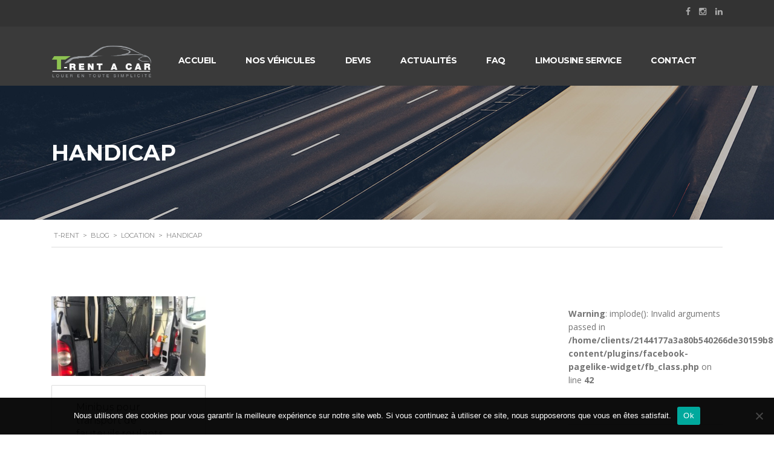

--- FILE ---
content_type: text/html; charset=UTF-8
request_url: https://www.t-rent.ch/category/location/handicap/
body_size: 14646
content:

<!DOCTYPE html>
<html lang="fr-FR" class="no-js">
<head>
    <!-- Google Tag Manager -->
    <script>(function(w,d,s,l,i){w[l]=w[l]||[];w[l].push({'gtm.start':
    new Date().getTime(),event:'gtm.js'});var f=d.getElementsByTagName(s)[0],
    j=d.createElement(s),dl=l!='dataLayer'?'&l='+l:'';j.async=true;j.src=
    'https://www.googletagmanager.com/gtm.js?id='+i+dl;f.parentNode.insertBefore(j,f);
    })(window,document,'script','dataLayer','GTM-PHVBP775');</script>
    <!-- End Google Tag Manager -->

    <meta charset="UTF-8">
    <meta name="viewport" content="width=device-width, initial-scale=1.0, user-scalable=no">
    <link rel="profile" href="https://gmpg.org/xfn/11">
    <link rel="pingback" href="https://www.t-rent.ch/xmlrpc.php">
    
	<!-- This site is optimized with the Yoast SEO Premium plugin v14.0.4 - https://yoast.com/wordpress/plugins/seo/ -->
	<title>Handicap Archives - T-Rent</title>
	<meta name="robots" content="index, follow" />
	<meta name="googlebot" content="index, follow, max-snippet:-1, max-image-preview:large, max-video-preview:-1" />
	<meta name="bingbot" content="index, follow, max-snippet:-1, max-image-preview:large, max-video-preview:-1" />
	<link rel="canonical" href="https://www.t-rent.ch/category/location/handicap/" />
	<meta property="og:locale" content="fr_FR" />
	<meta property="og:type" content="article" />
	<meta property="og:title" content="Handicap Archives - T-Rent" />
	<meta property="og:url" content="https://www.t-rent.ch/category/location/handicap/" />
	<meta property="og:site_name" content="T-Rent" />
	<meta name="twitter:card" content="summary_large_image" />
	<script type="application/ld+json" class="yoast-schema-graph">{"@context":"https://schema.org","@graph":[{"@type":"Organization","@id":"https://www.t-rent.ch/#organization","name":"T-RENT A CAR","url":"https://www.t-rent.ch/","sameAs":["https://www.facebook.com/aaltrentacar/","https://www.instagram.com/stephaneturuani/","https://www.linkedin.com/in/st\u00e9phane-turuani-34184889/"],"logo":{"@type":"ImageObject","@id":"https://www.t-rent.ch/#logo","inLanguage":"fr-FR","url":"https://www.t-rent.ch/wp-content/uploads/2020/02/log1.png","width":2167,"height":785,"caption":"T-RENT A CAR"},"image":{"@id":"https://www.t-rent.ch/#logo"}},{"@type":"WebSite","@id":"https://www.t-rent.ch/#website","url":"https://www.t-rent.ch/","name":"T-Rent","description":"Louer en toute simplicit\u00e9","publisher":{"@id":"https://www.t-rent.ch/#organization"},"potentialAction":[{"@type":"SearchAction","target":"https://www.t-rent.ch/?s={search_term_string}","query-input":"required name=search_term_string"}],"inLanguage":"fr-FR"},{"@type":"CollectionPage","@id":"https://www.t-rent.ch/category/location/handicap/#webpage","url":"https://www.t-rent.ch/category/location/handicap/","name":"Handicap Archives - T-Rent","isPartOf":{"@id":"https://www.t-rent.ch/#website"},"inLanguage":"fr-FR"}]}</script>
	<!-- / Yoast SEO Premium plugin. -->


<link rel='dns-prefetch' href='//static.addtoany.com' />
<link rel='dns-prefetch' href='//fonts.googleapis.com' />
<link rel='dns-prefetch' href='//www.googletagmanager.com' />
<link rel="alternate" type="application/rss+xml" title="T-Rent &raquo; Flux" href="https://www.t-rent.ch/feed/" />
<link rel="alternate" type="application/rss+xml" title="T-Rent &raquo; Flux des commentaires" href="https://www.t-rent.ch/comments/feed/" />
<link rel="alternate" type="application/rss+xml" title="T-Rent &raquo; Flux de la catégorie Handicap" href="https://www.t-rent.ch/category/location/handicap/feed/" />
<link rel='stylesheet' id='wp-block-library-css'  href='https://www.t-rent.ch/wp-includes/css/dist/block-library/style.min.css?ver=5.3.20' type='text/css' media='all' />
<link rel='stylesheet' id='wc-block-style-css'  href='https://www.t-rent.ch/wp-content/uploads/hummingbird-assets/1e8fe59d8aa83eecf23083ce401004ce.css' type='text/css' media='all' />
<link rel='stylesheet' id='cookie-notice-front-css'  href='https://www.t-rent.ch/wp-content/plugins/cookie-notice/css/front.min.css?ver=2.5.7' type='text/css' media='all' />
<link rel='stylesheet' id='stm-stm-icon-css'  href='https://www.t-rent.ch/wp-content/uploads/stm_fonts/stm-icon/stm-icon.css?ver=1.1' type='text/css' media='all' />
<link rel='stylesheet' id='wpa-css-css'  href='https://www.t-rent.ch/wp-content/plugins/honeypot/includes/css/wpa.css?ver=2.2.14' type='text/css' media='all' />
<link rel='stylesheet' id='rs-plugin-settings-css'  href='https://www.t-rent.ch/wp-content/uploads/hummingbird-assets/22aceb9316bda17f29716cc36441df25.css' type='text/css' media='all' />
<style id='rs-plugin-settings-inline-css' type='text/css'>
#rs-demo-id {}
</style>
<link rel='stylesheet' id='font-awesome-css'  href='https://www.t-rent.ch/wp-content/plugins/stm_vehicles_listing/assets/css/font-awesome.min.css?ver=5.3.20' type='text/css' media='all' />
<link rel='stylesheet' id='owl.carousel-css'  href='https://www.t-rent.ch/wp-content/plugins/stm_vehicles_listing/assets/css/frontend/owl.carousel.css?ver=5.3.20' type='text/css' media='all' />
<link rel='stylesheet' id='bootstrap-grid-css'  href='https://www.t-rent.ch/wp-content/plugins/stm_vehicles_listing/assets/css/frontend/grid.css?ver=5.3.20' type='text/css' media='all' />
<link rel='stylesheet' id='light-gallery-css'  href='https://www.t-rent.ch/wp-content/plugins/stm_vehicles_listing/assets/css/frontend/lightgallery.min.css?ver=5.3.20' type='text/css' media='all' />
<link rel='stylesheet' id='woof-css'  href='https://www.t-rent.ch/wp-content/plugins/woocommerce-products-filter/css/front.css?ver=2.2.3' type='text/css' media='all' />
<link rel='stylesheet' id='malihu-custom-scrollbar-css'  href='https://www.t-rent.ch/wp-content/uploads/hummingbird-assets/90821eba5aee1ce66bc195a9eedbeed4.css' type='text/css' media='all' />
<link rel='stylesheet' id='woof_image_html_items-css'  href='https://www.t-rent.ch/wp-content/uploads/hummingbird-assets/3ac390c63f18bbbb04d7d6514c15cc4a.css' type='text/css' media='all' />
<style id='woocommerce-inline-inline-css' type='text/css'>
.woocommerce form .form-row .required { visibility: visible; }
</style>
<link rel='stylesheet' id='stm-theme-style-css'  href='https://www.t-rent.ch/wp-content/uploads/hummingbird-assets/99cf1cde7216c147b81795c56341ce05.css' type='text/css' media='all' />
<style id='stm-theme-style-inline-css' type='text/css'>
 

				.stm_motorcycle-header {
					background-color: #3a3a3a;
				}
			
				#wrapper {
					background-color: #ffffff !important;
				}
				.stm-single-car-page:before,
				.stm-simple-parallax .stm-simple-parallax-gradient:before {
					background: -moz-linear-gradient(left, rgba(255,255,255,1) 0%, rgba(255,255,255,0) 100%);
					background: -webkit-linear-gradient(left, rgba(255,255,255,1) 0%,rgba(255,255,255,0) 100%);
					background: linear-gradient(to right, rgba(255,255,255,1) 0%,rgba(255,255,255,0) 100%);
					filter: progid:DXImageTransform.Microsoft.gradient( startColorstr='#0e1315', endColorstr='#000e1315',GradientType=1 ); /* IE6-9 */
				}
				.stm-single-car-page:after,
				.stm-simple-parallax .stm-simple-parallax-gradient:after {
					background: -moz-linear-gradient(left, rgba(255,255,255,0) 0%, rgba(255,255,255,1) 99%, rgba(255,255,255,1) 100%);
					background: -webkit-linear-gradient(left, rgba(255,255,255,0) 0%,rgba(255,255,255,1) 99%,rgba(255,255,255,1) 100%);
					background: linear-gradient(to right, rgba(255,255,255,0) 0%,rgba(255,255,255,1) 99%,rgba(255,255,255,1) 100%);
					filter: progid:DXImageTransform.Microsoft.gradient( startColorstr='#000e1315', endColorstr='#0e1315',GradientType=1 );
				}
			
</style>
<link rel='stylesheet' id='child-style-css'  href='https://www.t-rent.ch/wp-content/uploads/hummingbird-assets/7e2f4e2ea88429127a33b44a60e92616.css' type='text/css' media='all' />
<link rel='stylesheet' id='stm_default_google_font-css'  href='https://fonts.googleapis.com/css?family=Montserrat%3A400%2C500%2C600%2C700%2C800%2C900%7COpen+Sans%3A300%2C400%2C500%2C700%2C800%2C900&#038;subset=latin%2Clatin-ext&#038;ver=4.0' type='text/css' media='all' />
<link rel='stylesheet' id='boostrap-css'  href='https://www.t-rent.ch/wp-content/themes/motors/assets/css/bootstrap.min.css?ver=4.0' type='text/css' media='all' />
<link rel='stylesheet' id='stm-select2-css'  href='https://www.t-rent.ch/wp-content/themes/motors/assets/css/select2.min.css?ver=4.0' type='text/css' media='all' />
<link rel='stylesheet' id='stm-datetimepicker-css'  href='https://www.t-rent.ch/wp-content/themes/motors/assets/css/jquery.stmdatetimepicker.css?ver=4.0' type='text/css' media='all' />
<link rel='stylesheet' id='stm-jquery-ui-css-css'  href='https://www.t-rent.ch/wp-content/uploads/hummingbird-assets/bef70f5c76a3dea1d551802b95430f0e.css' type='text/css' media='all' />
<link rel='stylesheet' id='stm-theme-service-icons-css'  href='https://www.t-rent.ch/wp-content/uploads/hummingbird-assets/20ad6c8e4dc9a73395d14aa292ba61b2.css' type='text/css' media='all' />
<link rel='stylesheet' id='stm-theme-rental-icons-css'  href='https://www.t-rent.ch/wp-content/themes/motors/assets/css/rental/icons.css?ver=4.0' type='text/css' media='all' />
<link rel='stylesheet' id='stm-theme-listing-two-icons-css'  href='https://www.t-rent.ch/wp-content/themes/motors/assets/css/listing_two/icons.css?ver=4.0' type='text/css' media='all' />
<link rel='stylesheet' id='stm-theme-auto-parts-icons-css'  href='https://www.t-rent.ch/wp-content/themes/motors/assets/css/auto-parts/style.css?ver=4.0' type='text/css' media='all' />
<link rel='stylesheet' id='stm-skin-custom-css'  href='https://www.t-rent.ch/wp-content/uploads/hummingbird-assets/efb2123c48720613f05719ad90ce9062.css' type='text/css' media='all' />
<link rel='stylesheet' id='stm-theme-frontend-customizer-css'  href='https://www.t-rent.ch/wp-content/themes/motors/assets/css/frontend_customizer.css?ver=4.0' type='text/css' media='all' />
<link rel='stylesheet' id='stm-theme-style-animation-css'  href='https://www.t-rent.ch/wp-content/themes/motors/assets/css/animation.css?ver=4.0' type='text/css' media='all' />
<link rel='stylesheet' id='addtoany-css'  href='https://www.t-rent.ch/wp-content/plugins/add-to-any/addtoany.min.css?ver=1.16' type='text/css' media='all' />
<script type='text/javascript'>
window.a2a_config=window.a2a_config||{};a2a_config.callbacks=[];a2a_config.overlays=[];a2a_config.templates={};a2a_localize = {
	Share: "Partager",
	Save: "Enregistrer",
	Subscribe: "S'abonner",
	Email: "E-mail",
	Bookmark: "Marque-page",
	ShowAll: "Montrer tout",
	ShowLess: "Montrer moins",
	FindServices: "Trouver des service(s)",
	FindAnyServiceToAddTo: "Trouver instantan&eacute;ment des services &agrave; ajouter &agrave;",
	PoweredBy: "Propuls&eacute; par",
	ShareViaEmail: "Partager par e-mail",
	SubscribeViaEmail: "S’abonner par e-mail",
	BookmarkInYourBrowser: "Ajouter un signet dans votre navigateur",
	BookmarkInstructions: "Appuyez sur Ctrl+D ou \u2318+D pour mettre cette page en signet",
	AddToYourFavorites: "Ajouter &agrave; vos favoris",
	SendFromWebOrProgram: "Envoyer depuis n’importe quelle adresse e-mail ou logiciel e-mail",
	EmailProgram: "Programme d’e-mail",
	More: "Plus&#8230;",
	ThanksForSharing: "Merci de partager !",
	ThanksForFollowing: "Merci de nous suivre !"
};
</script>
<script type='text/javascript' defer src='https://static.addtoany.com/menu/page.js'></script>
<script type='text/javascript' src='https://www.t-rent.ch/wp-includes/js/jquery/jquery.js?ver=1.12.4-wp'></script>
<script type='text/javascript' defer src='https://www.t-rent.ch/wp-includes/js/jquery/jquery-migrate.min.js?ver=1.4.1'></script>
<script type='text/javascript' defer src='https://www.t-rent.ch/wp-content/plugins/add-to-any/addtoany.min.js?ver=1.1'></script>
<script type='text/javascript'>
var cnArgs = {"ajaxUrl":"https:\/\/www.t-rent.ch\/wp-admin\/admin-ajax.php","nonce":"0df39eaacf","hideEffect":"fade","position":"bottom","onScroll":false,"onScrollOffset":100,"onClick":false,"cookieName":"cookie_notice_accepted","cookieTime":7862400,"cookieTimeRejected":2592000,"globalCookie":false,"redirection":false,"cache":true,"revokeCookies":false,"revokeCookiesOpt":"automatic"};
</script>
<script type='text/javascript' src='https://www.t-rent.ch/wp-content/plugins/cookie-notice/js/front.min.js?ver=2.5.7'></script>
<script type='text/javascript' defer src='https://www.t-rent.ch/wp-content/plugins/revslider/public/assets/js/revolution.tools.min.js?ver=6.0'></script>
<script type='text/javascript' src='https://www.t-rent.ch/wp-content/plugins/revslider/public/assets/js/rs6.min.js?ver=6.1.6'></script>
<script type='text/javascript' src='https://www.t-rent.ch/wp-content/plugins/woocommerce/assets/js/jquery-blockui/jquery.blockUI.min.js?ver=2.70'></script>
<script type='text/javascript'>
/* <![CDATA[ */
var wc_add_to_cart_params = {"ajax_url":"\/wp-admin\/admin-ajax.php","wc_ajax_url":"\/?wc-ajax=%%endpoint%%","i18n_view_cart":"Voir le panier","cart_url":"https:\/\/www.t-rent.ch\/cart-2\/","is_cart":"","cart_redirect_after_add":"no"};
/* ]]> */
</script>
<script type='text/javascript' src='https://www.t-rent.ch/wp-content/plugins/woocommerce/assets/js/frontend/add-to-cart.min.js?ver=3.6.0'></script>
<script type='text/javascript' defer src='https://www.t-rent.ch/wp-content/plugins/js_composer/assets/js/vendors/woocommerce-add-to-cart.js?ver=6.1'></script>
<script type='text/javascript' defer src='https://www.t-rent.ch/wp-content/themes/motors/assets/js/classie.js?ver=4.0'></script>
<script type='text/javascript' src='https://www.t-rent.ch/wp-content/themes/motors/assets/js/vivus.min.js?ver=4.0'></script>
<script type='text/javascript' src='https://www.t-rent.ch/wp-content/themes/motors/assets/js/moment.min.js?ver=4.0'></script>
<link rel='https://api.w.org/' href='https://www.t-rent.ch/wp-json/' />
<link rel="EditURI" type="application/rsd+xml" title="RSD" href="https://www.t-rent.ch/xmlrpc.php?rsd" />
<link rel="wlwmanifest" type="application/wlwmanifest+xml" href="https://www.t-rent.ch/wp-includes/wlwmanifest.xml" /> 
<meta name="generator" content="WordPress 5.3.20" />
<meta name="generator" content="WooCommerce 3.6.0" />
<meta name="generator" content="Site Kit by Google 1.159.0" />        <script type="text/javascript">
            var stm_lang_code = 'fr';
                        var ajaxurl = 'https://www.t-rent.ch/wp-admin/admin-ajax.php';
            var stm_site_blog_id = "1";
            var stm_added_to_compare_text = "Added to compare";
            var stm_removed_from_compare_text = "was removed from compare";

                        var stm_already_added_to_compare_text = "You have already added 3 cars";
                    </script>
        		<script>
			document.documentElement.className = document.documentElement.className.replace( 'no-js', 'js' );
		</script>
				<style>
			.no-js img.lazyload { display: none; }
			figure.wp-block-image img.lazyloading { min-width: 150px; }
							.lazyload, .lazyloading { opacity: 0; }
				.lazyloaded {
					opacity: 1;
					transition: opacity 400ms;
					transition-delay: 0ms;
				}
					</style>
			<noscript><style>.woocommerce-product-gallery{ opacity: 1 !important; }</style></noscript>
	
<!-- Facebook Pixel Code -->
<script type='text/javascript'>
!function(f,b,e,v,n,t,s){if(f.fbq)return;n=f.fbq=function(){n.callMethod?
n.callMethod.apply(n,arguments):n.queue.push(arguments)};if(!f._fbq)f._fbq=n;
n.push=n;n.loaded=!0;n.version='2.0';n.queue=[];t=b.createElement(e);t.async=!0;
t.src=v;s=b.getElementsByTagName(e)[0];s.parentNode.insertBefore(t,s)}(window,
document,'script','https://connect.facebook.net/en_US/fbevents.js');
</script>
<!-- End Facebook Pixel Code -->
<script type='text/javascript'>
  fbq('init', '869740903799086', {}, {
    "agent": "wordpress-5.3.20-2.2.0"
});
</script><script type='text/javascript'>
  fbq('track', 'PageView', []);
</script>
<!-- Facebook Pixel Code -->
<noscript>
<img height="1" width="1" style="display:none" alt="fbpx"
src="https://www.facebook.com/tr?id=869740903799086&ev=PageView&noscript=1" />
</noscript>
<!-- End Facebook Pixel Code -->
<style type="text/css">.recentcomments a{display:inline !important;padding:0 !important;margin:0 !important;}</style><meta name="generator" content="Powered by WPBakery Page Builder - drag and drop page builder for WordPress."/>
<meta name="generator" content="Powered by Slider Revolution 6.1.6 - responsive, Mobile-Friendly Slider Plugin for WordPress with comfortable drag and drop interface." />
<link rel="icon" href="https://www.t-rent.ch/wp-content/uploads/2020/08/cropped-fav_t-rent-1-32x32.png" sizes="32x32" />
<link rel="icon" href="https://www.t-rent.ch/wp-content/uploads/2020/08/cropped-fav_t-rent-1-192x192.png" sizes="192x192" />
<link rel="apple-touch-icon-precomposed" href="https://www.t-rent.ch/wp-content/uploads/2020/08/cropped-fav_t-rent-1-180x180.png" />
<meta name="msapplication-TileImage" content="https://www.t-rent.ch/wp-content/uploads/2020/08/cropped-fav_t-rent-1-270x270.png" />
<script type="text/javascript">function setREVStartSize(e){			
			try {								
				var pw = document.getElementById(e.c).parentNode.offsetWidth,
					newh;
				pw = pw===0 || isNaN(pw) ? window.innerWidth : pw;
				e.tabw = e.tabw===undefined ? 0 : parseInt(e.tabw);
				e.thumbw = e.thumbw===undefined ? 0 : parseInt(e.thumbw);
				e.tabh = e.tabh===undefined ? 0 : parseInt(e.tabh);
				e.thumbh = e.thumbh===undefined ? 0 : parseInt(e.thumbh);
				e.tabhide = e.tabhide===undefined ? 0 : parseInt(e.tabhide);
				e.thumbhide = e.thumbhide===undefined ? 0 : parseInt(e.thumbhide);
				e.mh = e.mh===undefined || e.mh=="" || e.mh==="auto" ? 0 : parseInt(e.mh,0);		
				if(e.layout==="fullscreen" || e.l==="fullscreen") 						
					newh = Math.max(e.mh,window.innerHeight);				
				else{					
					e.gw = Array.isArray(e.gw) ? e.gw : [e.gw];
					for (var i in e.rl) if (e.gw[i]===undefined || e.gw[i]===0) e.gw[i] = e.gw[i-1];					
					e.gh = e.el===undefined || e.el==="" || (Array.isArray(e.el) && e.el.length==0)? e.gh : e.el;
					e.gh = Array.isArray(e.gh) ? e.gh : [e.gh];
					for (var i in e.rl) if (e.gh[i]===undefined || e.gh[i]===0) e.gh[i] = e.gh[i-1];
										
					var nl = new Array(e.rl.length),
						ix = 0,						
						sl;					
					e.tabw = e.tabhide>=pw ? 0 : e.tabw;
					e.thumbw = e.thumbhide>=pw ? 0 : e.thumbw;
					e.tabh = e.tabhide>=pw ? 0 : e.tabh;
					e.thumbh = e.thumbhide>=pw ? 0 : e.thumbh;					
					for (var i in e.rl) nl[i] = e.rl[i]<window.innerWidth ? 0 : e.rl[i];
					sl = nl[0];									
					for (var i in nl) if (sl>nl[i] && nl[i]>0) { sl = nl[i]; ix=i;}															
					var m = pw>(e.gw[ix]+e.tabw+e.thumbw) ? 1 : (pw-(e.tabw+e.thumbw)) / (e.gw[ix]);					

					newh =  (e.type==="carousel" && e.justify==="true" ? e.gh[ix] : (e.gh[ix] * m)) + (e.tabh + e.thumbh);
				}			
				
				if(window.rs_init_css===undefined) window.rs_init_css = document.head.appendChild(document.createElement("style"));					
				document.getElementById(e.c).height = newh;
				window.rs_init_css.innerHTML += "#"+e.c+"_wrapper { height: "+newh+"px }";				
			} catch(e){
				console.log("Failure at Presize of Slider:" + e)
			}					   
		  };</script>
<style type="text/css" title="dynamic-css" class="options-output">#header .blogname h1{font-size:-3px;}body, .normal_font{color: #757575;}.header-menu li a, .listing-menu li a, .header-listing .listing-menu li a{color: #282828;}h1,.h1,h2,.h2,h3,.h3,h4,.h4,h5,.h5,h6,.h6,.heading-font,.button,.load-more-btn,.vc_tta-panel-title,.page-numbers li > a,.page-numbers li > span,.vc_tta-tabs .vc_tta-tabs-container .vc_tta-tabs-list .vc_tta-tab a span,.stm_auto_loan_calculator input{color: #494949;}.header-main{background-color: #3a3a3a;}#top-bar{background-color: #333333;}#footer-main{background-color: #23393d;}#footer-copyright{background-color: #23393d;}</style>
        <script type="text/javascript">
            var woof_is_permalink =1;

            var woof_shop_page = "";
        
            var woof_really_curr_tax = {};
            var woof_current_page_link = location.protocol + '//' + location.host + location.pathname;
            //***lets remove pagination from woof_current_page_link
            woof_current_page_link = woof_current_page_link.replace(/\page\/[0-9]+/, "");
                            woof_current_page_link = "https://www.t-rent.ch/nos-vehicules/";
                            var woof_link = 'https://www.t-rent.ch/wp-content/plugins/woocommerce-products-filter/';

                </script>

                <script>

            var woof_ajaxurl = "https://www.t-rent.ch/wp-admin/admin-ajax.php";

            var woof_lang = {
                'orderby': "orderby",
                'date': "date",
                'perpage': "per page",
                'pricerange': "price range",
                'menu_order': "menu order",
                'popularity': "popularity",
                'rating': "rating",
                'price': "price low to high",
                'price-desc': "price high to low"
            };

            if (typeof woof_lang_custom == 'undefined') {
                var woof_lang_custom = {};/*!!important*/
            }

            //***

            var woof_is_mobile = 0;
        


            var woof_show_price_search_button = 0;
            var woof_show_price_search_type = 0;
        
            var woof_show_price_search_type = 0;

            var swoof_search_slug = "swoof";

        
            var icheck_skin = {};
                        icheck_skin = 'none';
        
            var is_woof_use_chosen =0;

        

            var woof_current_values = '[]';
            //+++
            var woof_lang_loading = "Loading ...";

        
            var woof_lang_show_products_filter = "show products filter";
            var woof_lang_hide_products_filter = "hide products filter";
            var woof_lang_pricerange = "price range";

            //+++

            var woof_use_beauty_scroll =1;
            //+++
            var woof_autosubmit =1;
            var woof_ajaxurl = "https://www.t-rent.ch/wp-admin/admin-ajax.php";
            /*var woof_submit_link = "";*/
            var woof_is_ajax = 0;
            var woof_ajax_redraw = 0;
            var woof_ajax_page_num =1;
            var woof_ajax_first_done = false;
            var woof_checkboxes_slide_flag = true;


            //toggles
            var woof_toggle_type = "text";

            var woof_toggle_closed_text = "-";
            var woof_toggle_opened_text = "+";

            var woof_toggle_closed_image = "https://www.t-rent.ch/wp-content/plugins/woocommerce-products-filter/img/plus3.png";
            var woof_toggle_opened_image = "https://www.t-rent.ch/wp-content/plugins/woocommerce-products-filter/img/minus3.png";


            //indexes which can be displayed in red buttons panel
                    var woof_accept_array = ["min_price", "orderby", "perpage", ,"type","manufacturer","steering","gearbox","auto_park","product_visibility","product_cat","product_tag","yst_prominent_words"];

        


            //***
            //for extensions

            var woof_ext_init_functions = null;
                        woof_ext_init_functions = '{"image":"woof_init_image"}';

        

        
            var woof_overlay_skin = "default";

            jQuery(function () {
                try
                {
                    woof_current_values = jQuery.parseJSON(woof_current_values);
                } catch (e)
                {
                    woof_current_values = null;
                }
                if (woof_current_values == null || woof_current_values.length == 0) {
                    woof_current_values = {};
                }

            });

            function woof_js_after_ajax_done() {
                jQuery(document).trigger('woof_ajax_done');
                    }
        </script>
        <noscript><style> .wpb_animate_when_almost_visible { opacity: 1; }</style></noscript>
    <style>.blogname h1{font-size: -3px !important; }</style></head>


<body data-rsssl=1 class="archive category category-handicap category-1044 cookies-not-set woocommerce-no-js stm-macintosh stm-template-car_rental stm-user-not-logged-in wpb-js-composer js-comp-ver-6.1 vc_responsive"         ontouchstart="">

    <!-- Google Tag Manager (noscript) -->
    <noscript><iframe 
    height="0" width="0" style="display:none;visibility:hidden" data-src="https://www.googletagmanager.com/ns.html?id=GTM-PHVBP775" class="lazyload" src="[data-uri]"></iframe></noscript>
    <!-- End Google Tag Manager (noscript) -->
     
<div id="wrapper">
                    
                            	<div id="top-bar">
		<div class="container">

						<div class="clearfix top-bar-wrapper">
			<!--LANGS-->
										                                <!-- Header Top bar Login -->
				
								<!-- Header top bar Socials -->
									<div class="pull-right">
						<div class="header-top-bar-socs">
							<ul class="clearfix">
																	<li>
										<a href="https://www.facebook.com/trentacarsa" target="_blank">
											<i class="fa fa-facebook"></i>
										</a>
									</li>
																	<li>
										<a href="https://www.instagram.com/trent.ch/" target="_blank">
											<i class="fa fa-instagram"></i>
										</a>
									</li>
																	<li>
										<a href="https://www.linkedin.com/company/t-rent/" target="_blank">
											<i class="fa fa-linkedin"></i>
										</a>
									</li>
															</ul>
						</div>
					</div>
								<div class="pull-right">
								<iframe  width="140" height="20" style="border:none;overflow:hidden" scrolling="no" frameborder="0" allowTransparency="true" allow="encrypted-media" data-src="https://www.facebook.com/plugins/like.php?href=https%3A%2F%2Fwww.facebook.com%2Faaltrentacar%2F&width=140&layout=button&action=like&size=small&share=true&height=65&appId" class="lazyload" src="[data-uri]"></iframe>
						</div>

				
				
			</div>
		</div>
	</div>

                <div id="header">
                     
<div class="header-main header-listing header-listing-fixed" style="background-color:#3a3a3a";>

	<div class="container header-inner-content" data-bg="#3a3a3a">
		<!--Logo-->
		<div class="listing-logo-main" style="margin-top:2px">
							<a class="bloglogo" href="https://www.t-rent.ch/">
					<img
						
						style="width: 240px;"
						title="Accueil"
						alt="Logo"
					 data-src="https://new.t-rent.ch/wp-content/uploads/2020/03/T-RENT_tr_c.png" class="lazyload" src="[data-uri]" /><noscript><img
						src="https://new.t-rent.ch/wp-content/uploads/2020/03/T-RENT_tr_c.png"
						style="width: 240px;"
						title="Accueil"
						alt="Logo"
					/></noscript>
				</a>
					</div>

		<div class="listing-service-right clearfix">

			<div class="listing-right-actions clearfix">

                
                <div class="listing-menu-mobile-wrapper">
                    <div class="stm-menu-trigger">
                        <span></span>
                        <span></span>
                        <span></span>
                    </div>
                </div>

			</div>

			<ul class="listing-menu clearfix" style="margin-top: 16px;">
				<li id="menu-item-28948" class="menu-item menu-item-type-custom menu-item-object-custom menu-item-28948"><a href="https://new.t-rent.ch">Accueil</a></li>
<li id="menu-item-29960" class="menu-item menu-item-type-custom menu-item-object-custom menu-item-has-children menu-item-29960"><a href="https://www.t-rent.ch/nos-vehicules/">Nos Véhicules</a>
<ul class="sub-menu">
	<li id="menu-item-30384" class="menu-item menu-item-type-custom menu-item-object-custom menu-item-has-children menu-item-30384"><a href="https://www.t-rent.ch/nos-vehicules/?swoof=1&#038;product_cat=voitures">Voitures</a>
	<ul class="sub-menu">
		<li id="menu-item-30400" class="menu-item menu-item-type-custom menu-item-object-custom menu-item-30400"><a href="https://www.t-rent.ch/nos-vehicules/?swoof=1&#038;product_cat=low-cost">Low-Cost</a></li>
		<li id="menu-item-30401" class="menu-item menu-item-type-custom menu-item-object-custom menu-item-30401"><a href="https://www.t-rent.ch/nos-vehicules/?swoof=1&#038;product_cat=standard">Standard</a></li>
		<li id="menu-item-30385" class="menu-item menu-item-type-custom menu-item-object-custom menu-item-30385"><a href="https://www.t-rent.ch/nos-vehicules/?swoof=1&#038;product_cat=4x4">4&#215;4</a></li>
		<li id="menu-item-30386" class="menu-item menu-item-type-custom menu-item-object-custom menu-item-30386"><a href="https://www.t-rent.ch/nos-vehicules/?swoof=1&#038;product_cat=luxe">Luxe</a></li>
		<li id="menu-item-30387" class="menu-item menu-item-type-custom menu-item-object-custom menu-item-30387"><a href="https://www.t-rent.ch/nos-vehicules/?swoof=1&#038;product_cat=sport">Sport</a></li>
	</ul>
</li>
	<li id="menu-item-30388" class="menu-item menu-item-type-custom menu-item-object-custom menu-item-30388"><a href="https://www.t-rent.ch/nos-vehicules/?swoof=1&#038;product_cat=utilitaires">Utilitaires</a></li>
	<li id="menu-item-30389" class="menu-item menu-item-type-custom menu-item-object-custom menu-item-30389"><a href="https://www.t-rent.ch/nos-vehicules/?swoof=1&#038;product_cat=minibus">Minibus</a></li>
	<li id="menu-item-30016" class="menu-item menu-item-type-post_type menu-item-object-page menu-item-30016"><a href="https://www.t-rent.ch/location-vehicule-longue-duree/">Longue durée</a></li>
</ul>
</li>
<li id="menu-item-28900" class="menu-item menu-item-type-post_type menu-item-object-page menu-item-28900"><a href="https://www.t-rent.ch/date-reservation/">Devis</a></li>
<li id="menu-item-30026" class="menu-item menu-item-type-post_type menu-item-object-page menu-item-30026"><a href="https://www.t-rent.ch/news/">Actualités</a></li>
<li id="menu-item-30025" class="menu-item menu-item-type-post_type menu-item-object-page menu-item-30025"><a href="https://www.t-rent.ch/faq/">FAQ</a></li>
<li id="menu-item-37161" class="menu-item menu-item-type-custom menu-item-object-custom menu-item-37161"><a target="_blank" rel="noopener noreferrer" href="https://limo.t-rent.ch">Limousine Service</a></li>
<li id="menu-item-28952" class="menu-item menu-item-type-post_type menu-item-object-page menu-item-has-children menu-item-28952"><a href="https://www.t-rent.ch/contacter/">Contact</a>
<ul class="sub-menu">
	<li id="menu-item-32553" class="menu-item menu-item-type-post_type menu-item-object-page menu-item-32553"><a href="https://www.t-rent.ch/agence-location-geneve/">Agence de Genève</a></li>
	<li id="menu-item-32551" class="menu-item menu-item-type-post_type menu-item-object-page menu-item-32551"><a href="https://www.t-rent.ch/agence-location-yverdon/">Agence d&#8217;Yverdon</a></li>
	<li id="menu-item-39784" class="menu-item menu-item-type-post_type menu-item-object-page menu-item-39784"><a href="https://www.t-rent.ch/location-voiture-minibus-utilitaire-bevaix/">Agence de Bevaix</a></li>
	<li id="menu-item-32550" class="menu-item menu-item-type-post_type menu-item-object-page menu-item-32550"><a href="https://www.t-rent.ch/agence-location-chaux-de-fonds/">Agence de La Chaux de Fonds</a></li>
	<li id="menu-item-32594" class="menu-item menu-item-type-post_type menu-item-object-page menu-item-32594"><a href="https://www.t-rent.ch/agence-location-bienne/">Agence de Biel/Bienne</a></li>
	<li id="menu-item-32548" class="menu-item menu-item-type-post_type menu-item-object-page menu-item-32548"><a href="https://www.t-rent.ch/agence-location-domdidier/">Agence de Domdidier (Broye – Vully)</a></li>
	<li id="menu-item-33434" class="menu-item menu-item-type-post_type menu-item-object-page menu-item-33434"><a href="https://www.t-rent.ch/agence-location-voiture-morges/">Agence de Morges</a></li>
	<li id="menu-item-43601" class="menu-item menu-item-type-post_type menu-item-object-page menu-item-43601"><a href="https://www.t-rent.ch/location-voiture-minibus-utilitaire-bulle-fribourg/">Agence de Bulle (Fribourg)</a></li>
</ul>
</li>
			</ul>

		</div>


        <div class="stm-opened-menu-listing">
            <ul class="listing-menu-mobile heading-font clearfix">
                <li class="menu-item menu-item-type-custom menu-item-object-custom menu-item-28948"><a href="https://new.t-rent.ch">Accueil</a></li>
<li class="menu-item menu-item-type-custom menu-item-object-custom menu-item-has-children menu-item-29960"><a href="https://www.t-rent.ch/nos-vehicules/">Nos Véhicules</a>
<ul class="sub-menu">
	<li class="menu-item menu-item-type-custom menu-item-object-custom menu-item-has-children menu-item-30384"><a href="https://www.t-rent.ch/nos-vehicules/?swoof=1&#038;product_cat=voitures">Voitures</a>
	<ul class="sub-menu">
		<li class="menu-item menu-item-type-custom menu-item-object-custom menu-item-30400"><a href="https://www.t-rent.ch/nos-vehicules/?swoof=1&#038;product_cat=low-cost">Low-Cost</a></li>
		<li class="menu-item menu-item-type-custom menu-item-object-custom menu-item-30401"><a href="https://www.t-rent.ch/nos-vehicules/?swoof=1&#038;product_cat=standard">Standard</a></li>
		<li class="menu-item menu-item-type-custom menu-item-object-custom menu-item-30385"><a href="https://www.t-rent.ch/nos-vehicules/?swoof=1&#038;product_cat=4x4">4&#215;4</a></li>
		<li class="menu-item menu-item-type-custom menu-item-object-custom menu-item-30386"><a href="https://www.t-rent.ch/nos-vehicules/?swoof=1&#038;product_cat=luxe">Luxe</a></li>
		<li class="menu-item menu-item-type-custom menu-item-object-custom menu-item-30387"><a href="https://www.t-rent.ch/nos-vehicules/?swoof=1&#038;product_cat=sport">Sport</a></li>
	</ul>
</li>
	<li class="menu-item menu-item-type-custom menu-item-object-custom menu-item-30388"><a href="https://www.t-rent.ch/nos-vehicules/?swoof=1&#038;product_cat=utilitaires">Utilitaires</a></li>
	<li class="menu-item menu-item-type-custom menu-item-object-custom menu-item-30389"><a href="https://www.t-rent.ch/nos-vehicules/?swoof=1&#038;product_cat=minibus">Minibus</a></li>
	<li class="menu-item menu-item-type-post_type menu-item-object-page menu-item-30016"><a href="https://www.t-rent.ch/location-vehicule-longue-duree/">Longue durée</a></li>
</ul>
</li>
<li class="menu-item menu-item-type-post_type menu-item-object-page menu-item-28900"><a href="https://www.t-rent.ch/date-reservation/">Devis</a></li>
<li class="menu-item menu-item-type-post_type menu-item-object-page menu-item-30026"><a href="https://www.t-rent.ch/news/">Actualités</a></li>
<li class="menu-item menu-item-type-post_type menu-item-object-page menu-item-30025"><a href="https://www.t-rent.ch/faq/">FAQ</a></li>
<li class="menu-item menu-item-type-custom menu-item-object-custom menu-item-37161"><a target="_blank" rel="noopener noreferrer" href="https://limo.t-rent.ch">Limousine Service</a></li>
<li class="menu-item menu-item-type-post_type menu-item-object-page menu-item-has-children menu-item-28952"><a href="https://www.t-rent.ch/contacter/">Contact</a>
<ul class="sub-menu">
	<li class="menu-item menu-item-type-post_type menu-item-object-page menu-item-32553"><a href="https://www.t-rent.ch/agence-location-geneve/">Agence de Genève</a></li>
	<li class="menu-item menu-item-type-post_type menu-item-object-page menu-item-32551"><a href="https://www.t-rent.ch/agence-location-yverdon/">Agence d&#8217;Yverdon</a></li>
	<li class="menu-item menu-item-type-post_type menu-item-object-page menu-item-39784"><a href="https://www.t-rent.ch/location-voiture-minibus-utilitaire-bevaix/">Agence de Bevaix</a></li>
	<li class="menu-item menu-item-type-post_type menu-item-object-page menu-item-32550"><a href="https://www.t-rent.ch/agence-location-chaux-de-fonds/">Agence de La Chaux de Fonds</a></li>
	<li class="menu-item menu-item-type-post_type menu-item-object-page menu-item-32594"><a href="https://www.t-rent.ch/agence-location-bienne/">Agence de Biel/Bienne</a></li>
	<li class="menu-item menu-item-type-post_type menu-item-object-page menu-item-32548"><a href="https://www.t-rent.ch/agence-location-domdidier/">Agence de Domdidier (Broye – Vully)</a></li>
	<li class="menu-item menu-item-type-post_type menu-item-object-page menu-item-33434"><a href="https://www.t-rent.ch/agence-location-voiture-morges/">Agence de Morges</a></li>
	<li class="menu-item menu-item-type-post_type menu-item-object-page menu-item-43601"><a href="https://www.t-rent.ch/location-voiture-minibus-utilitaire-bulle-fribourg/">Agence de Bulle (Fribourg)</a></li>
</ul>
</li>
            </ul>
            	<div id="top-bar">
		<div class="container">

						<div class="clearfix top-bar-wrapper">
			<!--LANGS-->
										                                <!-- Header Top bar Login -->
				
								<!-- Header top bar Socials -->
									<div class="pull-right">
						<div class="header-top-bar-socs">
							<ul class="clearfix">
																	<li>
										<a href="https://www.facebook.com/trentacarsa" target="_blank">
											<i class="fa fa-facebook"></i>
										</a>
									</li>
																	<li>
										<a href="https://www.instagram.com/trent.ch/" target="_blank">
											<i class="fa fa-instagram"></i>
										</a>
									</li>
																	<li>
										<a href="https://www.linkedin.com/company/t-rent/" target="_blank">
											<i class="fa fa-linkedin"></i>
										</a>
									</li>
															</ul>
						</div>
					</div>
								<div class="pull-right">
								<iframe  width="140" height="20" style="border:none;overflow:hidden" scrolling="no" frameborder="0" allowTransparency="true" allow="encrypted-media" data-src="https://www.facebook.com/plugins/like.php?href=https%3A%2F%2Fwww.facebook.com%2Faaltrentacar%2F&width=140&layout=button&action=like&size=small&share=true&height=65&appId" class="lazyload" src="[data-uri]"></iframe>
						</div>

				
				
			</div>
		</div>
	</div>

        </div>
	</div>
</div>                </div> <!-- id header -->
            
                        <div id="main" >
    
	    <div class="entry-header left small_title_box" style="">
	    <div class="container">
            <div class="entry-title">
                <h2 class="h1" style="">
	                Handicap                </h2>
	                                        </div>
	    </div>
    </div>

<!-- Breads -->	
			<div class="stm_breadcrumbs_unit heading-font ">
				<div class="container">
					<div class="navxtBreads">
						<!-- Breadcrumb NavXT 6.4.0 -->
<span property="itemListElement" typeof="ListItem"><a property="item" typeof="WebPage" title="Go to T-Rent." href="https://www.t-rent.ch" class="home" ><span property="name">T-Rent</span></a><meta property="position" content="1"></span> &gt; <span property="itemListElement" typeof="ListItem"><a property="item" typeof="WebPage" title="Go to BLOG." href="https://www.t-rent.ch/blog/" class="post-root post post-post" ><span property="name">BLOG</span></a><meta property="position" content="2"></span> &gt; <span property="itemListElement" typeof="ListItem"><a property="item" typeof="WebPage" title="Go to the location category archives." href="https://www.t-rent.ch/category/location/" class="taxonomy category" ><span property="name">location</span></a><meta property="position" content="3"></span> &gt; <span class="archive taxonomy category current-item">Handicap</span>					</div>
                    				</div>
			</div>
		
	<div class="stm-archives stm-view-type-grid">
		<div class="container">
            <div class="row ">
									<div class="col-md-9 col-sm-12 col-xs-12"><div class="sidebar-margin-top clearfix"></div>						                        
												<div class="row row-2">
						
						                            <div class="col-md-4 col-sm-4 col-xs-12">
    <div class="post-grid-single-unit ">
                    <div class="image">
                <a href="https://www.t-rent.ch/location-bus-handicapes/">
                    <!--Video Format-->
                                        <!--Sticky Post-->
                                        <img width="350" height="181"   alt="" data-srcset="https://www.t-rent.ch/wp-content/uploads/2023/01/MH-arriere-350x181.jpeg 350w, https://www.t-rent.ch/wp-content/uploads/2023/01/MH-arriere-398x206.jpeg 398w" sizes="(max-width: 350px) 100vw, 350px" data-src="https://www.t-rent.ch/wp-content/uploads/2023/01/MH-arriere-350x181.jpeg" class="img-responsive wp-post-image lazyload" src="[data-uri]" /><noscript><img width="350" height="181" src="https://www.t-rent.ch/wp-content/uploads/2023/01/MH-arriere-350x181.jpeg" class="img-responsive wp-post-image" alt="" srcset="https://www.t-rent.ch/wp-content/uploads/2023/01/MH-arriere-350x181.jpeg 350w, https://www.t-rent.ch/wp-content/uploads/2023/01/MH-arriere-398x206.jpeg 398w" sizes="(max-width: 350px) 100vw, 350px" /></noscript>                </a>
            </div>
                <div class="content">
                        <a href="https://www.t-rent.ch/location-bus-handicapes/">
                                <div class="title-relative">
                                                                                                <h4 class="title">Minibus pour transport de fauteuils roulants</h4>
                                                                    </a>
                                </div>
                                        <div class="post-meta-bottom">
                <div class="blog-meta-unit">
                    <i class="stm-icon-date"></i>
                    <span>26 janvier 2023</span>
                </div>
                <div class="blog-meta-unit comments">
                    <a href="https://www.t-rent.ch/location-bus-handicapes/#respond" class="post_comments">
                        <i class="stm-icon-message"></i> Pas de commentaire                    </a>
                </div>
            </div>
        </div>
    </div>
</div>						
												</div>
						
						<!--Pagination-->
						
					</div>
					<!--Sidebar-->
					<div class="col-md-3 hidden-sm hidden-xs"><br />
<b>Warning</b>:  implode(): Invalid arguments passed in <b>/home/clients/2144177a3a80b540266de30159b818c9/web/wp-content/plugins/facebook-pagelike-widget/fb_class.php</b> on line <b>42</b><br />
<aside id="fbw_id-2" class="widget widget-default widget_fbw_id"><div class="fb_loader" style="text-align: center !important;"><img  alt="Facebook Pagelike Widget" data-src="https://www.t-rent.ch/wp-content/plugins/facebook-pagelike-widget/loader.gif" class="lazyload" src="[data-uri]" /><noscript><img src="https://www.t-rent.ch/wp-content/plugins/facebook-pagelike-widget/loader.gif" alt="Facebook Pagelike Widget" /></noscript></div><div id="fb-root"></div>
        <div class="fb-page" data-href="https://www.facebook.com/trentacarsa" data-width="300" data-height="2000" data-small-header="true" data-adapt-container-width="true" data-hide-cover="true" data-show-facepile="false" hide_cta="false" data-tabs="" data-lazy="false"></div></aside>        <!-- A WordPress plugin developed by Milap Patel -->
    </div>							</div>
		</div>
	</div>

</div> <!--main-->
</div> <!--wrapper-->
    <footer id="footer">
        	
		<div id="footer-main">
			<div class="footer_widgets_wrapper more_8">
				<div class="container">
					<div class="widgets cols_4 clearfix">
						<aside id="text-2" class="widget widget_text"><div class="widget-wrapper"><div class="widget-title"><h6>À Propos de T-RENT</h6></div>			<div class="textwidget"><span class="date">T-RENT Global:</span> <a style="color:white" href="tel:024 420 35 25">024 420 35 25</a> <br/>
<span class="date">Email:</span>  <a style="color:white" href="mailto:contact@t-rent.ch">contact@t-rent.ch</a>
<br/><br/><a style="color: white;" href="https://www.t-rent.ch/news/">News</a>
<br/><a style="color: white;" href="https://www.t-rent.ch/contacter/">Contact</a>
<br/><a style="color: white;" href="https://www.t-rent.ch/nos-partenaires/">Nos Partenaires</a>
<br/><a style="color: white;" href="https://limo.t-rent.ch/">Limousine service</a></div>
		</div></aside><aside id="text-4" class="widget widget_text"><div class="widget-wrapper"><div class="widget-title"><h6>Règlements</h6></div>			<div class="textwidget"><p><a style="color: white;" href="https://www.t-rent.ch/conditions/">Conditions Générales</a><br />
<a style="color: white;" href="https://www.t-rent.ch/conditions-minibus/">Conduire un minibus</a></p>
</div>
		</div></aside><aside id="text-3" class="widget widget_text"><div class="widget-wrapper"><div class="widget-title"><h6>Heures d&#8217;ouverture</h6></div>			<div class="textwidget"><span class="date">Lundi à Vendredi:<br/></span> 08:00 à 12:00 - 13:30 à 18:00<br/>
<span class="date">Samedi:</span> 08:00 à 10:00 puis sur RDV<br/>
<span class="date">Dimanche:</span> Sur RDV</div>
		</div></aside><aside id="custom_html-30" class="widget_text widget widget_custom_html"><div class="widget_text widget-wrapper"><div class="widget-title"><h6>Cartes acceptées</h6></div><div class="textwidget custom-html-widget"><img  alt="Cartes de crédits accéptées chez T-RENT" data-src="https://www.t-rent.ch/wp-content/uploads/2020/03/CC.png" class="lazyload" src="[data-uri]"><noscript><img src="https://www.t-rent.ch/wp-content/uploads/2020/03/CC.png" alt="Cartes de crédits accéptées chez T-RENT"></noscript>

<br>
<br>

<p style="font-size:14px"><b>RÉSEAUX SOCIAUX</b></p>
<a href="https://www.facebook.com/trentacarsa">
	<img border="0" alt="Facebook"  width="30" height="30" data-src="https://www.t-rent.ch/wp-content/uploads/2020/12/facebook_foot.jpg" class="lazyload" src="[data-uri]"><noscript><img border="0" alt="Facebook" src="https://www.t-rent.ch/wp-content/uploads/2020/12/facebook_foot.jpg" width="30" height="30"></noscript></a>&nbsp;&nbsp;&nbsp;<a href="https://www.instagram.com/trent.ch/">
	<img border="0" alt="Instagram"  width="30" height="30" data-src="https://www.t-rent.ch/wp-content/uploads/2020/12/insta_foot.png" class="lazyload" src="[data-uri]"><noscript><img border="0" alt="Instagram" src="https://www.t-rent.ch/wp-content/uploads/2020/12/insta_foot.png" width="30" height="30"></noscript></a>&nbsp;&nbsp;&nbsp;<a href="https://www.linkedin.com/company/t-rent/">
	<img border="0" alt="LinkedIn"  width="30" height="30" data-src="https://www.t-rent.ch/wp-content/uploads/2020/12/LinkedIn_foot.png" class="lazyload" src="[data-uri]"><noscript><img border="0" alt="LinkedIn" src="https://www.t-rent.ch/wp-content/uploads/2020/12/LinkedIn_foot.png" width="30" height="30"></noscript></a></div></div></aside><aside id="stm_text-2" class="widget stm_wp_widget_text"><div class="widget-wrapper"><div class="widget-title"><h6>Agences T-Rent</h6></div>		<div class="textwidget"><p><p><p><p><p><p><p><p><a style="color: white;" href="https://www.t-rent.ch/agence-location-geneve/" title="Autolocation Genève">Location Véhicules Genève</a> <br><a style="color: white;" href="https://www.t-rent.ch/agence-location-lausanne/" title="Autolocation lausanne">Location Véhicules Lausanne</a> <br> <a style="color: white;" href="https://www.t-rent.ch/agence-location-yverdon/" title="Autolocation Yverdon">Location Véhicules Yverdon</a><br><a style="color: white;" href="https://www.t-rent.ch/agence-location-neuchatel/" title="Autolocation Neuchâtel">Location Véhicules Neuchâtel<br><a style="color: white;" href="https://www.t-rent.ch/agence-location-chaux-de-fonds/" title="Autolocation La Chaux de fonds">Location Véhicules La Chaux-de-Fonds</a><br><a style="color: white;" href="https://www.t-rent.ch/agence-location-bienne/" title="Autolocation bienne">Location Véhicules Biel/Bienne<br><a style="color: white;" href="https://www.t-rent.ch/agence-location-domdidier/" title="Autolocation Payerne Domdidier">Location Véhicules Domdidier (Broye – Vully)</a><br><a style="color: white;" href="https://www.t-rent.ch/agence-location-voiture-morges/" title="Autolocation Morges Nyon">Location Véhicules Morges</a><br><a style="color: white;" href="https://www.t-rent.ch/location-voiture-minibus-utilitaire-bulle-fribourg/" title="Autolocation Bulle Fribourg">Location Véhicules Bulle</a><br><a style="color: white;" href="https://limo.t-rent.ch" title="limousine service">Location Véhicules avec chauffeur</a></p></p></p></p></p></p></p></p>
</div>

		
		</div></aside><aside id="stm_text-3" class="widget stm_wp_widget_text"><div class="widget-wrapper"><div class="widget-title"><h6>T-RENT Voitures</h6></div>		<div class="textwidget"><p><p><p><p><a style="color: white;" href="https://www.t-rent.ch/nos-vehicules/?swoof=1&product_cat=voitures&product_tag=geneve" title="Location voitures geneve">Location voiture Genève</a><br /><br />
<a style="color: white;" href="https://www.t-rent.ch/nos-vehicules/?swoof=1&product_cat=voitures&product_tag=lausanne" title="Location voitures lausanne">Location voiture Lausanne</a><br /><br />
<a style="color: white;" href="https://www.t-rent.ch/nos-vehicules/?swoof=1&product_cat=voitures&product_tag=yverdon" title="Location voitures yverdon">Location voiture Yverdon</a><br /><br />
<a style="color: white;" href="https://www.t-rent.ch/nos-vehicules/?swoof=1&product_cat=voitures&product_tag=neuchatel" title="Location voitures neuchatel">Location voiture Neuchâtel</a><br /><br />
<a style="color: white;" href="https://www.t-rent.ch/nos-vehicules/?swoof=1&product_cat=voitures&product_tag=la-chaux-de-fonds" title="Location voitures Chaux-de-Fonds">Location voiture La Chaux-de-Fonds</a><br /><br />
<a style="color: white;" href="https://www.t-rent.ch/nos-vehicules/?swoof=1&product_cat=voitures&product_tag=bienne" title="Location voitures bienne">Location voiture Bienne</a><br /><br />
<a style="color: white;" href="https://www.t-rent.ch/nos-vehicules/?swoof=1&product_cat=voitures&product_tag=broye" title="Location voitures broye">Location voiture Broye</a><br /><br />
<a style="color: white;" href="https://www.t-rent.ch/nos-vehicules/?swoof=1&product_cat=voitures&product_tag=vully" title="Location voitures vully">Location voiture Vully</a><br /><br />
<a style="color: white;" href="https://www.t-rent.ch/nos-vehicules/?swoof=1&product_cat=voitures&product_tag=morges" title="Location voitures morges nyon">Location voiture Morges</a><br /><br />
<a style="color: white;" href="https://www.t-rent.ch/nos-vehicules/?swoof=1&product_cat=voitures&product_tag=bulle" title="Location voitures Bulle">Location voiture Bulle</a><br><a style="color: white;" href="https://limo.t-rent.ch" title="limousine service">Location voiture avec chauffeur</a><br /><br /><br />
</p></p></p></p>
</div>

		
		</div></aside><aside id="stm_text-4" class="widget stm_wp_widget_text"><div class="widget-wrapper"><div class="widget-title"><h6>T-RENT Minibus</h6></div>		<div class="textwidget"><p><p><p><a style="color: white;" href="https://www.t-rent.ch/nos-vehicules/?swoof=1&product_cat=minibus&product_tag=geneve" title="Location minibus geneve">Location minibus Genève</a><br /><br />
<a style="color: white;" href="https://www.t-rent.ch/nos-vehicules/?swoof=1&product_cat=minibus&product_tag=lausanne" title="Location minibus lausanne">Location minibus Lausanne</a><br /><br />
<a style="color: white;" href="https://www.t-rent.ch/nos-vehicules/?swoof=1&product_cat=minibus&product_tag=yverdon" title="Location minibus yverdon">Location minibus Yverdon</a><br /><br />
<a style="color: white;" href="https://www.t-rent.ch/nos-vehicules/?swoof=1&product_cat=minibus&product_tag=neuchatel" title="Location minibus neuchatel">Location minibus Neuchâtel</a><br /><br />
<a style="color: white;" href="https://www.t-rent.ch/nos-vehicules/?swoof=1&product_cat=minibus&product_tag=la-chaux-de-fonds" title="Location minibus Chaux-de-Fonds">Location minibus La Chaux-de-Fonds</a><br /><br />
<a style="color: white;" href="https://www.t-rent.ch/nos-vehicules/?swoof=1&product_cat=minibus&product_tag=bienne" title="Location minibus bienne">Location minibus Bienne</a><br /><br />
<a style="color: white;" href="https://www.t-rent.ch/nos-vehicules/?swoof=1&product_cat=minibus&product_tag=broye" title="Location minibus broye">Location minibus Broye</a><br /><br />
<a style="color: white;" href="https://www.t-rent.ch/nos-vehicules/?swoof=1&product_cat=minibus&product_tag=vully" title="Location minibus vully">Location minibus Vully</a><br /><br />
<a style="color: white;" href="https://www.t-rent.ch/nos-vehicules/?swoof=1&product_cat=minibus&product_tag=morges" title="Location minibus Morges Nyon">Location minibus Morges</a><br /><br />
<a style="color: white;" href="https://www.t-rent.ch/nos-vehicules/?swoof=1&product_cat=minibus&product_tag=bulle" title="Location minibus Bulle">Location minibus Bulle</a><br /><a style="color: white;" href="https://limo.t-rent.ch" title="limousine service">Location minibus avec chauffeur</a><br /></p></p></p>
</div>

		
		</div></aside><aside id="stm_text-5" class="widget stm_wp_widget_text"><div class="widget-wrapper"><div class="widget-title"><h6>T-RENT Utilitaires</h6></div>		<div class="textwidget"><p><p><a style="color: white;" href="https://www.t-rent.ch/nos-vehicules/?swoof=1&product_cat=utilitaires&product_tag=geneve" title="Location utilitaires geneve">Location utilitaire Genève</a><br /><br />
<a style="color: white;" href="https://www.t-rent.ch/nos-vehicules/?swoof=1&product_cat=utilitaires&product_tag=lausanne" title="Location utilitaires lausanne">Location utilitaire Lausanne</a><br /><br />
<a style="color: white;" href="https://www.t-rent.ch/nos-vehicules/?swoof=1&product_cat=utilitaires&product_tag=yverdon" title="Location utilitaires yverdon">Location utilitaire Yverdon</a><br /><br />
<a style="color: white;" href="https://www.t-rent.ch/nos-vehicules/?swoof=1&product_cat=utilitaires&product_tag=neuchatel" title="Location utilitaires neuchatel">Location utilitaire Neuchâtel</a><br /><br />
<a style="color: white;" href="https://www.t-rent.ch/nos-vehicules/?swoof=1&product_cat=utilitaires&product_tag=la-chaux-de-fonds" title="Location utilitaires Chaux-de-Fonds">Location utilitaire La Chaux-de-Fonds</a><br /><br />
<a style="color: white;" href="https://www.t-rent.ch/nos-vehicules/?swoof=1&product_cat=utilitaires&product_tag=bienne" title="Location utilitaires bienne">Location utilitaire Bienne</a><br /><br />
<a style="color: white;" href="https://www.t-rent.ch/nos-vehicules/?swoof=1&product_cat=utilitaires&product_tag=broye" title="Location utilitaires broye">Location utilitaire Broye</a><br /><br />
<a style="color: white;" href="https://www.t-rent.ch/nos-vehicules/?swoof=1&product_cat=utilitaires&product_tag=vully" title="Location utilitaires vully">Location utilitaire Vully</a><br /><br />
<a style="color: white;" href="https://www.t-rent.ch/nos-vehicules/?swoof=1&product_cat=utilitaires&product_tag=morges" title="Location utilitaires Morges">Location utilitaire Morges</a><br /><br />
<a style="color: white;" href="https://www.t-rent.ch/nos-vehicules/?swoof=1&product_cat=utilitaires&product_tag=bulle" title="Location utilitaires Bulle">Location utilitaire Bulle</a><br /><br />
</p></p>
</div>

		
		</div></aside><aside id="custom_html-25" class="widget_text widget widget_custom_html"><div class="widget_text widget-wrapper"><div class="textwidget custom-html-widget"><div class="ireca_info mob_yellow"><i class="icon_pin_alt"></i><a href="https://www.google.com/maps/dir//-37.8173277,144.955924/@-37.817328,144.955924,20z?hl=en-US" target="_blank" rel="noopener noreferrer"><span class="text">Rock St 12, Newyork City, USA</span></a></div>
<div class="ireca_info mob_yellow"><i class="icon_mobile"></i><a href="tel:+18889993333
"><span class="text">236-895-4732</span></a></div>
<div class="ireca_info mob_yellow"><i class="icon_mail_alt"></i><a href="mailto:ovatheme@gmail.com"><span class="text">ovatheme@gmail.com</span></a></div></div></div></aside>					</div>
				</div>
			</div>
		</div>

        


				<div id="footer-copyright" style=background-color:#23393d>

			
			<div class="container footer-copyright">
				<div class="row">
                    					<div class="col-md-8 col-sm-8">
						<div class="clearfix">
															<div class="copyright-text">© 2022 T-RENT SA</div>
													</div>
					</div>
					<div class="col-md-4 col-sm-4">
						<div class="clearfix">
							<div class="pull-right xs-pull-left">
																<!-- Header top bar Socials -->
																	<div class="pull-right">
										<div class="copyright-socials">
											<ul class="clearfix">
																									<li>
														<a href="https://www.facebook.com/trentacarsa" target="_blank">
															<i class="fa fa-facebook"></i>
														</a>
													</li>
																									<li>
														<a href="https://www.instagram.com/trent.ch/" target="_blank">
															<i class="fa fa-instagram"></i>
														</a>
													</li>
																									<li>
														<a href="https://www.linkedin.com/company/t-rent/" target="_blank">
															<i class="fa fa-linkedin"></i>
														</a>
													</li>
																							</ul>
										</div>
									</div>
															</div>
						</div>
					</div>
                    				</div>
			</div>
		</div>
	        <div class="global-alerts"></div>        <!-- Searchform -->
        <div class="modal" id="searchModal" tabindex="-1" role="dialog" aria-labelledby="searchModal">
	<div class="modal-dialog" role="document">
		<div class="modal-content">
		
			<div class="modal-body heading_font">
				<div class="search-title">Recherche</div>
				<form method="get" id="searchform" action="https://www.t-rent.ch/">
				    <div class="search-wrapper">
				        <input placeholder="Commencez à écrire ici..." type="text" class="form-control search-input" value="" name="s" id="s" />
				        <button type="submit" class="search-submit" ><i class="fa fa-search"></i></button>
				    </div>
				</form>
			</div>
		
		</div>
	</div>
</div>    </footer>


    <script>
        var currentAjaxUrl = 'https://www.t-rent.ch/location-bus-handicapes/';
        var resetAllTxt = 'Refaire tous les réglages';
        var prevText = 'précédent';
        var nextText = 'Suivant';
        var is_rental = '1';
        var file_type = 'file type noimg';
        var file_size = 'file size big';
        var max_img_quant = 'max imgs 3';
        var currentLocale = 'fr';
        var noFoundSelect2      = 'No results found';
        var allowDealerAddCategory = '';


        var filterRemoveHidden = '3fe030764a';
        var addToCompare       = 'cb31712176';
        var addTestDrive       = '89fd66a705';
        var addTradeOffer      = 'b3b7c941b3';
        var loadMoreCars       = '7e7fce8e38';
        var getCarPrice        = 'f45d24d70c';
        var addToFav           = '46106b58fb';
        var getFav             = '8373963c3b';
        var dealerLoadCars     = '0c60df2dcb';
        var dealerLoadReviews  = 'b680926ea5';
        var submitReview       = '8e19349368';
        var restorePassword    = 'c56b340a24';
        var reportReview       = 'b8f4030a99';
        var loadDealersList    = 'aa0192a0d3';
        var addACar            = 'e9afcc543e';
        var getCarsInvtMap     = 'efda3d755c';
        var sellerPhone        = '1645602aaf';
        var rentalCheckCar     = 'a16303c95b';
        var availableCarDate   = '17605d1feb';
        var stickyPostsMagazn  = '17d55e1e05';
        var getEvents          = '1bfeec4dfd';
        var testDriveModal     = 'cbc1b91ab8';
        var clearData          = '2d785742b2';
        var invNoFilter        = '014e82c04e';
        var valueMyCar         = '6f1ddfc088';
        var getFileSize        = '8eae685260';
    </script>
    	<script type="text/javascript">
		var c = document.body.className;
		c = c.replace(/woocommerce-no-js/, 'woocommerce-js');
		document.body.className = c;
	</script>
	<link rel='stylesheet' id='woof_tooltip-css-css'  href='https://www.t-rent.ch/wp-content/plugins/woocommerce-products-filter/js/tooltip/css/tooltipster.bundle.min.css?ver=2.2.3' type='text/css' media='all' />
<link rel='stylesheet' id='woof_tooltip-css-noir-css'  href='https://www.t-rent.ch/wp-content/plugins/woocommerce-products-filter/js/tooltip/css/plugins/tooltipster/sideTip/themes/tooltipster-sideTip-noir.min.css?ver=2.2.3' type='text/css' media='all' />
<script type='text/javascript' src='https://www.t-rent.ch/wp-content/plugins/honeypot/includes/js/wpa.js?ver=2.2.14'></script>
<script type='text/javascript'>
wpa_field_info = {"wpa_field_name":"ktwrqh615","wpa_field_value":107798,"wpa_add_test":"no"}
</script>
<script type='text/javascript' defer src='https://www.t-rent.ch/wp-content/plugins/stm_vehicles_listing/assets/js/frontend/jquery.cookie.js'></script>
<script type='text/javascript' defer src='https://www.t-rent.ch/wp-content/uploads/hummingbird-assets/1e97921ddfe1dae519e09be489b9d7c1.js'></script>
<script type='text/javascript' defer src='https://www.t-rent.ch/wp-content/plugins/stm_vehicles_listing/assets/js/frontend/lightgallery.min.js'></script>
<script type='text/javascript' src='https://www.t-rent.ch/wp-includes/js/jquery/ui/core.min.js?ver=1.11.4'></script>
<script type='text/javascript' defer src='https://www.t-rent.ch/wp-includes/js/jquery/ui/widget.min.js?ver=1.11.4'></script>
<script type='text/javascript' src='https://www.t-rent.ch/wp-includes/js/jquery/ui/mouse.min.js?ver=1.11.4'></script>
<script type='text/javascript' src='https://www.t-rent.ch/wp-includes/js/jquery/ui/slider.min.js?ver=1.11.4'></script>
<script type='text/javascript' defer src='https://www.t-rent.ch/wp-content/plugins/stm_vehicles_listing/assets/js/frontend/init.js'></script>
<script type='text/javascript' defer src='https://www.t-rent.ch/wp-content/plugins/woocommerce/assets/js/js-cookie/js.cookie.min.js?ver=2.1.4'></script>
<script type='text/javascript'>
/* <![CDATA[ */
var woocommerce_params = {"ajax_url":"\/wp-admin\/admin-ajax.php","wc_ajax_url":"\/?wc-ajax=%%endpoint%%"};
/* ]]> */
</script>
<script type='text/javascript' defer src='https://www.t-rent.ch/wp-content/plugins/woocommerce/assets/js/frontend/woocommerce.min.js?ver=3.6.0'></script>
<script type='text/javascript' src='https://www.t-rent.ch/wp-content/plugins/wp-smushit/app/assets/js/smush-lazy-load.min.js?ver=3.6.1'></script>
<script type='text/javascript' src='https://www.t-rent.ch/wp-includes/js/jquery/ui/effect.min.js?ver=1.11.4'></script>
<script type='text/javascript' src='https://www.t-rent.ch/wp-includes/js/jquery/ui/effect-slide.min.js?ver=1.11.4'></script>
<script type='text/javascript' defer src='https://www.t-rent.ch/wp-includes/js/jquery/ui/draggable.min.js?ver=1.11.4'></script>
<script type='text/javascript' defer src='https://www.t-rent.ch/wp-includes/js/jquery/ui/droppable.min.js?ver=1.11.4'></script>
<script type='text/javascript' defer src='https://www.t-rent.ch/wp-content/themes/motors/assets/js/jquery-migrate-1.2.1.min.js?ver=4.0'></script>
<script type='text/javascript' src='https://www.t-rent.ch/wp-content/themes/motors/assets/js/bootstrap.min.js?ver=4.0'></script>
<script type='text/javascript' src='https://www.t-rent.ch/wp-includes/js/imagesloaded.min.js?ver=3.2.0'></script>
<script type='text/javascript' defer src='https://www.t-rent.ch/wp-content/themes/motors/assets/js/isotope.pkgd.min.js?ver=4.0'></script>
<script type='text/javascript' src='https://www.t-rent.ch/wp-content/themes/motors/assets/js/jquery.lazyload.min.js?ver=4.0'></script>
<script type='text/javascript' defer src='https://www.t-rent.ch/wp-content/themes/motors/assets/js/jquery.touch.punch.min.js?ver=4.0'></script>
<script type='text/javascript' src='https://www.t-rent.ch/wp-content/themes/motors/assets/js/select2.full.min.js?ver=4.0'></script>
<script type='text/javascript' src='https://www.t-rent.ch/wp-content/themes/motors/assets/js/jquery.uniform.min.js?ver=4.0'></script>
<script type='text/javascript' src='https://www.t-rent.ch/wp-content/themes/motors/assets/js/stm_dt_picker.js?ver=4.0'></script>
<script type='text/javascript' defer src='https://www.t-rent.ch/wp-content/plugins/woocommerce/assets/js/jquery-cookie/jquery.cookie.min.js?ver=1.4.1'></script>
<script type='text/javascript' src='https://www.t-rent.ch/wp-content/themes/motors/assets/js/typeahead.jquery.min.js?ver=4.0'></script>
<script type='text/javascript' src='https://www.t-rent.ch/wp-content/themes/motors/assets/js/lg-video.js?ver=4.0'></script>
<script type='text/javascript'>
/* <![CDATA[ */
var stm_i18n = {"remove_from_compare":"Enlevez de comparer","remove_from_favorites":"Enlevez des favoris"};
/* ]]> */
</script>
<script type='text/javascript' defer src='https://www.t-rent.ch/wp-content/themes/motors/assets/js/app.js?ver=4.0'></script>
<script type='text/javascript' src='https://www.t-rent.ch/wp-content/themes/motors/assets/js/app-rental.js?ver=4.0'></script>
<script type='text/javascript' src='https://www.t-rent.ch/wp-content/themes/motors/assets/js/app-header-scroll.js?ver=4.0'></script>
<script type='text/javascript' src='https://www.t-rent.ch/wp-content/themes/motors/assets/js/app-ajax.js?ver=4.0'></script>
<script type='text/javascript' src='https://www.t-rent.ch/wp-content/themes/motors/assets/js/load-image.all.min.js?ver=4.0'></script>
<script type='text/javascript' defer src='https://www.t-rent.ch/wp-content/themes/motors/assets/js/sell-a-car.js?ver=4.0'></script>
<script type='text/javascript' src='https://www.t-rent.ch/wp-content/themes/motors/assets/js/filter.js?ver=4.0'></script>
<script type='text/javascript' src='https://www.t-rent.ch/wp-includes/js/wp-embed.min.js?ver=5.3.20'></script>
<script type='text/javascript' src='https://www.t-rent.ch/wp-content/plugins/woocommerce-products-filter/js/tooltip/js/tooltipster.bundle.min.js?ver=2.2.3'></script>
<script type='text/javascript' src='https://www.t-rent.ch/wp-content/plugins/woocommerce-products-filter/js/front.js?ver=2.2.3'></script>
<script type='text/javascript' src='https://www.t-rent.ch/wp-content/plugins/woocommerce-products-filter/js/html_types/radio.js?ver=2.2.3'></script>
<script type='text/javascript' src='https://www.t-rent.ch/wp-content/plugins/woocommerce-products-filter/js/html_types/checkbox.js?ver=2.2.3'></script>
<script type='text/javascript' src='https://www.t-rent.ch/wp-content/plugins/woocommerce-products-filter/js/html_types/select.js?ver=2.2.3'></script>
<script type='text/javascript' src='https://www.t-rent.ch/wp-content/plugins/woocommerce-products-filter/js/html_types/mselect.js?ver=2.2.3'></script>
<script type='text/javascript' src='https://www.t-rent.ch/wp-content/plugins/woocommerce-products-filter/ext/image/js/html_types/image.js?ver=2.2.3'></script>
<script type='text/javascript' src='https://www.t-rent.ch/wp-content/plugins/woocommerce-products-filter/js/malihu-custom-scrollbar/jquery.mousewheel.min.js?ver=2.2.3'></script>
<script type='text/javascript' defer src='https://www.t-rent.ch/wp-content/plugins/woocommerce-products-filter/js/malihu-custom-scrollbar/jquery.mCustomScrollbar.min.js?ver=2.2.3'></script>
<script type='text/javascript' defer src='https://www.t-rent.ch/wp-content/plugins/woocommerce-products-filter/js/malihu-custom-scrollbar/jquery.mCustomScrollbar.concat.min.js?ver=2.2.3'></script>
<script type='text/javascript' src='https://www.t-rent.ch/wp-content/plugins/facebook-pagelike-widget/fb.js?ver=1.0'></script>
<script type='text/javascript' src='https://connect.facebook.net/fr_FR/sdk.js?ver=2.0#xfbml=1&#038;version=v18.0'></script>

                <style type="text/css">
        
        


        



                        .woof_edit_view{
                    display: none;
                }
        
        </style>
        

        
		<!-- Cookie Notice plugin v2.5.7 by Hu-manity.co https://hu-manity.co/ -->
		<div id="cookie-notice" role="dialog" class="cookie-notice-hidden cookie-revoke-hidden cn-position-bottom" aria-label="Cookie Notice" style="background-color: rgba(0,0,0,0.95);"><div class="cookie-notice-container" style="color: #fff"><span id="cn-notice-text" class="cn-text-container">Nous utilisons des cookies pour vous garantir la meilleure expérience sur notre site web. Si vous continuez à utiliser ce site, nous supposerons que vous en êtes satisfait.</span><span id="cn-notice-buttons" class="cn-buttons-container"><button id="cn-accept-cookie" data-cookie-set="accept" class="cn-set-cookie cn-button" aria-label="Ok" style="background-color: #00a99d">Ok</button></span><span id="cn-close-notice" data-cookie-set="accept" class="cn-close-icon" title="Non"></span></div>
			
		</div>
		<!-- / Cookie Notice plugin -->
<div class="choose-another-class">
	<div class="container">
		<div class="row">
			<div class="col-md-9 col-sm-9">
				<div class="single-add-to-compare-left">
					<i class="add-to-compare-icon stm-icon-speedometr2"></i>
					<span class="stm-title h5">Il n&#039;y a pas de classe de voiture sélectionnée dans cette agence actuellement. S&#039;il vous plaît choisir une autre classe!</span>
				</div>
			</div>
			<div class="col-md-3 col-sm-3">
				<a id="select-vehicle-popup" href="https://www.t-rent.ch/nos-vehicules/" class="compare-fixed-link pull-right heading-font">
					Choisir un véhicule				</a>
			</div>
		</div>
	</div>
</div><div class="stm-rental-overlay"></div>
</body>
</html>

--- FILE ---
content_type: text/css
request_url: https://www.t-rent.ch/wp-content/uploads/hummingbird-assets/20ad6c8e4dc9a73395d14aa292ba61b2.css
body_size: 561
content:
/**handles:stm-theme-service-icons**/
@font-face{font-family:stm-service-default;src:url('http://www.t-rent.ch/wp-content/themes/motors/assets/fonts/service-fonts/stm-service-default.eot?vcgqsx');src:url('http://www.t-rent.ch/wp-content/themes/motors/assets/fonts/service-fonts/stm-service-default.eot?vcgqsx#iefix') format('embedded-opentype'),url('http://www.t-rent.ch/wp-content/themes/motors/assets/fonts/service-fonts/stm-service-default.ttf?vcgqsx') format('truetype'),url('http://www.t-rent.ch/wp-content/themes/motors/assets/fonts/service-fonts/stm-service-default.woff?vcgqsx') format('woff'),url('http://www.t-rent.ch/wp-content/themes/motors/assets/fonts/service-fonts/stm-service-default.svg?vcgqsx#stm-service-default') format('svg');font-weight:400;font-style:normal}[class*=" stm-service-icon-"],[class^=stm-service-icon-]{font-family:stm-service-default!important;speak:none;font-style:normal;font-weight:400;font-variant:normal;text-transform:none;line-height:1;-webkit-font-smoothing:antialiased;-moz-osx-font-smoothing:grayscale}.stm-service-icon-shield-o:before{content:"\e923"}.stm-service-icon-reviews:before{content:"\e924"}.stm-service-icon-two_users:before{content:"\e925"}.stm-service-icon-car-listing:before{content:"\e926"}.stm-service-icon-pin_big:before{content:"\e922"}.stm-service-icon-sales_pin:before{content:"\e91f"}.stm-service-icon-write-review:before{content:"\e91e"}.stm-service-icon-sales_phone:before{content:"\e920"}.stm-service-icon-sales_hours:before{content:"\e921"}.stm-service-icon-photos:before{content:"\e91c"}.stm-service-icon-add_check:before{content:"\e91d"}.stm-service-icon-star-o:before{content:"\e91a"}.stm-service-icon-inventory:before{content:"\e91b"}.stm-service-icon-write_message:before{content:"\e919"}.stm-service-icon-hashtag:before{content:"\e918"}.stm-service-icon-mail-o:before{content:"\e916"}.stm-service-icon-user-2:before{content:"\e917"}.stm-service-icon-pin_2:before{content:"\e914"}.stm-service-icon-phone_2:before{content:"\e915"}.stm-service-icon-vin_check:before{content:"\e911"}.stm-service-icon-color_type:before{content:"\e912"}.stm-service-icon-body_type:before{content:"\e913"}.stm-service-icon-pin:before{content:"\e910"}.stm-service-icon-mail:before{content:"\e90e"}.stm-service-icon-phone:before{content:"\e90f"}.stm-service-icon-compare-new:before{content:"\e90b"}.stm-service-icon-staricon:before{content:"\e90c"}.stm-service-icon-photo:before{content:"\e90d"}.stm-service-icon-cog:before{content:"\e90a"}.stm-service-icon-listing-compare:before{content:"\e909"}.stm-service-icon-user:before{content:"\e908"}.stm-service-icon-listing_car_plus:before{content:"\e907"}.stm-service-icon-cash_dollar:before{content:"\e900"}.stm-service-icon-like_it:before{content:"\e901"}.stm-service-icon-shield_check:before{content:"\e902"}.stm-service-icon-award_blank:before{content:"\e903"}.stm-service-icon-diagnostic_monitor:before{content:"\e904"}.stm-service-icon-calendar_service:before{content:"\e905"}.stm-service-icon-appointment_calendar:before{content:"\e906"}

--- FILE ---
content_type: text/css
request_url: https://www.t-rent.ch/wp-content/uploads/hummingbird-assets/efb2123c48720613f05719ad90ce9062.css
body_size: 64927
content:
/**handles:stm-skin-custom**/
@charset "UTF-8";html{overflow:visible}.stm-template-car_rental{overflow-x:hidden;max-width:100%}.stm-template-car_rental div.button,.stm-template-car_rental div.button span,.stm-template-car_rental div.checker span,.stm-template-car_rental div.radio span,.stm-template-car_rental div.selector,.stm-template-car_rental div.selector span,.stm-template-car_rental div.uploader,.stm-template-car_rental div.uploader span.action{background-image:url(https://www.t-rent.ch/wp-content/themes/motors/assets/images/rental-checks2x.png)}.stm-template-car_rental div.radio span{background-image:url(https://www.t-rent.ch/wp-content/themes/motors/assets/images/rental_radio.png)}.stm-template-car_rental div.checker span{position:relative;border-radius:3px;transition:all .2s ease;background:#fff}.stm-template-car_rental div.checker span.checked{background:#23393d}.stm-template-car_rental div.checker span.checked:before{content:'\f00c';display:block;font-family:FontAwesome;color:#52ba1a;font-size:12px;position:absolute;top:50%;left:50%;transform:translateX(-50%) translateY(-50%)}.stm-template-car_rental.stm-macintosh .header-listing .listing-menu>li>a{-webkit-font-smoothing:antialiased;-moz-osx-font-smoothing:grayscale}.stm-template-car_rental #top-bar .top-bar-wrapper{display:block;border:none!important}.stm-template-car_rental #top-bar .top-bar-wrapper .pull-right{display:inline-block;vertical-align:middle}.stm-template-car_rental.logged-in #top-bar .top-bar-wrapper .pull-right .header-top-bar-socs{margin-top:7px}.stm-template-car_rental.logged-in #top-bar .top-bar-wrapper .pull-right .top-bar-info{margin-top:6px}.stm-template-car_rental #header{min-height:96px}.stm-template-car_rental .bold{font-weight:700}.stm-template-car_rental.stm-lock{overflow:hidden;padding-right:15px}.stm-template-car_rental.stm-boxed .header-listing.stm-fixed{padding:0!important;top:0;left:0;position:fixed;background-color:transparent!important}.stm-template-car_rental.stm-boxed .header-listing.stm-fixed:after{opacity:1}.stm-template-car_rental.stm-boxed .header-listing.stm-fixed .listing-header-bg{opacity:.3}.stm-template-car_rental.stm-boxed .header-listing.stm-fixed .header-inner-content{padding:29px 55px 13px}.stm-template-car_rental.stm-boxed .stm-rental-overlay{z-index:999}.stm-template-car_rental .header-listing{min-height:96px;width:100%;padding:29px 0 13px;background-color:transparent;transition:background-color .3s 0s,top .3s 0s}.stm-template-car_rental .header-listing .listing-header-bg{position:absolute;top:0;left:0;width:100%;height:100%;opacity:0;background-size:cover;background-position:50% 50%;z-index:1;transition:opacity .3s 0s}.stm-template-car_rental .header-listing.stm-fixed-invisible{position:fixed;top:-100%;transition:top .3s 0s}.stm-template-car_rental .header-listing.stm-fixed{top:0;left:0;position:fixed}.stm-template-car_rental .header-listing.stm-fixed:after{opacity:1}.stm-template-car_rental .header-listing.stm-fixed .listing-header-bg{opacity:.3}.stm-template-car_rental .header-listing .header-inner-content{display:-ms-flexbox;display:flex;-ms-flex-direction:row;flex-direction:row;-ms-flex-wrap:nowrap;flex-wrap:nowrap;-ms-flex-align:center;align-items:center;-ms-flex-pack:justify;justify-content:space-between;width:100%;position:relative;z-index:5}.stm-template-car_rental .header-listing .header-inner-content .listing-logo-main{width:15%;margin:0 auto 0 0}.stm-template-car_rental .header-listing .header-inner-content .listing-service-right{width:85%}.stm-template-car_rental .header-listing .header-inner-content .listing-service-right ul{margin-bottom:5px}.stm-template-car_rental .header-listing .listing-logo-main{float:left;margin-right:24px}.stm-template-car_rental .header-listing .listing-right-actions{float:right;margin-left:24px}.stm-template-car_rental .header-listing .listing-menu{padding-left:0;list-style:none;text-align:center}.stm-template-car_rental .header-listing .listing-menu .sub-menu{margin-top:0;text-align:left}.stm-template-car_rental .header-listing .listing-menu .sub-menu a{color:#52ba1a;font-size:14px}.stm-template-car_rental .header-listing .listing-menu .sub-menu a:hover{background-color:#52ba1a;color:#fff}.stm-template-car_rental .header-listing .listing-menu .sub-menu:before{position:absolute;content:'';display:block;top:-10px;left:0;right:0;height:10px;background:0 0;opacity:0}.stm-template-car_rental .header-listing .listing-menu>li{position:relative;display:inline-block;margin-right:45px;font-size:0;letter-spacing:-.5px}.stm-template-car_rental .header-listing .listing-menu>li.current-menu-item a{color:#52ba1a}.stm-template-car_rental .header-listing .listing-menu>li:last-child{margin-right:0}.stm-template-car_rental .header-listing .listing-menu>li>ul{margin-top:8px!important;visibility:hidden;opacity:0;padding:0;list-style:none;position:absolute;width:250px;top:105%;left:0;background-color:#fff;box-shadow:1px 1px 3px rgba(0,0,0,.2)}.stm-template-car_rental .header-listing .listing-menu>li>ul li{position:relative;margin-bottom:0;margin-left:0!important}.stm-template-car_rental .header-listing .listing-menu>li>ul li.menu-item-has-children>a:after{position:absolute;content:'';display:block;font:normal normal normal 14px/1 FontAwesome;font-size:inherit;text-rendering:auto;-webkit-font-smoothing:antialiased;-moz-osx-font-smoothing:grayscale;transform:translate(0,0);top:50%;margin-top:-7px;right:20px;font-size:14px;content:"\f105"}.stm-template-car_rental .header-listing .listing-menu>li>ul li a{position:relative;display:block;padding:12px 30px 12px 34px;text-decoration:none!important;color:#52ba1a;font-weight:400}.stm-template-car_rental .header-listing .listing-menu>li>ul li>ul{visibility:hidden;opacity:0;padding:0;list-style:none;position:absolute;width:250px;top:0;left:105%;background-color:#fff;box-shadow:1px 1px 3px rgba(0,0,0,.2);z-index:-1}.stm-template-car_rental .header-listing .listing-menu>li>ul li>ul li>ul{visibility:hidden;opacity:0;padding:0;list-style:none;position:absolute;width:250px;top:0;left:105%;background-color:#fff;box-shadow:1px 1px 3px rgba(0,0,0,.2);z-index:-1}.stm-template-car_rental .header-listing .listing-menu>li>ul li>ul li>ul li>ul{visibility:hidden;opacity:0;padding:0;list-style:none;position:absolute;width:250px;top:0;left:105%;background-color:#fff;box-shadow:1px 1px 3px rgba(0,0,0,.2);z-index:-1}.stm-template-car_rental .header-listing .listing-menu>li>ul li>ul li>ul li:hover>ul{visibility:visible;left:100%;opacity:1}.stm-template-car_rental .header-listing .listing-menu>li>ul li>ul li:hover>ul{visibility:visible;left:100%;opacity:1}.stm-template-car_rental .header-listing .listing-menu>li>ul li:hover>ul{visibility:visible;left:100%;opacity:1}.stm-template-car_rental .header-listing .listing-menu>li:hover>a{color:#52ba1a}.stm-template-car_rental .header-listing .listing-menu>li:hover>ul{visibility:visible;top:100%;opacity:1}.stm-template-car_rental .header-listing .listing-menu>li>a{position:relative;font-size:14px;text-transform:uppercase;font-weight:700;color:#fff;text-decoration:none!important}.stm-template-car_rental .header-listing .listing-menu>li>a:hover{color:#52ba1a}.stm-template-car_rental .header-listing .listing_add_cart{margin-top:6px;margin-right:2px;float:right;text-decoration:none!important}.stm-template-car_rental .header-listing .listing_add_cart>div{display:block;position:relative;padding:12px 22px 10px 61px!important;background:#52ba1a;color:#fff;font-size:12px;text-transform:uppercase;font-weight:700;text-decoration:none!important;border-radius:2px}.stm-template-car_rental .header-listing .listing_add_cart>div:hover{background:rgba(27,199,68,.85)}.stm-template-car_rental .header-listing .listing_add_cart>div>i{position:absolute;top:13px;left:21px;font-size:19px}.stm-template-car_rental .stm_rental_button{position:relative;top:5px;color:#fff;font-size:18px;font-weight:600}.stm-template-car_rental .stm_rental_button i{position:relative;top:6px;margin-right:10px;font-size:27px;color:#52ba1a}.stm-template-car_rental #top-bar .language-switcher-unit .lang_dropdown_menu{margin-top:9px}.stm-template-car_rental #top-bar .language-switcher-unit .lang_dropdown_menu img{position:relative;top:-1px;left:-1px;margin-right:5px}.stm-template-car_rental #top-bar .language-switcher-unit .stm_current_language{position:relative;top:1px;text-transform:none;font-size:13px;line-height:13px;letter-spacing:-.2px}.stm-template-car_rental #top-bar .language-switcher-unit .stm_current_language img{position:relative;top:-1px;max-height:11px;margin-right:7px;transform:translateZ(0)}.stm-template-car_rental #top-bar .language-switcher-unit .stm_current_language i:before{content:'';display:block;position:relative;top:1px;left:4px;width:0;height:0;border-left:4px solid transparent;border-right:4px solid transparent;border-top:4px solid #a8a8a8}.stm-template-car_rental .stm_text_baloon{position:relative;display:inline-block;padding:18px;margin-bottom:55px!important;background-color:#52ba1a;border-radius:50%;min-width:190px}.stm-template-car_rental .stm_text_baloon .stm-rental-baloon_tail{position:absolute;right:-18px;bottom:-30px;font-size:114px;z-index:0;color:#52ba1a;transform:rotate(3deg)}.stm-template-car_rental .stm_text_baloon .inner{position:relative;width:100%;height:0;padding-bottom:100%;z-index:5}.stm-template-car_rental .stm_text_baloon .inner h1{padding:16px 0 0 6px;margin-bottom:0;letter-spacing:-1.2px;line-height:55px}.stm-template-car_rental .stm_text_baloon .inner h2{padding-left:13px;font-size:35px;margin-bottom:0;text-align:center;margin-top:-10px}.stm-template-car_rental .stm_text_baloon .inner h4{width:auto;max-width:120px;margin:3px auto 0;font-size:18px;line-height:18px;font-weight:700;letter-spacing:-.4px;text-transform:uppercase;text-align:center}.stm-template-car_rental .icon-box{margin-bottom:28px}.stm-template-car_rental .icon-box .icon{width:54px;height:54px;margin:0 20px 0 0;text-align:center;line-height:58px;border-radius:50%}.stm-template-car_rental .icon-box .icon-text h4{font-size:18px;color:#273f44!important;letter-spacing:-.5px;font-weight:400}.stm-template-car_rental .vc_custom_heading{margin:35px 0}.stm-template-car_rental .testimonials-carousel-wrapper{margin:0 -15px 51px}.stm-template-car_rental .testimonials-carousel-wrapper .testimonials-carousel{border:0}.stm-template-car_rental .testimonials-carousel-wrapper .testimonials-carousel .testimonial-unit{padding:0 15px}.stm-template-car_rental .testimonials-carousel-wrapper .testimonials-carousel .testimonial-unit>.clearfix{padding:30px 35px 58px;border:1px dashed #bec5c7}.stm-template-car_rental .testimonials-carousel-wrapper .testimonials-carousel .testimonial-unit .image{margin:0 0 20px;float:none;text-align:center}.stm-template-car_rental .testimonials-carousel-wrapper .testimonials-carousel .testimonial-unit .image img{display:inline-block;width:auto;margin:0 auto;border-radius:50%}.stm-template-car_rental .testimonials-carousel-wrapper .testimonials-carousel .testimonial-unit .testimonial-info .author{font-size:18px;text-align:center;color:#343743}.stm-template-car_rental .testimonials-carousel-wrapper .testimonials-carousel .testimonial-unit .testimonial-info .author-car{text-align:center}.stm-template-car_rental .testimonials-carousel-wrapper .testimonials-carousel .testimonial-unit .content{margin:9px -5px 0;padding:0 10px;text-align:center;color:#888;line-height:20px;font-size:13px}.stm-template-car_rental .testimonials-carousel-wrapper .testimonials-carousel .owl-controls{position:static;margin:43px 0 0}.stm-template-car_rental .testimonials-carousel-wrapper .testimonials-carousel .owl-controls .owl-dots .owl-dot span{width:12px;height:12px;border:1px solid #c1c8c9;background-color:transparent}.stm-template-car_rental .testimonials-carousel-wrapper .testimonials-carousel .owl-controls .owl-dots .owl-dot.active span{background-color:#52ba1a;border-color:#52ba1a;transform:scale(1)}.stm-template-car_rental .stm-button.stm-button-icon{padding:16px 45px 15px 25px}.stm-template-car_rental .stm-button.stm-button-icon i{right:16px;left:auto}.stm-template-car_rental .stm-stretch-image-left .vc_column-inner,.stm-template-car_rental .stm-stretch-image-right .vc_column-inner{background-size:cover}.stm-template-car_rental .footer_widgets_wrapper .widget_socials li a{border-radius:50%}.stm-template-car_rental .footer_widgets_wrapper .widget_socials li a:hover{background-color:#52ba1a}.stm-template-car_rental .copyright-socials ul li a,.stm-template-car_rental .footer_widgets_wrapper .widget-title h6 .colored{color:#52ba1a}.stm-template-car_rental .stm-iw-wrapper .stm-iw-first{display:none}.stm-template-car_rental .stm-iw-wrapper .stm-iw-second{background:0 0!important;box-shadow:0 5px 10px rgba(0,0,0,.36)!important}.stm-template-car_rental .stm-iw-wrapper .stm-iw-third:after{content:'';display:block;width:25px;height:25px;background:#fff;box-shadow:0 5px 10px rgba(0,0,0,.36)!important;transform:rotate(45deg);margin:-12px 0 0 -3px}.stm-template-car_rental .stm-iw-wrapper .stm-iw-third div{display:none}.stm-template-car_rental .gm-style .gm-style-iw-t{display:block;position:relative;max-width:270px}.stm-template-car_rental .gm-style .gm-style-iw-t:after{top:inherit;left:46%;bottom:-8px;transform:translate(46%,0) rotate(-45deg)}.stm-template-car_rental .gm-style .gm-style-iw.gm-style-iw-c{position:relative;padding:0;background:0 0;border-radius:0;max-height:inherit!important;max-width:300px}.stm-template-car_rental .gm-style .gm-style-iw.gm-style-iw-c .gm-style-iw-d{background:#fff;max-height:inherit!important}.stm-template-car_rental .gm-style .gm-style-iw button{display:none!important}.stm-template-car_rental .stm_offices_wrapper{display:block;overflow:hidden;padding:28px 0 27px 25px;max-width:248px;background:#fff}.stm-template-car_rental .stm_offices_wrapper .location{margin-bottom:27px;font-size:18px;color:#273f44;letter-spacing:-.4px}.stm-template-car_rental .stm_offices_wrapper .address,.stm-template-car_rental .stm_offices_wrapper .phone_fax,.stm-template-car_rental .stm_offices_wrapper .stm_work_hours{position:relative;padding-left:35px;font-size:13px;line-height:18px;color:#888}.stm-template-car_rental .stm_offices_wrapper .address i,.stm-template-car_rental .stm_offices_wrapper .phone_fax i,.stm-template-car_rental .stm_offices_wrapper .stm_work_hours i{position:absolute;left:0;top:0;font-size:20px;color:#52ba1a}.stm-template-car_rental .stm_offices_wrapper .address{margin-bottom:22px}.stm-template-car_rental .stm_products_grid_class{display:-ms-flexbox;display:flex;-ms-flex-wrap:wrap;flex-wrap:wrap;margin:0 -15px}.stm-template-car_rental .stm_products_grid_class .stm_product_grid_single{width:33.3333%;padding:0 15px;margin-bottom:30px}.stm-template-car_rental .stm_products_grid_class .stm_product_grid_single .inner{display:block;text-decoration:none!important;position:relative;height:100%;background-color:#fff;overflow:hidden}.stm-template-car_rental .stm_products_grid_class .stm_product_grid_single .inner:before{content:'';display:block;position:absolute;left:0;top:0;width:100%;height:100%;background-color:#52ba1a;transform:scale(.8);transition:all .5s ease;opacity:0;z-index:15}.stm-template-car_rental .stm_products_grid_class .stm_product_grid_single .inner>div{position:relative;z-index:20}.stm-template-car_rental .stm_products_grid_class .stm_product_grid_single .inner .stm_top{padding:41px 7px 25px 36px}.stm-template-car_rental .stm_products_grid_class .stm_product_grid_single .inner .stm_top .stm_left{float:left;width:55%}.stm-template-car_rental .stm_products_grid_class .stm_product_grid_single .inner .stm_top .stm_left h3{margin-bottom:-1px;font-size:22px;color:#273f44;letter-spacing:-.8px}.stm-template-car_rental .stm_products_grid_class .stm_product_grid_single .inner .stm_top .stm_left .s_title{margin-bottom:17px;font-weight:700;color:#272727;font-size:14px}.stm-template-car_rental .stm_products_grid_class .stm_product_grid_single .inner .stm_top .stm_left .price{display:inline-block;padding:5px 18px 6px 12px;background-color:#52ba1a;text-transform:uppercase;font-weight:700;color:#fff;font-size:15px;transition:all .3s ease}.stm-template-car_rental .stm_products_grid_class .stm_product_grid_single .inner .stm_top .stm_left .price>mark{display:block;padding:0;background-color:#52ba1a;color:#fff;font-size:12px;transition:all .3s ease}.stm-template-car_rental .stm_products_grid_class .stm_product_grid_single .inner .stm_top .stm_left .price .amount{font-size:24px}.stm-template-car_rental .stm_products_grid_class .stm_product_grid_single .inner .stm_top .stm_right{float:right;width:35%}.stm-template-car_rental .stm_products_grid_class .stm_product_grid_single .inner .stm_top .stm_right .single_info{position:relative;padding-left:30px;margin:-2px 0 13px 0;font-size:13px;color:#777;transition:all .3s ease}.stm-template-car_rental .stm_products_grid_class .stm_product_grid_single .inner .stm_top .stm_right .single_info i{position:absolute;display:block;left:0;top:1px;font-size:19px;color:#52ba1a;transition:all .3s ease}.stm-template-car_rental .stm_products_grid_class .stm_product_grid_single .inner .stm_image{padding:0 15px;text-align:center}.stm-template-car_rental .stm_products_grid_class .stm_product_grid_single .inner .stm_image img{position:relative;top:-10px;display:inline-block;max-width:100%;vertical-align:top}.stm-template-car_rental .stm_products_grid_class .stm_product_grid_single:hover .inner:before{transform:scale(1.2);opacity:1}.stm-template-car_rental .stm_products_grid_class .stm_product_grid_single:hover .inner .price,.stm-template-car_rental .stm_products_grid_class .stm_product_grid_single:hover .inner mark{background-color:#273f44!important;color:#fff!important}.stm-template-car_rental .stm_products_grid_class .stm_product_grid_single:hover .inner .single_info i{color:#273f44!important}.stm-template-car_rental .form-btn-wrap{display:-ms-flexbox;display:flex;-ms-flex-direction:row;flex-direction:row;-ms-flex-wrap:nowrap;flex-wrap:nowrap;-ms-flex-pack:justify;justify-content:space-between}.stm-template-car_rental .stm_rent_car_form_wrapper{padding:0 0 54px 0;margin-top:8px}.stm-template-car_rental .stm_rent_car_form_wrapper .stm_form_title{display:none}.stm-template-car_rental .stm_rent_car_form_wrapper.style_1 .stm_same_return{padding-bottom:0!important}.stm-template-car_rental .stm_rent_car_form_wrapper.style_1 .stm_same_return .stm_drop_location{padding-bottom:10px}.stm-template-car_rental .stm_rent_car_form_wrapper.style_1 .stm_rent_car_form{position:relative}.stm-template-car_rental .stm_rent_car_form_wrapper.style_1 .stm_rent_car_form:after{position:absolute;content:'';display:block;height:8px;width:90%;position:absolute;left:50%;bottom:-25px;transform:translateX(-50%);background:rgba(0,0,0,.1);background:-webkit-gradient(left top,right top,color-stop(0,rgba(0,0,0,.1)),color-stop(13%,rgba(0,0,0,.4)),color-stop(50%,rgba(0,0,0,.72)),color-stop(88%,rgba(0,0,0,.4)),color-stop(100%,rgba(0,0,0,.1)));background:linear-gradient(to right,rgba(0,0,0,.1) 0,rgba(0,0,0,.4) 13%,rgba(0,0,0,.72) 50%,rgba(0,0,0,.4) 88%,rgba(0,0,0,.1) 100%);border-radius:100%;filter:blur(5px);opacity:.4}.stm-template-car_rental .stm_rent_car_form_wrapper.style_1 .stm_rent_car_form button.clear-data{background-color:transparent;box-shadow:none;font-size:14px!important;font-weight:400;text-transform:capitalize;padding:0!important;color:#273f44!important}.stm-template-car_rental .stm_rent_car_form_wrapper.style_1 .stm_rent_car_form button.clear-data span{text-decoration:underline}.stm-template-car_rental .stm_rent_car_form_wrapper.style_1 .stm_rent_car_form button.clear-data i{font-size:14px;left:-3px!important;top:2px!important}.stm-template-car_rental .stm_rent_car_form_wrapper.style_2{margin-top:0}.stm-template-car_rental .stm_rent_car_form_wrapper.style_2 .stm_rent_car_form{padding-bottom:26px;width:100%;background-color:#fff}.stm-template-car_rental .stm_rent_car_form_wrapper.style_2 .stm_rent_car_form h4:not(.stm_form_title){margin-bottom:29px}.stm-template-car_rental .stm_rent_car_form_wrapper.style_2 .stm_rent_car_form .stm_same_return{padding-bottom:0!important}.stm-template-car_rental .stm_rent_car_form_wrapper.style_2 .stm_rent_car_form .stm_same_return .stm_drop_location{padding-bottom:30px}.stm-template-car_rental .stm_rent_car_form_wrapper.style_2 .stm_rent_car_form .stm_rent_form_fields{padding:30px 31px 20px;margin-bottom:35px;border:2px solid #52ba1a}.stm-template-car_rental .stm_rent_car_form_wrapper.style_2 .stm_rent_car_form .stm_rent_form_fields.stm_rent_form_fields-drop{padding-bottom:17px;margin-bottom:33px}.stm-template-car_rental .stm_rent_car_form_wrapper.style_2 .stm_rent_car_form .stm_rent_form_fields label{margin:10px 0 24px}.stm-template-car_rental .stm_rent_car_form_wrapper.style_2 .stm_rent_car_form .stm_rent_form_fields .stm_form_title{display:block;font-size:12px;margin-bottom:5px;letter-spacing:0}.stm-template-car_rental .stm_rent_car_form_wrapper.style_2 .stm_rent_car_form .stm_rent_form_fields .select2-container--default .select2-selection--single,.stm-template-car_rental .stm_rent_car_form_wrapper.style_2 .stm_rent_car_form .stm_rent_form_fields .stm_date_time_input input{background-color:#eee!important}.stm-template-car_rental .stm_rent_car_form_wrapper.style_2 .stm_rent_car_form button[type=submit]{width:100%;padding-top:14px;padding-bottom:15px;border-radius:0;text-transform:none;font-size:16px;box-shadow:none!important;top:0;border:2px solid #52ba1a;background-color:#52ba1a;color:#273f44!important;transition:all .3s ease}.stm-template-car_rental .stm_rent_car_form_wrapper.style_2 .stm_rent_car_form button[type=submit]:hover{background-color:#273f44;border-color:#273f44;color:#fff!important}.stm-template-car_rental .stm_rent_car_form_wrapper.style_2 .stm_rent_car_form button.clear-data{width:auto!important;margin:20px auto 0!important;background-color:transparent!important;box-shadow:none!important;border:none!important;font-size:14px!important;font-weight:400;text-transform:capitalize;padding:0!important;color:#273f44!important}.stm-template-car_rental .stm_rent_car_form_wrapper.style_2 .stm_rent_car_form button.clear-data span{text-decoration:underline}.stm-template-car_rental .stm_rent_car_form_wrapper.style_2 .stm_rent_car_form button.clear-data i{font-size:14px;left:-3px!important;top:2px!important}.stm-template-car_rental .stm_rent_car_form_wrapper.style_2 .stm_rent_car_form button.clear-data:hover{color:#273f44!important}.stm-template-car_rental .stm_rent_car_form_wrapper .stm_rent_car_form{display:inline-block;width:354px;max-width:100%;padding:35px 30px 32px;background-color:#52ba1a;text-align:left}.stm-template-car_rental .stm_rent_car_form_wrapper .stm_rent_car_form h4{margin-bottom:7px;font-size:16px;font-weight:700;text-transform:uppercase;letter-spacing:-.5px}.stm-template-car_rental .stm_rent_car_form_wrapper label{margin:8px 0;color:#17293a}.stm-template-car_rental .stm_rent_car_form_wrapper label .checker{margin-right:5px!important}.stm-template-car_rental .stm_rent_car_form_wrapper .stm_pickup_location{position:relative}.stm-template-car_rental .stm_rent_car_form_wrapper .stm_pickup_location.stm_error .select2-container{outline:2px solid red!important}.stm-template-car_rental .stm_rent_car_form_wrapper .stm_pickup_location .select2-container--default .select2-selection--single .select2-selection__arrow{height:40px}.stm-template-car_rental .stm_rent_car_form_wrapper .stm_pickup_location .select2-container--default .select2-selection--single{height:40px;background-color:#fff!important}.stm-template-car_rental .stm_rent_car_form_wrapper .stm_pickup_location .select2-container--default .select2-selection--single .select2-selection__rendered{height:40px;line-height:40px;padding-left:36px;color:#273f44}.stm-template-car_rental .stm_rent_car_form_wrapper .stm_pickup_location>i{position:absolute;top:13px;left:11px;color:#273f44;z-index:25}.stm-template-car_rental .stm_rent_car_form_wrapper button[type=submit]{margin-top:19px;padding:16px 24px 12px 19px;font-size:12px}.stm-template-car_rental .stm_rent_car_form_wrapper button[type=submit] i{position:relative;top:-1px;left:10px}.stm-template-car_rental .stm_date_time_input{margin-bottom:18px}.stm-template-car_rental .stm_date_time_input input{padding-left:37px;height:40px;line-height:40px;background-color:#fff;border:0}.stm-template-car_rental .stm_date_time_input input.active{color:#273f44}.stm-template-car_rental .stm_date_time_input input.active,.stm-template-car_rental .stm_date_time_input input:focus{border-color:transparent}.stm-template-car_rental .stm_date_time_input input.active+i,.stm-template-car_rental .stm_date_time_input input:focus+i{opacity:1}.stm-template-car_rental .stm_date_time_input .stm_date_input,.stm-template-car_rental .stm_date_time_input .stm_time_input{position:relative}.stm-template-car_rental .stm_date_time_input .stm_date_input i,.stm-template-car_rental .stm_date_time_input .stm_time_input i{position:absolute;top:12px;left:12px;font-size:16px;opacity:.3;transition:all .3s ease}.stm-template-car_rental .stm_date_time_input .stm_date_input i.fa-clock-o,.stm-template-car_rental .stm_date_time_input .stm_time_input i.fa-clock-o{top:11px;font-size:17px}.stm-template-car_rental .stm_date_time_input:after{content:'';display:block;clear:both}.stm-template-car_rental .stm_date_time_input>div{position:relative}.stm-template-car_rental .stm_date_time_input>div i{position:absolute;top:5px;left:5px}.stm-template-car_rental .button,.stm-template-car_rental .load-more-btn,.stm-template-car_rental .stm-button,.stm-template-car_rental button,.stm-template-car_rental input[type=submit]{background-color:#273f44;box-shadow:0 2px 0 #1f3236}.stm-template-car_rental .button:active,.stm-template-car_rental .load-more-btn:active,.stm-template-car_rental .stm-button:active,.stm-template-car_rental button:active,.stm-template-car_rental input[type=submit]:active{box-shadow:0 0 0 #1f3236}.stm-template-car_rental .stm_pickup_location .stm_locations_description{display:none!important}.stm-template-car_rental:after{content:'';display:block;position:fixed;background:rgba(0,0,0,.5);width:100%;height:100%;top:0;left:0;visibility:hidden;opacity:0;transition:all .3s ease;z-index:9500}.stm-template-car_rental .stm-rental-overlay{display:block;width:100%;height:100%;background:rgba(0,0,0,.5);position:fixed;top:0;left:0;visibility:hidden;opacity:0;transition:all .3s ease;z-index:9500}.stm-template-car_rental.stm_background_overlay .stm-rental-overlay{visibility:visible;opacity:1}.stm-template-car_rental .stm_rent_location{z-index:9501}.stm-template-car_rental .stm_rent_location>*{z-index:90}.stm-template-car_rental .stm_rent_location .select2-dropdown{min-height:295px;border:0;background-color:#eee}.stm-template-car_rental .stm_rent_location .select2-dropdown .select2-results__options li{border-bottom:0;font-size:14px}.stm-template-car_rental .stm_rent_location .select2-dropdown .select2-results__options li.select2-results__option--highlighted{background-color:#fff}.stm-template-car_rental .stm_locations_description{position:absolute;width:572px;min-height:295px;top:0;padding:0;list-style:none;margin-bottom:0;right:100%}.stm-template-car_rental .stm_locations_description.text-left_position{right:inherit;left:100%}.stm-template-car_rental .stm_locations_description li{position:absolute;top:0;left:0;width:100%;height:100%;margin-bottom:0;background-color:#fff}.stm-template-car_rental .stm_locations_description li.active{visibility:visible;opacity:1}.stm-template-car_rental .stm_locations_description li .stm_offices_wrapper{max-width:100%;background-color:#fff}.stm-template-car_rental .stm_locations_description li .stm_offices_wrapper>div{max-width:220px}.stm-template-car_rental .stm_locations_description li .stm_offices_wrapper .phone_fax{margin-bottom:22px}.stm-template-car_rental .stm_locations_description li .stm_offices_wrapper img{position:absolute;right:22px;top:22px}.stm-template-car_rental .stm_same_return{display:none;padding-bottom:10px!important}.stm-template-car_rental .stm_same_return.active{display:block}.stm-template-car_rental .xdsoft_datetimepicker,.stm-template-car_rental .xdsoft_stm_datetimepicker{border:0;background-color:#f5f5f5;box-shadow:none;padding:0;margin:5px 0 0 -23px}.stm-template-car_rental .xdsoft_datetimepicker .xdsoft_monthselect,.stm-template-car_rental .xdsoft_datetimepicker .xdsoft_yearselect,.stm-template-car_rental .xdsoft_stm_datetimepicker .xdsoft_monthselect,.stm-template-car_rental .xdsoft_stm_datetimepicker .xdsoft_yearselect{display:none!important}.stm-template-car_rental .xdsoft_datetimepicker .xdsoft_calendar td,.stm-template-car_rental .xdsoft_stm_datetimepicker .xdsoft_calendar td{font-size:14px;color:#333;border:0;padding:5px 11px;height:40px;width:40px;text-align:center;background-color:#fff;border-bottom:1px solid #d9d9d9}.stm-template-car_rental .xdsoft_datetimepicker .xdsoft_calendar td.xdsoft_disabled:hover,.stm-template-car_rental .xdsoft_stm_datetimepicker .xdsoft_calendar td.xdsoft_disabled:hover{font-weight:400;cursor:not-allowed}.stm-template-car_rental .xdsoft_datetimepicker .xdsoft_calendar td.xdsoft_today,.stm-template-car_rental .xdsoft_stm_datetimepicker .xdsoft_calendar td.xdsoft_today{color:inherit;font-weight:400}.stm-template-car_rental .xdsoft_datetimepicker .xdsoft_calendar td.xdsoft_current,.stm-template-car_rental .xdsoft_datetimepicker .xdsoft_calendar td:hover,.stm-template-car_rental .xdsoft_stm_datetimepicker .xdsoft_calendar td.xdsoft_current,.stm-template-car_rental .xdsoft_stm_datetimepicker .xdsoft_calendar td:hover{font-weight:700;background-color:#52ba1a!important;color:#273f44!important;box-shadow:none}.stm-template-car_rental .xdsoft_datetimepicker .xdsoft_calendar td>div,.stm-template-car_rental .xdsoft_stm_datetimepicker .xdsoft_calendar td>div{padding-right:0}.stm-template-car_rental .xdsoft_datetimepicker .xdsoft_calendar th,.stm-template-car_rental .xdsoft_stm_datetimepicker .xdsoft_calendar th{padding:5px 9px;background-color:#273f44;border:0;font-size:10px}.stm-template-car_rental .xdsoft_datetimepicker button,.stm-template-car_rental .xdsoft_stm_datetimepicker button{box-shadow:none!important}.stm-template-car_rental .xdsoft_datetimepicker .xdsoft_monthpicker,.stm-template-car_rental .xdsoft_stm_datetimepicker .xdsoft_monthpicker{min-height:50px;padding-top:10px;background-color:#273f44}.stm-template-car_rental .xdsoft_datetimepicker .xdsoft_monthpicker .xdsoft_label,.stm-template-car_rental .xdsoft_stm_datetimepicker .xdsoft_monthpicker .xdsoft_label{background-color:transparent;color:#fff}.stm-template-car_rental .xdsoft_datetimepicker .xdsoft_monthpicker .xdsoft_label span,.stm-template-car_rental .xdsoft_stm_datetimepicker .xdsoft_monthpicker .xdsoft_label span{text-decoration:none!important}.stm-template-car_rental .xdsoft_datetimepicker .xdsoft_monthpicker .xdsoft_next,.stm-template-car_rental .xdsoft_datetimepicker .xdsoft_monthpicker .xdsoft_prev,.stm-template-car_rental .xdsoft_stm_datetimepicker .xdsoft_monthpicker .xdsoft_next,.stm-template-car_rental .xdsoft_stm_datetimepicker .xdsoft_monthpicker .xdsoft_prev{position:relative;background:0 0;width:30px;height:30px;line-height:30px;text-align:center;opacity:1;top:0!important}.stm-template-car_rental .xdsoft_datetimepicker .xdsoft_monthpicker .xdsoft_next:after,.stm-template-car_rental .xdsoft_datetimepicker .xdsoft_monthpicker .xdsoft_prev:after,.stm-template-car_rental .xdsoft_stm_datetimepicker .xdsoft_monthpicker .xdsoft_next:after,.stm-template-car_rental .xdsoft_stm_datetimepicker .xdsoft_monthpicker .xdsoft_prev:after{content:'';display:block;width:0;height:0;margin:0 auto}.stm-template-car_rental .xdsoft_datetimepicker .xdsoft_monthpicker .xdsoft_prev:after,.stm-template-car_rental .xdsoft_stm_datetimepicker .xdsoft_monthpicker .xdsoft_prev:after{border-top:5px solid transparent;border-bottom:5px solid transparent;border-right:7px solid #fff}.stm-template-car_rental .xdsoft_datetimepicker .xdsoft_monthpicker .xdsoft_prev:hover:after,.stm-template-car_rental .xdsoft_stm_datetimepicker .xdsoft_monthpicker .xdsoft_prev:hover:after{border-right-color:#52ba1a}.stm-template-car_rental .xdsoft_datetimepicker .xdsoft_monthpicker .xdsoft_next:after,.stm-template-car_rental .xdsoft_stm_datetimepicker .xdsoft_monthpicker .xdsoft_next:after{border-top:5px solid transparent;border-bottom:5px solid transparent;border-left:7px solid #fff}.stm-template-car_rental .xdsoft_datetimepicker .xdsoft_monthpicker .xdsoft_next:hover:after,.stm-template-car_rental .xdsoft_stm_datetimepicker .xdsoft_monthpicker .xdsoft_next:hover:after{border-left-color:#52ba1a}.stm-template-car_rental .xdsoft_datetimepicker .xdsoft_datepicker,.stm-template-car_rental .xdsoft_stm_datetimepicker .xdsoft_datepicker{width:282px;margin:0;background-color:#fff}.stm-template-car_rental .xdsoft_datetimepicker .xdsoft_datepicker .xdsoft_today_button,.stm-template-car_rental .xdsoft_stm_datetimepicker .xdsoft_datepicker .xdsoft_today_button{display:none}.stm-template-car_rental .xdsoft_datetimepicker .xdsoft_datepicker .xdsoft_month,.stm-template-car_rental .xdsoft_datetimepicker .xdsoft_datepicker .xdsoft_year,.stm-template-car_rental .xdsoft_stm_datetimepicker .xdsoft_datepicker .xdsoft_month,.stm-template-car_rental .xdsoft_stm_datetimepicker .xdsoft_datepicker .xdsoft_year{display:inline-block;float:none;padding:5px 0 0 0;width:inherit;text-align:center;text-transform:uppercase}.stm-template-car_rental .xdsoft_datetimepicker .xdsoft_datepicker .xdsoft_month i,.stm-template-car_rental .xdsoft_datetimepicker .xdsoft_datepicker .xdsoft_year i,.stm-template-car_rental .xdsoft_stm_datetimepicker .xdsoft_datepicker .xdsoft_month i,.stm-template-car_rental .xdsoft_stm_datetimepicker .xdsoft_datepicker .xdsoft_year i{display:none}.stm-template-car_rental .xdsoft_datetimepicker .xdsoft_datepicker .xdsoft_month span,.stm-template-car_rental .xdsoft_stm_datetimepicker .xdsoft_datepicker .xdsoft_month span{color:#52ba1a}.stm-template-car_rental .xdsoft_datetimepicker .xdsoft_timepicker,.stm-template-car_rental .xdsoft_stm_datetimepicker .xdsoft_timepicker{margin:0!important;background-color:#f5f5f5}.stm-template-car_rental .xdsoft_datetimepicker .xdsoft_timepicker .xdsoft_next,.stm-template-car_rental .xdsoft_datetimepicker .xdsoft_timepicker .xdsoft_prev,.stm-template-car_rental .xdsoft_stm_datetimepicker .xdsoft_timepicker .xdsoft_next,.stm-template-car_rental .xdsoft_stm_datetimepicker .xdsoft_timepicker .xdsoft_prev{position:relative;background:0 0;width:30px;height:30px;line-height:30px;text-align:center;opacity:1;top:0!important}.stm-template-car_rental .xdsoft_datetimepicker .xdsoft_timepicker .xdsoft_next:after,.stm-template-car_rental .xdsoft_datetimepicker .xdsoft_timepicker .xdsoft_prev:after,.stm-template-car_rental .xdsoft_stm_datetimepicker .xdsoft_timepicker .xdsoft_next:after,.stm-template-car_rental .xdsoft_stm_datetimepicker .xdsoft_timepicker .xdsoft_prev:after{content:'';display:block;width:0;height:0;margin:0 auto}.stm-template-car_rental .xdsoft_datetimepicker .xdsoft_timepicker .xdsoft_prev,.stm-template-car_rental .xdsoft_stm_datetimepicker .xdsoft_timepicker .xdsoft_prev{margin-bottom:12px!important}.stm-template-car_rental .xdsoft_datetimepicker .xdsoft_timepicker .xdsoft_prev:after,.stm-template-car_rental .xdsoft_stm_datetimepicker .xdsoft_timepicker .xdsoft_prev:after{border-left:5px solid transparent;border-right:5px solid transparent;border-bottom:7px solid #273f44}.stm-template-car_rental .xdsoft_datetimepicker .xdsoft_timepicker .xdsoft_prev:hover:after,.stm-template-car_rental .xdsoft_stm_datetimepicker .xdsoft_timepicker .xdsoft_prev:hover:after{border-bottom-color:#52ba1a}.stm-template-car_rental .xdsoft_datetimepicker .xdsoft_timepicker .xdsoft_next:after,.stm-template-car_rental .xdsoft_stm_datetimepicker .xdsoft_timepicker .xdsoft_next:after{border-left:5px solid transparent;border-right:5px solid transparent;border-top:7px solid #273f44}.stm-template-car_rental .xdsoft_datetimepicker .xdsoft_timepicker .xdsoft_next:hover:after,.stm-template-car_rental .xdsoft_stm_datetimepicker .xdsoft_timepicker .xdsoft_next:hover:after{border-top-color:#52ba1a}.stm-template-car_rental .xdsoft_datetimepicker .xdsoft_timepicker .xdsoft_time_box,.stm-template-car_rental .xdsoft_stm_datetimepicker .xdsoft_timepicker .xdsoft_time_box{height:201px;border:0}.stm-template-car_rental .xdsoft_datetimepicker .xdsoft_timepicker .xdsoft_time_box .xdsoft_time,.stm-template-car_rental .xdsoft_stm_datetimepicker .xdsoft_timepicker .xdsoft_time_box .xdsoft_time{height:40px;line-height:40px;border-top-width:1px!important;color:#273f44}.stm-template-car_rental .xdsoft_datetimepicker .xdsoft_timepicker .xdsoft_time_box .xdsoft_time.xdsoft_current,.stm-template-car_rental .xdsoft_datetimepicker .xdsoft_timepicker .xdsoft_time_box .xdsoft_time:hover,.stm-template-car_rental .xdsoft_stm_datetimepicker .xdsoft_timepicker .xdsoft_time_box .xdsoft_time.xdsoft_current,.stm-template-car_rental .xdsoft_stm_datetimepicker .xdsoft_timepicker .xdsoft_time_box .xdsoft_time:hover{background-color:#52ba1a!important;box-shadow:none}.stm-template-car_rental .xdsoft_datetimepicker .stm_end_date,.stm-template-car_rental .xdsoft_stm_datetimepicker .stm_end_date{background-color:red!important}.stm-template-car_rental .xdsoft_datetimepicker div.button,.stm-template-car_rental .xdsoft_datetimepicker div.button span,.stm-template-car_rental .xdsoft_datetimepicker div.checker span,.stm-template-car_rental .xdsoft_datetimepicker div.radio span,.stm-template-car_rental .xdsoft_datetimepicker div.selector,.stm-template-car_rental .xdsoft_datetimepicker div.selector span,.stm-template-car_rental .xdsoft_datetimepicker div.uploader,.stm-template-car_rental .xdsoft_datetimepicker div.uploader span.action,.stm-template-car_rental .xdsoft_stm_datetimepicker div.button,.stm-template-car_rental .xdsoft_stm_datetimepicker div.button span,.stm-template-car_rental .xdsoft_stm_datetimepicker div.checker span,.stm-template-car_rental .xdsoft_stm_datetimepicker div.radio span,.stm-template-car_rental .xdsoft_stm_datetimepicker div.selector,.stm-template-car_rental .xdsoft_stm_datetimepicker div.selector span,.stm-template-car_rental .xdsoft_stm_datetimepicker div.uploader,.stm-template-car_rental .xdsoft_stm_datetimepicker div.uploader span.action{background-image:url(http://www.t-rent.ch/wp-content/uploads/images/rental-checks2x.png)}.stm-template-car_rental .xdsoft_datetimepicker .stm_drop_location,.stm-template-car_rental .xdsoft_stm_datetimepicker .stm_drop_location{margin-bottom:10px}.stm-template-car_rental .xdsoft_datetimepicker .xdsoft_datetimepicker,.stm-template-car_rental .xdsoft_datetimepicker .xdsoft_stm_datetimepicker,.stm-template-car_rental .xdsoft_stm_datetimepicker .xdsoft_datetimepicker,.stm-template-car_rental .xdsoft_stm_datetimepicker .xdsoft_stm_datetimepicker{border:0;background-color:#f5f5f5;box-shadow:none;padding:0;margin:5px 0 0 -23px}.stm-template-car_rental .xdsoft_datetimepicker .xdsoft_datetimepicker .xdsoft_monthselect,.stm-template-car_rental .xdsoft_datetimepicker .xdsoft_datetimepicker .xdsoft_yearselect,.stm-template-car_rental .xdsoft_datetimepicker .xdsoft_stm_datetimepicker .xdsoft_monthselect,.stm-template-car_rental .xdsoft_datetimepicker .xdsoft_stm_datetimepicker .xdsoft_yearselect,.stm-template-car_rental .xdsoft_stm_datetimepicker .xdsoft_datetimepicker .xdsoft_monthselect,.stm-template-car_rental .xdsoft_stm_datetimepicker .xdsoft_datetimepicker .xdsoft_yearselect,.stm-template-car_rental .xdsoft_stm_datetimepicker .xdsoft_stm_datetimepicker .xdsoft_monthselect,.stm-template-car_rental .xdsoft_stm_datetimepicker .xdsoft_stm_datetimepicker .xdsoft_yearselect{display:none!important}.stm-template-car_rental .xdsoft_datetimepicker .xdsoft_datetimepicker .xdsoft_calendar td,.stm-template-car_rental .xdsoft_datetimepicker .xdsoft_stm_datetimepicker .xdsoft_calendar td,.stm-template-car_rental .xdsoft_stm_datetimepicker .xdsoft_datetimepicker .xdsoft_calendar td,.stm-template-car_rental .xdsoft_stm_datetimepicker .xdsoft_stm_datetimepicker .xdsoft_calendar td{font-size:14px;color:#333;border:0;padding:5px 11px;height:40px;width:40px;text-align:center;background-color:#fff;border-bottom:1px solid #d9d9d9}.stm-template-car_rental .xdsoft_datetimepicker .xdsoft_datetimepicker .xdsoft_calendar td.xdsoft_disabled:hover,.stm-template-car_rental .xdsoft_datetimepicker .xdsoft_stm_datetimepicker .xdsoft_calendar td.xdsoft_disabled:hover,.stm-template-car_rental .xdsoft_stm_datetimepicker .xdsoft_datetimepicker .xdsoft_calendar td.xdsoft_disabled:hover,.stm-template-car_rental .xdsoft_stm_datetimepicker .xdsoft_stm_datetimepicker .xdsoft_calendar td.xdsoft_disabled:hover{font-weight:400;cursor:not-allowed}.stm-template-car_rental .xdsoft_datetimepicker .xdsoft_datetimepicker .xdsoft_calendar td.xdsoft_today,.stm-template-car_rental .xdsoft_datetimepicker .xdsoft_stm_datetimepicker .xdsoft_calendar td.xdsoft_today,.stm-template-car_rental .xdsoft_stm_datetimepicker .xdsoft_datetimepicker .xdsoft_calendar td.xdsoft_today,.stm-template-car_rental .xdsoft_stm_datetimepicker .xdsoft_stm_datetimepicker .xdsoft_calendar td.xdsoft_today{color:inherit;font-weight:400}.stm-template-car_rental .xdsoft_datetimepicker .xdsoft_datetimepicker .xdsoft_calendar td.xdsoft_current,.stm-template-car_rental .xdsoft_datetimepicker .xdsoft_datetimepicker .xdsoft_calendar td:hover,.stm-template-car_rental .xdsoft_datetimepicker .xdsoft_stm_datetimepicker .xdsoft_calendar td.xdsoft_current,.stm-template-car_rental .xdsoft_datetimepicker .xdsoft_stm_datetimepicker .xdsoft_calendar td:hover,.stm-template-car_rental .xdsoft_stm_datetimepicker .xdsoft_datetimepicker .xdsoft_calendar td.xdsoft_current,.stm-template-car_rental .xdsoft_stm_datetimepicker .xdsoft_datetimepicker .xdsoft_calendar td:hover,.stm-template-car_rental .xdsoft_stm_datetimepicker .xdsoft_stm_datetimepicker .xdsoft_calendar td.xdsoft_current,.stm-template-car_rental .xdsoft_stm_datetimepicker .xdsoft_stm_datetimepicker .xdsoft_calendar td:hover{font-weight:700;background-color:#52ba1a!important;box-shadow:none;color:#273f44!important}.stm-template-car_rental .xdsoft_datetimepicker .xdsoft_datetimepicker .xdsoft_calendar td>div,.stm-template-car_rental .xdsoft_datetimepicker .xdsoft_stm_datetimepicker .xdsoft_calendar td>div,.stm-template-car_rental .xdsoft_stm_datetimepicker .xdsoft_datetimepicker .xdsoft_calendar td>div,.stm-template-car_rental .xdsoft_stm_datetimepicker .xdsoft_stm_datetimepicker .xdsoft_calendar td>div{padding-right:0}.stm-template-car_rental .xdsoft_datetimepicker .xdsoft_datetimepicker .xdsoft_calendar th,.stm-template-car_rental .xdsoft_datetimepicker .xdsoft_stm_datetimepicker .xdsoft_calendar th,.stm-template-car_rental .xdsoft_stm_datetimepicker .xdsoft_datetimepicker .xdsoft_calendar th,.stm-template-car_rental .xdsoft_stm_datetimepicker .xdsoft_stm_datetimepicker .xdsoft_calendar th{padding:5px 9px;background-color:#273f44;border:0;font-size:10px}.stm-template-car_rental .xdsoft_datetimepicker .xdsoft_datetimepicker button,.stm-template-car_rental .xdsoft_datetimepicker .xdsoft_stm_datetimepicker button,.stm-template-car_rental .xdsoft_stm_datetimepicker .xdsoft_datetimepicker button,.stm-template-car_rental .xdsoft_stm_datetimepicker .xdsoft_stm_datetimepicker button{box-shadow:none!important}.stm-template-car_rental .xdsoft_datetimepicker .xdsoft_datetimepicker .xdsoft_monthpicker,.stm-template-car_rental .xdsoft_datetimepicker .xdsoft_stm_datetimepicker .xdsoft_monthpicker,.stm-template-car_rental .xdsoft_stm_datetimepicker .xdsoft_datetimepicker .xdsoft_monthpicker,.stm-template-car_rental .xdsoft_stm_datetimepicker .xdsoft_stm_datetimepicker .xdsoft_monthpicker{min-height:50px;padding-top:10px;background-color:#273f44}.stm-template-car_rental .xdsoft_datetimepicker .xdsoft_datetimepicker .xdsoft_monthpicker .xdsoft_label,.stm-template-car_rental .xdsoft_datetimepicker .xdsoft_stm_datetimepicker .xdsoft_monthpicker .xdsoft_label,.stm-template-car_rental .xdsoft_stm_datetimepicker .xdsoft_datetimepicker .xdsoft_monthpicker .xdsoft_label,.stm-template-car_rental .xdsoft_stm_datetimepicker .xdsoft_stm_datetimepicker .xdsoft_monthpicker .xdsoft_label{background-color:transparent;color:#fff}.stm-template-car_rental .xdsoft_datetimepicker .xdsoft_datetimepicker .xdsoft_monthpicker .xdsoft_label span,.stm-template-car_rental .xdsoft_datetimepicker .xdsoft_stm_datetimepicker .xdsoft_monthpicker .xdsoft_label span,.stm-template-car_rental .xdsoft_stm_datetimepicker .xdsoft_datetimepicker .xdsoft_monthpicker .xdsoft_label span,.stm-template-car_rental .xdsoft_stm_datetimepicker .xdsoft_stm_datetimepicker .xdsoft_monthpicker .xdsoft_label span{text-decoration:none!important}.stm-template-car_rental .xdsoft_datetimepicker .xdsoft_datetimepicker .xdsoft_monthpicker .xdsoft_next,.stm-template-car_rental .xdsoft_datetimepicker .xdsoft_datetimepicker .xdsoft_monthpicker .xdsoft_prev,.stm-template-car_rental .xdsoft_datetimepicker .xdsoft_stm_datetimepicker .xdsoft_monthpicker .xdsoft_next,.stm-template-car_rental .xdsoft_datetimepicker .xdsoft_stm_datetimepicker .xdsoft_monthpicker .xdsoft_prev,.stm-template-car_rental .xdsoft_stm_datetimepicker .xdsoft_datetimepicker .xdsoft_monthpicker .xdsoft_next,.stm-template-car_rental .xdsoft_stm_datetimepicker .xdsoft_datetimepicker .xdsoft_monthpicker .xdsoft_prev,.stm-template-car_rental .xdsoft_stm_datetimepicker .xdsoft_stm_datetimepicker .xdsoft_monthpicker .xdsoft_next,.stm-template-car_rental .xdsoft_stm_datetimepicker .xdsoft_stm_datetimepicker .xdsoft_monthpicker .xdsoft_prev{position:relative;background:0 0;width:30px;height:30px;line-height:30px;text-align:center;opacity:1;top:0!important}.stm-template-car_rental .xdsoft_datetimepicker .xdsoft_datetimepicker .xdsoft_monthpicker .xdsoft_next:after,.stm-template-car_rental .xdsoft_datetimepicker .xdsoft_datetimepicker .xdsoft_monthpicker .xdsoft_prev:after,.stm-template-car_rental .xdsoft_datetimepicker .xdsoft_stm_datetimepicker .xdsoft_monthpicker .xdsoft_next:after,.stm-template-car_rental .xdsoft_datetimepicker .xdsoft_stm_datetimepicker .xdsoft_monthpicker .xdsoft_prev:after,.stm-template-car_rental .xdsoft_stm_datetimepicker .xdsoft_datetimepicker .xdsoft_monthpicker .xdsoft_next:after,.stm-template-car_rental .xdsoft_stm_datetimepicker .xdsoft_datetimepicker .xdsoft_monthpicker .xdsoft_prev:after,.stm-template-car_rental .xdsoft_stm_datetimepicker .xdsoft_stm_datetimepicker .xdsoft_monthpicker .xdsoft_next:after,.stm-template-car_rental .xdsoft_stm_datetimepicker .xdsoft_stm_datetimepicker .xdsoft_monthpicker .xdsoft_prev:after{content:'';display:block;width:0;height:0;margin:0 auto}.stm-template-car_rental .xdsoft_datetimepicker .xdsoft_datetimepicker .xdsoft_monthpicker .xdsoft_prev:after,.stm-template-car_rental .xdsoft_datetimepicker .xdsoft_stm_datetimepicker .xdsoft_monthpicker .xdsoft_prev:after,.stm-template-car_rental .xdsoft_stm_datetimepicker .xdsoft_datetimepicker .xdsoft_monthpicker .xdsoft_prev:after,.stm-template-car_rental .xdsoft_stm_datetimepicker .xdsoft_stm_datetimepicker .xdsoft_monthpicker .xdsoft_prev:after{border-top:5px solid transparent;border-bottom:5px solid transparent;border-right:7px solid #fff}.stm-template-car_rental .xdsoft_datetimepicker .xdsoft_datetimepicker .xdsoft_monthpicker .xdsoft_prev:hover:after,.stm-template-car_rental .xdsoft_datetimepicker .xdsoft_stm_datetimepicker .xdsoft_monthpicker .xdsoft_prev:hover:after,.stm-template-car_rental .xdsoft_stm_datetimepicker .xdsoft_datetimepicker .xdsoft_monthpicker .xdsoft_prev:hover:after,.stm-template-car_rental .xdsoft_stm_datetimepicker .xdsoft_stm_datetimepicker .xdsoft_monthpicker .xdsoft_prev:hover:after{border-right-color:#52ba1a}.stm-template-car_rental .xdsoft_datetimepicker .xdsoft_datetimepicker .xdsoft_monthpicker .xdsoft_next:after,.stm-template-car_rental .xdsoft_datetimepicker .xdsoft_stm_datetimepicker .xdsoft_monthpicker .xdsoft_next:after,.stm-template-car_rental .xdsoft_stm_datetimepicker .xdsoft_datetimepicker .xdsoft_monthpicker .xdsoft_next:after,.stm-template-car_rental .xdsoft_stm_datetimepicker .xdsoft_stm_datetimepicker .xdsoft_monthpicker .xdsoft_next:after{border-top:5px solid transparent;border-bottom:5px solid transparent;border-left:7px solid #fff}.stm-template-car_rental .xdsoft_datetimepicker .xdsoft_datetimepicker .xdsoft_monthpicker .xdsoft_next:hover:after,.stm-template-car_rental .xdsoft_datetimepicker .xdsoft_stm_datetimepicker .xdsoft_monthpicker .xdsoft_next:hover:after,.stm-template-car_rental .xdsoft_stm_datetimepicker .xdsoft_datetimepicker .xdsoft_monthpicker .xdsoft_next:hover:after,.stm-template-car_rental .xdsoft_stm_datetimepicker .xdsoft_stm_datetimepicker .xdsoft_monthpicker .xdsoft_next:hover:after{border-left-color:#52ba1a}.stm-template-car_rental .xdsoft_datetimepicker .xdsoft_datetimepicker .xdsoft_datepicker,.stm-template-car_rental .xdsoft_datetimepicker .xdsoft_stm_datetimepicker .xdsoft_datepicker,.stm-template-car_rental .xdsoft_stm_datetimepicker .xdsoft_datetimepicker .xdsoft_datepicker,.stm-template-car_rental .xdsoft_stm_datetimepicker .xdsoft_stm_datetimepicker .xdsoft_datepicker{width:282px;margin:0;background-color:#fff}.stm-template-car_rental .xdsoft_datetimepicker .xdsoft_datetimepicker .xdsoft_datepicker .xdsoft_today_button,.stm-template-car_rental .xdsoft_datetimepicker .xdsoft_stm_datetimepicker .xdsoft_datepicker .xdsoft_today_button,.stm-template-car_rental .xdsoft_stm_datetimepicker .xdsoft_datetimepicker .xdsoft_datepicker .xdsoft_today_button,.stm-template-car_rental .xdsoft_stm_datetimepicker .xdsoft_stm_datetimepicker .xdsoft_datepicker .xdsoft_today_button{display:none}.stm-template-car_rental .xdsoft_datetimepicker .xdsoft_datetimepicker .xdsoft_datepicker .xdsoft_month,.stm-template-car_rental .xdsoft_datetimepicker .xdsoft_datetimepicker .xdsoft_datepicker .xdsoft_year,.stm-template-car_rental .xdsoft_datetimepicker .xdsoft_stm_datetimepicker .xdsoft_datepicker .xdsoft_month,.stm-template-car_rental .xdsoft_datetimepicker .xdsoft_stm_datetimepicker .xdsoft_datepicker .xdsoft_year,.stm-template-car_rental .xdsoft_stm_datetimepicker .xdsoft_datetimepicker .xdsoft_datepicker .xdsoft_month,.stm-template-car_rental .xdsoft_stm_datetimepicker .xdsoft_datetimepicker .xdsoft_datepicker .xdsoft_year,.stm-template-car_rental .xdsoft_stm_datetimepicker .xdsoft_stm_datetimepicker .xdsoft_datepicker .xdsoft_month,.stm-template-car_rental .xdsoft_stm_datetimepicker .xdsoft_stm_datetimepicker .xdsoft_datepicker .xdsoft_year{display:inline-block;float:none;padding:5px 0 0 0;width:inherit;text-align:center;text-transform:uppercase}.stm-template-car_rental .xdsoft_datetimepicker .xdsoft_datetimepicker .xdsoft_datepicker .xdsoft_month i,.stm-template-car_rental .xdsoft_datetimepicker .xdsoft_datetimepicker .xdsoft_datepicker .xdsoft_year i,.stm-template-car_rental .xdsoft_datetimepicker .xdsoft_stm_datetimepicker .xdsoft_datepicker .xdsoft_month i,.stm-template-car_rental .xdsoft_datetimepicker .xdsoft_stm_datetimepicker .xdsoft_datepicker .xdsoft_year i,.stm-template-car_rental .xdsoft_stm_datetimepicker .xdsoft_datetimepicker .xdsoft_datepicker .xdsoft_month i,.stm-template-car_rental .xdsoft_stm_datetimepicker .xdsoft_datetimepicker .xdsoft_datepicker .xdsoft_year i,.stm-template-car_rental .xdsoft_stm_datetimepicker .xdsoft_stm_datetimepicker .xdsoft_datepicker .xdsoft_month i,.stm-template-car_rental .xdsoft_stm_datetimepicker .xdsoft_stm_datetimepicker .xdsoft_datepicker .xdsoft_year i{display:none}.stm-template-car_rental .xdsoft_datetimepicker .xdsoft_datetimepicker .xdsoft_datepicker .xdsoft_month span,.stm-template-car_rental .xdsoft_datetimepicker .xdsoft_stm_datetimepicker .xdsoft_datepicker .xdsoft_month span,.stm-template-car_rental .xdsoft_stm_datetimepicker .xdsoft_datetimepicker .xdsoft_datepicker .xdsoft_month span,.stm-template-car_rental .xdsoft_stm_datetimepicker .xdsoft_stm_datetimepicker .xdsoft_datepicker .xdsoft_month span{color:#52ba1a}.stm-template-car_rental .xdsoft_datetimepicker .xdsoft_datetimepicker .xdsoft_timepicker,.stm-template-car_rental .xdsoft_datetimepicker .xdsoft_stm_datetimepicker .xdsoft_timepicker,.stm-template-car_rental .xdsoft_stm_datetimepicker .xdsoft_datetimepicker .xdsoft_timepicker,.stm-template-car_rental .xdsoft_stm_datetimepicker .xdsoft_stm_datetimepicker .xdsoft_timepicker{margin:0!important;background-color:#f5f5f5}.stm-template-car_rental .xdsoft_datetimepicker .xdsoft_datetimepicker .xdsoft_timepicker .xdsoft_next,.stm-template-car_rental .xdsoft_datetimepicker .xdsoft_datetimepicker .xdsoft_timepicker .xdsoft_prev,.stm-template-car_rental .xdsoft_datetimepicker .xdsoft_stm_datetimepicker .xdsoft_timepicker .xdsoft_next,.stm-template-car_rental .xdsoft_datetimepicker .xdsoft_stm_datetimepicker .xdsoft_timepicker .xdsoft_prev,.stm-template-car_rental .xdsoft_stm_datetimepicker .xdsoft_datetimepicker .xdsoft_timepicker .xdsoft_next,.stm-template-car_rental .xdsoft_stm_datetimepicker .xdsoft_datetimepicker .xdsoft_timepicker .xdsoft_prev,.stm-template-car_rental .xdsoft_stm_datetimepicker .xdsoft_stm_datetimepicker .xdsoft_timepicker .xdsoft_next,.stm-template-car_rental .xdsoft_stm_datetimepicker .xdsoft_stm_datetimepicker .xdsoft_timepicker .xdsoft_prev{position:relative;background:0 0;width:30px;height:30px;line-height:30px;text-align:center;opacity:1;top:0!important}.stm-template-car_rental .xdsoft_datetimepicker .xdsoft_datetimepicker .xdsoft_timepicker .xdsoft_next:after,.stm-template-car_rental .xdsoft_datetimepicker .xdsoft_datetimepicker .xdsoft_timepicker .xdsoft_prev:after,.stm-template-car_rental .xdsoft_datetimepicker .xdsoft_stm_datetimepicker .xdsoft_timepicker .xdsoft_next:after,.stm-template-car_rental .xdsoft_datetimepicker .xdsoft_stm_datetimepicker .xdsoft_timepicker .xdsoft_prev:after,.stm-template-car_rental .xdsoft_stm_datetimepicker .xdsoft_datetimepicker .xdsoft_timepicker .xdsoft_next:after,.stm-template-car_rental .xdsoft_stm_datetimepicker .xdsoft_datetimepicker .xdsoft_timepicker .xdsoft_prev:after,.stm-template-car_rental .xdsoft_stm_datetimepicker .xdsoft_stm_datetimepicker .xdsoft_timepicker .xdsoft_next:after,.stm-template-car_rental .xdsoft_stm_datetimepicker .xdsoft_stm_datetimepicker .xdsoft_timepicker .xdsoft_prev:after{content:'';display:block;width:0;height:0;margin:0 auto}.stm-template-car_rental .xdsoft_datetimepicker .xdsoft_datetimepicker .xdsoft_timepicker .xdsoft_prev,.stm-template-car_rental .xdsoft_datetimepicker .xdsoft_stm_datetimepicker .xdsoft_timepicker .xdsoft_prev,.stm-template-car_rental .xdsoft_stm_datetimepicker .xdsoft_datetimepicker .xdsoft_timepicker .xdsoft_prev,.stm-template-car_rental .xdsoft_stm_datetimepicker .xdsoft_stm_datetimepicker .xdsoft_timepicker .xdsoft_prev{margin-bottom:12px!important}.stm-template-car_rental .xdsoft_datetimepicker .xdsoft_datetimepicker .xdsoft_timepicker .xdsoft_prev:after,.stm-template-car_rental .xdsoft_datetimepicker .xdsoft_stm_datetimepicker .xdsoft_timepicker .xdsoft_prev:after,.stm-template-car_rental .xdsoft_stm_datetimepicker .xdsoft_datetimepicker .xdsoft_timepicker .xdsoft_prev:after,.stm-template-car_rental .xdsoft_stm_datetimepicker .xdsoft_stm_datetimepicker .xdsoft_timepicker .xdsoft_prev:after{border-left:5px solid transparent;border-right:5px solid transparent;border-bottom:7px solid #273f44}.stm-template-car_rental .xdsoft_datetimepicker .xdsoft_datetimepicker .xdsoft_timepicker .xdsoft_prev:hover:after,.stm-template-car_rental .xdsoft_datetimepicker .xdsoft_stm_datetimepicker .xdsoft_timepicker .xdsoft_prev:hover:after,.stm-template-car_rental .xdsoft_stm_datetimepicker .xdsoft_datetimepicker .xdsoft_timepicker .xdsoft_prev:hover:after,.stm-template-car_rental .xdsoft_stm_datetimepicker .xdsoft_stm_datetimepicker .xdsoft_timepicker .xdsoft_prev:hover:after{border-bottom-color:#52ba1a}.stm-template-car_rental .xdsoft_datetimepicker .xdsoft_datetimepicker .xdsoft_timepicker .xdsoft_next:after,.stm-template-car_rental .xdsoft_datetimepicker .xdsoft_stm_datetimepicker .xdsoft_timepicker .xdsoft_next:after,.stm-template-car_rental .xdsoft_stm_datetimepicker .xdsoft_datetimepicker .xdsoft_timepicker .xdsoft_next:after,.stm-template-car_rental .xdsoft_stm_datetimepicker .xdsoft_stm_datetimepicker .xdsoft_timepicker .xdsoft_next:after{border-left:5px solid transparent;border-right:5px solid transparent;border-top:7px solid #273f44}.stm-template-car_rental .xdsoft_datetimepicker .xdsoft_datetimepicker .xdsoft_timepicker .xdsoft_next:hover:after,.stm-template-car_rental .xdsoft_datetimepicker .xdsoft_stm_datetimepicker .xdsoft_timepicker .xdsoft_next:hover:after,.stm-template-car_rental .xdsoft_stm_datetimepicker .xdsoft_datetimepicker .xdsoft_timepicker .xdsoft_next:hover:after,.stm-template-car_rental .xdsoft_stm_datetimepicker .xdsoft_stm_datetimepicker .xdsoft_timepicker .xdsoft_next:hover:after{border-top-color:#52ba1a}.stm-template-car_rental .xdsoft_datetimepicker .xdsoft_datetimepicker .xdsoft_timepicker .xdsoft_time_box,.stm-template-car_rental .xdsoft_datetimepicker .xdsoft_stm_datetimepicker .xdsoft_timepicker .xdsoft_time_box,.stm-template-car_rental .xdsoft_stm_datetimepicker .xdsoft_datetimepicker .xdsoft_timepicker .xdsoft_time_box,.stm-template-car_rental .xdsoft_stm_datetimepicker .xdsoft_stm_datetimepicker .xdsoft_timepicker .xdsoft_time_box{height:201px;border:0}.stm-template-car_rental .xdsoft_datetimepicker .xdsoft_datetimepicker .xdsoft_timepicker .xdsoft_time_box .xdsoft_time,.stm-template-car_rental .xdsoft_datetimepicker .xdsoft_stm_datetimepicker .xdsoft_timepicker .xdsoft_time_box .xdsoft_time,.stm-template-car_rental .xdsoft_stm_datetimepicker .xdsoft_datetimepicker .xdsoft_timepicker .xdsoft_time_box .xdsoft_time,.stm-template-car_rental .xdsoft_stm_datetimepicker .xdsoft_stm_datetimepicker .xdsoft_timepicker .xdsoft_time_box .xdsoft_time{height:40px;line-height:40px;border-top-width:1px!important;color:#273f44}.stm-template-car_rental .xdsoft_datetimepicker .xdsoft_datetimepicker .xdsoft_timepicker .xdsoft_time_box .xdsoft_time.xdsoft_current,.stm-template-car_rental .xdsoft_datetimepicker .xdsoft_datetimepicker .xdsoft_timepicker .xdsoft_time_box .xdsoft_time:hover,.stm-template-car_rental .xdsoft_datetimepicker .xdsoft_stm_datetimepicker .xdsoft_timepicker .xdsoft_time_box .xdsoft_time.xdsoft_current,.stm-template-car_rental .xdsoft_datetimepicker .xdsoft_stm_datetimepicker .xdsoft_timepicker .xdsoft_time_box .xdsoft_time:hover,.stm-template-car_rental .xdsoft_stm_datetimepicker .xdsoft_datetimepicker .xdsoft_timepicker .xdsoft_time_box .xdsoft_time.xdsoft_current,.stm-template-car_rental .xdsoft_stm_datetimepicker .xdsoft_datetimepicker .xdsoft_timepicker .xdsoft_time_box .xdsoft_time:hover,.stm-template-car_rental .xdsoft_stm_datetimepicker .xdsoft_stm_datetimepicker .xdsoft_timepicker .xdsoft_time_box .xdsoft_time.xdsoft_current,.stm-template-car_rental .xdsoft_stm_datetimepicker .xdsoft_stm_datetimepicker .xdsoft_timepicker .xdsoft_time_box .xdsoft_time:hover{background-color:#52ba1a!important;box-shadow:none}.stm-template-car_rental .xdsoft_datetimepicker .xdsoft_datetimepicker .stm_end_date,.stm-template-car_rental .xdsoft_datetimepicker .xdsoft_stm_datetimepicker .stm_end_date,.stm-template-car_rental .xdsoft_stm_datetimepicker .xdsoft_datetimepicker .stm_end_date,.stm-template-car_rental .xdsoft_stm_datetimepicker .xdsoft_stm_datetimepicker .stm_end_date{background-color:red!important}.stm-template-car_rental .footer_widgets_wrapper{padding-bottom:45px}.stm-template-car_rental .stm-fullwidth-with-parallax-bg{padding:84px 0 0;background-position:50% 50%;background-repeat:no-repeat;background-size:cover}.stm-template-car_rental .stm-fullwidth-with-parallax-bg .stm_wizard_title{padding-bottom:36px;font-size:36px;line-height:50px;color:#fff;font-weight:700;text-transform:uppercase;text-align:center}.stm-template-car_rental .stm-fullwidth-with-parallax-bg .container .row{display:-ms-flexbox;display:flex;-ms-flex-wrap:wrap;flex-wrap:wrap}.stm-template-car_rental .stm-fullwidth-with-parallax-bg .container .row:after,.stm-template-car_rental .stm-fullwidth-with-parallax-bg .container .row:before{display:none!important}.stm-template-car_rental .stm-fullwidth-with-parallax-bg .container .row>div{float:none}.stm-template-car_rental .stm-fullwidth-with-parallax-bg .container .row>div .stm_nav_wizard_step{height:100%;margin-bottom:30px}.stm-template-car_rental .stm-fullwidth-with-parallax-bg .container .row>div .stm_nav_wizard_step .inner{height:100%}.stm-template-car_rental .stm-fullwidth-with-parallax-bg .container .row>div .stm_nav_wizard_step .inner .top{display:block;text-decoration:none!important}.stm-template-car_rental .stm-fullwidth-with-parallax-bg .container .row>div .stm_nav_wizard_step .inner.passed .top .number{background-color:#52ba1a}.stm-template-car_rental .stm-fullwidth-with-parallax-bg .container .row>div .stm_nav_wizard_step .inner.passed .top .number:after{font:normal normal normal 14px/1 FontAwesome;font-size:inherit;text-rendering:auto;-webkit-font-smoothing:antialiased;-moz-osx-font-smoothing:grayscale;transform:translate(0,0);content:"\f05d";display:block;font-size:22px;line-height:54px}.stm-template-car_rental .stm-fullwidth-with-parallax-bg .container .row>div .stm_nav_wizard_step .inner.passed .top .number span{display:none}.stm-template-car_rental .stm-fullwidth-with-parallax-bg .container .row>div .stm_nav_wizard_step .inner.current .content{position:relative;background-color:#52ba1a}.stm-template-car_rental .stm-fullwidth-with-parallax-bg .container .row>div .stm_nav_wizard_step .inner.current .content:after{content:'';display:block;position:absolute;width:0;height:0;left:50%;bottom:-8px;margin-left:-5px;border-right:11px solid transparent;border-left:11px solid transparent;border-top:8px solid #52ba1a}.stm-template-car_rental .stm-fullwidth-with-parallax-bg .container .row>div .stm_nav_wizard_step .top{position:relative;min-height:54px;background:rgba(42,64,69,.5);padding-left:54px}.stm-template-car_rental .stm-fullwidth-with-parallax-bg .container .row>div .stm_nav_wizard_step .top .number{position:absolute;left:0;top:0;width:54px;height:100%;background-color:#333;color:#fff;line-height:54px;text-align:center}.stm-template-car_rental .stm-fullwidth-with-parallax-bg .container .row>div .stm_nav_wizard_step .top .number span{font-size:20px;font-weight:700;color:#52ba1a}.stm-template-car_rental .stm-fullwidth-with-parallax-bg .container .row>div .stm_nav_wizard_step .top label{display:block;padding:17px 0 0 17px;color:#fff;font-size:16px;font-weight:700;cursor:pointer}.stm-template-car_rental .stm-fullwidth-with-parallax-bg .container .row>div .stm_nav_wizard_step .content{height:71%;min-height:206px;padding:25px 30px 35px;background:#fff}.stm-template-car_rental .stm-fullwidth-with-parallax-bg .container .row>div .stm_nav_wizard_step .content .h5,.stm-template-car_rental .stm-fullwidth-with-parallax-bg .container .row>div .stm_nav_wizard_step .content h5{margin-bottom:1px;font-size:13px;font-weight:700;text-transform:uppercase}.stm-template-car_rental .stm-fullwidth-with-parallax-bg .container .row>div .stm_nav_wizard_step .content .h5:hover,.stm-template-car_rental .stm-fullwidth-with-parallax-bg .container .row>div .stm_nav_wizard_step .content h5:hover{color:#333}.stm-template-car_rental .stm-fullwidth-with-parallax-bg .container .row>div .stm_nav_wizard_step .content .first{min-height:63px;margin-bottom:20px}.stm-template-car_rental .stm-fullwidth-with-parallax-bg .container .row>div .stm_nav_wizard_step .content div{color:#333;font-size:13px;line-height:20px}.stm-template-car_rental .stm_single_class_car{background-color:#fff;margin-bottom:10px;padding:36px 38px 28px 23px;border:2px solid #fff}.stm-template-car_rental .stm_single_class_car.current_car{border-color:#52ba1a}.stm-template-car_rental .stm_single_class_car.stm-disable-car{position:relative}.stm-template-car_rental .stm_single_class_car.stm-disable-car:before{content:'';display:block;position:absolute;top:0;left:0;bottom:0;right:0;background:rgba(0,0,0,.7);z-index:1}.stm-template-car_rental .stm_single_class_car.stm-disable-car .stm-enable-car-date{display:block;width:100%;height:100%;overflow:hidden;position:absolute;top:0;left:0;padding:30px;z-index:10}.stm-template-car_rental .stm_single_class_car.stm-disable-car .stm-enable-car-date h3{display:block;width:100%;position:absolute;top:50%;transform:translateY(-50%);color:#fff;text-align:center;margin-bottom:15px;text-transform:capitalize;font-weight:400;left:0}.stm-template-car_rental .stm_single_class_car.stm-disable-car .stm-enable-car-date h3 span{font-weight:700;color:#52ba1a}.stm-template-car_rental .stm_single_class_car.stm-disable-car .stm-enable-car-date h3 span span{color:#fff;font-weight:400}.stm-template-car_rental .stm_single_class_car .image{padding-right:30px;position:relative}.stm-template-car_rental .stm_single_class_car .image .stm-rental-photos-unit{display:block;position:absolute;top:10px;left:10px;padding:5px 8px;background:rgba(0,0,0,.5);color:#fff;border-radius:3px;cursor:pointer;transition:all .2s ease}.stm-template-car_rental .stm_single_class_car .image .stm-rental-photos-unit:hover{background:rgba(0,0,0,.6)}.stm-template-car_rental .stm_single_class_car .image .stm-rental-photos-unit span{color:#fff!important}.stm-template-car_rental .stm_single_class_car .first{padding-right:30px}.stm-template-car_rental .stm_single_class_car .second>.row{margin:0 -50px}.stm-template-car_rental .stm_single_class_car h3{margin-bottom:1px;font-size:20px;color:#333;text-transform:uppercase;letter-spacing:-.7px}.stm-template-car_rental .stm_single_class_car .s_title{color:#272727;font-size:14px}.stm-template-car_rental .stm_single_class_car .infos .single_info{display:inline-block;vertical-align:top;margin:21px 20px 15px 0}.stm-template-car_rental .stm_single_class_car .infos .single_info:last-child{margin-right:0}.stm-template-car_rental .stm_single_class_car .infos .single_info i{position:relative;top:4px;color:#52ba1a;font-size:20px}.stm-template-car_rental .stm_single_class_car .infos .single_info span{margin-left:5px;font-size:12px;color:#333;text-transform:uppercase}.stm-template-car_rental .stm_single_class_car .more{display:none}.stm-template-car_rental .stm_single_class_car .lists-inline{padding-top:20px}.stm-template-car_rental .stm_single_class_car .lists-inline>ul{padding-left:0;padding-right:15px;display:inline-block;vertical-align:top;width:23.7%;list-style:none}.stm-template-car_rental .stm_single_class_car .lists-inline>ul li{position:relative;padding-left:26px;margin-bottom:8px;font-size:13px}.stm-template-car_rental .stm_single_class_car .lists-inline>ul li:before{position:absolute;display:block;font:normal normal normal 14px/1 FontAwesome;text-rendering:auto;-webkit-font-smoothing:antialiased;-moz-osx-font-smoothing:grayscale;transform:translate(0,0);left:3px;top:4px;content:"\f058";font-size:14px;color:#52ba1a}.stm-template-car_rental .stm_single_class_car .stm_rent_prices{padding-right:35px;text-align:right}.stm-template-car_rental .stm_single_class_car .stm_rent_prices .stm_rent_price{display:inline-block;margin-left:40px;text-align:center;vertical-align:top}.stm-template-car_rental .stm_single_class_car .stm_rent_prices .stm_rent_price .total{margin-bottom:2px;min-height:22px;color:#333;font-size:14px}.stm-template-car_rental .stm_single_class_car .stm_rent_prices .stm_rent_price .total .amount{font-size:18px}.stm-template-car_rental .stm_single_class_car .stm_rent_prices .stm_rent_price .period{margin-bottom:13px;color:#888;font-size:12px}.stm-template-car_rental .stm_single_class_car .stm_rent_prices .stm_rent_price .pay a{display:block;position:relative;min-width:119px;height:44px;line-height:42px;border:2px solid #52ba1a;border-radius:3px;font-size:12px;text-transform:uppercase;font-weight:700;color:#333!important;text-decoration:none!important;opacity:1}.stm-template-car_rental .stm_single_class_car .stm_rent_prices .stm_rent_price .pay a:hover{border-color:#333}.stm-template-car_rental .stm_single_class_car .stm_rent_prices .stm_rent_price .stm_discount{margin-top:7px;color:#333;font-size:11px;text-transform:uppercase}.stm-template-car_rental .stm_single_class_car .stm_rent_prices .stm_rent_price:first-child{margin-left:0}.stm-template-car_rental .stm_single_class_car .stm_rent_prices .stm_rent_price:last-child .pay a{background-color:#52ba1a}.stm-template-car_rental .stm_single_class_car .stm_rent_prices .stm_rent_price:last-child .pay a:hover{color:#fff!important;background-color:#333}.stm-template-car_rental .stm_single_class_car .stm_rent_prices .stm_rent_price .stm-show-rent-promo-info{display:inline-block;margin:0 auto;width:auto;color:#888;border-bottom:1px dashed #888;line-height:18px;transition:all .2s ease-in-out;cursor:pointer}.stm-template-car_rental .stm_single_class_car .stm_rent_prices .stm_rent_price .stm-show-rent-promo-info:hover{color:#333;border-color:#333}.stm-template-car_rental .stm-promo-popup-wrap{display:none;-ms-flex-direction:row;flex-direction:row;-ms-flex-pack:center;justify-content:center;-ms-flex-align:center;align-items:center;position:fixed;top:0;left:0;right:0;bottom:0;width:100%;height:100%;background:rgba(0,0,0,.7);z-index:100}.stm-template-car_rental .stm-promo-popup-wrap.flex{display:-ms-flexbox;display:flex}.stm-template-car_rental .stm-promo-popup-wrap .stm-promo-popup{display:block;width:100%;max-width:445px;background:#fff;border-radius:10px;padding:15px 10px;position:relative}.stm-template-car_rental .stm-promo-popup-wrap .stm-promo-popup .stm-table,.stm-template-car_rental .stm-promo-popup-wrap .stm-promo-popup .stm-table-total{display:-ms-flexbox;display:flex;-ms-flex-direction:row;flex-direction:row;-ms-flex-wrap:nowrap;flex-wrap:nowrap;height:40px;-ms-flex-align:center;align-items:center;padding:0 30px;background:#f9f9f9;margin-bottom:2px}.stm-template-car_rental .stm-promo-popup-wrap .stm-promo-popup .stm-table .stm-pp-row,.stm-template-car_rental .stm-promo-popup-wrap .stm-promo-popup .stm-table-total .stm-pp-row{display:block;min-width:100px;text-align:left;font-size:14px}.stm-template-car_rental .stm-promo-popup-wrap .stm-promo-popup .stm-table .stm-pp-row:nth-child(1),.stm-template-car_rental .stm-promo-popup-wrap .stm-promo-popup .stm-table-total .stm-pp-row:nth-child(1){width:50%;color:#333}.stm-template-car_rental .stm-promo-popup-wrap .stm-promo-popup .stm-table .stm-pp-row:nth-child(2),.stm-template-car_rental .stm-promo-popup-wrap .stm-promo-popup .stm-table-total .stm-pp-row:nth-child(2){width:25%;color:#888}.stm-template-car_rental .stm-promo-popup-wrap .stm-promo-popup .stm-table .stm-pp-row:nth-child(3),.stm-template-car_rental .stm-promo-popup-wrap .stm-promo-popup .stm-table-total .stm-pp-row:nth-child(3){width:25%;color:#333;text-align:right}.stm-template-car_rental .stm-promo-popup-wrap .stm-promo-popup .stm-pp-head{background:#52ba1a}.stm-template-car_rental .stm-promo-popup-wrap .stm-promo-popup .stm-pp-head .stm-pp-row{font-size:12px!important;font-weight:700;color:#fff!important;text-transform:uppercase}.stm-template-car_rental .stm-promo-popup-wrap .stm-promo-popup .stm-pp-tax-margin{margin-top:10px}.stm-template-car_rental .stm-promo-popup-wrap .stm-promo-popup .stm-pp-tax .stm-pp-row:nth-child(1){width:50%;color:#333}.stm-template-car_rental .stm-promo-popup-wrap .stm-promo-popup .stm-pp-tax .stm-pp-row:nth-child(2){width:50%;color:#333;text-align:right;font-weight:700}.stm-template-car_rental .stm-promo-popup-wrap .stm-promo-popup .stm-table-total{margin-top:10px}.stm-template-car_rental .stm-promo-popup-wrap .stm-promo-popup .stm-table-total .stm-pp-total-label{width:50%;text-align:left;color:#333;font-size:14px}.stm-template-car_rental .stm-promo-popup-wrap .stm-promo-popup .stm-table-total .stm-pp-total-price{width:50%;text-align:right;font-size:14px;font-weight:700}.stm-template-car_rental .stm-promo-popup-wrap .stm-promo-popup .stm-rental-ico-close{position:absolute;top:-23px;right:-30px;font-size:30px;color:#fff;cursor:pointer}@media (max-width:450px){.stm-template-car_rental .stm-promo-popup-wrap .stm-promo-popup{max-width:380px}.stm-template-car_rental .stm-promo-popup-wrap .stm-promo-popup .stm-rental-ico-close{top:-35px;right:0}}@media (max-width:400px){.stm-template-car_rental .stm-promo-popup-wrap .stm-promo-popup{max-width:350px}.stm-template-car_rental .stm-promo-popup-wrap .stm-promo-popup .stm-table,.stm-template-car_rental .stm-promo-popup-wrap .stm-promo-popup .stm-table-total{padding:0 15px}.stm-template-car_rental .stm-promo-popup-wrap .stm-promo-popup .stm-rental-ico-close{top:-35px;right:0}}.stm-template-car_rental #stm-discount-by-days-popup h5{text-transform:uppercase;padding:0 10px}.stm-template-car_rental #stm-discount-by-days-popup .stm-disc-prog-desc{font-size:13px;color:#888;line-height:20px;margin-bottom:20px;padding:0 10px}.stm-template-car_rental #stm-discount-by-days-popup .stm-table .stm-pp-row:nth-child(2){width:50%;text-align:right;font-weight:700;color:#333}.stm-template-car_rental .stm-reservation-archive{padding-top:30px}.stm-template-car_rental .stm_rental_archive_top{padding:26px 0 19px;min-height:104px}.stm-template-car_rental .stm_rental_archive_top .title{color:#333;text-transform:uppercase;font-size:26px;letter-spacing:.3px}.stm-template-car_rental .stm_rental_archive_top .woocommerce-result-count{display:none}.stm-template-car_rental .stm_rental_archive_top .woocommerce-ordering{margin-top:-3px}.stm-template-car_rental .stm_rental_archive_top .woocommerce-ordering .select2-container--default{min-width:180px;border:1px solid #eee}.stm-template-car_rental .stm_rental_archive_top .woocommerce-ordering .select2-container--default .select2-selection--single{background-color:#fff;height:32px}.stm-template-car_rental .stm_rental_archive_top .woocommerce-ordering .select2-container--default .select2-selection--single .select2-selection__rendered{line-height:32px;font-size:13px}.stm-template-car_rental .stm_rental_archive_top .woocommerce-ordering .select2-container--default .select2-selection--single .select2-selection__arrow{height:33px}.stm-template-car_rental .stm_rental_options_archive .stm_rental_option{margin-bottom:2px;padding:25px 20px 23px 18px;background-color:#fff}.stm-template-car_rental .stm_rental_options_archive .stm_rental_option .image{float:left;width:60px;margin-right:19px;text-align:center}.stm-template-car_rental .stm_rental_options_archive .stm_rental_option .image img{width:auto}.stm-template-car_rental .stm_rental_options_archive .stm_rental_option .stm_rental_option_content{margin-top:6px;overflow:hidden}.stm-template-car_rental .stm_rental_options_archive .stm_rental_option .stm_rental_option_content .more{padding-top:30px;font-size:13px;display:none}.stm-template-car_rental .stm_rental_options_archive .stm_rental_option .stm_rental_option_content .content{float:left}.stm-template-car_rental .stm_rental_options_archive .stm_rental_option .stm_rental_option_content .content .title{margin-top:5px}.stm-template-car_rental .stm_rental_options_archive .stm_rental_option .stm_rental_option_content .content .title h4{font-size:14px;text-transform:uppercase}.stm-template-car_rental .stm_rental_options_archive .stm_rental_option .stm_rental_option_content .content .stm-more{margin-top:-8px}.stm-template-car_rental .stm_rental_options_archive .stm_rental_option .stm_rental_option_content .meta{float:right}.stm-template-car_rental .stm_rental_options_archive .stm_rental_option .stm_rental_option_content .meta .price,.stm-template-car_rental .stm_rental_options_archive .stm_rental_option .stm_rental_option_content .meta .quantity,.stm-template-car_rental .stm_rental_options_archive .stm_rental_option .stm_rental_option_content .meta .stm-add-to-cart{display:inline-block;vertical-align:top}.stm-template-car_rental .stm_rental_options_archive .stm_rental_option .stm_rental_option_content .meta .quantity{margin-right:30px}.stm-template-car_rental .stm_rental_options_archive .stm_rental_option .stm_rental_option_content .meta .quantity .quantity_actions span{text-indent:0}.stm-template-car_rental .stm_rental_options_archive .stm_rental_option .stm_rental_option_content .meta .quantity .quantity_actions span:hover{background-color:#52ba1a}.stm-template-car_rental .stm_rental_options_archive .stm_rental_option .stm_rental_option_content .meta .stm-add-to-cart{margin-left:15px}.stm-template-car_rental .stm_rental_options_archive .stm_rental_option .stm_rental_option_content .meta .stm-add-to-cart a{display:block;position:relative;min-width:87px;height:44px;line-height:42px;border:2px solid #52ba1a;border-radius:3px;font-size:12px;text-transform:uppercase;font-weight:700;color:#333!important;text-decoration:none!important;opacity:1;text-align:center}.stm-template-car_rental .stm_rental_options_archive .stm_rental_option .stm_rental_option_content .meta .stm-add-to-cart a:hover{border-color:#52ba1a;background-color:#52ba1a}.stm-template-car_rental .stm_rental_options_archive .stm_rental_option .stm_rental_option_content .meta .stm-add-to-cart.added a{background-color:#52ba1a}.stm-template-car_rental .stm_rental_options_archive .stm_rental_option .stm_rental_option_content .meta .stm-add-to-cart.added a span{transition:all .3s ease}.stm-template-car_rental .stm_rental_options_archive .stm_rental_option .stm_rental_option_content .meta .stm-add-to-cart.added a .add_text{opacity:1}.stm-template-car_rental .stm_rental_options_archive .stm_rental_option .stm_rental_option_content .meta .stm-add-to-cart.added a .remove_text{position:absolute;top:0;left:0;width:100%;height:100%;opacity:0}.stm-template-car_rental .stm_rental_options_archive .stm_rental_option .stm_rental_option_content .meta .stm-add-to-cart.added a:hover{background-color:transparent}.stm-template-car_rental .stm_rental_options_archive .stm_rental_option .stm_rental_option_content .meta .stm-add-to-cart.added a:hover .add_text{opacity:0}.stm-template-car_rental .stm_rental_options_archive .stm_rental_option .stm_rental_option_content .meta .stm-add-to-cart.added a:hover .remove_text{opacity:1}.stm-template-car_rental .stm_rental_options_archive .stm_rental_option .stm_rental_option_content .meta .price{text-align:right}.stm-template-car_rental .stm_rental_options_archive .stm_rental_option .stm_rental_option_content .meta .price .sale_price{color:#888;font-size:14px;text-decoration:line-through}.stm-template-car_rental .stm_rental_options_archive .stm_rental_option .stm_rental_option_content .meta .price .current_price{margin-top:-3px}.stm-template-car_rental .stm_rental_options_archive .stm_rental_option .stm_rental_option_content .meta .price .current_price span{font-size:18px;color:#333}.stm-template-car_rental .stm_rental_options_archive .stm_rental_option .stm_rental_option_content .meta .price .empty_sale_price{margin-top:12px}.stm-template-car_rental .stm-more a{color:#888;font-size:11px;text-transform:uppercase;text-decoration:none!important}.stm-template-car_rental .stm-more a i{margin-left:3px}.stm-template-car_rental .stm-more a span{border-bottom:1px solid #888}.stm-template-car_rental .stm-more a:hover{color:#333}.stm-template-car_rental .stm-more a:hover span{border-bottom-color:#333}.stm-template-car_rental .stm-more.active i,.stm-template-car_rental .stm-more.active span{color:#333;border-bottom-color:#333}.stm-template-car_rental .stm-more.active i:before{content:"\f106"}.stm-template-car_rental.single-product .entry-header,.stm-template-car_rental.single-product .woocommerce-breadcrumb{display:none}.stm-template-car_rental.single-product .stm-reservation-archive{padding-bottom:80px}.stm-template-car_rental .stm_select_overflowed .select2-search{display:none!important}.stm-template-car_rental .stm_rent_order_info{padding:37px 39px 10px;background-color:#fff}.stm-template-car_rental .stm_rent_order_info .title h4{margin-bottom:0;font-size:16px;line-height:24px;color:#333;font-weight:700;text-transform:uppercase}.stm-template-car_rental .stm_rent_order_info .title .subtitle{margin-top:-1px}.stm-template-car_rental .stm_rent_order_info .image{position:relative;margin:10px 0 15px}.stm-template-car_rental .stm_rent_order_info .image.image-placeholder{padding:50px 0;text-align:center}.stm-template-car_rental .stm_rent_order_info .image.image-placeholder .placeholder{position:relative;display:inline-block;vertical-align:top}.stm-template-car_rental .stm_rent_order_info .image.image-placeholder .placeholder .plus{position:absolute;right:-3px;top:-5px;width:24px;height:24px;background-color:#ccc;border-radius:50%;transition:all .3s ease}.stm-template-car_rental .stm_rent_order_info .image.image-placeholder .placeholder .plus:before{content:'';display:block;position:absolute;left:50%;top:50%;width:2px;height:14px;margin:-7px 0 0 -1px;background-color:#fff}.stm-template-car_rental .stm_rent_order_info .image.image-placeholder .placeholder .plus:after{content:'';display:block;position:absolute;left:50%;top:50%;width:14px;height:2px;margin:-1px 0 0 -7px;background-color:#fff}.stm-template-car_rental .stm_rent_order_info .image.image-placeholder .placeholder i{color:#ccc;font-size:76px;transition:all .3s ease}.stm-template-car_rental .stm_rent_order_info .image.image-placeholder a{text-decoration:none!important}.stm-template-car_rental .stm_rent_order_info .image.image-placeholder a:hover .placeholder i{color:#52ba1a}.stm-template-car_rental .stm_rent_order_info .image.image-placeholder a:hover .placeholder .plus{background-color:#333}.stm-template-car_rental .stm_rent_order_info .image.image-placeholder span.button{display:inline-block;padding:15px 15px 13px 20px;background-color:#52ba1a;color:#333!important;margin-top:20px;box-shadow:0 2px 0 #c09e33;font-size:12px;letter-spacing:-.1px}.stm-template-car_rental .stm_rent_order_info .image.image-placeholder span.button i{position:relative;top:-1px;margin-left:5px}.stm-template-car_rental .stm_rent_order_info .image.image-placeholder span.button:active{box-shadow:none!important}.stm-template-car_rental .stm_rent_table{margin:0 -28px 24px}.stm-template-car_rental .stm_rent_table .heading{margin-left:28px;font-size:16px;line-height:24px;color:#333;font-weight:700;text-transform:uppercase}.stm-template-car_rental .stm_rent_table.stm_rent_coupon_table table td:nth-child(3){width:140px}.stm-template-car_rental .stm_rent_table.stm_rent_coupon_table .cart-discount .woocommerce-remove-coupon{font-size:12px;color:#888}.stm-template-car_rental .stm_rent_table.stm_rent_tax_table table td:nth-child(3){width:140px}.stm-template-car_rental .stm_rent_table.stm_rent_tax_table table td:first-child{width:260px}.stm-template-car_rental .stm_rent_table table td{padding:5px 28px;background-color:#f9f9f9;border-bottom:0}.stm-template-car_rental .stm_rent_table table td.divider{padding:1px 28px;background-color:transparent}.stm-template-car_rental .stm_rent_table table td:first-child{width:150px}.stm-template-car_rental .stm_rent_table table td:nth-child(2){width:100px;text-align:right}.stm-template-car_rental .stm_rent_table table td:nth-child(3){width:100px;padding-right:28px;text-align:right}.stm-template-car_rental .stm_rent_table table td .price-date-info-icon{margin-left:3px}.stm-template-car_rental .stm_rent_table table td.stm-discount span{font-size:14px;color:#333;border-bottom:1px dashed #333;line-height:18px;cursor:pointer}.stm-template-car_rental .stm_rent_table table thead td{padding:10px 10px 8px 28px;font-size:12px;color:#333;text-transform:uppercase;font-weight:700}.stm-template-car_rental .stm_rent_table table tbody td{padding:10px 10px 8px 28px;color:#888;font-size:14px}.stm-template-car_rental .stm_rent_table table tfoot td{padding:10px 10px 8px 28px;font-size:14px;color:#333;font-weight:400}.stm-template-car_rental .stm_rent_table table tfoot td:last-child{padding-right:28px;font-size:14px;font-weight:700;text-transform:uppercase;text-align:right}.stm-template-car_rental .stm-rent-total{margin:0 -28px}.stm-template-car_rental .stm-rent-total table{margin-bottom:10px}.stm-template-car_rental .stm-rent-total td{padding:38px 28px 34px;background-color:#eee;border-bottom:0;color:#333;font-weight:700}.stm-template-car_rental .stm-rent-total td:first-child{font-size:16px}.stm-template-car_rental .stm-rent-total td:last-child{text-align:right;font-size:18px}.stm-template-car_rental .stm_rent_accept_wrapper{margin:0 -28px}.stm-template-car_rental .stm_rent_accept_wrapper .stm_rent_accept{display:block;padding:12px 15px 10px;width:100%;font-weight:700;font-size:16px;color:#333;border:3px solid #52ba1a;text-transform:uppercase;background-color:#52ba1a;text-align:center;text-decoration:none!important}.stm-template-car_rental .stm_rent_accept_wrapper .stm_rent_accept:hover{border-color:#273f44;background-color:#273f44;color:#fff}.stm-template-car_rental #rent_notice .wc-forward{display:none}.stm-template-car_rental .stm-background-centered{background-position:50% 0!important;background-repeat:no-repeat!important}.stm-template-car_rental.woocommerce-checkout .stm-reservation-archive{padding-bottom:60px}.stm-template-car_rental.woocommerce-checkout .stm-billing-fields.woocommerce-billing-fields__field-wrapper{padding-bottom:20px}.stm-template-car_rental.woocommerce-checkout .create-account.woocommerce-validated{display:block;overflow:hidden;position:relative;width:100%}.stm-template-car_rental .stm_custom_rental_checkout .woocommerce-form-coupon,.stm-template-car_rental .stm_custom_rental_checkout .woocommerce-form-login{background:#fff}.stm-template-car_rental .stm_custom_rental_checkout .woocommerce-form-coupon label,.stm-template-car_rental .stm_custom_rental_checkout .woocommerce-form-login label{font-size:14px;color:#23393d}.stm-template-car_rental .stm_custom_rental_checkout .woocommerce-form-coupon .checker span:not(.checked),.stm-template-car_rental .stm_custom_rental_checkout .woocommerce-form-login .checker span:not(.checked){background:#52ba1a}.stm-template-car_rental .stm_custom_rental_checkout .woocommerce-form-coupon .lost_password,.stm-template-car_rental .stm_custom_rental_checkout .woocommerce-form-login .lost_password{float:none;margin:0}.stm-template-car_rental .stm_custom_rental_checkout .woocommerce-form-coupon .button,.stm-template-car_rental .stm_custom_rental_checkout .woocommerce-form-login .button{background-color:#52ba1a;color:#273f44!important;height:auto;margin-right:30px;top:0;padding:10px 15px;box-shadow:none}.stm-template-car_rental .stm_custom_rental_checkout .stm_woocommerce_checkout_billing{width:100%}.stm-template-car_rental .stm_custom_rental_checkout .stm_woocommerce_checkout_billing .woocommerce-billing-fields{background-color:#fff;padding:35px 30px 30px}.stm-template-car_rental .stm_custom_rental_checkout .stm_woocommerce_checkout_billing .form-row.woocommerce-invalid input.input-text,.stm-template-car_rental .stm_custom_rental_checkout .stm_woocommerce_checkout_billing .form-row.woocommerce-invalid select,.stm-template-car_rental .stm_custom_rental_checkout .stm_woocommerce_checkout_billing .form-row.woocommerce-invalid.select2-container{border-color:#ff0c0c}.stm-template-car_rental .stm_custom_rental_checkout .stm_woocommerce_checkout_billing .form-row.woocommerce-validated .select2-container--default .select2-selection--single{border-color:#69bf29;background-color:#fff;color:#333}.stm-template-car_rental .stm_custom_rental_checkout .stm_woocommerce_checkout_billing .form-row.woocommerce-validated input[type=email],.stm-template-car_rental .stm_custom_rental_checkout .stm_woocommerce_checkout_billing .form-row.woocommerce-validated input[type=number],.stm-template-car_rental .stm_custom_rental_checkout .stm_woocommerce_checkout_billing .form-row.woocommerce-validated input[type=password],.stm-template-car_rental .stm_custom_rental_checkout .stm_woocommerce_checkout_billing .form-row.woocommerce-validated input[type=search],.stm-template-car_rental .stm_custom_rental_checkout .stm_woocommerce_checkout_billing .form-row.woocommerce-validated input[type=tel],.stm-template-car_rental .stm_custom_rental_checkout .stm_woocommerce_checkout_billing .form-row.woocommerce-validated input[type=text]{background-color:#fff;color:#333}.stm-template-car_rental .stm_custom_rental_checkout .stm_woocommerce_checkout_billing .select2-container--default .select2-selection--single{border:2px solid #eee;transition:all .3s ease}.stm-template-car_rental .stm_custom_rental_checkout .stm_woocommerce_checkout_billing .select2-container--default .select2-selection--single,.stm-template-car_rental .stm_custom_rental_checkout .stm_woocommerce_checkout_billing input[type=email],.stm-template-car_rental .stm_custom_rental_checkout .stm_woocommerce_checkout_billing input[type=number],.stm-template-car_rental .stm_custom_rental_checkout .stm_woocommerce_checkout_billing input[type=password],.stm-template-car_rental .stm_custom_rental_checkout .stm_woocommerce_checkout_billing input[type=search],.stm-template-car_rental .stm_custom_rental_checkout .stm_woocommerce_checkout_billing input[type=tel],.stm-template-car_rental .stm_custom_rental_checkout .stm_woocommerce_checkout_billing input[type=text]{background-color:#eee;border-radius:2px}.stm-template-car_rental .stm_custom_rental_checkout .stm_woocommerce_checkout_billing .select2-container--default .select2-selection--single:focus,.stm-template-car_rental .stm_custom_rental_checkout .stm_woocommerce_checkout_billing input[type=email]:focus,.stm-template-car_rental .stm_custom_rental_checkout .stm_woocommerce_checkout_billing input[type=number]:focus,.stm-template-car_rental .stm_custom_rental_checkout .stm_woocommerce_checkout_billing input[type=password]:focus,.stm-template-car_rental .stm_custom_rental_checkout .stm_woocommerce_checkout_billing input[type=search]:focus,.stm-template-car_rental .stm_custom_rental_checkout .stm_woocommerce_checkout_billing input[type=tel]:focus,.stm-template-car_rental .stm_custom_rental_checkout .stm_woocommerce_checkout_billing input[type=text]:focus{border-color:#52ba1a;background-color:#fff;color:#333}.stm-template-car_rental .stm_custom_rental_checkout .stm_woocommerce_checkout_billing .form-row-first{float:left;width:48%}.stm-template-car_rental .stm_custom_rental_checkout .stm_woocommerce_checkout_billing .form-row-last{float:right;width:48%}.stm-template-car_rental .stm_custom_rental_checkout .stm_woocommerce_checkout_billing .form-row label{font-size:12px;text-transform:uppercase;color:#333;font-weight:700}.stm-template-car_rental .stm_custom_rental_checkout .stm_woocommerce_checkout_shipping{display:none}.stm-template-car_rental .stm_custom_rental_checkout .woocommerce-checkout-review-order{padding:35px 30px 30px;margin-top:2px;background-color:#fff}.stm-template-car_rental .stm_custom_rental_checkout .woocommerce-checkout-review-order .colored-separator{display:none}.stm-template-car_rental .stm_custom_rental_checkout .woocommerce-checkout-review-order .stm_rental_payment_methods{width:100%}.stm-template-car_rental .stm_custom_rental_checkout .woocommerce-checkout-review-order .stm_rental_payment_methods .woocommerce-checkout-payment .payment_methods{padding:0!important}.stm-template-car_rental .stm_custom_rental_checkout .woocommerce-checkout-review-order .stm_rental_payment_methods .woocommerce-checkout-payment .payment_methods .wc_payment_method{position:relative;padding:10px 20px;margin-bottom:10px!important;border:2px solid #52ba1a;min-height:52px}.stm-template-car_rental .stm_custom_rental_checkout .woocommerce-checkout-review-order .stm_rental_payment_methods .woocommerce-checkout-payment .payment_methods .wc_payment_method .about_paypal{font-family:"Open Sans",sans-serif;font-size:13px;font-weight:400;text-transform:none;text-decoration:underline;color:#888;line-height:29px!important}.stm-template-car_rental .stm_custom_rental_checkout .woocommerce-checkout-review-order .stm_rental_payment_methods .woocommerce-checkout-payment .payment_methods .wc_payment_method .payment_box{padding:0!important;margin:0!important}.stm-template-car_rental .stm_custom_rental_checkout .woocommerce-checkout-review-order .stm_rental_payment_methods .woocommerce-checkout-payment .payment_methods .wc_payment_method .payment_box p{display:block;padding:5px 0 5px 25px!important}.stm-template-car_rental .stm_custom_rental_checkout .woocommerce-checkout-review-order .stm_rental_payment_methods .woocommerce-checkout-payment .payment_methods .wc_payment_method label{display:block;padding-left:25px;width:100%}.stm-template-car_rental .stm_custom_rental_checkout .woocommerce-checkout-review-order .stm_rental_payment_methods .woocommerce-checkout-payment .payment_methods .wc_payment_method .input-radio{position:absolute;top:19px;left:15px}.stm-template-car_rental .stm_custom_rental_checkout .woocommerce-checkout-review-order .stm_rental_payment_methods .woocommerce-checkout-payment .payment_methods .wc_payment_method a,.stm-template-car_rental .stm_custom_rental_checkout .woocommerce-checkout-review-order .stm_rental_payment_methods .woocommerce-checkout-payment .payment_methods .wc_payment_method img{float:right}.stm-template-car_rental .stm_custom_rental_checkout .woocommerce-checkout-review-order .stm_rental_payment_methods .woocommerce-checkout-payment .payment_methods .wc_payment_method img{max-height:30px!important;margin-left:15px!important}.stm-template-car_rental .stm_custom_rental_checkout .woocommerce-checkout-review-order .stm_rental_payment_methods .woocommerce-checkout-payment .place-order{padding:10px 0 0!important}.stm-template-car_rental .stm_custom_rental_checkout .woocommerce-checkout-review-order .stm_rental_payment_methods .woocommerce-checkout-payment .place-order .button{width:100%;box-shadow:none!important;background-color:#52ba1a;padding:16px 10px;text-transform:none;font-size:16px;border-radius:0;color:#273f44!important;border:2px solid #52ba1a;transition:all .3s ease}.stm-template-car_rental .stm_custom_rental_checkout .woocommerce-checkout-review-order .stm_rental_payment_methods .woocommerce-checkout-payment .place-order .button:hover{background-color:#273f44;border-color:#273f44;color:#fff!important}.stm-template-car_rental .stm_custom_rental_checkout .woocommerce-checkout-review-order .stm_rental_payment_methods.stm_single_method_available .woocommerce-checkout-payment .payment_methods .wc_payment_method .payment_box p,.stm-template-car_rental .stm_custom_rental_checkout .woocommerce-checkout-review-order .stm_rental_payment_methods.stm_single_method_available .woocommerce-checkout-payment .payment_methods .wc_payment_method label{padding-left:0!important}.stm-template-car_rental.woocommerce-checkout #payment ul.payment_methods li input{margin-top:-2px}.stm-template-car_rental .woocommerce form .form-row .input-checkbox{margin-top:17px}.stm-template-car_rental .form-row-wide.create-account label{text-decoration:none}.stm-template-car_rental .stm-header-was-fixed{z-index:9999!important}.stm-template-car_rental .stm-header-was-fixed .header-listing{padding-top:25px}.stm-template-car_rental.woocommerce-order-received .stm_custom_rental_checkout .woocommerce{padding:10px 10px 10px 10px}.stm-template-car_rental.woocommerce-order-received .woocommerce-thankyou-order-received{color:#333;text-transform:uppercase;font-size:16px;font-weight:700}.stm-template-car_rental.woocommerce-order-received .woocommerce-thankyou-order-received .fa-check{position:relative;top:2px;margin-right:8px;color:#52ba1a;font-size:22px}.stm-template-car_rental.woocommerce-order-received .woocommerce-thankyou-order-received .fa-check:before{content:"\f046"}.stm-template-car_rental.woocommerce-order-received .woocommerce-thankyou-order-received a{display:none}.stm-template-car_rental.woocommerce-order-received .woocommerce-thankyou-order-details{padding:0 30px;background-color:#333;color:#fff}.stm-template-car_rental.woocommerce-order-received .woocommerce-thankyou-order-details li{display:none;border-right:0}.stm-template-car_rental.woocommerce-order-received .woocommerce-thankyou-order-details li.order{margin:0;padding:0;float:none;display:block;font-size:0}.stm-template-car_rental.woocommerce-order-received .woocommerce-thankyou-order-details li span,.stm-template-car_rental.woocommerce-order-received .woocommerce-thankyou-order-details li strong{display:inline-block;width:50%;vertical-align:top;line-height:60px;color:#fff;text-transform:none}.stm-template-car_rental.woocommerce-order-received .woocommerce-thankyou-order-details li span{font-size:14px}.stm-template-car_rental.woocommerce-order-received .woocommerce-thankyou-order-details li strong{text-align:right;font-size:24px}.stm-template-car_rental.woocommerce-order-received .stm_custom_rental_checkout .woocommerce{padding:37px 39px 40px;background-color:#fff}.stm-template-car_rental .stm_rental_order_success{display:-ms-flexbox;display:flex;-ms-flex-wrap:wrap;flex-wrap:wrap;padding-top:20px;border:2px solid #52ba1a}.stm-template-car_rental .stm_rental_order_success .single_order_info{width:50%;margin-bottom:20px;padding:0 30px;color:#333}.stm-template-car_rental .stm_rental_order_success .single_order_info .title{margin-bottom:5px;text-transform:uppercase;font-size:13px}.stm-template-car_rental .stm_rental_order_success .single_order_info .content{font-size:14px;line-height:20px}.stm-template-car_rental .rental_title{text-transform:uppercase;letter-spacing:-.4px}.stm-template-car_rental.woocommerce-cart .stm-reservation-archive{padding-bottom:70px}.stm-template-car_rental .stm-reservation-archive{padding-bottom:70px}.stm-template-car_rental .stm_rental_coupon{float:right;margin:-2px 0 0 30px}.stm-template-car_rental .stm_rental_coupon form.stm_checkout_coupon{display:block!important;position:relative;margin:0;padding:0;border:0;box-shadow:none}.stm-template-car_rental .stm_rental_coupon form.stm_checkout_coupon p.form-row-last{display:block;position:absolute;width:29px;height:32px;top:0!important;right:0;background-color:#273f44;transition:all .3s ease}.stm-template-car_rental .stm_rental_coupon form.stm_checkout_coupon p.form-row-last:after{content:"\f061";position:absolute;top:8px;right:8px;color:#fff;font:normal normal normal 14px/1 FontAwesome;font-size:inherit;text-rendering:auto;-webkit-font-smoothing:antialiased;-moz-osx-font-smoothing:grayscale;transform:translate(0,0);z-index:15}.stm-template-car_rental .stm_rental_coupon form.stm_checkout_coupon .button{position:absolute;background-color:transparent;width:29px;height:32px;text-indent:-9999px;box-shadow:none!important;border-radius:0;z-index:999}.stm-template-car_rental .stm_rental_coupon form.stm_checkout_coupon .input-text{height:32px;line-height:inherit;padding:3px 40px 3px 15px;background-color:#fff;border:2px solid #fff;font-size:13px}.stm-template-car_rental .stm_rental_coupon form.stm_checkout_coupon .input-text:focus{border-color:#52ba1a}.stm-template-car_rental .stm_rental_coupon form.stm_checkout_coupon.active .input-text{border-color:#52ba1a}.stm-template-car_rental .stm_rental_coupon form.stm_checkout_coupon.active .form-row-last{background-color:#52ba1a}.stm-template-car_rental .stm_rental_archive_top .woocommerce-error,.stm-template-car_rental .stm_rental_archive_top .woocommerce-message{display:none}.stm-template-car_rental .stm_order_print{padding-top:38px;margin-top:36px;border-top:2px solid #52ba1a}.stm-template-car_rental .stm_order_print .button{padding:15px 17px 13px 20px;background-color:#52ba1a;box-shadow:0 2px 0 #c09e33;color:#333!important;font-size:12px}.stm-template-car_rental .stm_order_print .button:active{box-shadow:none}.stm-template-car_rental .stm_order_print .button i{position:relative;top:0;left:3px;font-size:15px}.stm-template-car_rental.woocommerce-order-received .stm_rental_coupon{display:none}.stm-template-car_rental.woocommerce-order-received .stm-rent-total table{margin-bottom:0}.stm-template-car_rental.woocommerce-order-received .stm_custom_rental_checkout .woocommerce{padding:34px 30px 40px 30px}.stm-template-car_rental.woocommerce-order-received .stm_custom_rental_checkout .woocommerce .woocommerce-thankyou-order-received{margin-bottom:33px}.stm-template-car_rental.woocommerce-order-received .stm_custom_rental_checkout .woocommerce .woocommerce-thankyou-order-received .fa-check{top:2px;left:3px}.stm-template-car_rental.woocommerce-order-received .stm_custom_rental_checkout .woocommerce .woocommerce-thankyou-order-details{margin-bottom:37px}.stm-template-car_rental.woocommerce-order-received .stm_custom_rental_checkout .woocommerce .stm_rental_order_success{padding-top:24px;margin-top:27px}.stm-template-car_rental.woocommerce-order-received .stm_custom_rental_checkout .woocommerce .stm_rental_order_success .single_order_info{margin-bottom:25px}.stm-template-car_rental.woocommerce-order-received .stm_custom_rental_checkout .woocommerce .stm_rental_order_success .single_order_info .title{margin-bottom:6px}.stm-template-car_rental .stm_policy_content{padding-top:31px}.stm-template-car_rental .woocommerce-info,.stm-template-car_rental .woocommerce-message{padding:20px 20px 19px 21px;border:0;background-color:#fff;text-transform:none;font-weight:400;font-size:14px}.stm-template-car_rental .woocommerce-info .fa,.stm-template-car_rental .woocommerce-message .fa{margin-right:10px}.stm-template-car_rental .woocommerce-info .fa:before,.stm-template-car_rental .woocommerce-message .fa:before{color:#52ba1a;content:"\f05a"}.stm-template-car_rental .woocommerce-error li{padding:20px 20px 19px 21px;border:0;background-color:#ff0c0c;text-transform:none;font-weight:400;font-size:14px;color:#fff!important}.stm-template-car_rental .woocommerce-error li span{color:#fff!important;text-transform:uppercase}.stm-template-car_rental .woocommerce-error li .fa{margin-right:10px}.stm-template-car_rental .woocommerce-error li .fa:before{color:#fff!important;content:"\f06a"}.stm-template-car_rental.woocommerce .quantity input{color:#333}.stm-template-car_rental .wc-backward{background-color:#52ba1a!important;box-shadow:0 2px 0 #c09e33}.stm-template-car_rental .wc-backward:active{box-shadow:0 2px 0 transparent}.stm-template-car_rental .entry-header:after{background:0 0}.stm-template-car_rental ul.list-style-1 li:before{color:#52ba1a}.stm-template-car_rental .wpcf7-form .contact-us-label{margin-bottom:13px;font-size:12px;text-transform:uppercase;font-weight:700;color:#333}.stm-template-car_rental .wpcf7-form textarea{padding:10px 10px 10px 17px;text-transform:none;min-height:246px}.stm-template-car_rental .wpcf7-form .wpcf7-recaptcha{margin:22px 0 35px}.stm-template-car_rental .wpcf7-form input[type=submit]{display:inline-block}.stm-template-car_rental .wpcf7-form .wpcf7-response-output{margin-top:40px!important}.stm-template-car_rental input[type=email]:focus,.stm-template-car_rental input[type=number]:focus,.stm-template-car_rental input[type=password]:focus,.stm-template-car_rental input[type=search]:focus,.stm-template-car_rental input[type=tel]:focus,.stm-template-car_rental input[type=text]:focus,.stm-template-car_rental textarea:focus{border-color:#52ba1a}.stm-template-car_rental .woocommerce form .form-row.terms{position:relative;top:-13px;margin-bottom:0}.stm-template-car_rental .woocommerce form .form-row.terms .input-checkbox{margin-top:18px}.stm-template-car_rental .stm_terms_popup{position:fixed;top:50%;left:50%;width:650px;height:600px;overflow:auto;max-height:100%;max-width:100%;padding:10px 30px 40px;background-color:#fff;transform:translate(-50%,-50%);opacity:0;visibility:hidden;transition:all .3s ease;z-index:9999}.stm-template-car_rental .stm_terms_popup.active{visibility:visible;opacity:1}.stm-template-car_rental .stm_terms_popup .vc_custom_heading{margin:20px 0 14px;text-transform:uppercase}.stm-template-car_rental .stm_terms_popup_dismiss{position:fixed;width:100%;height:100%;top:0;left:0;background:rgba(0,0,0,.5);opacity:0;visibility:hidden;transition:all .3s ease;z-index:9999}.stm-template-car_rental .stm_terms_popup_dismiss.active{visibility:visible;opacity:1}.stm-template-car_rental .footer_widgets_wrapper .widget_socials li a{background-color:#394d51}.stm-template-car_rental.post-type-archive-product .page-numbers{border-top:0}.stm-template-car_rental.post-type-archive-product .page-numbers li>a{background-color:#52ba1a}.stm-template-car_rental .woocommerce form .form-row.woocommerce-validated input.input-text{background-color:#eee!important;border-color:#eceff3!important}.stm-template-car_rental .woocommerce form .form-row.woocommerce-validated input.input-text:focus{background-color:#fff!important;border-color:#52ba1a!important}.stm-template-car_rental .contact-us-submit{margin-top:0}.stm-template-car_rental .contact-us-submit input[type=submit]:hover{background-color:#52ba1a;box-shadow:0 2px 0 #c09e33}.stm-template-car_rental .contact-us-submit input[type=submit]:active{box-shadow:none}.stm-template-car_rental .stm_rental_icon_boxes_style_2 .vc_custom_heading{font-weight:400}.stm-template-car_rental .stm_rental_icon_boxes_style_2 .content span{font-size:14px}.stm-template-car_rental.stm-template-rental-daypicker-page .stm_rent_accept_wrapper .stm_rent_accept{display:none}.stm-template-car_rental.stm-user-not-logged-in .stm-show-password{position:relative}.stm-template-car_rental.stm-user-not-logged-in .stm-show-password .fa{position:absolute;right:0;width:50px;height:100%;line-height:40px;text-align:center;font-size:18px;opacity:.8}.stm-template-car_rental.stm-user-not-logged-in .stm-show-password .fa:hover{cursor:pointer;opacity:1}.stm-template-car_rental.stm-user-not-logged-in .stm-show-password input{padding-right:45px!important}.stm-template-car_rental.stm-user-not-logged-in .stm-login-register-form .stm-login-form form.stm_forgot_password_send{display:none;padding-top:10px;padding-bottom:10px}.stm-template-car_rental.stm-user-not-logged-in .stm-login-register-form .stm-login-form form.stm_forgot_password_send input[type=submit]{padding:15px 20px 13px;margin-top:15px;font-size:12px!important}.stm-template-car_rental.stm-user-not-logged-in .stm-login-register-form{margin:27px 0 0}.stm-template-car_rental.stm-user-not-logged-in .stm-login-register-form h3{margin-bottom:28px}.stm-template-car_rental.stm-user-not-logged-in .stm-login-register-form .stm-login-form{margin-bottom:30px}.stm-template-car_rental.stm-user-not-logged-in .stm-login-register-form .stm-login-form form{padding:41px 30px 36px;background-color:#23393d}.stm-template-car_rental.stm-user-not-logged-in .stm-login-register-form .stm-login-form form h4{color:#fff;font-size:15px;margin-bottom:14px;letter-spacing:-.5px}.stm-template-car_rental.stm-user-not-logged-in .stm-login-register-form .stm-login-form form .form-checker{margin-bottom:26px!important;color:rgba(255,255,255,.5)}.stm-template-car_rental.stm-user-not-logged-in .stm-login-register-form .stm-login-form form .form-checker label:hover{cursor:pointer}.stm-template-car_rental.stm-user-not-logged-in .stm-login-register-form .stm-login-form form .form-group{margin-bottom:30px}.stm-template-car_rental.stm-user-not-logged-in .stm-login-register-form .stm-login-form form .form-group.form-checker{margin-top:-5px}.stm-template-car_rental.stm-user-not-logged-in .stm-login-register-form .stm-login-form form .form-group.form-checker .checker{margin-right:5px!important}.stm-template-car_rental.stm-user-not-logged-in .stm-login-register-form .stm-login-form form input[type=email],.stm-template-car_rental.stm-user-not-logged-in .stm-login-register-form .stm-login-form form input[type=number],.stm-template-car_rental.stm-user-not-logged-in .stm-login-register-form .stm-login-form form input[type=password],.stm-template-car_rental.stm-user-not-logged-in .stm-login-register-form .stm-login-form form input[type=search],.stm-template-car_rental.stm-user-not-logged-in .stm-login-register-form .stm-login-form form input[type=tel],.stm-template-car_rental.stm-user-not-logged-in .stm-login-register-form .stm-login-form form input[type=text]{padding-left:17px;border-color:#f0f2f5!important;background-color:#f0f2f5!important}.stm-template-car_rental.stm-user-not-logged-in .stm-login-register-form .stm-login-form form input[type=email].form-error,.stm-template-car_rental.stm-user-not-logged-in .stm-login-register-form .stm-login-form form input[type=number].form-error,.stm-template-car_rental.stm-user-not-logged-in .stm-login-register-form .stm-login-form form input[type=password].form-error,.stm-template-car_rental.stm-user-not-logged-in .stm-login-register-form .stm-login-form form input[type=search].form-error,.stm-template-car_rental.stm-user-not-logged-in .stm-login-register-form .stm-login-form form input[type=tel].form-error,.stm-template-car_rental.stm-user-not-logged-in .stm-login-register-form .stm-login-form form input[type=text].form-error{border-color:#ff2325!important}.stm-template-car_rental.stm-user-not-logged-in .stm-login-register-form .stm-login-form form input[type=submit]{display:inline-block;margin-right:10px;font-size:12px!important;padding:16px 46px 12px;font-weight:700}.stm-template-car_rental.stm-user-not-logged-in .stm-login-register-form .stm-login-form form .stm-listing-loader{position:relative;top:1px;color:#fff;font-size:15px;line-height:15px;visibility:hidden;opacity:0}.stm-template-car_rental.stm-user-not-logged-in .stm-login-register-form .stm-login-form form .stm-listing-loader i{display:inline-block;animation:rotating 2s infinite linear}.stm-template-car_rental.stm-user-not-logged-in .stm-login-register-form .stm-login-form form .stm-listing-loader.visible{visibility:visible;opacity:1}.stm-template-car_rental.stm-user-not-logged-in .stm-login-register-form .stm-login-form form .stm-message-ajax-validation{margin-top:18px;padding:10px;text-align:center;background-color:#fff;border-radius:5px;font-size:13px}.stm-template-car_rental.stm-user-not-logged-in .stm-login-register-form .stm-register-form{margin-bottom:30px}.stm-template-car_rental.stm-user-not-logged-in .stm-login-register-form .stm-register-form form{padding:37px 30px 4px;background-color:#fff;border-top:4px solid #23393d;box-shadow:0 5px 10px rgba(0,0,0,.15)}.stm-template-car_rental.stm-user-not-logged-in .stm-login-register-form .stm-register-form form h4{font-size:15px}.stm-template-car_rental.stm-user-not-logged-in .stm-login-register-form .stm-register-form form .form-group{margin-bottom:30px}.stm-template-car_rental.stm-user-not-logged-in .stm-login-register-form .stm-register-form form .form-group h4{margin-bottom:14px}.stm-template-car_rental.stm-user-not-logged-in .stm-login-register-form .stm-register-form form .form-group.form-checker{margin-bottom:25px;color:#888;font-size:13px}.stm-template-car_rental.stm-user-not-logged-in .stm-login-register-form .stm-register-form form .form-group input[type=submit]{display:inline-block;margin-right:10px;padding:16px 22px 12px;font-size:12px}.stm-template-car_rental.stm-user-not-logged-in .stm-login-register-form .stm-register-form form input[type=submit][disabled]{background-color:#c9cccf!important;box-shadow:0 2px 0 rgba(201,204,207,.5)}.stm-template-car_rental.stm-user-not-logged-in .stm-login-register-form .stm-register-form form input[type=submit][disabled]:hover{cursor:not-allowed}.stm-template-car_rental.stm-user-not-logged-in .stm-login-register-form .stm-register-form form input[type=submit].cptch_nbld{margin-top:16px}.stm-template-car_rental.stm-user-not-logged-in .stm-login-register-form .stm-register-form form input[type=email],.stm-template-car_rental.stm-user-not-logged-in .stm-login-register-form .stm-register-form form input[type=number],.stm-template-car_rental.stm-user-not-logged-in .stm-login-register-form .stm-register-form form input[type=password],.stm-template-car_rental.stm-user-not-logged-in .stm-login-register-form .stm-register-form form input[type=search],.stm-template-car_rental.stm-user-not-logged-in .stm-login-register-form .stm-register-form form input[type=tel],.stm-template-car_rental.stm-user-not-logged-in .stm-login-register-form .stm-register-form form input[type=text]{padding-left:17px}.stm-template-car_rental.stm-user-not-logged-in .stm-login-register-form .stm-register-form form .stm-listing-loader{position:relative;top:1px;color:#52ba1a;font-size:15px;line-height:15px;visibility:hidden;opacity:0}.stm-template-car_rental.stm-user-not-logged-in .stm-login-register-form .stm-register-form form .stm-listing-loader i{display:inline-block;animation:rotating 2s infinite linear}.stm-template-car_rental.stm-user-not-logged-in .stm-login-register-form .stm-register-form form .stm-listing-loader.visible{visibility:visible;opacity:1}.stm-template-car_rental.stm-user-not-logged-in .stm-login-register-form .stm-register-form form .g-recaptcha{float:left;margin-right:25px;min-width:304px;min-height:78px}.stm-template-car_rental.stm-user-not-logged-in .stm-login-register-form .stm-register-form form .stm-message-ajax-validation{margin-bottom:20px;background-color:#23393d;color:#fff;padding:10px 20px;text-align:center;border-radius:5px}.stm-template-car_rental.woocommerce-account #main{background:#fff}.stm-template-car_rental.woocommerce-account input:-webkit-autofill,.stm-template-car_rental.woocommerce-account input:-webkit-autofill:focus,.stm-template-car_rental.woocommerce-account input:-webkit-autofill:hover,.stm-template-car_rental.woocommerce-account select:-webkit-autofill,.stm-template-car_rental.woocommerce-account select:-webkit-autofill:focus,.stm-template-car_rental.woocommerce-account select:-webkit-autofill:hover,.stm-template-car_rental.woocommerce-account textarea:-webkit-autofill,.stm-template-car_rental.woocommerce-account textarea:-webkit-autofill:focus,.stm-template-car_rental.woocommerce-account textarea:-webkit-autofill:hover{background-color:#fff!important;-webkit-box-shadow:0 0 0 1000px #fff inset!important}.stm-template-car_rental.woocommerce-account #customer_login .login{border:0;box-shadow:none;padding:0}.stm-template-car_rental.woocommerce-account #customer_login .login>h4{font-size:30px;text-transform:uppercase}.stm-template-car_rental.woocommerce-account #customer_login .login .form-row-wide{margin:0}.stm-template-car_rental.woocommerce-account #customer_login .login .stm-rent-text-wrap{display:block;position:relative;margin-bottom:20px}.stm-template-car_rental.woocommerce-account #customer_login .login .stm-rent-text-wrap:before{display:block;content:"\f2be";font-family:FontAwesome;font-size:16px;color:#23393d;opacity:.3;position:absolute;left:2%;top:50%;transform:translateY(-50%);text-rendering:auto;-webkit-font-smoothing:antialiased}.stm-template-car_rental.woocommerce-account #customer_login .login .stm-rent-text-wrap input[type=text]{padding-left:30px}.stm-template-car_rental.woocommerce-account #customer_login .login .stm-rent-pass-wrap{display:block;position:relative;margin-bottom:20px}.stm-template-car_rental.woocommerce-account #customer_login .login .stm-rent-pass-wrap:before{display:block;content:"\f073";font-family:FontAwesome;font-size:16px;color:#23393d;opacity:.3;position:absolute;left:2%;top:50%;transform:translateY(-50%);text-rendering:auto;-webkit-font-smoothing:antialiased}.stm-template-car_rental.woocommerce-account #customer_login .login .stm-rent-pass-wrap input[type=password]{padding-left:30px}.stm-template-car_rental.woocommerce-account #customer_login .login .stm-rent-fields-wrap{display:block;padding:45px 40px;background:#23393d}.stm-template-car_rental.woocommerce-account #customer_login .login .stm-rent-fields-wrap label{color:#fff;font-size:16px}.stm-template-car_rental.woocommerce-account #customer_login .login .stm-rent-fields-wrap .stm-rent-btn-wrap{background-color:#52ba1a;color:#273f44!important;height:auto;margin-right:30px;top:0;padding:0 15px 0 0;box-shadow:none}.stm-template-car_rental.woocommerce-account #customer_login .login .stm-rent-fields-wrap .stm-rent-btn-wrap:active input[type=submit]{top:0}.stm-template-car_rental.woocommerce-account #customer_login .login .stm-rent-fields-wrap .stm-rent-btn-wrap input[type=submit]{display:inline-block;margin:0;background:0 0;opacity:1;color:#23393d!important;box-shadow:none;position:inherit;padding:0;font-size:12px}.stm-template-car_rental.woocommerce-account #customer_login .login .stm-rent-fields-wrap .stm-rent-btn-wrap input[type=submit]:active{top:0}.stm-template-car_rental.woocommerce-account #customer_login .login .stm-rent-fields-wrap .stm-rent-btn-wrap i{display:inline-block;font-size:12px;line-height:12px;right:15%;transform:translateY(-50%);margin-top:0}.stm-template-car_rental.woocommerce-account #customer_login .login .stm-rent-fields-wrap .stm-rent-pass{display:block;position:relative;overflow:hidden}.stm-template-car_rental.woocommerce-account #customer_login .login .stm-rent-fields-wrap .stm-rent-pass .lost_password{display:block;float:right;margin:5px 0 0;color:#fff;opacity:.5}.stm-template-car_rental.woocommerce-account #customer_login .login .stm-rent-fields-wrap label[for=rememberme]{font-size:13px}.stm-template-car_rental.woocommerce-account #customer_login .login .stm-rent-fields-wrap label[for=rememberme] .checker{margin-right:5px!important}.stm-template-car_rental.woocommerce-account #customer_login .register{border:0;box-shadow:none;padding:0}.stm-template-car_rental.woocommerce-account #customer_login .register>h4{font-size:30px;text-transform:uppercase}.stm-template-car_rental.woocommerce-account #customer_login .register .form-row-wide{margin:0}.stm-template-car_rental.woocommerce-account #customer_login .register .stm-rent-text-wrap{display:block;position:relative;margin-bottom:20px}.stm-template-car_rental.woocommerce-account #customer_login .register .stm-rent-text-wrap:before{display:block;content:"\f2be";font-family:FontAwesome;font-size:16px;color:#23393d;opacity:.3;position:absolute;left:2%;top:50%;transform:translateY(-50%);text-rendering:auto;-webkit-font-smoothing:antialiased}.stm-template-car_rental.woocommerce-account #customer_login .register .stm-rent-text-wrap input[type=email],.stm-template-car_rental.woocommerce-account #customer_login .register .stm-rent-text-wrap input[type=text]{padding-left:30px}.stm-template-car_rental.woocommerce-account #customer_login .register .stm-rent-pass-wrap{display:block;position:relative;margin-bottom:20px}.stm-template-car_rental.woocommerce-account #customer_login .register .stm-rent-pass-wrap:before{display:block;content:"\f073";font-family:FontAwesome;font-size:16px;color:#23393d;opacity:.3;position:absolute;left:2%;top:13px;text-rendering:auto;-webkit-font-smoothing:antialiased}.stm-template-car_rental.woocommerce-account #customer_login .register .stm-rent-pass-wrap input[type=password]{padding-left:30px}.stm-template-car_rental.woocommerce-account #customer_login .register .woocommerce-password-strength{display:block;background:red;font-size:14px;font-weight:600;color:#fff;padding:15px 20px 0;margin-top:12px;position:relative}.stm-template-car_rental.woocommerce-account #customer_login .register .woocommerce-password-strength:before{display:block;content:'';width:0;height:0;border-left:10px solid transparent;border-bottom:13px solid red;border-right:10px solid transparent;position:absolute;top:-9px;left:20px}.stm-template-car_rental.woocommerce-account #customer_login .register .woocommerce-password-strength.bad,.stm-template-car_rental.woocommerce-account #customer_login .register .woocommerce-password-strength.bad+.woocommerce-password-hint,.stm-template-car_rental.woocommerce-account #customer_login .register .woocommerce-password-strength.good,.stm-template-car_rental.woocommerce-account #customer_login .register .woocommerce-password-strength.strong{display:none!important}.stm-template-car_rental.woocommerce-account #customer_login .register .woocommerce-password-hint{display:block;background:red;font-size:13px;font-style:italic;color:#fff;padding:2px 20px 15px;line-height:18px}.stm-template-car_rental.woocommerce-account #customer_login .register .stm-rent-fields-wrap{display:block;padding:45px 40px;background:#52ba1a}.stm-template-car_rental.woocommerce-account #customer_login .register .stm-rent-fields-wrap label{color:#23393d;font-size:16px}.stm-template-car_rental.woocommerce-account #customer_login .register .stm-rent-fields-wrap .stm-rent-btn-wrap{background-color:#23393d;color:#fff!important;padding:0 30px 0 10px;height:auto;margin-right:30px;box-shadow:none;top:0}.stm-template-car_rental.woocommerce-account #customer_login .register .stm-rent-fields-wrap .stm-rent-btn-wrap:active input[type=submit]{top:0}.stm-template-car_rental.woocommerce-account #customer_login .register .stm-rent-fields-wrap .stm-rent-btn-wrap input[type=submit]{display:inline-block;margin:0;background:0 0;opacity:1;color:#fff!important;box-shadow:none;position:inherit;padding:0;font-size:12px;border:0}.stm-template-car_rental.woocommerce-account #customer_login .register .stm-rent-fields-wrap .stm-rent-btn-wrap input[type=submit]:active{top:0}.stm-template-car_rental.woocommerce-account #customer_login .register .stm-rent-fields-wrap .stm-rent-btn-wrap i{display:inline-block;font-size:12px;line-height:12px;right:12%;transform:translateY(-50%);margin-top:0}.stm-template-car_rental.woocommerce-account .woocommerce-MyAccount-navigation ul{padding:0;background-color:#333}.stm-template-car_rental.woocommerce-account .woocommerce-MyAccount-navigation ul li.woocommerce-MyAccount-navigation-link--dashboard a:before{display:block;content:"\f0e4";font-family:FontAwesome;font-size:16px;text-rendering:auto;-webkit-font-smoothing:antialiased;-moz-osx-font-smoothing:grayscale;top:16px;left:35px}.stm-template-car_rental.woocommerce-account .woocommerce-MyAccount-navigation ul li.woocommerce-MyAccount-navigation-link--orders a:before{display:block;content:"\f05d"!important;font-family:FontAwesome;font-size:16px;text-rendering:auto;-webkit-font-smoothing:antialiased;-moz-osx-font-smoothing:grayscale;left:55px}.stm-template-car_rental.woocommerce-account .woocommerce-MyAccount-navigation ul li.woocommerce-MyAccount-navigation-link--downloads a:before{display:block;content:"\f0ed"!important;font-family:FontAwesome;font-size:16px;text-rendering:auto;-webkit-font-smoothing:antialiased;-moz-osx-font-smoothing:grayscale;left:30px}.stm-template-car_rental.woocommerce-account .woocommerce-MyAccount-navigation ul li.woocommerce-MyAccount-navigation-link--edit-address a:before{display:block;content:"\f041"!important;font-family:FontAwesome;font-size:16px;text-rendering:auto;-webkit-font-smoothing:antialiased;-moz-osx-font-smoothing:grayscale;left:45px}.stm-template-car_rental.woocommerce-account .woocommerce-MyAccount-navigation ul li.woocommerce-MyAccount-navigation-link--edit-account a:before{display:block;content:"\f013"!important;font-family:FontAwesome;font-size:16px;text-rendering:auto;-webkit-font-smoothing:antialiased;-moz-osx-font-smoothing:grayscale;left:20px}.stm-template-car_rental.woocommerce-account .woocommerce-MyAccount-navigation ul li.woocommerce-MyAccount-navigation-link--customer-logout a:before{display:block;content:"\f08b"!important;font-family:FontAwesome;font-size:16px;text-rendering:auto;-webkit-font-smoothing:antialiased;-moz-osx-font-smoothing:grayscale;left:50px}.stm-template-car_rental.woocommerce-account .woocommerce-MyAccount-navigation ul li a{border:0;color:#fff;position:relative;font-size:12px;padding:18px 18px 18px 36px;background:#333}.stm-template-car_rental.woocommerce-account .woocommerce-MyAccount-navigation ul li a:before{opacity:1;background:0 0;top:inherit;right:inherit}.stm-template-car_rental.woocommerce-account .woocommerce-MyAccount-navigation ul li.is-active a{background:#52ba1a;color:#23393d}.stm-template-car_rental.woocommerce-account .select2-selection__rendered,.stm-template-car_rental.woocommerce-account input[type=email],.stm-template-car_rental.woocommerce-account input[type=password],.stm-template-car_rental.woocommerce-account input[type=tel],.stm-template-car_rental.woocommerce-account input[type=text]{background:#efefef;padding:0 15px}.stm-template-car_rental.woocommerce-account a.button,.stm-template-car_rental.woocommerce-account input[type=submit]{display:inline-block;position:relative;min-width:87px;height:44px;line-height:42px;border:2px solid #52ba1a;border-radius:3px;font-size:12px;text-transform:uppercase;font-weight:700;color:#333!important;text-decoration:none!important;opacity:1;text-align:center;background:0 0;box-shadow:none;padding:0 15px;top:0;transition:all .2s ease-out}.stm-template-car_rental.woocommerce-account a.button:hover,.stm-template-car_rental.woocommerce-account input[type=submit]:hover{border-color:#52ba1a;background-color:#52ba1a;box-shadow:none;top:0}.stm-template-car_rental.woocommerce-edit-address .woocommerce-MyAccount-content .colored-separator{display:none}.stm-template-car_rental.woocommerce-edit-address .woocommerce-MyAccount-content h3,.stm-template-car_rental.woocommerce-edit-address .woocommerce-MyAccount-content h4{font-size:30px;text-transform:uppercase}.stm-template-car_rental.woocommerce-edit-address .woocommerce-MyAccount-content .addresses{padding:0 15px}.stm-template-car_rental.woocommerce-edit-address .woocommerce-MyAccount-content .addresses .row .address h4{font-size:16px;color:#333}.stm-template-car_rental.woocommerce-edit-address .woocommerce-MyAccount-content .addresses .row .address table tr td,.stm-template-car_rental.woocommerce-edit-address .woocommerce-MyAccount-content .addresses .row .address table tr th{background:#f9f9f9;border-bottom:2px solid #fff}.stm-template-car_rental.woocommerce-edit-address .woocommerce-MyAccount-content .addresses .row .address table tr th{font-family:Montserrat;font-size:12px;padding-left:20px;padding-top:4px;text-transform:uppercase;color:#333}.stm-template-car_rental.woocommerce-edit-address .woocommerce-MyAccount-content .addresses .row .address table tr td{font-size:14px;color:#222}.stm-template-car_rental.woocommerce-edit-address .woocommerce-MyAccount-content .form-row label{font-family:Montserrat;font-size:12px;text-transform:uppercase;color:#23393d;font-weight:700}.stm-template-car_rental.woocommerce-edit-account .woocommerce-EditAccountForm fieldset{display:inline-block;overflow:hidden;width:49%;vertical-align:top}.stm-template-car_rental.woocommerce-edit-account .woocommerce-EditAccountForm fieldset:first-child{margin-right:18px}.stm-template-car_rental.woocommerce-edit-account .woocommerce-EditAccountForm fieldset legend{font-family:Montserrat;text-transform:uppercase;font-size:16px;font-weight:700;color:#333;border:0;margin:0 0 20px}.stm-template-car_rental.woocommerce-edit-account .woocommerce-EditAccountForm fieldset p label{font-family:Montserrat;text-transform:uppercase;font-size:12px;font-weight:700;color:#333}.stm-template-car_rental.woocommerce-edit-account .woocommerce-EditAccountForm fieldset p label .stm-label-small{font-family:'Open Sans';font-weight:400;font-size:13px;color:#888;text-transform:none}.stm-template-car_rental.woocommerce-edit-account .woocommerce-EditAccountForm fieldset p label .required{color:#333}.stm-template-car_rental.woocommerce-edit-account .woocommerce-EditAccountForm>p{text-align:center;border-top:solid 1px #efefef;margin-top:15px}.stm-template-car_rental.woocommerce-downloads .woocommerce-Message--info{border:solid 2px #52ba1a;position:relative;display:-ms-flexbox;display:flex;-ms-flex-pack:justify;justify-content:space-between;-ms-flex-align:center;align-items:center}.stm-template-car_rental.woocommerce-downloads .woocommerce-Message--info a.button{-ms-flex-order:2;order:2;position:relative;padding-right:30px;background:#52ba1a}.stm-template-car_rental.woocommerce-downloads .woocommerce-Message--info a.button:after{display:block;content:"\f061";font-family:FontAwesome;fotn-size:16px;text-rendering:auto;-webkit-font-smoothing:antialiased;color:#23393d;position:absolute;top:50%;transform:translateY(-50%);right:12px}.stm-template-car_rental.woocommerce-downloads .woocommerce-Message--info a.button:hover{background:0 0}.stm-template-car_rental.woocommerce-orders .my_account_orders tr th{background:#f9f9f9;font-family:Montserrat;font-size:12px;color:#333;border-bottom:0}.stm-template-car_rental.woocommerce-orders .my_account_orders tr th span{font-weight:700}.stm-template-car_rental.woocommerce-orders .my_account_orders tr th:first-child{padding-left:30px}.stm-template-car_rental.woocommerce-orders .my_account_orders tr th:last-child{padding-right:30px}.stm-template-car_rental.woocommerce-orders .my_account_orders tr td{color:#222}.stm-template-car_rental.woocommerce-orders .my_account_orders tr td:first-child{padding-left:30px}.stm-template-car_rental.woocommerce-orders .my_account_orders tr td:first-child a{color:#888!important}.stm-template-car_rental.woocommerce-orders .my_account_orders tr td:last-child{padding-right:30px}.stm-template-car_rental .stm-rent-lOffer-account,.stm-template-car_rental .stm-rent-lOffer-account-unit{display:none}.stm-template-car_rental .stm-rent-lOffer-account-main{position:relative;display:block;margin:0;background-color:#eee;color:#23393d;font-size:12px;width:28px;height:28px;text-align:center;line-height:28px;border-radius:50%;text-decoration:none!important}.stm-template-car_rental .stm-rent-lOffer-account-main:hover{color:#fff;background-color:#52ba1a}.stm-template-car_rental .stm-rent-lOffer-account-main .stm-dropdown-user-small-avatar{position:absolute;top:-2px;left:-2px;right:-2px;bottom:-2px}.stm-template-car_rental .stm-rent-lOffer-account-main .stm-dropdown-user-small-avatar img{vertical-align:top;border-radius:50%;-webkit-transform:translateZ(0)}.stm-template-car_rental .stm-rent-lOffer-account-unit-main{position:relative;display:block;margin:0 0 0 10px;float:right}.stm-template-car_rental .stm-rent-lOffer-account-unit-main:hover .lOffer-account-dropdown{top:100%;opacity:1;visibility:visible}.stm-template-car_rental .stm-rent-lOffer-account-unit-main .lOffer-account-dropdown{position:absolute;top:110%;padding:21px 15px 0 30px;background-color:#fff;width:215px;margin:14px 0 0 -94px;opacity:0;visibility:hidden;box-shadow:-1px 2px 10px rgba(0,0,0,.3)}.stm-template-car_rental .stm-rent-lOffer-account-unit-main .lOffer-account-dropdown.stm-login-form-unregistered{margin-left:-104px;width:235px;padding:25px 20px 25px 20px}.stm-template-car_rental .stm-rent-lOffer-account-unit-main .lOffer-account-dropdown.stm-login-form-unregistered.working{top:100%;opacity:1;visibility:visible}.stm-template-car_rental .stm-rent-lOffer-account-unit-main .lOffer-account-dropdown.stm-login-form-unregistered .stm-message-ajax-validation{margin-top:20px;padding:7px 15px;background-color:#23393d;color:#fff;border-radius:3px;font-weight:700;font-size:13px;line-height:16px}.stm-template-car_rental .stm-rent-lOffer-account-unit-main .lOffer-account-dropdown.stm-login-form-unregistered .stm-listing-loader{margin:0 10px;opacity:0;visibility:hidden}.stm-template-car_rental .stm-rent-lOffer-account-unit-main .lOffer-account-dropdown.stm-login-form-unregistered .stm-listing-loader i{display:inline-block;color:#52ba1a;animation:rotating 2s infinite linear}.stm-template-car_rental .stm-rent-lOffer-account-unit-main .lOffer-account-dropdown.stm-login-form-unregistered .stm-listing-loader.visible{opacity:1;visibility:visible}.stm-template-car_rental .stm-rent-lOffer-account-unit-main .lOffer-account-dropdown.stm-login-form-unregistered h4{font-size:14px}.stm-template-car_rental .stm-rent-lOffer-account-unit-main .lOffer-account-dropdown.stm-login-form-unregistered .form-group{margin-bottom:15px}.stm-template-car_rental .stm-rent-lOffer-account-unit-main .lOffer-account-dropdown.stm-login-form-unregistered input[type=password],.stm-template-car_rental .stm-rent-lOffer-account-unit-main .lOffer-account-dropdown.stm-login-form-unregistered input[type=text]{padding-left:8px;height:40px;line-height:40px}.stm-template-car_rental .stm-rent-lOffer-account-unit-main .lOffer-account-dropdown.stm-login-form-unregistered input[type=submit]{visibility:inherit;display:inline-block;padding:13px 15px 10px;font-size:12px}.stm-template-car_rental .stm-rent-lOffer-account-unit-main .lOffer-account-dropdown.stm-login-form-unregistered .stm_label{font-size:13px;color:#888}.stm-template-car_rental .stm-rent-lOffer-account-unit-main .lOffer-account-dropdown:before{position:absolute;content:'';display:block;top:-14px;left:0;background-color:transparent;opacity:0;width:100%;height:14px}.stm-template-car_rental .stm-rent-lOffer-account-unit-main .lOffer-account-dropdown:after{position:absolute;content:'';display:block;width:0;height:0;border-left:5px solid transparent;border-right:5px solid transparent;top:-5px;left:50%;margin-left:-5px;border-bottom:5px solid #fff}.stm-template-car_rental .stm-rent-lOffer-account-unit-main .lOffer-account-dropdown .settings{display:block;position:absolute;right:14px;top:15px;width:30px;height:30px;text-align:center;background-color:#eee;border-radius:2px;text-decoration:none!important}.stm-template-car_rental .stm-rent-lOffer-account-unit-main .lOffer-account-dropdown .settings .stm-settings-icon{line-height:30px;font-size:14px;color:#23393d;opacity:.3}.stm-template-car_rental .stm-rent-lOffer-account-unit-main .lOffer-account-dropdown .settings:hover .stm-settings-icon{opacity:1}.stm-template-car_rental .stm-rent-lOffer-account-unit-main .lOffer-account-dropdown .name{margin-bottom:12px;padding-right:37px}.stm-template-car_rental .stm-rent-lOffer-account-unit-main .lOffer-account-dropdown .name a{color:#23393d;font-weight:700;font-size:13px;text-decoration:none!important}.stm-template-car_rental .stm-rent-lOffer-account-unit-main .lOffer-account-dropdown .name a:hover{color:#52ba1a}.stm-template-car_rental .stm-rent-lOffer-account-unit-main .lOffer-account-dropdown .account-list{padding:0;margin:0 0 14px;list-style:none}.stm-template-car_rental .stm-rent-lOffer-account-unit-main .lOffer-account-dropdown .account-list li a{display:block;line-height:26px;font-size:13px;color:#23393d;text-decoration:none!important}.stm-template-car_rental .stm-rent-lOffer-account-unit-main .lOffer-account-dropdown .account-list li a:hover{color:#52ba1a}.stm-template-car_rental .stm-rent-lOffer-account-unit-main .lOffer-account-dropdown .logout{display:block;margin:0 -15px 0 -30px;padding:10px 15px 10px 30px;background-color:#e5e5e5;color:#23393d;opacity:.7;font-size:13px;text-decoration:none!important}.stm-template-car_rental .stm-rent-lOffer-account-unit-main .lOffer-account-dropdown .logout .fa{position:relative;top:1px;left:-1px;margin-right:5px;color:#23393d;font-size:15px;letter-spacing:-.5px;opacity:.5}.stm-template-car_rental .stm-rent-lOffer-account-unit-main .lOffer-account-dropdown .logout:hover{opacity:.9}.stm-template-car_rental .stm-rent-lOffer-account-unit-main .lOffer-account-dropdown .logout:hover .fa{opacity:.7}.stm-template-car_rental .choose-another-class{position:fixed;top:-30%;left:0;right:0;padding-top:17px;min-height:71px;background-color:#333;z-index:99;opacity:0}.stm-template-car_rental .choose-another-class.single-add-to-compare-visible{top:0;opacity:1}.stm-template-car_rental .choose-another-class.car-reserved{background-color:red;z-index:999}.stm-template-car_rental .choose-another-class.car-reserved .single-add-to-compare-left{position:relative;padding-left:55px;min-height:35px}.stm-template-car_rental .choose-another-class.car-reserved .single-add-to-compare-left .add-to-compare-icon{position:absolute;left:0;top:50%;color:#fff;font-size:35px;transform:translateY(-50%)}.stm-template-car_rental .choose-another-class.car-reserved .single-add-to-compare-left .stm-title{display:block;padding-top:10px;color:#fff!important;font-weight:400}.stm-template-car_rental .choose-another-class.car-reserved .single-add-to-compare-left .stm-title span{font-weight:700}.stm-template-car_rental .choose-another-class.car-reserved .compare-fixed-link{display:block;padding:8px 23px 6px;color:#fff!important;border:1px solid #fff;border-radius:3px;font-size:12px;text-transform:uppercase;font-weight:700;text-decoration:none!important}.stm-template-car_rental .choose-another-class.car-reserved .compare-fixed-link:hover{background-color:#fff;color:#333!important}.stm-template-car_rental .choose-another-class .single-add-to-compare-left{position:relative;padding-left:55px;min-height:35px}.stm-template-car_rental .choose-another-class .single-add-to-compare-left .add-to-compare-icon{position:absolute;left:0;top:50%;color:#52ba1a;font-size:35px;transform:translateY(-50%)}.stm-template-car_rental .choose-another-class .single-add-to-compare-left .stm-title{display:block;padding-top:10px;color:#fff!important;font-weight:700}.stm-template-car_rental .choose-another-class .compare-fixed-link{display:block;padding:8px 23px 6px;color:#fff!important;border:1px solid #52ba1a;border-radius:3px;font-size:12px;text-transform:uppercase;font-weight:700;text-decoration:none!important}.stm-template-car_rental .choose-another-class .compare-fixed-link:hover{background-color:#52ba1a}.stm-template-car_rental .price-date-info-icon{display:inline-block;position:relative}.stm-template-car_rental .price-date-info-icon .fa-info-circle{font-size:16px;color:#23393d}.stm-template-car_rental .price-date-info-icon:hover .price-date-info-popup{opacity:1;z-index:1}.stm-template-car_rental .price-date-info-icon .price-date-info-popup{display:block;overflow:hidden;position:absolute;right:0;padding:20px 30px 30px;background:#52ba1a;opacity:0;transition:all .1s ease-in;z-index:-1}.stm-template-car_rental .price-date-info-icon .price-date-info-popup ul{display:-ms-flexbox;display:flex;-ms-flex-direction:column;flex-direction:column;-ms-flex-wrap:nowrap;flex-wrap:nowrap;margin:0;padding:0}.stm-template-car_rental .price-date-info-icon .price-date-info-popup ul li{display:block;margin:0;padding:0;text-overflow:ellipsis;white-space:nowrap;text-align:left;color:#23393d}.stm-template-car_rental .price-date-info-icon .price-date-info-popup ul li.padd-10{padding-top:10px}.stm-template-car_rental .stm-reservaton-date{display:block;margin-top:10px}.stm-template-car_rental .stm-reservaton-date h6{margin-bottom:0}.stm-template-car_rental .stm-reservaton-date span{font-size:13px}.stm-template-car_rental .stm-created-date h6{margin-bottom:0}@media print{.woocommerce-order-received{height:99%;min-height:inherit!important}.woocommerce-order-received .woocommerce{padding:50px 0 0!important}.woocommerce-order-received .stm-reservation-archive{padding:0!important}.woocommerce-order-received .woocommerce-thankyou-order-details{padding:0!important}.woocommerce-order-received .col-md-5,.woocommerce-order-received .stm-fullwidth-with-parallax-bg,.woocommerce-order-received .stm_order_print,.woocommerce-order-received .stm_rental_archive_top,.woocommerce-order-received .woocommerce-thankyou-order-received{display:none}.woocommerce-order-received .com-md-7{width:100%}}.listing-menu-mobile-wrapper,.stm-opened-menu-listing{display:none}.stm_terms_popup .fa-close{display:none}@media (max-width:1025px){.stm_terms_popup .fa-close{display:block;position:fixed;right:0;top:0;padding:15px;cursor:pointer;z-index:9999}.stm-template-car_rental .stm-fullwidth-with-parallax-bg .container .row>div{width:100%}.stm_rental_icon_boxes_style_2 .icon-box{margin-bottom:0!important;clear:both}.stm_rental_icon_boxes_style_2 .icon-box .icon{display:none}.stm-template-car_rental .stm-fullwidth-with-parallax-bg{padding-top:30px}.stm-template-car_rental .stm_single_class_car .infos .single_info{margin-top:10px;margin-bottom:5px}#top-bar{display:none}.stm-template-car_rental .icon-box .icon{margin-bottom:20px}.listing-menu{display:none}.listing-right-actions{position:relative;padding-right:30px}.listing-right-actions .listing-menu-mobile-wrapper{display:block;position:absolute;right:0;top:10px}.listing-right-actions .stm-menu-trigger{margin-top:0}.listing-right-actions .stm-menu-trigger span{display:block;width:28px;height:4px;margin-bottom:7px;border-radius:2px;background:rgba(255,255,255,.5)}.listing-right-actions .stm-menu-trigger span:first-child{position:relative;top:0;transition:top .3s .3s,transform .3s 0s}.listing-right-actions .stm-menu-trigger span:nth-child(2){opacity:1;transition:opacity .3s}.listing-right-actions .stm-menu-trigger span:last-child{margin-bottom:0;position:relative;top:0;transition:top .3s .3s,transform .3s 0s}.listing-right-actions .stm-menu-trigger.opened span{background:#fff}.listing-right-actions .stm-menu-trigger.opened span:first-child{top:11px;transform:rotate(-45deg);transition:top .3s 0s,transform .3s .3s}.listing-right-actions .stm-menu-trigger.opened span:nth-child(2){opacity:0}.listing-right-actions .stm-menu-trigger.opened span:last-child{top:-11px;transform:rotate(45deg);transition:top .3s 0s,transform .3s .3s}.header-listing-fixed{position:fixed!important;top:0!important;left:0!important;width:100%!important;padding:25px 0 13px!important}.stm-template-car_rental .header-listing .header-inner-content{display:block}.stm-template-car_rental .header-listing .header-inner-content .listing-logo-main{width:auto}.stm-template-car_rental .header-listing .header-inner-content .listing-service-right{width:auto}.stm-opened-menu-listing{display:block;position:fixed;top:96px;bottom:0;right:-279px;background-color:#23393d;padding:16px 0 16px;width:279px;box-shadow:-1px 3px 5px rgba(0,0,0,.2);overflow-y:auto;overflow-x:hidden;transition:all .3s ease;z-index:100}.stm-opened-menu-listing:before{position:absolute;content:'';display:block;top:-5px;right:25px;width:0;height:0;border-left:6px solid transparent;border-right:6px solid transparent;border-bottom:5px solid #23393d}.stm-opened-menu-listing:after{position:absolute;content:'';display:block;width:100%;height:200px;top:-200px;background:#23393d;z-index:99}.stm-opened-menu-listing.opened{right:0}.stm-opened-menu-listing #top-bar{display:block}.stm-opened-menu-listing .top-bar-wrapper{padding:0!important}.stm-opened-menu-listing .top-bar-wrapper .top-bar-info{display:none}.stm-opened-menu-listing .top-bar-wrapper .pull-right{float:none!important;width:100%}.stm-opened-menu-listing .top-bar-wrapper .header-login-url{display:none}.stm-opened-menu-listing .top-bar-wrapper .header-top-bar-socs{display:block!important;background:rgba(0,0,0,.1);padding:15px 20px 15px 36px;margin:0 -15px!important}.stm-opened-menu-listing .top-bar-wrapper .header-top-bar-socs li{margin-right:26px!important}.stm-opened-menu-listing .top-bar-wrapper .header-top-bar-socs li:last-child{margin-right:0!important}.stm-opened-menu-listing .top-bar-wrapper .header-top-bar-socs li a i{font-size:16px!important}.stm-opened-menu-listing .top-bar-wrapper .top_bar_menu{padding-top:10px;display:block!important;margin-left:20px!important}.stm-opened-menu-listing .top-bar-wrapper .top_bar_menu li{width:100%}.stm-opened-menu-listing .top-bar-wrapper .top_bar_menu li a{display:block;padding:15px 0!important;font-size:14px!important}.stm-opened-menu-listing .top-bar-wrapper .top_bar_menu li:after{display:none;opacity:0}.stm-opened-menu-listing .top-bar-wrapper .language-switcher-unit{float:none!important;background:rgba(0,0,0,.1);padding:15px 10px 0 36px;margin:0 -15px!important}.stm-opened-menu-listing .top-bar-wrapper .language-switcher-unit .stm_current_language{padding-bottom:10px;font-size:14px!important}.stm-opened-menu-listing .top-bar-wrapper .language-switcher-unit .stm_current_language i{position:absolute!important;top:15px!important;right:25px!important}.stm-opened-menu-listing .top-bar-wrapper .language-switcher-unit .dropdown-menu{position:static;float:none!important;background-color:transparent!important;border:0!important;box-shadow:none!important}.stm-opened-menu-listing .top-bar-wrapper .language-switcher-unit .dropdown-menu li{box-shadow:none!important}.stm-opened-menu-listing .top-bar-wrapper .language-switcher-unit .dropdown-menu li a{background-color:transparent!important;padding:0 0 10px!important;color:#aaa!important;font-size:14px!important}.stm-opened-menu-listing .listing-menu-mobile{padding:0;list-style:none}.stm-opened-menu-listing .listing-menu-mobile li{margin-bottom:0}.stm-opened-menu-listing .listing-menu-mobile li a{display:block;height:50px;line-height:50px;padding-left:36px;padding-right:25px;text-decoration:none!important}.stm-opened-menu-listing .listing-menu-mobile>li{margin-bottom:0}.stm-opened-menu-listing .listing-menu-mobile>li>a{padding-right:40px;position:relative;color:#fff;font-size:20px;font-weight:700}.stm-opened-menu-listing .listing-menu-mobile>li>a .stm_frst_lvl_trigger{position:absolute;right:0;top:0;width:50px;height:50px;opacity:.5}.stm-opened-menu-listing .listing-menu-mobile>li>a .stm_frst_lvl_trigger.active{opacity:1}.stm-opened-menu-listing .listing-menu-mobile>li>a .stm_frst_lvl_trigger.active:after,.stm-opened-menu-listing .listing-menu-mobile>li>a .stm_frst_lvl_trigger.active:before{transform:rotate(-45deg)}.stm-opened-menu-listing .listing-menu-mobile>li>a .stm_frst_lvl_trigger:after{position:absolute;content:'';display:block;top:17px;left:17px;width:3px;height:13px;background:#fff}.stm-opened-menu-listing .listing-menu-mobile>li>a .stm_frst_lvl_trigger:before{position:absolute;content:'';display:block;top:22px;left:12px;width:13px;height:3px;background:#fff}.stm-opened-menu-listing .listing-menu-mobile>li>ul{position:relative}.stm-opened-menu-listing .listing-menu-mobile>li>ul:before{position:absolute;content:'';display:block;top:-5px;right:25px;width:0;height:0;border-left:6px solid transparent;border-right:6px solid transparent;border-bottom:5px solid #fff}.stm-opened-menu-listing .listing-menu-mobile>li>ul>li{border-bottom:1px solid #e1e1e1}.stm-opened-menu-listing .listing-menu-mobile>li>ul>li>a{background-color:#fff;color:#222}.stm-opened-menu-listing .listing-menu-mobile>li>ul>li>ul{position:relative}.stm-opened-menu-listing .listing-menu-mobile>li>ul>li>ul:before{position:absolute;content:'';display:block;top:-5px;right:25px;width:0;height:0;border-left:6px solid transparent;border-right:6px solid transparent;border-bottom:5px solid #e1e1e1}.stm-opened-menu-listing .listing-menu-mobile>li>ul>li>ul>li a{background-color:#e1e1e1;color:#222}.stm-opened-menu-listing .listing-menu-mobile ul.sub-menu{display:none;margin:0;padding:0;list-style:none}.testimonial-unit .image{max-width:100%;margin:0 0 20px!important}.stm-template-car_rental .stm_products_grid_class .stm_product_grid_single{width:50%}.stm-template-car_rental .stm-fullwidth-with-parallax-bg{background-attachment:scroll!important}.stm-template-car_rental .stm_custom_rental_checkout .stm_woocommerce_checkout_billing .form-row{width:100%}.stm-template-car_rental .stm_rental_archive_top{padding:15px 0;min-height:inherit}.stm-template-car_rental.woocommerce-account .woocommerce-MyAccount-navigation{display:none}.stm-template-car_rental .listing-right-actions{margin-left:14px!important}.stm-template-car_rental .stm-rent-lOffer-account{position:relative;display:block;margin:10px 0 0 0;background-color:#eee;color:#23393d;font-size:12px;width:28px;height:28px;text-align:center;line-height:28px;border-radius:50%;text-decoration:none!important}.stm-template-car_rental .stm-rent-lOffer-account:hover{color:#fff;background-color:#52ba1a}.stm-template-car_rental .stm-rent-lOffer-account .stm-dropdown-user-small-avatar{position:absolute;top:-2px;left:-2px;right:-2px;bottom:-2px}.stm-template-car_rental .stm-rent-lOffer-account .stm-dropdown-user-small-avatar img{vertical-align:top;border-radius:50%;-webkit-transform:translateZ(0)}.stm-template-car_rental .stm-rent-lOffer-account-unit{position:relative;display:block;margin:0 20px;float:right}.stm-template-car_rental .stm-rent-lOffer-account-unit:hover .lOffer-account-dropdown{top:100%;opacity:1;visibility:visible}.stm-template-car_rental .stm-rent-lOffer-account-unit .lOffer-account-dropdown{position:absolute;top:110%;padding:21px 15px 0 30px;background-color:#fff;width:215px;margin:14px 0 0 -94px;opacity:0;visibility:hidden;box-shadow:-1px 2px 10px rgba(0,0,0,.3)}.stm-template-car_rental .stm-rent-lOffer-account-unit .lOffer-account-dropdown.stm-login-form-unregistered{margin-left:-104px;width:235px;padding:25px 20px 25px 20px}.stm-template-car_rental .stm-rent-lOffer-account-unit .lOffer-account-dropdown.stm-login-form-unregistered.working{top:100%;opacity:1;visibility:visible}.stm-template-car_rental .stm-rent-lOffer-account-unit .lOffer-account-dropdown.stm-login-form-unregistered .stm-message-ajax-validation{margin-top:20px;padding:7px 15px;background-color:#23393d;color:#fff;border-radius:3px;font-weight:700;font-size:13px;line-height:16px}.stm-template-car_rental .stm-rent-lOffer-account-unit .lOffer-account-dropdown.stm-login-form-unregistered .stm-listing-loader{margin:0 10px;opacity:0;visibility:hidden}.stm-template-car_rental .stm-rent-lOffer-account-unit .lOffer-account-dropdown.stm-login-form-unregistered .stm-listing-loader i{display:inline-block;color:#52ba1a;animation:rotating 2s infinite linear}.stm-template-car_rental .stm-rent-lOffer-account-unit .lOffer-account-dropdown.stm-login-form-unregistered .stm-listing-loader.visible{opacity:1;visibility:visible}.stm-template-car_rental .stm-rent-lOffer-account-unit .lOffer-account-dropdown.stm-login-form-unregistered h4{font-size:14px}.stm-template-car_rental .stm-rent-lOffer-account-unit .lOffer-account-dropdown.stm-login-form-unregistered .form-group{margin-bottom:15px}.stm-template-car_rental .stm-rent-lOffer-account-unit .lOffer-account-dropdown.stm-login-form-unregistered input[type=password],.stm-template-car_rental .stm-rent-lOffer-account-unit .lOffer-account-dropdown.stm-login-form-unregistered input[type=text]{padding-left:8px;height:40px;line-height:40px}.stm-template-car_rental .stm-rent-lOffer-account-unit .lOffer-account-dropdown.stm-login-form-unregistered input[type=submit]{visibility:inherit;display:inline-block;padding:13px 15px 10px;font-size:12px}.stm-template-car_rental .stm-rent-lOffer-account-unit .lOffer-account-dropdown.stm-login-form-unregistered .stm_label{font-size:13px;color:#888}.stm-template-car_rental .stm-rent-lOffer-account-unit .lOffer-account-dropdown:before{position:absolute;content:'';display:block;top:-14px;left:0;background-color:transparent;opacity:0;width:100%;height:14px}.stm-template-car_rental .stm-rent-lOffer-account-unit .lOffer-account-dropdown:after{position:absolute;content:'';display:block;width:0;height:0;border-left:5px solid transparent;border-right:5px solid transparent;top:-5px;left:50%;margin-left:-5px;border-bottom:5px solid #fff}.stm-template-car_rental .stm-rent-lOffer-account-unit .lOffer-account-dropdown .settings{display:block;position:absolute;right:14px;top:15px;width:30px;height:30px;text-align:center;background-color:#eee;border-radius:2px;text-decoration:none!important}.stm-template-car_rental .stm-rent-lOffer-account-unit .lOffer-account-dropdown .settings .stm-settings-icon{line-height:30px;font-size:14px;color:#23393d;opacity:.3}.stm-template-car_rental .stm-rent-lOffer-account-unit .lOffer-account-dropdown .settings:hover .stm-settings-icon{opacity:1}.stm-template-car_rental .stm-rent-lOffer-account-unit .lOffer-account-dropdown .name{margin-bottom:12px;padding-right:37px}.stm-template-car_rental .stm-rent-lOffer-account-unit .lOffer-account-dropdown .name a{color:#23393d;font-weight:700;font-size:13px;text-decoration:none!important}.stm-template-car_rental .stm-rent-lOffer-account-unit .lOffer-account-dropdown .name a:hover{color:#52ba1a}.stm-template-car_rental .stm-rent-lOffer-account-unit .lOffer-account-dropdown .account-list{padding:0;margin:0 0 14px;list-style:none}.stm-template-car_rental .stm-rent-lOffer-account-unit .lOffer-account-dropdown .account-list li a{display:block;line-height:26px;font-size:13px;color:#23393d;text-decoration:none!important}.stm-template-car_rental .stm-rent-lOffer-account-unit .lOffer-account-dropdown .account-list li a:hover{color:#52ba1a}.stm-template-car_rental .stm-rent-lOffer-account-unit .lOffer-account-dropdown .logout{display:block;margin:0 -15px 0 -30px;padding:10px 15px 10px 30px;background-color:#e5e5e5;color:#23393d;opacity:.7;font-size:13px;text-decoration:none!important}.stm-template-car_rental .stm-rent-lOffer-account-unit .lOffer-account-dropdown .logout .fa{position:relative;top:1px;left:-1px;margin-right:5px;color:#23393d;font-size:15px;letter-spacing:-.5px;opacity:.5}.stm-template-car_rental .stm-rent-lOffer-account-unit .lOffer-account-dropdown .logout:hover{opacity:.9}.stm-template-car_rental .stm-rent-lOffer-account-unit .lOffer-account-dropdown .logout:hover .fa{opacity:.7}.stm-template-car_rental .stm-rent-lOffer-account-unit .stm-login-form-mobile-unregistered{padding:20px 30px}.stm-template-car_rental .stm-rent-lOffer-account-unit .stm-user-mobile-info-wrapper{display:block;position:fixed;top:95px;bottom:0;right:-279px;background-color:#23393d;padding:0;width:279px;box-shadow:-1px 3px 5px rgba(0,0,0,.2);overflow-y:auto;overflow-x:hidden;z-index:100}.stm-template-car_rental .stm-rent-lOffer-account-unit .stm-user-mobile-info-wrapper.active{right:0}.stm-template-car_rental .stm-rent-lOffer-account-unit .stm-user-mobile-info-wrapper .form-checker span,.stm-template-car_rental .stm-rent-lOffer-account-unit .stm-user-mobile-info-wrapper h4{color:#fff;font-size:12px}.stm-template-car_rental .stm-rent-lOffer-account-unit .stm-user-mobile-info-wrapper h4{text-transform:uppercase}.stm-template-car_rental .stm-rent-lOffer-account-unit .stm-user-mobile-info-wrapper input:-webkit-autofill,.stm-template-car_rental .stm-rent-lOffer-account-unit .stm-user-mobile-info-wrapper input:-webkit-autofill:focus,.stm-template-car_rental .stm-rent-lOffer-account-unit .stm-user-mobile-info-wrapper input:-webkit-autofill:hover{background-color:#fff!important;-webkit-box-shadow:0 0 0 1000px #fff inset!important}.stm-template-car_rental .stm-rent-lOffer-account-unit .stm-user-mobile-info-wrapper .stm-rent-user-email{display:block;overflow:hidden;color:#fff;background:#26393e;padding:20px 16px 20px 35px;margin-bottom:0;position:relative}.stm-template-car_rental .stm-rent-lOffer-account-unit .stm-user-mobile-info-wrapper .stm-rent-user-email:before{content:"";display:block;width:100%;height:100%;background-color:rgba(0,0,0,.1);position:absolute;top:0;left:0}.stm-template-car_rental .stm-rent-lOffer-account-unit .stm-user-mobile-info-wrapper .stm-rent-user-menu ul{list-style:none;margin:0;padding:0}.stm-template-car_rental .stm-rent-lOffer-account-unit .stm-user-mobile-info-wrapper .stm-rent-user-menu ul .stm-rent-user-menu-item{display:block;margin:0}.stm-template-car_rental .stm-rent-lOffer-account-unit .stm-user-mobile-info-wrapper .stm-rent-user-menu ul .stm-rent-user-menu-item.woocommerce-MyAccount-navigation-link--dashboard a:before{display:block;content:"\f0e4";font-family:FontAwesome;font-size:16px;text-rendering:auto;-webkit-font-smoothing:antialiased;-moz-osx-font-smoothing:grayscale;top:19px}.stm-template-car_rental .stm-rent-lOffer-account-unit .stm-user-mobile-info-wrapper .stm-rent-user-menu ul .stm-rent-user-menu-item.woocommerce-MyAccount-navigation-link--orders a:before{display:block;content:"\f05d"!important;font-family:FontAwesome;font-size:16px;text-rendering:auto;-webkit-font-smoothing:antialiased;-moz-osx-font-smoothing:grayscale}.stm-template-car_rental .stm-rent-lOffer-account-unit .stm-user-mobile-info-wrapper .stm-rent-user-menu ul .stm-rent-user-menu-item.woocommerce-MyAccount-navigation-link--downloads a:before{display:block;content:"\f0ed"!important;font-family:FontAwesome;font-size:16px;text-rendering:auto;-webkit-font-smoothing:antialiased;-moz-osx-font-smoothing:grayscale}.stm-template-car_rental .stm-rent-lOffer-account-unit .stm-user-mobile-info-wrapper .stm-rent-user-menu ul .stm-rent-user-menu-item.woocommerce-MyAccount-navigation-link--edit-address a:before{display:block;content:"\f041"!important;font-family:FontAwesome;font-size:16px;text-rendering:auto;-webkit-font-smoothing:antialiased;-moz-osx-font-smoothing:grayscale}.stm-template-car_rental .stm-rent-lOffer-account-unit .stm-user-mobile-info-wrapper .stm-rent-user-menu ul .stm-rent-user-menu-item.woocommerce-MyAccount-navigation-link--edit-account a:before{display:block;content:"\f013"!important;font-family:FontAwesome;font-size:16px;text-rendering:auto;-webkit-font-smoothing:antialiased;-moz-osx-font-smoothing:grayscale}.stm-template-car_rental .stm-rent-lOffer-account-unit .stm-user-mobile-info-wrapper .stm-rent-user-menu ul .stm-rent-user-menu-item.woocommerce-MyAccount-navigation-link--customer-logout a:before{display:block;content:"\f08b"!important;font-family:FontAwesome;font-size:16px;text-rendering:auto;-webkit-font-smoothing:antialiased;-moz-osx-font-smoothing:grayscale}.stm-template-car_rental .stm-rent-lOffer-account-unit .stm-user-mobile-info-wrapper .stm-rent-user-menu ul .stm-rent-user-menu-item a{display:block;overflow:hidden;border:0;color:#fff;position:relative;font-size:16px;padding:20px 18px 20px 70px;text-decoration:none;text-transform:uppercase}.stm-template-car_rental .stm-rent-lOffer-account-unit .stm-user-mobile-info-wrapper .stm-rent-user-menu ul .stm-rent-user-menu-item a:before{opacity:1;background:0 0;top:20px;right:inherit;position:absolute;left:36px}.stm-template-car_rental .stm-rent-lOffer-account-unit .stm-user-mobile-info-wrapper .stm-rent-user-menu ul .stm-rent-user-menu-item a:active,.stm-template-car_rental .stm-rent-lOffer-account-unit .stm-user-mobile-info-wrapper .stm-rent-user-menu ul .stm-rent-user-menu-item a:hover{background:#52ba1a;color:#23393d}.stm-template-car_rental .stm-rent-lOffer-account-unit .stm-user-mobile-info-wrapper .stm-rent-user-menu ul .stm-rent-user-menu-item.is-active a{background:#52ba1a;color:#23393d}.stm-template-car_rental .stm-rent-lOffer-account-unit input[type=submit]{display:inline-block;margin-right:10px;font-size:12px!important;padding:16px 46px 12px;font-weight:700;background-color:#333;box-shadow:0 2px 0 #1f3236;color:#fff!important;top:0;border:none;line-height:inherit;height:inherit}.stm-template-car_rental .stm-rent-lOffer-account-unit input[type=submit]:active,.stm-template-car_rental .stm-rent-lOffer-account-unit input[type=submit]:hover{top:2px;background-color:#333;box-shadow:none}.stm-template-car_rental .stm-rent-lOffer-account-unit .stm-listing-loader{position:relative;top:1px;color:#fff;font-size:15px;line-height:15px;visibility:hidden;opacity:0}.stm-template-car_rental .stm-rent-lOffer-account-unit .stm-listing-loader i{display:inline-block;animation:rotating 2s infinite linear}.stm-template-car_rental .stm-rent-lOffer-account-unit .stm-listing-loader.visible{visibility:visible;opacity:1}.stm-template-car_rental .stm-rent-lOffer-account-unit .stm-message-ajax-validation{margin-top:18px;padding:10px;text-align:center;background-color:#fff;border-radius:5px;font-size:13px}.stm-template-car_rental.woocommerce-edit-account .woocommerce-EditAccountForm fieldset:first-child{margin-right:15px}.stm-template-car_rental.woocommerce-edit-account .woocommerce-EditAccountForm>p{text-align:left}}@media (max-width:992px){.woocommerce-order-received .stm_rent_order_info{display:none}.woocommerce-order-received .stm_custom_rental_checkout{margin-top:0}.stm-template-car_rental.woocommerce-edit-account .woocommerce-EditAccountForm fieldset:first-child{margin-right:10px}}@media (max-width:768px){.stm_custom_rental_checkout{margin-top:30px}.stm-template-car_rental .stm_rent_car_form_wrapper .stm_rent_car_form{width:100%}.stm-template-car_rental .stm-background-centered{background-size:cover!important;background-attachment:scroll!important}.stm-template-car_rental .footer_widgets_wrapper{padding-top:45px}.stm-stretch-image-right .vc_column-inner{margin:0 -15px!important;padding:200px 0}.stm-template-car_rental .stm_locations_description{width:250px}.stm-template-car_rental .stm_locations_description li .stm_offices_wrapper img{display:none}.stm-template-car_rental .stm_single_class_car .lists-inline>ul{width:49%}.stm-template-car_rental .stm_single_class_car .infos .single_info{margin:10px 20px 0 0}.stm-template-car_rental .stm_single_class_car .stm_rent_prices{padding-right:15px}.stm-template-car_rental .stm_single_class_car .stm_rent_prices .stm_rent_price{margin-left:15px}.stm-template-car_rental .stm_single_class_car .stm_rent_prices .stm_rent_price .pay a{min-width:100px}.stm-template-car_rental .stm_single_class_car .stm-more{margin-top:15px}.stm-template-car_rental.woocommerce-edit-address .addresses .row .address:last-child{margin-top:40px}}@media (max-width:767px){.stm-template-car_rental .stm_single_class_car .top{padding-top:30px}.stm-template-car_rental .stm_single_class_car .second>.row{margin:0 -15px}.stm-template-car_rental .stm_single_class_car{padding:20px 15px 0}.stm-template-car_rental .stm_single_class_car .stm_rent_prices{text-align:left;margin-top:30px;padding-right:0}.stm-template-car_rental .stm_single_class_car .stm_rent_prices .stm_rent_price{margin:0 15px 30px 0;text-align:left}.stm-template-car_rental .stm_single_class_car .stm_rent_prices .stm_rent_price .pay{text-align:center}.stm-template-car_rental .stm_single_class_car .stm_rent_prices .stm_rent_price:last-child{margin-right:0}.stm-template-car_rental .stm-fullwidth-with-parallax-bg .container .row>div{width:100%}.stm-template-car_rental .stm_rental_archive_top .woocommerce-ordering,.stm-template-car_rental .stm_rental_coupon{float:left;margin-left:0}.stm_rent_order_info{margin-top:30px}}@media (max-width:600px){.stm-template-car_rental .stm-rent-lOffer-account-unit{margin:0 10px}.stm-template-car_rental .stm_products_grid_class .stm_product_grid_single{width:100%}.stm-template-car_rental .stm_locations_description{display:none}.stm-template-car_rental .stm_rental_options_archive .stm_rental_option .image{display:none}.stm-template-car_rental .stm_rental_options_archive .stm_rental_option .stm_rental_option_content .meta{margin-top:20px;float:none}.stm-template-car_rental .stm_rental_options_archive .stm_rental_option .stm_rental_option_content .meta .price{text-align:left}.stm-template-car_rental .stm_rental_options_archive .stm_rental_option .stm_rental_option_content .meta .stm-add-to-cart{float:right}.stm-template-car_rental .stm_rental_options_archive .stm_rental_option .stm_rental_option_content .content{float:none}.woocommerce form .form-row.terms label.checkbox{display:inline}.stm-template-car_rental .woocommerce form .form-row.terms .input-checkbox{margin:2px 0 0 10px;float:none}.stm-template-car_rental .stm_rent_order_info{padding:30px 15px}.stm-template-car_rental .stm_rent_order_info .stm_rent_table{width:100%;margin:0;overflow:scroll}.stm-template-car_rental .stm_rent_table table tbody td,.stm-template-car_rental .stm_rent_table table tfoot td,.stm-template-car_rental .stm_rent_table table thead td{padding:5px 5px 5px 10px!important}.stm-template-car_rental .stm_rent_table table td.divider{padding:1px 28px!important}.stm-template-car_rental .stm-rent-total{margin:0}.woocommerce-checkout-payment .payment_methods .wc_payment_method img{display:none}}@media (max-width:440px){.stm-register-form .row .col-md-6:last-child{margin-top:10px}.stm-template-car_rental .stm_rental_button i{top:5px}.stm-template-car_rental .stm_rental_button span{display:none}.listing-right-actions{padding-right:35px}.stm-template-car_rental .stm_rental_options_archive .stm_rental_option .stm_rental_option_content .meta .price .current_price{margin-top:0}.stm-template-car_rental .stm_rental_options_archive .stm_rental_option .stm_rental_option_content .meta .stm-add-to-cart{float:none;width:100%;margin:15px 0 0 0}.stm-template-car_rental .stm_rental_order_success .single_order_info{width:100%}.stm-template-car_rental.woocommerce-order-received .woocommerce-thankyou-order-details{padding:15px}.stm-template-car_rental.woocommerce-order-received .woocommerce-thankyou-order-details li span,.stm-template-car_rental.woocommerce-order-received .woocommerce-thankyou-order-details li strong{width:100%;text-align:center;line-height:40px}.stm-template-car_rental.woocommerce-orders .woocommerce-MyAccount-content{display:block;overflow:scroll}.stm-template-car_rental.woocommerce-orders .woocommerce-MyAccount-content .my_account_orders tr td,.stm-template-car_rental.woocommerce-orders .woocommerce-MyAccount-content .my_account_orders tr th{font-size:12px}.stm-template-car_rental.woocommerce-orders .woocommerce-MyAccount-content .my_account_orders tr td:first-child,.stm-template-car_rental.woocommerce-orders .woocommerce-MyAccount-content .my_account_orders tr th:first-child{padding-left:20px}.stm-template-car_rental.woocommerce-orders .woocommerce-MyAccount-content .my_account_orders tr td:last-child,.stm-template-car_rental.woocommerce-orders .woocommerce-MyAccount-content .my_account_orders tr th:last-child{padding-left:20px}.stm-template-car_rental .woocommerce-Message--info{-ms-flex-direction:column;flex-direction:column}.stm-template-car_rental .woocommerce-Message--info a{margin-top:20px}.stm-template-car_rental.woocommerce-edit-account .woocommerce-EditAccountForm fieldset{width:100%;margin:0}.stm-template-car_rental.woocommerce-edit-account .woocommerce-EditAccountForm fieldset+fieldset{margin-top:30px}}html.stm-site-preloader-anim{overflow:visible}html.stm-site-preloader-anim:before{position:fixed;content:'';display:block;top:0;left:0;height:100%;width:100%;background-color:#fff;opacity:0;visibility:hidden;transition:all .5s ease-in-out;z-index:9999999999}html.stm-site-preloader-anim:after{position:fixed;content:'';display:block;top:50%;left:50%;width:32px;height:32px;margin:-16px 0 0 -16px;background:0 0;background-color:#23393d;border-radius:50%;opacity:0;visibility:hidden;animation:scaleout 1s infinite ease-in-out;transition:all .5s ease-in-out;z-index:9999999999}html.stm-site-preloader:after,html.stm-site-preloader:before{visibility:visible;opacity:1}html.stm-site-preloader.stm-after-hidden:after{display:none}@keyframes scaleout{0%{transform:scale(0);-webkit-transform:scale(0)}100%{transform:scale(1);-webkit-transform:scale(1);opacity:0}}.ab-progress-tracker.bookly-table>div{color:#fff}.wpcf7-form-control-wrap.stmgdpr{padding-left:0}.stm-orange{color:#ffb129}.alignnone{margin:5px 20px 20px 0}.aligncenter,div.aligncenter{display:block;margin:5px auto 5px auto}.alignright{float:right;margin:5px 0 20px 20px}.alignleft{float:left;margin:5px 20px 10px 0}a img.alignright{float:right;margin:5px 0 20px 20px}a img.alignnone{margin:5px 20px 20px 0}a img.alignleft{float:left;margin:5px 20px 20px 0}a img.aligncenter{display:block;margin-left:auto;margin-right:auto}.lg-backdrop{background-color:rgba(0,0,0,.7)}.wp-caption{background:#fff;border:1px solid #f0f0f0;max-width:96%;padding:5px 3px 10px;text-align:center}.wp-caption.alignleft,.wp-caption.alignnone{margin:5px 20px 20px 0}.wp-caption.alignright{margin:5px 0 20px 20px}.wp-caption img{border:0 none;height:auto;margin:0;max-width:98.5%;padding:0;width:auto}.wp-caption p.wp-caption-text{font-size:11px;line-height:17px;margin:0;padding:5px 4px 5px}.screen-reader-text{clip:rect(1px,1px,1px,1px);position:absolute!important;height:1px;width:1px;overflow:hidden}.screen-reader-text:focus{background-color:#f1f1f1;border-radius:3px;box-shadow:0 0 2px 2px rgba(0,0,0,.6);clip:auto!important;color:#21759b;display:block;font-size:14px;font-size:.875rem;font-weight:700;height:auto;left:5px;line-height:normal;padding:15px 23px 14px;text-decoration:none;top:5px;width:auto;z-index:100000}.gallery-caption{color:#707070;color:rgba(51,51,51,.7);display:block;font-family:"Noto Sans",sans-serif;font-size:12px;font-size:1.2rem;line-height:1.5;padding:.5em 0}.bypostauthor>article .fn:after{-moz-osx-font-smoothing:grayscale;-webkit-font-smoothing:antialiased;display:inline-block;font-family:Genericons;font-size:16px;font-style:normal;font-weight:400;font-variant:normal;line-height:1;speak:none;text-align:center;text-decoration:inherit;text-transform:none;vertical-align:top}.wp-caption-text{margin-top:10px}.gallery{display:-ms-flexbox;display:flex;-ms-flex-wrap:wrap;flex-wrap:wrap;margin-bottom:30px}.gallery .gallery-item{display:inline-block;padding:1.79104477%;text-align:center;vertical-align:top;width:100%;margin:0}.gallery-columns-2 .gallery-item{max-width:50%}.gallery-columns-3 .gallery-item{max-width:33.33%}.gallery-columns-4 .gallery-item{max-width:25%}.gallery-columns-5 .gallery-item{max-width:20%}.gallery-columns-6 .gallery-item{max-width:16.66%}.gallery-columns-7 .gallery-item{max-width:14.28%}.gallery-columns-8 .gallery-item{max-width:12.5%}.gallery-columns-9 .gallery-item{max-width:11.11%}.gallery-icon img{max-width:100%;height:auto;margin:0 auto}.gallery-caption{color:#707070;color:rgba(51,51,51,.7);display:block;font-size:12px;line-height:1.5;padding:.5em 0}.gallery-columns-6 .gallery-caption,.gallery-columns-7 .gallery-caption,.gallery-columns-8 .gallery-caption,.gallery-columns-9 .gallery-caption{display:none}.bypostauthor{text-decoration:none}.car-listing-row .image,.listing-car-item-inner .image{overflow:hidden;position:relative}.car-listing-row .image:before,.listing-car-item-inner .image:before{content:'';display:block;width:100%;height:100%;background:rgba(0,0,0,.2);position:absolute;top:0;left:0;transition:opacity .2s ease;transform:translateZ(0);opacity:0}.car-listing-row .image .stm-badge-dealer,.listing-car-item-inner .image .stm-badge-dealer{position:absolute;left:-65px;padding:0 55px;top:20px;width:200px;height:33px;line-height:33px;transform:rotate(-45deg);color:#fff!important;font-size:12px;text-transform:uppercase;font-weight:700;text-align:center;white-space:nowrap;overflow:hidden;text-overflow:ellipsis;background:#fab637}.stm-template-car_dealer .car-listing-tabs-unit .car-listing-row .image{max-height:135px}.stm-template-car_dealer .car-listing-tabs-unit .car-listing-row .image img{max-height:135px;-o-object-fit:cover;object-fit:cover}.listing-car-item-inner a{display:block;overflow:hidden}.listing-car-item-inner a:hover{opacity:.8}.woocommerce-product-search button[type=submit]{margin-top:10px}.button,.load-more-btn,.stm-button,button,input[type=submit]{display:block;text-align:center;padding:17px 28px 15px;font-size:14px;line-height:14px;font-weight:700;letter-spacing:.3px;text-transform:uppercase;color:#fff!important;border-radius:3px;background-color:#333;text-decoration:none!important;outline:0!important;visibility:visible;border:none;white-space:normal;box-shadow:0 2px 0 rgba(51,51,51,.75);transition:opacity .2s ease-in!important;transform:translateZ(0);opacity:1}.button:hover,.load-more-btn:hover,.stm-button:hover,button:hover,input[type=submit]:hover{opacity:.8}.button.button-sm,.load-more-btn.button-sm,.stm-button.button-sm,button.button-sm,input[type=submit].button-sm{padding:13px 18px 11px;font-size:12px;line-height:12px}.button:active,.load-more-btn:active,.stm-button:active,button:active,input[type=submit]:active{position:relative;top:2px;box-shadow:0 0 0 rgba(51,51,51,.75)}.button.not-visible,.load-more-btn.not-visible,.stm-button.not-visible,button.not-visible,input[type=submit].not-visible{opacity:0;visibility:hidden}.stm-button{display:inline-block}.stm-button.stm-button-icon{position:relative;padding:16px 25px 15px 45px;font-weight:700;visibility:inherit}.stm-button.stm-button-icon i{position:absolute;top:50%;left:16px;font-size:18px;margin-top:-9px}.stm-button:active{box-shadow:0 0 0 transparent!important}.icon-button{position:relative;padding-left:60px;padding-right:42px;letter-spacing:-.2px;font-weight:700}.icon-button i{position:absolute;padding-left:1px;top:50%;margin-top:1px;left:32px;font-size:17px;transform:translateY(-50%)}.button-fluid{width:100%}.stm-request-test-drive{margin-top:13px;width:100%}.contact-us-submit input[type=submit]{display:inline-block;padding-left:43px;padding-right:43px}input[type=email],input[type=number],input[type=password],input[type=search],input[type=tel],input[type=text]{display:block;width:100%;height:47px;line-height:47px;padding:0 21px;font-weight:400;color:#888;border:2px solid #eceff3;font-size:14px;outline:0!important;background-color:#eceff3}input[type=email].form-error,input[type=number].form-error,input[type=password].form-error,input[type=search].form-error,input[type=tel].form-error,input[type=text].form-error{border-color:#ff2325}input[type=email]:focus,input[type=number]:focus,input[type=password]:focus,input[type=search]:focus,input[type=tel]:focus,input[type=text]:focus{background-color:#fff;border-color:#333;color:#232628}.stm-row-comments input[type=email],.stm-row-comments input[type=password],.stm-row-comments input[type=search],.stm-row-comments input[type=tel],.stm-row-comments input[type=text]{height:44px;line-height:44px}.stm-forms-sm{margin-bottom:11px}.stm-forms-sm input[type=email],.stm-forms-sm input[type=password],.stm-forms-sm input[type=search],.stm-forms-sm input[type=tel],.stm-forms-sm input[type=text]{height:37px;line-height:37px}.stm-sell-a-car-form .form-content .contact-details input[type=email],.stm-sell-a-car-form .form-content .contact-details input[type=password],.stm-sell-a-car-form .form-content .contact-details input[type=search],.stm-sell-a-car-form .form-content .contact-details input[type=tel],.stm-sell-a-car-form .form-content .contact-details input[type=text],.stm-sell-a-car-form .form-content .contact-details textarea{background-color:#fff}.stm-contact-us-form-wrapper input[type=email],.stm-contact-us-form-wrapper input[type=password],.stm-contact-us-form-wrapper input[type=search],.stm-contact-us-form-wrapper input[type=tel],.stm-contact-us-form-wrapper input[type=text],.stm-sell-a-car-form .form-content input[type=email],.stm-sell-a-car-form .form-content input[type=password],.stm-sell-a-car-form .form-content input[type=search],.stm-sell-a-car-form .form-content input[type=tel],.stm-sell-a-car-form .form-content input[type=text]{height:43px;line-height:43px}.stm-contact-us-form-wrapper textarea,.stm-sell-a-car-form .form-content textarea{max-height:143px;padding-top:8px}.stm-contact-us-form-wrapper input::-webkit-input-placeholder,.stm-sell-a-car-form .form-content input::-webkit-input-placeholder{font-size:13px}.stm-contact-us-form-wrapper input::-moz-placeholder,.stm-sell-a-car-form .form-content input::-moz-placeholder{font-size:13px}.stm-contact-us-form-wrapper input:-moz-placeholder,.stm-sell-a-car-form .form-content input:-moz-placeholder{font-size:13px}.stm-contact-us-form-wrapper input:-ms-input-placeholder,.stm-sell-a-car-form .form-content input:-ms-input-placeholder{font-size:13px}.stm-contact-us-form-wrapper textarea::-webkit-input-placeholder,.stm-sell-a-car-form .form-content textarea::-webkit-input-placeholder{font-size:13px}.stm-contact-us-form-wrapper textarea::-moz-placeholder,.stm-sell-a-car-form .form-content textarea::-moz-placeholder{font-size:13px}.stm-contact-us-form-wrapper textarea:-moz-placeholder,.stm-sell-a-car-form .form-content textarea:-moz-placeholder{font-size:13px}.stm-contact-us-form-wrapper textarea:-ms-input-placeholder,.stm-sell-a-car-form .form-content textarea:-ms-input-placeholder{font-size:13px}.stm-mc-unit input[type=email],.stm-mc-unit input[type=password],.stm-mc-unit input[type=search],.stm-mc-unit input[type=tel],.stm-mc-unit input[type=text]{display:block;width:100%;height:38px;line-height:38px;border:none;padding:0 17px;font-weight:400;color:#aaa;font-size:13px;outline:0!important;background-color:#fff}textarea{padding:21px;width:100%;max-width:100%;background-color:#eceff3;border:2px solid #eceff3;color:#888;resize:none}textarea:focus{background-color:#fff;border-color:#333;color:#232628}.single-car-form textarea{height:158px}.single-car-form input[type=submit]{display:inline-block;padding-left:44px;padding-right:44px}.form-label{margin-bottom:2px;text-transform:uppercase;color:#888;font-size:12px}.form-label-small{margin-bottom:3px;color:#888;font-size:13px}.form-modal-label{margin-bottom:3px;font-size:13px;color:#888}.form-group{margin-bottom:19px}.form-group-textarea{margin-bottom:16px}.wpcf7-not-valid{border-color:#ff2325!important}.has-error input[type=email],.has-error input[type=password],.has-error input[type=search],.has-error input[type=tel],.has-error input[type=text]{border-color:#ff2325}.modal-body input:not([type=submit]){height:37px;line-height:37px}.modal-body button{display:inline-block}.form-error{border-color:#ff2325}.stm-form-alert{margin-top:6px;font-size:13px;line-height:18px;color:#888}.form-hr{margin:0 0 29px;background-color:#ddd}.comment-form-comment textarea{height:172px}input[type=checkbox],input[type=radio]{margin:0;position:relative;top:-1px;vertical-align:middle}span.wpcf7-list-item{margin-left:0!important}.wpcf7-list-item-label{color:#888!important;font-size:13px}input,textarea{-webkit-appearance:none;-moz-appearance:none;appearance:none}input[type=radio]{-webkit-appearance:radio;-moz-appearance:radio;appearance:radio}.stm-label-type-2{margin-bottom:5px;font-weight:400}html{overflow-y:scroll;font-size:100%}body{font-family:'Open Sans';font-size:14px;line-height:22px;color:#555}.container{width:auto;max-width:1140px}#wrapper{overflow:hidden}.stm-col-pad-left{padding-left:25px!important}.stm-col-pad-right{padding-right:25px!important}.modal-open #wrapper{-moz-filter:blur(8px);-o-filter:blur(8px);-ms-filter:blur(8px);filter:blur(8px)}.row-4 .col-md-3:nth-child(4n+1){clear:both}.row-3 .col-md-4:nth-child(3n+1){clear:both}.row-2 .col-md-6:nth-child(2n+1){clear:both}.post-type-archive-service #wrapper{margin-bottom:30px}.wpcf7-response-output{margin:10px 0 0!important;padding:15px!important;border:2px solid #333!important;color:#333!important;border-radius:5px}.wpcf7-response-output.wpcf7-validation-errors{border-color:#ff2325!important;color:#ff2325!important}.wpcf7-response-output.wpcf7-mail-sent-ok{border-color:#32cd32!important;color:#32cd32!important}.wpcf7-not-valid-tip{display:none!important}.mg-bt-25px{margin-bottom:25px}#top-bar{background-color:#232628}#top-bar{text-transform:uppercase;line-height:normal}#top-bar .top_bar_menu{margin-left:60px}#top-bar .top_bar_menu ul{list-style:none;padding:0;margin-bottom:0}#top-bar .top_bar_menu ul li{display:inline-block;position:relative;margin-right:25px;margin-bottom:0}#top-bar .top_bar_menu ul li:last-child{margin-right:0}#top-bar .top_bar_menu ul li:last-child:after{content:'';display:none}#top-bar .top_bar_menu ul li:after{content:'';display:block;position:absolute;right:-13px;top:4px;background-color:#aaa;width:1px;height:9px}#top-bar .top-bar-wrapper{padding:12px 0 9px;border-bottom:1px solid #373b3e}#top-bar .language-switcher-unit{position:relative}#top-bar .language-switcher-unit .stm_current_language{text-transform:uppercase}#top-bar .language-switcher-unit .stm_current_language i{position:relative;top:-2px;margin-left:5px;vertical-align:middle;font-size:16px}#top-bar .language-switcher-unit:hover{cursor:pointer}#top-bar .top-bar-wrapper .pull-left .stm-multiple-currency-wrap{position:relative;margin-left:20px;line-height:13px}#top-bar .top-bar-wrapper .pull-left .stm-multiple-currency-wrap .select2-container--default .select2-selection--single{background-color:transparent;height:auto;border:none;border-radius:0;outline:0!important}#top-bar .top-bar-wrapper .pull-left .stm-multiple-currency-wrap .select2-container--default .select2-selection--single .select2-selection__rendered{color:#aaa;line-height:14px;font-size:11px;font-weight:400;padding-left:14px;padding-right:40px;outline:0!important}#top-bar .top-bar-wrapper .pull-left .stm-multiple-currency-wrap .select2-container--default .select2-selection--single .select2-selection__arrow{height:14px;width:19px}body .select2-dropdown{z-index:50!important}.select2-container--open.stm-multi-currency{z-index:101}.select2-container--open.stm-multi-currency .select2-dropdown{background:0 0;border:0}.select2-container--open.stm-multi-currency .select2-dropdown .select2-results ul{min-width:160px;padding:5px 0;margin:2px 0 0;font-size:14px;text-align:left;list-style:none;background-color:#fff;background-clip:padding-box;border:1px solid #ccc;border:1px solid rgba(0,0,0,.15);border-radius:4px;box-shadow:0 6px 12px rgba(0,0,0,.175)}.select2-container--open.stm-multi-currency .select2-dropdown .select2-results ul li{font-size:11px;color:#232628;padding:3px 20px}#top-bar .header-login-url{margin-left:43px}#top-bar .header-login-url a{display:inline-block;vertical-align:top;text-decoration:none!important}#top-bar .header-login-url a:hover{color:#fff}#top-bar .header-login-url .fa.fa-user{margin-right:10px;font-size:14px}#top-bar .header-top-bar-socs{margin-left:60px}#top-bar .header-top-bar-socs ul{list-style:none;padding:0;margin:0}#top-bar .header-top-bar-socs ul li{float:left;margin-right:15px;margin-bottom:0}#top-bar .header-top-bar-socs ul li:first-child{margin-right:14px}#top-bar .header-top-bar-socs ul li a .fa{font-size:14px}#top-bar .header-top-bar-socs ul li a:hover{color:#fff}#top-bar .header-top-bar-socs ul li:last-child{margin-right:0}#top-bar .top-bar-info{list-style:none;padding:0;margin-bottom:0}#top-bar .top-bar-info li{float:right;margin-left:50px;margin-bottom:0;line-height:14px}#top-bar .top-bar-info li:hover{color:#fff}#top-bar .top-bar-info li .fancy-iframe{display:block}#top-bar .top-bar-info li .fa{font-size:14px;margin-right:5px}#top-bar .top-bar-info li .fa.fa-phone{position:relative;top:1px}#top-bar .top-bar-info li:last-child{margin-left:0}.vertical-divider{position:relative;top:2px;display:inline-block;vertical-align:top;margin:0 8px 0;width:1px;height:10px;background-color:#373b3e}#header{position:relative;z-index:49}#header .logo-main{float:left}#header .blogname{text-transform:uppercase}#header .blogname h1{margin-bottom:0}#header .blogname:hover{text-decoration:none}.header-main{padding:28px 0 25px;line-height:14px;background-color:#232628}.header-main .header-top-info{float:right}.header-main .header-main-socs{margin-left:46px}.header-main .header-main-socs ul{list-style:none;padding:0;margin:0}.header-main .header-main-socs ul:after{display:table;content:"";clear:both}.header-main .header-main-socs ul li{display:block;float:left;margin-left:15px;margin-bottom:0}.header-main .header-main-socs ul li:first-child{margin-left:0}.header-main .header-main-socs ul li a{display:block;width:35px;height:35px;line-height:35px;text-align:center;border-radius:50%;background-color:#2f3234;color:#fff;text-indent:1px}.header-main .header-main-socs ul li a i{font-size:14px}.header-main .header-main-socs ul li a:hover{background-color:#333}.header-main .header-main-socs ul li.facebook a{text-indent:0}.header-main .header-secondary-phone{margin-left:39px}.header-main .header-secondary-phone .phone{margin-bottom:3px;vertical-align:bottom}.header-main .header-secondary-phone .phone .phone-label{margin-right:2px;color:#52ba1a;font-size:11px;font-weight:700;text-transform:uppercase;letter-spacing:.5px}.header-main .header-secondary-phone .phone .phone-number{color:#fff;font-size:14px;font-weight:700}.header-main .header-secondary-phone-single .phone .phone-label{display:block;margin-bottom:1px}.header-main .header-secondary-phone-single .phone .phone-number{font-size:18px;line-height:18px}.header-main .header-main-phone{position:relative;padding-left:41px;margin-left:30px}.header-main .header-main-phone .stm-icon-phone{position:absolute;top:0;left:0;color:#52ba1a;font-size:33px}.header-main .header-main-phone .phone{margin-top:1px}.header-main .header-main-phone .phone .phone-label{margin-right:2px;color:#52ba1a;font-size:11px;font-weight:700;text-transform:uppercase;display:block;margin-bottom:1px}.header-main .header-main-phone .phone .phone-number{color:#fff;font-size:18px;line-height:18px;font-weight:700;letter-spacing:.5px}.header-main .header-address{position:relative;padding-left:42px;max-width:248px}.header-main .header-address .stm-icon-pin{position:absolute;top:0;left:0;font-size:34px;color:#52ba1a}.header-main .header-address .address .heading-font{color:#fff;font-size:12px;line-height:18px;text-transform:uppercase}.header-main .header-address .address .fancy-iframe{position:relative;top:-1px;margin-left:3px;color:#52ba1a;font-size:11px;font-weight:700;text-transform:uppercase;border-bottom:1px dashed #52ba1a}.header-main .header-address .address .fancy-iframe:hover{color:#333;border-bottom-color:#333}.fancy-iframe:hover{cursor:pointer}.header-nav{margin-bottom:15px;background:#fff;z-index:15}.header-nav.header-nav-default{background-color:#eaedf0;margin-bottom:0}.header-nav.header-nav-default.header-nav-fixed.header-nav-sticky{position:fixed;top:0;left:0;right:0;background-color:#eaedf0;-webkit-transform:translateZ(0)}.header-nav.header-nav-transparent{position:absolute;top:100%;left:0;right:0;background:rgba(234,237,240,.8);box-shadow:0 0 4px rgba(0,0,0,.4)}.header-nav.header-nav-transparent.header-nav-fixed.header-nav-sticky{position:fixed;top:0;left:0;right:0;background-color:#eaedf0;-webkit-transform:translateZ(0)}.header-nav:after{display:table;content:"";clear:both}.main-menu{float:left}.main-menu .header-menu{padding:0;margin:0;margin-left:-21px;list-style:none}.main-menu .header-menu>li{position:relative;float:left;margin-bottom:0}.main-menu .header-menu>li.menu-item-has-children>a:after{position:absolute;content:'';display:block;font:normal normal normal 14px/1 FontAwesome;font-size:inherit;text-rendering:auto;-webkit-font-smoothing:antialiased;-moz-osx-font-smoothing:grayscale;transform:translate(0,0);top:50%;margin-top:-6px;right:7px;font-size:12px;content:"\f107"}.main-menu .header-menu>li:first-child{margin-left:0}.main-menu .header-menu>li .current_page_item:first-child,.main-menu .header-menu>li.current-menu-item:first-child{margin-left:21px}.main-menu .header-menu>li .current_page_item>a,.main-menu .header-menu>li.current-menu-item>a{background-color:#52ba1a;color:#fff}.main-menu .header-menu>li:hover>a{background-color:#52ba1a;color:#fff!important}.main-menu .header-menu>li>a{display:block;position:relative;height:52px;padding:0 21px;line-height:52px;text-transform:uppercase;text-decoration:none!important}.main-menu .header-menu>li:hover>ul{visibility:visible;top:100%;opacity:1}.main-menu .header-menu>li>ul{visibility:hidden;opacity:0;padding:0;list-style:none;position:absolute;width:250px;top:105%;left:0;background-color:#fff;box-shadow:1px 1px 3px rgba(0,0,0,.2)}.main-menu .header-menu>li>ul li{position:relative;margin-bottom:0;margin-left:0!important}.main-menu .header-menu>li>ul li.menu-item-has-children>a:after{position:absolute;content:'';display:block;font:normal normal normal 14px/1 FontAwesome;font-size:inherit;text-rendering:auto;-webkit-font-smoothing:antialiased;-moz-osx-font-smoothing:grayscale;transform:translate(0,0);top:50%;margin-top:-7px;right:20px;font-size:14px;content:"\f105"}.main-menu .header-menu>li>ul li a{position:relative;display:block;padding:12px 30px 12px 34px;text-decoration:none!important;font-weight:400}.main-menu .header-menu>li>ul li a:hover{color:#fff;background-color:#52ba1a}.main-menu .header-menu>li>ul li>ul{visibility:hidden;opacity:0;padding:0;list-style:none;position:absolute;width:250px;top:0;left:105%;background-color:#fff;box-shadow:1px 1px 3px rgba(0,0,0,.2);z-index:-1}.main-menu .header-menu>li>ul li>ul li>ul{visibility:hidden;opacity:0;padding:0;list-style:none;position:absolute;width:250px;top:0;left:105%;background-color:#fff;box-shadow:1px 1px 3px rgba(0,0,0,.2);z-index:-1}.main-menu .header-menu>li>ul li>ul li>ul li>ul{visibility:hidden;opacity:0;padding:0;list-style:none;position:absolute;width:250px;top:0;left:105%;background-color:#fff;box-shadow:1px 1px 3px rgba(0,0,0,.2);z-index:-1}.main-menu .header-menu>li>ul li>ul li>ul li:hover>ul{visibility:visible;left:100%;opacity:1}.main-menu .header-menu>li>ul li>ul li:hover>ul{visibility:visible;left:100%;opacity:1}.main-menu .header-menu>li>ul li:hover>ul{visibility:visible;left:100%;opacity:1}.header-help-bar{float:right;margin-left:15px}.header-help-bar>ul{margin:0;padding:0;list-style:none}.header-help-bar>ul:after{display:table;content:"";clear:both}.header-help-bar>ul li{display:block;float:left;margin-bottom:0}.header-help-bar>ul li.nav-search>a{padding:0}.header-help-bar>ul li:first-child{margin-left:0}.header-help-bar>ul li a{padding:0 13px;display:block;position:relative;text-decoration:none!important}.header-help-bar>ul li a:hover{background-color:#f7f8f9}.header-help-bar>ul li a .list-label{position:relative;top:1px;margin-right:4px;text-transform:uppercase;color:#232628;font-size:11px;line-height:52px;font-weight:700}.header-help-bar>ul li a .list-icon{position:relative;top:-1px;vertical-align:middle;color:#232628;font-size:24px}.header-help-bar>ul li a .list-badge{position:absolute;top:7px;right:2px;min-width:18px;font-weight:700;font-size:11px;color:#fff;background-color:#333;padding:0 2px;line-height:18px;border-radius:50%;text-align:center;box-shadow:2px 2px 0 rgba(0,0,0,.14)}.header-help-bar>ul li.help-bar-compare .list-label{margin-right:3px}.header-help-bar>ul li.help-bar-live-chat .list-icon{top:0;font-size:26px}.header-help-bar>ul li.nav-search{margin-left:13px}.header-help-bar>ul li.nav-search>a{display:block;margin-top:8px;height:35px;width:35px;text-align:center;line-height:35px;border:2px solid #fff;border-radius:50%;color:#232628;text-indent:1px;font-size:13px}.header-help-bar>ul li.nav-search>a i{position:relative;top:-1px}.header-help-bar>ul li.nav-search>a:hover{background-color:#333;border-color:#333;color:#fff}.tp-bannertimer{background-color:#52ba1a!important;opacity:.5}.stm-slider-round{padding:40px 20px;padding-top:30px}.stm-slider-round:after{position:absolute;content:'';display:block;top:-18px;left:-18px;right:-18px;bottom:-18px;border-radius:50%;background:rgba(255,255,255,.12);z-index:-1}.stm-white{color:#fff!important}.rev_slider_wrapper .heading-font{letter-spacing:0!important}.text-transform{text-transform:uppercase}.font-weight-normal{font-weight:400!important}.slider-text-padding-right{padding-right:30px}.stm-slider-round-text{margin-top:18px;padding-left:40px;padding-right:25px;font-size:11px;line-height:14px!important;color:#232628;text-transform:uppercase}.stm-slider-price-unit{padding-top:16px;vertical-align:top;word-spacing:-9px}.stm-slider-price-unit .stm-slider-currency{font-size:50px;color:#fff;line-height:50px;vertical-align:top}.stm-slider-price-unit .stm-slider-price{font-size:106px;line-height:50px!important;vertical-align:top;color:#fff;font-weight:700;letter-spacing:-6px}.stm-slider-price-unit .stm-slider-divider{position:relative;left:6px;top:-4px;font-size:50px;color:#232628;vertical-align:top;line-height:50px}.stm-slider-price-unit .stm-slider-labels{position:relative;top:-3px;display:inline-block;max-width:100px;vertical-align:top;line-height:14px;color:#232628;font-weight:700}.stm-slider-price-unit .stm-slider-labels .stm-slider-time-label{font-size:50px;line-height:50px;text-transform:uppercase;font-weight:700}.stm-slider-price-unit .stm-slider-labels .stm-slider-time-value{padding-left:4px;display:block;white-space:normal;font-size:16px;line-height:14px!important;word-spacing:0;text-transform:uppercase;font-weight:700}#searchform .search-input{padding:20px 75px 20px 25px!important;margin:0;height:67px;line-height:67px;font-size:20px;color:#5f5f5f;border:0;border-color:transparent;width:100%;border-radius:5px}#searchform .search-submit{position:absolute;right:0;top:0;padding:0;height:67px;width:70px;border:0;font-size:24px;color:#fff;border-top-left-radius:0;border-bottom-left-radius:0;border-top-right-radius:4px;border-bottom-right-radius:4px;box-shadow:none}#searchform .search-wrapper{position:relative}#searchModal .modal-body{padding:0}#searchModal .modal-content{box-shadow:none!important;background-color:transparent;border:none}#searchModal .modal-dialog{margin-top:20%}.search-title{margin-bottom:18px;font-size:20px;text-transform:uppercase;font-weight:700;color:#fff}#chat-widget:hover{cursor:pointer}.header-main-phone a,.header-secondary-phone a{color:#fff!important;text-decoration:none!important}#footer{bottom:0;left:0;right:0;width:100%}#footer .panel{margin-bottom:0}#footer .panel .panel-footer{border-top:0}#footer #footer_top{padding:15px 0}#footer #footer_top .widget_title h3{color:#fff}.less_4 aside .widget-wrapper{border-bottom:0!important;padding-bottom:0!important}.more_8 aside .widget-wrapper{border-bottom:0!important;padding-bottom:30px!important}.cols_4 aside:nth-child(5) .widget-wrapper,.cols_4 aside:nth-child(6) .widget-wrapper,.cols_4 aside:nth-child(7) .widget-wrapper,.cols_4 aside:nth-child(8) .widget-wrapper{padding-top:39px;margin-top:24px;border-top:1px solid #444}.cols_3 aside:nth-child(1) .widget-wrapper,.cols_3 aside:nth-child(2) .widget-wrapper,.cols_3 aside:nth-child(3) .widget-wrapper{padding-bottom:39px;margin-bottom:24px;border-bottom:1px solid #444}.cols_1{margin:0 -15px}.cols_1 aside{float:left;padding:0 15px 0;width:100%}.cols_1 aside:nth-child(1n+1){clear:both}.cols_2{margin:0 -15px}.cols_2 aside{float:left;padding:0 15px 0;width:50%}.cols_2 aside:nth-child(2n+1){clear:both}.cols_3{margin:0 -15px}.cols_3 aside{float:left;padding:0 15px 0;width:33.33333%}.cols_3 aside:nth-child(3n+1){clear:both}.cols_4{margin:0 -15px}.cols_4 aside{float:left;padding:0 15px 0;width:25%}.cols_4 aside:nth-child(4n+1){clear:both}aside.widget-default ul{list-style:none;margin:0;padding:0}aside.widget-default ul li a{margin-bottom:26px;font-size:13px;line-height:20px;color:#888}#footer-copyright{padding:20px 0 19px}#footer-copyright .footer-copyright{position:relative}#footer-copyright .footer-copyright:before{position:absolute;content:'';display:block;top:-20px;left:15px;right:15px;height:1px;background-color:#444}#footer-copyright .copyright-text{font-size:13px;color:#888}#footer-copyright .copyright-text a{color:#333}#footer-copyright .copyright-text .divider{display:inline-block;vertical-align:middle;position:relative;top:-1px;background-color:#888;margin:0 10px;height:13px;width:1px}.copyright-socials ul{list-style:none;padding:0;margin:0;margin-right:7px}.copyright-socials ul:after{display:table;content:"";clear:both}.copyright-socials ul li{float:left;margin-left:37px}.copyright-socials ul li:first-child{margin-left:0}.copyright-socials ul li a{color:#333}#footer-copyright,#footer-main{background-color:#232628}#main .stm-shop-sidebar-area .widget .product_list_widget li .product-title,#main .stm-shop-sidebar-area .widget .product_list_widget li a,.button,.contact-us-label,.h1,.h2,.h3,.h4,.h5,.h6,.header-listing .listing-menu li a,.heading-font,.load-more-btn,.page-numbers li>a,.page-numbers li>span,.post-content blockquote,.stm-shop-sidebar-area .widget.widget_product_categories>ul,.stm_auto_loan_calculator input,.vc_tta-panel-title,.vc_tta-tabs .vc_tta-tabs-container .vc_tta-tabs-list .vc_tta-tab a span,.woocommerce div.product .woocommerce-tabs ul.tabs li a,.woocommerce div.product p.price,.woocommerce div.product span.price,.woocommerce table.shop_attributes td,.woocommerce table.shop_table td.product-name a,.woocommerce ul.products li.product .onsale,.woocommerce-cart table.cart td.product-price,.woocommerce-cart table.cart td.product-subtotal,.wpb_tour_tabs_wrapper.ui-tabs ul.wpb_tabs_nav>li>a,h1,h2,h3,h4,h5,h6{font-family:Montserrat;color:#232628}.normal_font{font-family:'Open Sans'}.h1,h1{margin:0;margin-bottom:10px;line-height:1.2;font-size:50px;font-weight:700}.h2,h2{margin:0;margin-bottom:14px;line-height:1.2;font-size:36px;font-weight:700}.h3,h3{margin:0;margin-bottom:15px;line-height:1.2;font-size:26px;font-weight:700}.h4,h4{margin:0;margin-bottom:11px;line-height:1.2;font-size:16px;font-weight:700}.h5,h5{margin:0;margin-bottom:7px;line-height:22px;font-size:14px;font-weight:700}.h6,h6{margin:0;margin-bottom:8px;line-height:1.2;font-size:12px;font-weight:700}body.stm-macintosh .h1,body.stm-macintosh .h2,body.stm-macintosh .h3,body.stm-macintosh .h4,body.stm-macintosh .h5,body.stm-macintosh .h6,body.stm-macintosh .heading-font,body.stm-macintosh h1,body.stm-macintosh h2,body.stm-macintosh h3,body.stm-macintosh h4,body.stm-macintosh h5,body.stm-macintosh h6{-webkit-font-smoothing:antialiased;-moz-osx-font-smoothing:grayscale}ul{padding-left:20px}ul li{margin-bottom:8px}ol{padding-left:20px}ol li{margin-bottom:8px}ul.header-menu ul{margin-top:0}ol ol,ol ul,ul ol,ul ul{margin-top:8px}img{max-width:100%;height:auto}a{color:#333}a:hover{color:#333}a:focus{color:#333}a:active{color:#333}blockquote{margin:22px 0;padding:2px 32px;border-left-width:4px;border-left-color:#52ba1a;font-size:14px;line-height:22px;color:#888;font-style:italic}label{font-weight:400;margin-bottom:0}p{margin:0 0 14px}ul.list-style-1{padding:0;list-style:none}ul.list-style-1 li{position:relative;padding-left:27px;margin-bottom:10px}ul.list-style-1 li:before{position:absolute;content:'';display:block;font:normal normal normal 14px/1 FontAwesome;font-size:inherit;text-rendering:auto;-webkit-font-smoothing:antialiased;-moz-osx-font-smoothing:grayscale;transform:translate(0,0);left:0;top:5px;content:"\f00c";font-size:11px;color:#52ba1a}ul.list-style-2{padding:0;list-style:none}ul.list-style-2 li{position:relative;padding-left:31px;margin-bottom:8px}ul.list-style-2 li:before{position:absolute;content:'';display:block;font:normal normal normal 14px/1 FontAwesome;font-size:inherit;text-rendering:auto;-webkit-font-smoothing:antialiased;-moz-osx-font-smoothing:grayscale;transform:translate(0,0);left:3px;top:4px;content:"\f058";font-size:14px;color:#52ba1a}ul.list-style-3{padding:0;list-style:none}ul.list-style-3 li{position:relative;padding-left:31px;margin-bottom:8px}ul.list-style-3 li:before{position:absolute;content:'';display:block;font:normal normal normal 14px/1 FontAwesome;font-size:inherit;text-rendering:auto;-webkit-font-smoothing:antialiased;-moz-osx-font-smoothing:grayscale;transform:translate(0,0);left:0;top:3px;content:"\f138";font-size:17px;color:#52ba1a}.lists-inline>ul{padding-right:15px;display:inline-block;vertical-align:top;width:23.7%}table{width:100%;margin-bottom:20px}table>thead tr th{text-transform:uppercase;font-size:16px}table>tbody tr td{padding:9px 0 8px;font-size:12px;color:#888;border-bottom:1px solid #d5d9e0}.calculator-alert{display:none;transform:scale(0);visibility:hidden;opacity:0;max-height:0;overflow:hidden;margin-bottom:0;padding:0}.calculator-alert.visible-alert{transform:scale(1);max-height:400px;visibility:visible;opacity:1}.alert.alert-danger{margin:4px 0;padding:3px 10px;text-align:center;border:2px solid #ff2325;background-color:transparent;color:#ff2325}.alert.alert-success{margin:4px 0;padding:3px 10px;text-align:center;border:2px solid #3cb371;background-color:transparent;color:#3cb371}.header-menu li a{font-family:Montserrat;font-weight:700;font-style:normal;color:#232628;font-size:13px}#top-bar,#top-bar a{font-family:"Open Sans";font-weight:400;font-style:normal;color:#aaa;font-size:11px}.stm-icon-box-adaptive-style-one,.stm-icon-box-adaptive-style-three{font-family:inherit!important;-webkit-font-smoothing:inherit!important}.inline-label{margin:9px 0 5px}.stm-ajax-loader{display:none}.stm-ajax-loader.loading{display:inline-block;animation:rotating 2s infinite linear}.stm_calculator_results{display:none}.stm_calculator_results>h4>span{margin-left:5px;font-weight:700}.stm_calculator_results>h4:last-child{margin-bottom:0}.filter{margin-bottom:10px}.all_attrs:first-letter{text-transform:uppercase}.stm-ajax-row{position:relative}.stm-ajax-row:before{position:absolute;content:'';display:block;left:0;right:0;top:0;bottom:0;background:rgba(255,255,255,.8);opacity:0;visibility:hidden;z-index:-1}.stm-ajax-row:after{content:"\e924";display:block;position:absolute;top:10%;left:50%;font-family:stm-icon;speak:none;font-style:normal;font-weight:400;font-variant:normal;text-transform:none;line-height:1;-webkit-font-smoothing:antialiased;-moz-osx-font-smoothing:grayscale;animation:rotating 2s infinite linear;font-size:30px;color:#333;opacity:0;visibility:hidden;z-index:-1}.stm-ajax-row.stm-loading:before{opacity:1;visibility:visible;z-index:50}.stm-ajax-row.stm-loading:after{opacity:1;visibility:visible;z-index:51}.rmv_txt_drctn{color:inherit;text-decoration:none!important}.rmv_txt_drctn:hover .image{overflow:hidden;position:relative}.rmv_txt_drctn:hover .image:before{opacity:1}.global-alerts{padding:15px 17px 15px 15px;position:fixed;top:20px;right:20px;background-color:#d9edf7;color:#31708f;border-radius:5px;visibility:hidden;opacity:0;transform:scale(0)}.global-alerts.warning{color:#8a6d3b;background-color:#fcf8e3}.global-alerts.success{color:#3c763d;background-color:#dff0d8}.global-alerts.danger{color:#a94442;background-color:#f2dede}.global-alerts.alerted{opacity:1;visibility:visible;transform:scale(1)}.select2{outline:0!important}.select2>*{outline:0!important}.modal-dialog{z-index:1050}.modal-open{overflow:visible;padding-right:0!important}.form-error{border-color:#a94442}.alert-modal{margin:20px 0 0}.icon-box-link{text-decoration:none!important}.icon-box{position:relative;padding:46px 50px 48px 34px;color:#232628;z-index:10}.icon-box:after{position:absolute;content:'';display:block;top:0;left:0;right:0;bottom:0;opacity:.9;z-index:-2}.icon-box:before{position:absolute;content:'';display:block;top:0;left:0;right:0;bottom:0;z-index:-1;opacity:0}.icon-box .icon{float:left;margin-top:11px;margin-right:27px;color:#52ba1a}.icon-box .icon-text{overflow:hidden}.icon-box .icon-text h2{line-height:34px}.icon-box .icon-text h3.title{margin-bottom:12px;font-weight:700;font-size:26px;line-height:28px}.icon-box .icon-text h4.title{font-weight:700}.icon-box .icon-text h5{font-weight:400;line-height:18px}.icon-box .icon-text h6.title{margin-bottom:10px;font-weight:700;text-transform:uppercase;font-size:14px;line-height:18px}.icon-box .icon-text .content{font-size:13px}.icon-box .icon-text .content p,.icon-box .icon-text .content span{line-height:18px}.icon-box .icon-text a{display:inline-block}.icon-box .icon-box-bottom-triangle{margin-top:0;position:absolute;top:100%;left:0;width:0;height:0;border-top:12px solid transparent;border-bottom:12px solid transparent;border-right:55px solid rgba(250,182,55,.9);transform:skew(0deg,23deg)}.icon-box .icon-box-bottom-triangle:hover{border-right:55px solid #fab637}.icon-box:hover:before{opacity:1}.colored-separator{text-align:center;vertical-align:top;font-size:0}.colored-separator.text-left{text-align:left}.colored-separator.text-right{text-align:right}.colored-separator .first-long{margin-right:3px}.colored-separator .first-long,.colored-separator .last-short{display:inline-block;vertical-align:top;width:33px;height:5px;transform:skew(-40deg,0deg);border-radius:2px;background-color:#52ba1a}.colored-separator .last-short{width:16px}.vt-top{vertical-align:top}.special-offers .colored-separator{margin-bottom:13px}.special-offers .title{position:relative;padding:0 130px;margin-bottom:16px;text-align:center;font-weight:700;font-size:36px;line-height:normal;color:#fff}.special-offers .title .all-offers{display:block;position:absolute;top:14px;right:0;font-size:13px;font-weight:400;text-transform:uppercase;color:#aaa;text-decoration:none!important}.special-offers .title .all-offers>i{vertical-align:top;margin-right:3px;font-size:19px}.special-offers .title .all-offers .lt-blue{vertical-align:top}.vt-top{vertical-align:top}.lt-blue{color:#333}.listing-car-items-units{margin:0 -15px}.listing-car-items .listing-car-item{float:left;padding:0 15px}.listing-cars-grid{display:-ms-flexbox;display:flex;-ms-flex-direction:row;flex-direction:row;-ms-flex-wrap:wrap;flex-wrap:wrap;-ms-flex-pack:justify;justify-content:space-between}.listing-cars-grid>.dp-in{width:33.3%;margin-bottom:40px}.listing-cars-grid>.dp-in .listing-car-item .image{margin-bottom:0}.listing-cars-grid>.dp-in .listing-car-item .price{padding:6px 15px 4px}.listing-cars-grid>.dp-in .listing-car-item .price:before{display:none}.listing-cars-grid>.dp-in .listing-car-item .car-meta-bottom ul li{font-size:14px}.listing-cars-grid>.dp-in .listing-car-item .car-meta-bottom ul li i.stm-icon-road{font-size:14px!important}.listing-cars-grid:after,.listing-cars-grid:before{display:none}.listing-car-items .listing-car-item .listing-car-item-inner{max-width:350px;width:auto;margin:0 auto}.listing-car-items .listing-car-item .image{margin-bottom:10px}.listing-car-items .listing-car-item .car-title{margin-top:8px;color:#fff;overflow:hidden;text-transform:uppercase;font-size:16px;line-height:18px;font-weight:700;text-decoration:none;text-align:left}.listing-car-items .listing-car-item .car-title .colored{color:#52ba1a}.listing-car-items .listing-car-item .price{position:relative;float:right;padding:6px 20px 4px 8px;margin-left:23px;background-color:#333;text-align:right}.listing-car-items .listing-car-item .price .normal-price,.listing-car-items .listing-car-item .price .regular-price,.listing-car-items .listing-car-item .price .sale-price{position:relative;z-index:6}.listing-car-items .listing-car-item .price .regular-price{font-size:13px;line-height:normal;text-decoration:line-through}.listing-car-items .listing-car-item .price .normal-price,.listing-car-items .listing-car-item .price .sale-price{color:#fff;font-size:16px;line-height:20px;font-weight:700}.car-listing-row .listing-car-item-meta .price .normal-price,.car-listing-row .listing-car-item-meta .price .sale-price{color:#fff;font-size:16px;line-height:20px;font-weight:700}.listing-car-items .listing-car-item .price .normal-price{line-height:36px}.listing-car-items .listing-car-item .price:before{position:absolute;content:'';display:block;top:0;left:-14px;height:100%;width:32px;background-color:#333;transform:skew(-18deg,0deg);z-index:5}.listing-car-items .listing-car-item .listing-car-item-meta{padding:18px 20px 20px 23px;background-color:#373c3f;text-align:left}.listing-car-items .listing-car-item .listing-car-item-meta .car-meta-top{min-height:67px;padding-bottom:22px;border-bottom:1px solid #4e5254}.listing-car-items .listing-car-item .listing-car-item-meta .car-meta-bottom ul{list-style:none;padding:0;margin:0}.listing-car-items .listing-car-item .listing-car-item-meta .car-meta-bottom ul li{display:inline-block;margin-top:18px;margin-right:27px;margin-bottom:0;color:#c9c9c9;vertical-align:middle;line-height:13px}.listing-car-items .listing-car-item .listing-car-item-meta .car-meta-bottom ul li i{margin-right:6px;font-size:14px;color:#737373;vertical-align:middle}.listing-car-items .listing-car-item .listing-car-item-meta .car-meta-bottom ul li i.stm-icon-road{position:relative;top:0;font-size:16px}.listing-car-items .listing-car-item .listing-car-item-meta .car-meta-bottom ul li i.stm-icon-transmission{position:relative;top:1px}.listing-car-items .listing-car-item .listing-car-item-meta .car-meta-bottom ul li span{position:relative;top:1px;vertical-align:top}.listing-car-items .listing-car-item .listing-car-item-meta .car-meta-bottom ul li .special-text{margin-bottom:2px;text-transform:uppercase}.listing-car-items .listing-car-item .listing-car-item-meta .car-meta-bottom ul li:last-child{margin-right:0}.dp-in{display:inline-block;vertical-align:top;max-width:100%}.owl-controls{margin-top:35px;text-align:center}.owl-dots{display:inline-block;vertical-align:middle;margin:0 7px;position:relative;top:1px}.owl-dots .owl-dot{display:block;float:left;padding:4px}.owl-dots .owl-dot.active span{transform:scale(1.3);background-color:#333}.owl-dots .owl-dot span{display:block;width:4px;height:4px;background-color:#9d9d9d;border-radius:50%}.car-listing-tabs-unit .stm-listing-tabs{margin-top:20px}.car-listing-tabs-unit .car-listing-top-part{position:relative;padding-top:33px}.car-listing-tabs-unit .car-listing-top-part:before{position:absolute;content:'';display:block;top:0;bottom:0;left:-2000px;right:-2000px;z-index:-1}.car-listing-main-part{padding-top:59px}.stm-listing-tabs ul{list-style:none;padding:0;margin:0;font-size:0}.stm-listing-tabs ul li{display:inline-block;margin-right:2px;margin-bottom:0}.stm-listing-tabs ul li:last-child{margin-right:0}.stm-listing-tabs ul li.active a{color:#52ba1a;background-color:#fff}.stm-listing-tabs ul li a{display:block;padding:0 25px;background:rgba(255,255,255,.1);font-size:14px;line-height:44px;text-transform:uppercase;text-decoration:none!important;font-weight:700;color:#aaa}.preloader{display:none;position:absolute;left:50%;margin-left:-27px;top:0;height:46px;width:54px}.preloader span{display:block;bottom:20px;width:9px;height:5px;background:#333;position:absolute;animation:preloader 1.5s infinite ease-in-out}.preloader span:nth-child(2){left:11px;animation-delay:.2s}.preloader span:nth-child(3){left:22px;animation-delay:.4s}.preloader span:nth-child(4){left:33px;animation-delay:.6s}.preloader span:nth-child(5){left:44px;animation-delay:.8s}@keyframes preloader{0%{height:5px;transform:translateY(0);background:#333}25%{height:30px;transform:translateY(15px);background:#333}50%{height:5px;transform:translateY(0);background:#333}100%{height:5px;transform:translateY(0);background:#333}}.car-listing-actions{position:relative;height:46px}.car-listing-actions.all-done{height:0;padding:0}.car-listing-row .col-md-3{margin-bottom:40px}.car-listing-row .listing-car-item-meta{padding-top:17px}.car-listing-row .listing-car-item-meta .car-title{color:#232628;overflow:hidden;text-transform:uppercase;font-size:14px;line-height:18px;font-weight:700}.car-listing-row .listing-car-item-meta .car-title .colored{color:#52ba1a}.car-listing-row .listing-car-item-meta .price{position:relative;float:right;padding:6px 10px 4px 4px;margin-left:18px;background-color:#333;text-align:right}.car-listing-row .listing-car-item-meta .price.discounted-price{padding:1px 10px 2px 4px}.car-listing-row .listing-car-item-meta .price.discounted-price .sale-price{line-height:16px}.car-listing-row .listing-car-item-meta .price .normal-price,.car-listing-row .listing-car-item-meta .price .regular-price,.car-listing-row .listing-car-item-meta .price .sale-price{position:relative;z-index:6}.car-listing-row .listing-car-item-meta .price .regular-price{font-size:13px;line-height:normal;text-decoration:line-through}.car-listing-row .listing-car-item-meta .price .normal-price,.car-listing-row .listing-car-item-meta .price .sale-price{color:#fff;font-size:14px;line-height:20px}.car-listing-row .listing-car-item-meta .price .normal-price{line-height:25px}.car-listing-row .listing-car-item-meta .price:before{position:absolute;content:'';display:block;top:0;left:-12px;height:100%;width:32px;background-color:#333;transform:skew(-14deg,0deg);z-index:5}.car-listing-row .car-meta-top{padding-bottom:17px;border-bottom:1px solid #ccc}.car-listing-row .car-meta-bottom ul{list-style:none;padding:0;margin:0}.car-listing-row .car-meta-bottom ul li{display:inline-block;margin-top:4px;margin-bottom:0;margin-right:14px;color:#888;vertical-align:middle}.car-listing-row .car-meta-bottom ul li i{margin-right:-1px;font-size:13px;color:#aaa;vertical-align:middle}.car-listing-row .car-meta-bottom ul li i.stm-icon-road{position:relative;top:1px}.car-listing-row .car-meta-bottom ul li i.stm-icon-transmission{position:relative;top:1px}.car-listing-row .car-meta-bottom ul li span{position:relative;top:1px;vertical-align:top;margin-left:2px;font-size:13px}.car-listing-row .car-meta-bottom ul li .special-text{margin-bottom:2px;text-transform:uppercase}.car-listing-row .car-meta-bottom ul li:last-child{margin-right:0}.found-cars-cloned{position:absolute;top:50%;right:0;margin-top:-13px}.found-cars{display:inline-block;position:relative;padding-left:30px;font-size:13px;line-height:26px;text-transform:uppercase;font-weight:400;color:#aaa!important}.found-cars i{position:absolute;content:'';display:block;font-size:23px;position:absolute;left:0;top:0}.found-cars .blue-lt{color:#333;font-weight:700}.found-cars-clone{display:none;visibility:hidden;opacity:0}.tab-search-title{position:relative;padding-left:71px;margin-bottom:36px;min-height:35px;font-size:30px;color:#232628;font-weight:700}.tab-search-title i{position:absolute;left:0;top:-7px;font-size:34px}#car-listing-tab-search{padding-top:20px}.reset-all:hover{cursor:pointer}.reset-all.reset-styled{display:block;border:2px solid #ddd;border-radius:3px;color:#ddd;text-align:center;line-height:44px;font-size:22px;text-decoration:none!important}.reset-all.reset-styled:hover{color:#333;border-color:#333}.reset-all.reset-styled:focus{color:#333;border-color:#333}.reset-all.reset-styled:active{color:#333;border-color:#333}.search-call-to-action{margin-top:36px}.slider-v1-title .h1{font-size:46px;color:#232628;font-weight:400!important}.stm-slider-rounded-style-title{font-size:20px;line-height:22px;font-weight:700}.stm-slider-rounded-style-title.text-left{padding-left:37px}.stm-slider-rounded-style-title.style-2 span{display:block}.white{color:#fff!important}.button.stm-slider-button{padding:16px 25px 15px 45px;font-weight:700;line-height:14px!important;visibility:inherit;white-space:nowrap}.button.stm-slider-button i{position:absolute;top:50%;left:16px;font-size:18px;margin-top:-9px}.entry-header{position:relative;background-size:cover;background-color:#8f9fad;background-image:url("https://www.t-rent.ch/wp-content/themes/motors/assets/images/title-box-default-bg.jpg");background-position:50% 0}.entry-header.small_title_box>.container{min-height:222px}.entry-header.small_title_box .container .entry-title h1{color:#fff}.entry-header.small_title_box .container .entry-title h2{color:#fff}.entry-header.small_title_box .entry-title h1,.entry-header.small_title_box .entry-title h2{font-size:36px;margin-bottom:0}.entry-header>.container{min-height:335px}.entry-header:after{position:absolute;content:'';display:block!important;top:0;left:0;right:0;bottom:0;background:rgba(35,38,40,.5);z-index:10}.entry-header>.container{position:relative;z-index:11}.entry-header .entry-title{position:absolute;top:50%;left:15px;right:15px;transform:translateY(-50%)}.entry-header .entry-title h1,.entry-header .entry-title h2{color:#fff;margin-bottom:13px;text-transform:uppercase}.entry-header .entry-title .colored-separator{color:#52ba1a;margin-bottom:8px;text-align:left}.entry-header .entry-title .colored-separator .first-long,.entry-header .entry-title .colored-separator .last-short{background-color:#fab637}.entry-header .entry-title .sub-title{color:#fff;font-weight:400;line-height:17px}.entry-header.center .entry-title h1,.entry-header.center .entry-title h2{text-align:center}.entry-header.center .colored-separator{text-align:center}.entry-header.center .sub-title{text-align:center}.entry-header.right .entry-title h1,.entry-header.right .entry-title h2{text-align:right}.entry-header.right .colored-separator{text-align:right}.entry-header.right .sub-title{text-align:right}.stm_breadcrumbs_unit+.container .archive-listing-page .classic-filter-row{margin-top:0}.stm_breadcrumbs_unit .navxtBreads{padding:15px 0 8px 4px;margin-bottom:20px;color:#888;text-transform:uppercase;font-size:11px;border-bottom:1px solid #ddd}.stm_breadcrumbs_unit .navxtBreads span:first-child{margin-left:0}.stm_breadcrumbs_unit .navxtBreads span{margin:0 3px}.stm_breadcrumbs_unit .navxtBreads span:last-child{margin-right:0}.stm_breadcrumbs_unit .navxtBreads a{color:#888;text-decoration:none!important;font-size:11px}.stm_breadcrumbs_unit .navxtBreads a:hover{color:#333}.media-carousel-item{max-width:270px;width:auto;margin:0 auto}.media-carousel-item .stm_fancybox{display:block;position:relative}.media-carousel-item .stm_fancybox:after{position:absolute;content:'';display:block;top:0;left:0;right:0;bottom:0;background:rgba(0,0,0,.5);opacity:0}.media-carousel-item .stm_fancybox:hover:after{opacity:1}.stm-carousel .owl-controls{margin-top:30px}:focus{outline:0!important}.stm-owl-next,.stm-owl-prev{display:inline-block;vertical-align:middle;font-size:30px;padding:5px 15px;border:2px solid transparent;color:#888}.stm-owl-next:hover,.stm-owl-prev:hover{cursor:pointer;border-color:#333;color:#333}.owl-carousel .owl-item{-webkit-transform:translateZ(0)!important}.testimonials-carousel{position:relative;padding:38px 0 27px;border-top:1px solid #ddd;border-bottom:1px solid #ddd}.testimonials-carousel .owl-controls{position:absolute;bottom:19px;right:3px;margin-top:0}.testimonials-carousel .owl-controls .owl-next,.testimonials-carousel .owl-controls .owl-prev{display:inline-block;color:#aaa}.testimonials-carousel .owl-controls .owl-next:hover,.testimonials-carousel .owl-controls .owl-prev:hover{color:#333}.testimonials-carousel .owl-controls .owl-next:after,.testimonials-carousel .owl-controls .owl-prev:after{font:normal normal normal 14px/1 FontAwesome;text-rendering:auto;-webkit-font-smoothing:antialiased;-moz-osx-font-smoothing:grayscale;transform:translate(0,0);font-size:26px}.testimonials-carousel .owl-controls .owl-prev{padding-right:15px}.testimonials-carousel .owl-controls .owl-prev:after{content:"\f104"}.testimonials-carousel .owl-controls .owl-next{padding-left:15px}.testimonials-carousel .owl-controls .owl-next:after{content:"\f105"}.testimonials-carousel-wrapper.style_2 .testimonials-carousel{border:0;padding:62px 0;max-width:90%;margin:0 auto}.testimonials-carousel-wrapper.style_2 .testimonials-carousel .owl-controls{display:block;position:absolute;bottom:inherit;right:inherit;top:50%;transform:translateY(-50%);margin-top:0;width:100%;z-index:100}.testimonials-carousel-wrapper.style_2 .testimonials-carousel .owl-controls .owl-next,.testimonials-carousel-wrapper.style_2 .testimonials-carousel .owl-controls .owl-prev{display:block;width:60px;height:60px;color:#aaa;border-radius:30px;border:1px solid rgba(255,255,255,.23)}.testimonials-carousel-wrapper.style_2 .testimonials-carousel .owl-controls .owl-next:hover,.testimonials-carousel-wrapper.style_2 .testimonials-carousel .owl-controls .owl-prev:hover{color:#52ba1a}.testimonials-carousel-wrapper.style_2 .testimonials-carousel .owl-controls .owl-next:after,.testimonials-carousel-wrapper.style_2 .testimonials-carousel .owl-controls .owl-prev:after{font:normal normal normal 14px/1 FontAwesome;text-rendering:auto;-webkit-font-smoothing:antialiased;-moz-osx-font-smoothing:grayscale;transform:translate(0,0);font-size:36px}.testimonials-carousel-wrapper.style_2 .testimonials-carousel .owl-controls .owl-prev{display:-ms-flexbox;display:flex;-ms-flex-pack:center;justify-content:center;-ms-flex-align:center;align-items:center;float:left;padding:0;margin-left:-65px}.testimonials-carousel-wrapper.style_2 .testimonials-carousel .owl-controls .owl-prev:after{content:"\f104"}.testimonials-carousel-wrapper.style_2 .testimonials-carousel .owl-controls .owl-next{display:-ms-flexbox;display:flex;-ms-flex-pack:center;justify-content:center;-ms-flex-align:center;align-items:center;float:right;padding:0;margin-right:-65px}.testimonials-carousel-wrapper.style_2 .testimonials-carousel .owl-controls .owl-next:after{content:"\f105";margin-right:-4px}.testimonial-unit .image{float:left;margin-right:31px}.testimonial-unit .content{margin-top:-3px}.testimonial-unit .content>p:first-child{display:none}.testimonial-unit .content h5{margin-bottom:19px}.testimonial-unit .testimonial-meta{margin-top:9px;padding-right:55px;min-height:22px}.testimonial-unit .testimonial-meta .author{display:inline-block;margin-right:25px;text-transform:uppercase}.testimonial-unit .testimonial-meta .author-car{display:inline-block;position:relative;padding-left:31px;font-style:italic;color:#888}.testimonial-unit .testimonial-meta .author-car i{position:absolute;content:'';display:block;top:50%;left:0;margin-top:-12px;font-size:21px}.testimonial-unit.style_2{padding:0}.testimonial-unit.style_2 .clearfix{display:-ms-flexbox;display:flex;-ms-flex-direction:column;flex-direction:column;-ms-flex-wrap:nowrap;flex-wrap:nowrap;-ms-flex-pack:center;justify-content:center;-ms-flex-align:center;align-items:center;text-align:center}.testimonial-unit.style_2 .clearfix .image{display:block;width:130px;height:130px;border-radius:65px;overflow:hidden;border:8px solid #fff;padding:0;margin:0 0 23px}.testimonial-unit.style_2 .clearfix .image img{display:block;width:100%;height:100%;-o-object-fit:contain;object-fit:contain;margin:0;transform:translateZ(0);border-radius:50%}.testimonial-unit.style_2 .clearfix .author_info{margin-bottom:24px}.testimonial-unit.style_2 .clearfix .author_info .author_name{text-transform:uppercase;font-size:16px;color:#fff;letter-spacing:-.4px;margin-bottom:5px;font-weight:500}.testimonial-unit.style_2 .clearfix .author_info .author_position{font-size:16px;color:#fff;opacity:.5;font-weight:400}.testimonial-unit.style_2 .clearfix .content{display:block;max-width:76%;font-size:24px;color:#fff;line-height:36px;margin-bottom:28px}.testimonial-unit.style_2 .clearfix .icon i{color:#52ba1a;font-size:36px}.stm-our-team{margin-bottom:30px!important;max-width:255px;width:auto;margin:0 auto}.stm-our-team .image{margin-bottom:13px;position:relative}.stm-our-team .image:before{position:absolute;content:'';display:block;top:0;left:0;right:0;bottom:0;background:rgba(0,0,0,.2);opacity:0}.stm-our-team .meta{background-color:#fff;padding:21px 10px 23px 10px;text-align:center}.stm-our-team .meta .name{margin-bottom:-2px;text-transform:uppercase}.stm-our-team .meta .position{color:#888;font-size:13px}.stm-our-team:hover .image:before{opacity:1}.stm-our-team:hover .meta{background-color:#232628}.stm-our-team:hover .meta .name,.stm-our-team:hover .meta .position{color:#fff}.stm-our-team:hover .team-info{bottom:18px;visibility:visible;opacity:1}.stm-carousel-brands{position:relative;padding:0 30px}.stm-carousel-brands .brands-carousel-item{float:left}.stm-carousel-brands .brands-carousel-item .brands-carousel-item-inner{opacity:.7;width:auto;margin:0 auto}.stm-carousel-brands .brands-carousel-item .brands-carousel-item-inner:hover{opacity:1}.stm-carousel-brands .owl-controls{margin-top:0}.stm-carousel-brands .owl-controls .owl-next,.stm-carousel-brands .owl-controls .owl-prev{display:inline-block;position:absolute;top:50%;transform:translateY(-50%);color:#aaa}.stm-carousel-brands .owl-controls .owl-next:hover,.stm-carousel-brands .owl-controls .owl-prev:hover{color:#333}.stm-carousel-brands .owl-controls .owl-prev{left:0}.stm-carousel-brands .owl-controls .owl-next{right:0}.stm-carousel-brands .owl-controls .owl-next:after,.stm-carousel-brands .owl-controls .owl-prev:after{font:normal normal normal 14px/1 FontAwesome;font-size:inherit;text-rendering:auto;-webkit-font-smoothing:antialiased;-moz-osx-font-smoothing:grayscale;transform:translate(0,0);font-size:26px}.stm-carousel-brands .owl-controls .owl-prev:after{content:"\f104"}.stm-carousel-brands .owl-controls .owl-next:after{content:"\f105"}.team-info{position:absolute;padding:0 15px;bottom:10px;left:0;right:0;text-align:center;visibility:hidden;opacity:0}.team-info .phone{position:relative;min-width:160px;max-width:100%;margin-top:8px;display:inline-block;padding-left:36px;padding-right:10px;font-size:14px;line-height:32px;background-color:#fff;border-radius:20px;text-align:left}.team-info .phone i{position:absolute;left:8px;top:50%;margin-top:-10px;font-size:20px;color:#333}.team-info .email{display:inline-block;min-width:160px;max-width:100%;padding:0 12px;background-color:#333;border-radius:20px;color:#fff!important;font-size:13px;line-height:33px;text-align:center;text-decoration:none!important}.stm-services-archive-page{margin-top:30px}.stm-service-unit{margin-bottom:50px}.stm-service-unit>a{text-decoration:none!important}.stm-service-unit .image{position:relative;margin-bottom:14px}.stm-service-unit .image .icon{position:absolute;bottom:0;left:0;width:70px;height:70px;font-size:33px;background-color:#333;color:#fff;text-align:center}.stm-service-unit .image .icon>i{line-height:70px}.stm-service-unit .stm-service-meta{border:1px solid #ddd;padding:21px 41px 10px 45px}.stm-service-unit .stm-service-meta .title{padding-bottom:13px;margin-bottom:15px;text-transform:uppercase;border-bottom:1px solid #ddd}.stm-service-unit .stm-service-meta .excerpt{font-size:13px;line-height:18px;color:#888}ul.page-numbers{display:block;position:relative;margin-top:10px;padding:45px 60px 0;border-top:1px solid #ddd;text-align:center}ul.page-numbers li{display:inline-block;margin-bottom:0}ul.page-numbers li>a{display:block;width:34px;height:35px;margin:0 8px;padding:0;background-color:#333;color:#fff!important;border-top:none;border-radius:3px;line-height:35px;text-decoration:none!important}ul.page-numbers li>span{display:block;width:34px;height:35px;margin:0 8px;padding:0;background-color:#ddd;color:#fff!important;border-top:none;border-radius:3px;line-height:35px}ul.page-numbers li .next,ul.page-numbers li .prev{width:54px;height:35px;font-size:20px;border-radius:3px;margin:0}ul.page-numbers li .prev{position:absolute;left:0;top:45px}ul.page-numbers li .next{position:absolute;right:0;top:45px}.added_date{position:relative;display:block;padding:0 15px;padding-left:32px;font-size:12px;text-transform:uppercase;color:#888;border:1px solid #ddd;line-height:27px;border-radius:15px;text-decoration:none!important}.added_date i{position:absolute;left:8px;top:50%;margin-top:-1px;font-size:17px;color:#333;transform:translateY(-50%)}.single-car-actions>ul li{float:left;margin-right:13px;margin-bottom:12px}.single-car-actions>ul li:last-child{margin-right:0}.single-car-actions .stock-num{padding:3px 15px;background-color:#f0f2f5;border-radius:15px;font-size:14px;color:#232628}.single-car-actions .stock-num>span{font-size:12px;text-transform:uppercase;color:#888}.car-action-unit{position:relative;display:block;padding:0 15px;padding-left:32px;font-size:12px;text-transform:uppercase;color:#888;border:1px solid #ddd;line-height:27px;border-radius:15px;text-decoration:none!important}.car-action-unit>i{position:absolute;left:8px;top:50%;margin-top:-1px;font-size:17px;color:#333;transform:translateY(-50%)}.car-action-unit:hover{border-color:#333}.car-action-unit.add-to-compare{padding-right:0;padding-left:36px;white-space:nowrap}.car-action-unit.add-to-compare>i{font-size:14px}.car-action-unit.add-to-compare.stm-added{position:relative;background-color:#333;color:#fff;border-color:#333}.car-action-unit.add-to-compare.stm-added>i{color:#fff}.car-action-unit.add-to-compare.stm-added .stm-unhover{opacity:1}.car-action-unit.add-to-compare.stm-added .stm-show-on-hover{opacity:0;width:100%;height:100%;top:0;left:0;position:absolute;padding-left:36px}.car-action-unit.add-to-compare.stm-added .stm-show-on-hover>i{position:absolute;left:8px;top:6px;font-size:14px}.car-action-unit.add-to-compare.stm-added:hover .stm-unhover{opacity:0}.car-action-unit.add-to-compare.stm-added:hover .stm-show-on-hover{opacity:1}.car-action-unit.add-to-compare.disabled .stm-icon-add,.car-action-unit.add-to-compare.disabled .stm-icon-added,.car-action-unit.add-to-compare.disabled .stm-icon-remove{opacity:0}.car-action-unit.add-to-compare.disabled:after{font-family:stm-icon;speak:none;font-style:normal;font-weight:400;font-variant:normal;text-transform:none;line-height:1;-webkit-font-smoothing:antialiased;-moz-osx-font-smoothing:grayscale;display:block;position:absolute;top:6px;left:10px;font-size:14px;content:"\e924";height:14px;width:14px;animation:rotating 2s infinite linear;z-index:20}.car-action-unit.stm-brochure{padding-left:35px}.car-action-unit.stm-brochure>i{left:11px}.car-action-unit.stm-share>i{left:11px;font-size:13px}.stm-single-car-content{padding-right:27px}.stm-single-car-side{padding-top:7px;margin-left:-30px}.stm-big-car-gallery .owl-controls{margin-top:25px}.stm-thumbs-car-gallery{position:relative}.stm-thumbs-car-gallery:after{display:table;content:"";clear:both}.stm-thumbs-car-gallery .stm-single-image{max-width:142px;width:auto;margin:0 auto}.stm-thumbs-car-gallery .stm-single-image:hover{cursor:pointer}.stm-thumbs-car-gallery .stm-single-image img{max-width:100%;height:auto}.stm-thumbs-car-gallery .owl-item:hover{cursor:pointer}.stm-thumbs-car-gallery .owl-item:after{position:absolute;content:'';display:block;top:0;left:0;right:0;bottom:0;background:rgba(35,38,40,.3);visibility:visible;opacity:0;max-width:142px;width:auto;margin:0 auto}.stm-thumbs-car-gallery .owl-item.current:after{visibility:visible;opacity:1}.stm-thumbs-car-gallery .owl-controls{margin-top:0}.stm-thumbs-car-gallery .owl-prev{position:absolute;left:-30px;top:0;width:30px;height:100%;background:rgba(0,0,0,.7)}.stm-thumbs-car-gallery .owl-prev:after{font:normal normal normal 14px/1 FontAwesome;font-size:inherit;text-rendering:auto;-webkit-font-smoothing:antialiased;-moz-osx-font-smoothing:grayscale;transform:translate(0,0);content:"\f053";color:#fff;line-height:82px}.stm-thumbs-car-gallery .owl-next{position:absolute;right:-30px;top:0;width:30px;height:100%;background:rgba(0,0,0,.7)}.stm-thumbs-car-gallery .owl-next:after{font:normal normal normal 14px/1 FontAwesome;font-size:inherit;text-rendering:auto;-webkit-font-smoothing:antialiased;-moz-osx-font-smoothing:grayscale;transform:translate(0,0);display:block;content:"\f054";color:#fff;line-height:82px}.stm-thumbs-car-gallery .video-preview{position:relative}.stm-thumbs-car-gallery .video-preview:before{position:absolute;content:'';display:block;font:normal normal normal 14px/1 FontAwesome;font-size:inherit;text-rendering:auto;-webkit-font-smoothing:antialiased;-moz-osx-font-smoothing:grayscale;transform:translate(0,0);content:"\f144";position:absolute;top:50%;left:50%;margin:-25px 0 0 -25px;width:51px;height:51px;background:rgba(255,255,255,.8);border-radius:50%;text-align:center;line-height:51px;color:#333;font-size:30px;z-index:20}.stm-big-car-gallery .video-preview a.fancy-iframe:before{width:90px;height:90px;line-height:90px;font-size:63px;margin:-45px 0 0 -45px!important}.stm-car-carousels{position:relative;overflow:hidden;margin-bottom:45px}.stm-car-carousels:hover .stm-thumbs-car-gallery .owl-prev{left:0}.stm-car-carousels:hover .stm-thumbs-car-gallery .owl-next{right:0}.video-preview{position:relative}.video-preview a.fancy-iframe{display:block;position:relative}.video-preview a.fancy-iframe:before{position:absolute;content:'';display:block;font:normal normal normal 14px/1 FontAwesome;font-size:inherit;text-rendering:auto;-webkit-font-smoothing:antialiased;-moz-osx-font-smoothing:grayscale;transform:translate(0,0);content:"\f144";position:absolute;top:50%;left:50%;margin:-25px 0 0 -25px;width:51px;height:51px;background:rgba(255,255,255,.8);border-radius:50%;text-align:center;line-height:51px;color:#232628;font-size:30px;z-index:20}.video-preview a.fancy-iframe:hover:before{color:#333}.stm-tech-infos{margin-top:-6px;margin-bottom:25px}.stm-tech-infos .stm-tech-title{position:relative;padding-top:10px;padding-left:50px;margin-bottom:9px;min-height:35px}.stm-tech-infos .stm-tech-title i{position:absolute;top:50%;left:0;transform:translateY(-50%);font-size:27px;color:#52ba1a}.stm-tech-infos .stm-tech-title .title{font-size:16px;font-weight:400;color:#232628}.stm-tech-infos span.h6{font-size:14px;font-weight:400}.stm-border-right{border-right:1px solid #ddd}.special-label{position:absolute;top:27px;left:-81px;height:49px;padding:0 100px;line-height:49px;color:#fff!important;text-transform:uppercase;background-color:#fab637;transform:rotate(-45deg) translateZ(0);-webkit-transform-origin:50% 50%;z-index:10}.special-label-small{top:20px;left:-91px;height:32px;line-height:32px}.single-add-to-compare{position:fixed;top:-30%;left:0;right:0;padding-top:17px;min-height:71px;background-color:#333;z-index:100;opacity:0}.single-add-to-compare.single-add-to-compare-visible{top:0;opacity:1}.single-add-to-compare .single-add-to-compare-left{position:relative;padding-left:55px;min-height:35px}.single-add-to-compare .single-add-to-compare-left .add-to-compare-icon{position:absolute;left:0;top:50%;color:#d3e0f6;font-size:35px;transform:translateY(-50%)}.single-add-to-compare .single-add-to-compare-left .stm-title{display:block;padding-top:10px;color:#fff!important;font-weight:400}.compare-fixed-link{display:block;padding:8px 23px 6px;color:#fff!important;border:1px solid #b6ccf0;border-radius:3px;font-size:12px;text-transform:uppercase;font-weight:400;text-decoration:none!important}.compare-fixed-link:hover{background-color:#b6ccf0;color:#333}.stm-single-car-page{margin:12px 0 60px}.stm-shareble{position:relative}.stm-shareble:hover .stm-share{border-color:#333;color:#333}.stm-shareble .st_sharethis_large{display:block;position:absolute;top:0;left:0;right:0;bottom:0;width:100%;height:100%;opacity:0;z-index:20}.stm-shareble .st_sharethis_large:hover{cursor:pointer}.single-car-prices{background-color:#333}.single-car-prices .h4{font-size:24px}.single-regular-price{padding:22px 0 13px;vertical-align:middle}.single-regular-price>.labeled{margin-right:7px;font-size:12px;font-weight:400;color:#fff;vertical-align:middle;text-transform:uppercase}.single-regular-price>.h3{position:relative;top:-1px;left:1px;color:#fff;vertical-align:middle}.price-description-single{padding:4px 10px;background-color:#232628;font-size:13px;text-align:center;color:#fff}.single-regular-sale-price{padding:14px 25px 12px}.single-regular-sale-price>table{margin-bottom:0;table-layout:fixed}.single-regular-sale-price>table tr td{width:50%;padding:0;border-bottom:none;color:#fff;text-transform:uppercase}.single-regular-sale-price>table tr td:first-child{font-size:14px;border-right:1px solid #89ade7}.single-regular-sale-price>table tr td:nth-child(2){padding-left:21px}.single-regular-sale-price>table tr td:nth-child(2) .h4{margin:-5px 0 0;color:#fff}.regular-price-with-sale{line-height:17px}.regular-price-with-sale strong{display:block}.sale-price-description-single{padding:4px 10px;background-color:#232628;font-size:12px;text-align:center;color:#fff;text-transform:uppercase}.sale-price-description-single>strong{font-size:14px}.single-car-data{padding:12px 26px 13px 23px;margin-bottom:26px;background-color:#f0f2f5}.single-car-data>table{margin-bottom:0;table-layout:fixed}.single-car-data>table tr td{padding:11px 0 6px}.single-car-data>table tr td.t-label{padding-right:3px;text-transform:uppercase;color:#888;font-size:12px}.single-car-data>table tr td.t-value{padding-left:3px;margin-bottom:0;font-weight:700;font-size:14px;line-height:18px}.single-car-data>table tr td.t-value.t-vin{font-size:12px;text-transform:uppercase}.single-car-data>table tr:last-child td{border-bottom:none}.single-car-mpg{padding:11px 15px;margin-bottom:25px;border:3px solid #e4e6ea}.single-car-mpg:after{display:table;content:"";clear:both}.single-car-mpg .mpg-unit{padding-top:14px;float:left;width:36%;text-align:center}.single-car-mpg .mpg-unit .mpg-value{padding:0 3px;font-size:26px;font-weight:700}.single-car-mpg .mpg-unit .mpg-label{font-size:12px;text-transform:uppercase}.single-car-mpg .mpg-icon{float:left;width:26.36%;max-width:64px;min-height:64px;text-align:center;background-color:#52ba1a;border-radius:50%;text-indent:5px}.single-car-mpg .mpg-icon i{position:relative;top:-1px;font-size:26px;line-height:64px;color:#fff}.stm_auto_loan_calculator{padding:22px 23px 8px;border:3px solid #e4e6ea}.stm_auto_loan_calculator>.title{position:relative;min-height:42px;padding-left:55px;text-transform:uppercase}.stm_auto_loan_calculator>.title h5{position:relative;top:4px;margin-bottom:15px;line-height:16px;font-size:16px;font-weight:400}.stm_auto_loan_calculator>.title>i{position:absolute;top:0;left:1px;font-size:42px;color:#52ba1a}.stm_auto_loan_calculator .form-group{margin-bottom:17px}.stm_auto_loan_calculator .labeled{margin-bottom:6px;font-size:13px;color:#888}.stm_auto_loan_calculator input{height:37px;line-height:37px}.stm_auto_loan_calculator .single-calculator-title{margin:8px 0 28px -2px;text-transform:none}.stm_auto_loan_calculator .single-calculator-title h3{position:relative;top:4px}.stm_auto_loan_calculator.wide-version{padding-left:32px;padding-right:32px}.stm_auto_loan_calculator.wide-version .stm_calculator_results{padding-bottom:26px}.stm_auto_loan_calculator.wide-version .form-group{margin-bottom:24px}.orange{color:#52ba1a}.calculate_loan_payment{margin-bottom:16px}.stm_calculator_results{padding-top:8px;padding-bottom:20px;color:#fff}.stm_calculator_results .stm-calc-results-inner{position:relative;background-color:#333;padding:18px 24px 14px}.stm_calculator_results .stm-calc-results-inner:after{position:absolute;content:'';display:block;top:-8px;left:26px;width:0;height:0;border-left:8px solid transparent;border-right:8px solid transparent;border-bottom:8px solid #333}.stm_calculator_results .stm-calc-results-inner .h5{min-height:22px;margin-bottom:5px;color:#fff}.stm_calculator_results .stm-calc-label{margin-bottom:-2px;font-size:13px}#get-car-price-form,#request-test-drive-form,#request-trade-offer-form{position:absolute;max-width:100%;width:580px;left:50%;margin-left:-290px;top:50%;transform:translateY(-50%);z-index:9999}#get-car-price-form .col-md-5 button,#request-test-drive-form .col-md-5 button,#request-trade-offer-form .col-md-5 button{max-width:90%}#get-car-price-form .modal-dialog,#request-test-drive-form .modal-dialog,#request-trade-offer-form .modal-dialog{max-width:100%}#get-car-price-form .modal-body,#request-test-drive-form .modal-body,#request-trade-offer-form .modal-body{padding:44px 37px 15px}#get-car-price-form .modal-body .form-group,#request-test-drive-form .modal-body .form-group,#request-trade-offer-form .modal-body .form-group{margin-bottom:17px}.modal-header{border-bottom:none}.modal-header-iconed{padding:28px 10px 23px;position:relative;background-color:#232628;padding-left:105px}.modal-header-iconed h3{text-transform:uppercase;color:#fff}.modal-header-iconed .test-drive-car-name{margin-top:-5px;color:#aaa}.modal-header-iconed i{position:absolute;top:35px;left:32px;font-size:47px;color:#333}.stm-datepicker-input-icon{position:relative}.stm-datepicker-input-icon:after{position:absolute;content:'';display:block;font:normal normal normal 14px/1 FontAwesome;font-size:inherit;text-rendering:auto;-webkit-font-smoothing:antialiased;-moz-osx-font-smoothing:grayscale;transform:translate(0,0);right:18px;top:50%;margin-top:-8px;color:#333;font-size:16px;content:"\f017"}.stm-datepicker-input-icon input{padding-right:35px}.compare-title{margin-bottom:25px;line-height:36px;margin-top:30px;text-transform:uppercase}.car-listing-row .compare-col-stm{margin-bottom:6px}.car-listing-row .compare-col-stm .car-meta-top{border-bottom:none}.car-listing-row .compare-col-stm:hover .remove-from-compare{bottom:-13px;opacity:1}.car-listing-row .compare-col-stm:hover .stm-compare-car-img:after{opacity:1}.car-listing-row .compare-col-stm .listing-car-item-meta{padding-top:35px}.title-box-disabled{height:43px}.compare-options table>tbody tr td{text-transform:uppercase}.compare-values table>tbody tr td .h5{margin:0;font-weight:700}.compare-value-hover:hover{cursor:pointer}.compare-value-hover.hovered{color:#52ba1a}.compare-value-hover.hovered .h5{color:#52ba1a}.compare-value-hover .h5 .regular-price{font-size:13px;text-decoration:line-through}.stm-compare-car-img{position:relative}.stm-compare-car-img:after{position:absolute;content:'';display:block;top:0;left:0;right:0;bottom:0;background-color:rgba(0,0,0,.3);opacity:0}.compare-col-stm-empty .image img.stm-compare-empty{opacity:.8}.compare-col-stm-empty:hover .image img.stm-compare-empty{opacity:1}.compare-col-stm-empty>a{text-decoration:none!important}.compare-col-stm-empty>a:hover .h5{color:#333}.compare-col-stm-empty .image{position:relative}.compare-col-stm-empty .image .stm-icon-add_car{position:absolute;top:50%;left:50%;margin:-26px 0 0 -36px;font-size:53px;color:#d1d7dc;z-index:15}.compare-col-stm-empty .h5{margin-top:24px;color:#888;text-transform:uppercase;text-align:center}.stm-compare-row{margin-bottom:30px}.stm-compare-features{margin-top:3px;text-transform:uppercase;font-weight:400}.row-compare-features{margin-bottom:29px}.stm-call-to-action-1{position:relative;border:1px solid #ddd;overflow:hidden}.stm-call-to-action-1:after{display:table;content:"";clear:both}.stm-call-to-action-1 .stm-call-action-left{position:relative;padding:30px 10px 22px 27px;float:left;width:43%;background-color:#fff;z-index:16}.stm-call-to-action-1 .stm-call-action-left:after{position:absolute;content:'';display:block;top:0;right:-48px;height:100%;width:200px;transform:skew(-45deg,0deg);background-color:#fff;z-index:16}.stm-call-to-action-1 .stm-call-action-left .stm-call-action-image{float:left;margin-top:-5px;margin-right:28px}.stm-call-to-action-1 .stm-call-action-left .stm-call-action-image img{max-height:50px}.stm-call-to-action-1 .stm-call-action-left .stm-call-action-icon{position:relative;left:6px;min-width:51px;float:left;margin-top:-4px;margin-right:28px;font-size:49px}.stm-call-to-action-1 .stm-call-action-left .stm-call-action-content{position:relative;z-index:20}.stm-call-to-action-1 .stm-call-action-left .stm-call-action-content .content{font-size:20px;line-height:20px;font-weight:700;overflow:hidden}.stm-call-to-action-1 .stm-call-action-right{position:absolute;right:0;top:0;width:65.947%;height:100%;overflow:hidden;z-index:15}.stm-call-to-action-1 .stm-call-action-right .stm-call-action-right-banner{position:absolute;top:0;right:0;left:0;bottom:0;border-radius:1px;background-size:cover}.remove-compare-unlinkable{position:relative;height:29px;margin-top:-29px;z-index:20}.remove-from-compare{position:absolute;bottom:0;left:50%;margin-left:-78px;width:157px;padding:0 6px 0 32px;height:29px;line-height:29px;text-transform:uppercase;border-radius:15px;color:#fff;font-size:12px;background-color:#333;opacity:0}.remove-from-compare:hover{cursor:pointer}.remove-from-compare .stm-icon-remove{position:absolute;left:7px;top:6px;font-size:15px}.remove-from-compare.loading .stm-icon-remove{left:11px;top:6px;font:normal normal normal 14px/1 FontAwesome;font-size:inherit;text-rendering:auto;-webkit-font-smoothing:antialiased;-moz-osx-font-smoothing:grayscale;transform:translate(0,0);font-size:17px;line-height:normal;animation:rotating 2s infinite linear}.remove-from-compare.loading .stm-icon-remove:before{content:"\f013";z-index:20}.stm-car-compare-row{margin-top:34px}.stm-working-days{padding:28px 26px 23px 27px;border:3px solid #ddd}.stm-working-days .title{position:relative;margin-bottom:18px;padding-left:31px}.stm-working-days .title i{position:absolute;top:1px;left:1px;font-size:21px;color:#333}table.stm-working-days-table{margin-bottom:0}table.stm-working-days-table>tbody>tr:last-child td{border-bottom:none}table.stm-working-days-table>tbody>tr td{padding:7px 0 5px}table.stm-working-days-table>tbody>tr td.day-label{text-transform:uppercase;font-size:12px;color:#888}table.stm-working-days-table>tbody>tr td.day-value{text-align:right;font-weight:400;font-size:13px;text-transform:uppercase}table.stm-working-days-table>tbody>tr td.day-value.day-closed{color:#e81818}.compare-empty-car-bottom,.compare-empty-car-top{display:none}.archive-listing-page{margin-top:30px;margin-bottom:46px}.listing-list-loop{width:100%;padding-bottom:16px;margin-bottom:32px;border-bottom:1px solid #ddd}.listing-list-loop .video-preview{position:absolute;right:9px;top:17px;padding:1px 11px 1px 25px;border-radius:2px;color:#fff;font-size:10px;text-transform:uppercase;background-color:#333;z-index:20}.listing-list-loop .video-preview .fa{position:absolute;top:50%;left:7px;margin-top:-6px;font-size:12px}.listing-list-loop:after{display:table;content:"";clear:both}.listing-list-loop .image{position:relative;float:left;max-width:257px;margin:0 28px 0 0;padding-top:8px;overflow:hidden}.listing-list-loop .image .image-inner{position:relative;overflow:hidden}.listing-list-loop .content{overflow:hidden}.listing-list-loop .content .title{margin-top:3px;padding-top:2px;font-size:22px;line-height:24px;font-weight:700;overflow:hidden}.listing-list-loop .content .meta-top{margin-bottom:18px}.listing-list-loop .content .meta-top:after{display:table;content:"";clear:both}.listing-list-loop .content .meta-top .price{min-width:130px;position:relative;margin-left:40px;float:right;text-align:right;background-color:#333;color:#fff}.listing-list-loop .content .meta-top .price .heading-font{font-size:22px;color:#fff;font-weight:700;letter-spacing:-1px}.listing-list-loop .content .meta-top .price .normal-price{position:relative;left:-4px;padding:13px 8px 12px 4px}.listing-list-loop .content .meta-top .price .normal-price .label-price{max-width:26px;display:inline-block;position:relative;top:-3px;margin-right:2px;line-height:10px;font-size:10px;vertical-align:middle;text-transform:uppercase;opacity:.7}.listing-list-loop .content .meta-top .price .normal-price .heading-font{position:relative;top:1px;font-size:22px}.listing-list-loop .content .meta-top .price .price-form-label{display:block;padding:13px 8px 12px 4px}.listing-list-loop .content .meta-top .price.discounted-price{padding:1px 7px 3px 0}.listing-list-loop .content .meta-top .price.discounted-price .regular-price{position:relative;left:-4px;padding-right:4px;vertical-align:bottom;font-size:13px}.listing-list-loop .content .meta-top .price.discounted-price .regular-price .label-price{opacity:.7;font-size:10px}.listing-list-loop .content .meta-top .price.discounted-price .sale-price{position:relative;left:-4px;vertical-align:middle;margin-top:-2px;padding-right:3px}.listing-list-loop .content .meta-top .price.discounted-price .sale-price .label-price{display:inline-block;max-width:30px;margin-right:2px;position:relative;top:-4px;line-height:10px;font-size:10px;text-transform:uppercase;vertical-align:middle;opacity:.7}.listing-list-loop .content .meta-top .price:before{position:absolute;content:'';display:block;top:0;left:-11px;height:100%;width:32px;background-color:#333;transform:skew(-23deg,0deg);z-index:-1}.listing-list-loop .content .meta-middle:after{display:table;content:"";clear:both}.listing-list-loop .content .meta-middle .meta-middle-unit{float:left;padding-right:13px;margin-right:9px;margin-bottom:23px;border-right:1px solid #ddd}.listing-list-loop .content .meta-middle .meta-middle-unit:last-child{border-right:none}.listing-list-loop .content .meta-middle .meta-middle-unit.font-exists .meta-middle-unit-top{padding-left:25px}.listing-list-loop .content .meta-middle .meta-middle-unit.font-exists .value{padding-left:25px;font-weight:700}.listing-list-loop .content .meta-middle .meta-middle-unit:after{display:table;content:"";clear:both}.listing-list-loop .content .meta-middle .meta-middle-unit .meta-middle-unit-top{position:relative}.listing-list-loop .content .meta-middle .meta-middle-unit.fuel .meta-middle-unit-top{padding-left:23px}.listing-list-loop .content .meta-middle .meta-middle-unit.fuel .value{padding-left:23px}.listing-list-loop .content .meta-middle .meta-middle-unit.engine .meta-middle-unit-top{padding-left:29px}.listing-list-loop .content .meta-middle .meta-middle-unit.engine .value{padding-left:29px}.listing-list-loop .content .meta-middle .meta-middle-unit.transmission .meta-middle-unit-top{padding-left:29px}.listing-list-loop .content .meta-middle .meta-middle-unit.transmission .value{padding-left:29px}.listing-list-loop .content .meta-middle .meta-middle-unit.drive .meta-middle-unit-top{padding-left:29px}.listing-list-loop .content .meta-middle .meta-middle-unit.drive .value{padding-left:29px}.listing-list-loop .content .meta-middle .meta-middle-unit .icon{position:absolute;margin-top:1px;top:50%;left:1px;transform:translateY(-50%);color:#888;font-size:15px}.listing-list-loop .content .meta-middle .meta-middle-unit .icon .stm-icon-fuel{position:relative;top:-1px;font-size:14px}.listing-list-loop .content .meta-middle .meta-middle-unit .icon .stm-icon-engine_fill{position:relative;top:0;left:1px;font-size:18px}.listing-list-loop .content .meta-middle .meta-middle-unit .icon .stm-icon-transmission_fill{position:relative;top:1px;left:1px;font-size:17px}.listing-list-loop .content .meta-middle .meta-middle-unit .icon .stm-icon-drive_2{position:relative;top:1px;left:1px;font-size:17px}.listing-list-loop .content .meta-middle .meta-middle-unit .name{text-transform:uppercase;color:#888;font-size:10px}.listing-list-loop .content .meta-middle .meta-middle-unit .value{margin-top:-5px;margin-bottom:0;line-height:normal}.certified-logo-1,.certified-logo-2{opacity:.8}.certified-logo-1:hover,.certified-logo-2:hover{opacity:1}.stm-price-range{margin-bottom:19px}.stm-modern-dynamic-slider .stm-accordion-content .ui-slider.ui-slider-horizontal{margin-bottom:19px}.classic-filter-row{position:relative;margin-top:-60px;z-index:48}.classic-filter-row input[type=text]{height:40px;line-height:40px}.classic-filter-row .form-group{margin-bottom:16px}.classic-filter-row .filter-price{margin:7px 0 31px}.classic-filter-row .filter-price h5{margin-bottom:19px}.classic-filter-row .select2-container--default .select2-selection--single,.classic-filter-row .select2-container--default .select2-selection--single .select2-selection__rendered{height:40px;line-height:40px}.classic-filter-row .select2-container--default .select2-selection--single .select2-selection__arrow{height:40px}.classic-filter-row .filter-sidebar{padding:0 22px 30px;background-color:#fff;box-shadow:0 5px 18px rgba(0,0,0,.18)}.classic-filter-row .sidebar-entry-header{position:relative;min-height:40px;padding:26px 22px 21px 76px;margin:0 -22px;background-color:#232628}.classic-filter-row .sidebar-entry-header i{position:absolute;top:32px;left:21px;font-size:29px;color:#fff}.classic-filter-row .sidebar-entry-header .h4{display:block;padding-top:10px;color:#fff;font-weight:700;letter-spacing:-.3px}.classic-filter-row .stm-inventory-sidebar{margin-top:25px}.stm-price-range-unit{padding:0 9px;background-color:#dfe1e5;border-radius:2px}.row-pad-top-24{padding-top:24px}.col-md-wider-left{padding-left:6px}.col-md-wider-right{padding-right:6px}.sidebar-action-units:after{display:table;content:"";clear:both}.sidebar-action-units input[type=submit]{float:left;margin-right:23px;padding:13px 19px 9px;font-size:12px}.stm-reset-classic-filter{margin-top:8px;display:inline-block;position:relative;padding-left:17px;color:#888;font-size:13px}.stm-reset-classic-filter .fa{position:absolute;top:5px;left:0;color:#333;font-size:14px}.stm-reset-classic-filter span{display:inline-block;position:relative}.stm-reset-classic-filter span:after{position:absolute;content:'';display:block;bottom:3px;left:1px;right:0;height:1px;background-color:#888}#stm_filter_max_price,#stm_filter_min_price{text-align:center}.classic-filter-pagination .page-numbers{border-top:none}.stm-car-listing-sort-units{margin-top:4px;padding-bottom:22px;margin-bottom:22px;border-bottom:1px solid #ddd}.stm-car-listing-sort-units .stm-sort-by-options{float:left}.stm-car-listing-sort-units .stm-sort-by-options>span{float:left;margin-top:7px;margin-right:9px;text-transform:uppercase;font-size:12px;color:#888}.stm-car-listing-sort-units .stm-sort-by-options .stm-select-sorting{float:left}.stm-car-listing-sort-units .stm-sort-by-options .stm-select-sorting .select2-container--default .select2-selection--single{height:32px}.stm-car-listing-sort-units .stm-sort-by-options .stm-select-sorting .select2-container--default .select2-selection--single .select2-selection__rendered{height:32px;line-height:32px}.stm-car-listing-sort-units .stm-sort-by-options .stm-select-sorting .select2-container--default .select2-selection--single .select2-selection__arrow{height:32px}.stm-car-listing-sort-units .stm-view-by{float:right}.stm-car-listing-sort-units .stm-view-by:after{display:table;content:"";clear:both}.stm-car-listing-sort-units .stm-view-by .view-type{display:block;float:left;color:#8f8f8f;margin-left:10px;width:32px;height:32px;line-height:34px;text-align:center;text-decoration:none!important}.stm-car-listing-sort-units .stm-view-by .view-type:hover{color:#333}.stm-car-listing-sort-units .stm-view-by .view-type.view-list{font-size:12px}.stm-car-listing-sort-units .stm-view-by .view-type.view-grid{text-indent:2px;font-size:16px}.stm-car-listing-sort-units .stm-view-by .view-type:hover{cursor:pointer}.stm-car-listing-sort-units .stm-view-by .view-type:first-child{margin-left:0}.stm-car-listing-sort-units .stm-view-by .view-type.active{background-color:#f0f2f5;color:#8f8f8f}.stm-car-listing-sort-units .stm-view-by .view-type.active:hover{color:#333}.stm-isotope-sorting{position:relative}select{opacity:0;visibility:hidden}.stm-isotope-listing-item{margin-bottom:31px}.select2-search input[type=search]{height:34px}.select2-search.select2-search--dropdown.select2-search--hide{display:block!important}.stm-multi-currency .select2-dropdown--below .select2-search--hide{display:none!important}.stm-filter-chosen-units{margin-bottom:7px}#modern-filter-listing ul.stm-filter-chosen-units-list{height:0}ul.stm-filter-chosen-units-list{list-style:none;padding:0;margin:0}ul.stm-filter-chosen-units-list:after{display:table;content:"";clear:both}ul.stm-filter-chosen-units-list li{position:relative;float:left;padding:4px 35px 6px 13px;margin:0 15px 10px 0;font-size:13px;box-shadow:0 1px 3px rgba(59,62,68,.3);border-radius:3px;color:#555}ul.stm-filter-chosen-units-list li:last-child{margin-right:0}ul.stm-filter-chosen-units-list li>span{margin-right:-1px;color:#aaa}ul.stm-filter-chosen-units-list li>i{position:absolute;top:0;right:0;width:29px;height:100%;line-height:31px;text-align:center;font-size:10px;color:#aaa}ul.stm-filter-chosen-units-list li>i:hover{cursor:pointer}.stm-accordion-single-unit{margin-top:20px;box-shadow:0 2px 5px rgba(0,0,0,.18)}.stm-accordion-single-unit>a.title{position:relative;display:block;padding:27px 20px 20px 25px;background-color:#fff;border-top:4px solid #232628;text-decoration:none!important}.stm-accordion-single-unit>a.title.collapsed{padding:15px 20px 15px 25px;border-top-color:#333}.stm-accordion-single-unit>a.title.collapsed .minus{margin-top:-2px}.stm-accordion-single-unit>a.title.collapsed .minus:after{opacity:1}.stm-accordion-single-unit>a.title h5{margin-bottom:0;text-transform:uppercase}.stm-accordion-single-unit>a.title .minus{display:block;position:absolute;top:50%;right:20px;margin-top:1px;width:11px;height:3px;background-color:#ccc}.stm-accordion-single-unit>a.title .minus:after{position:absolute;content:'';display:block;top:-4px;left:4px;height:11px;width:3px;background-color:#ccc;opacity:0}.stm-accordion-single-unit>a.title:hover .minus,.stm-accordion-single-unit>a.title:hover .minus:after{background-color:#333}.stm-accordion-single-unit .stm-accordion-content ul{padding:5px 40px 17px 25px;margin-bottom:0}.stm-accordion-single-unit .stm-accordion-content ul li{margin-bottom:7px;font-size:13px}.stm-accordion-single-unit .stm-accordion-content ul li:hover{cursor:pointer}.blog-meta{padding:16px 18px 0;margin-bottom:45px;background-color:#232628}.blog-meta .left{float:left}.blog-meta .right{float:right}.blog-meta .blog-meta-unit{position:relative;color:#fff;padding-left:22px;margin-bottom:14px;font-weight:400}.blog-meta .blog-meta-unit .post_comments{font-weight:400}.blog-meta .blog-meta-unit a{color:#fff}.blog-meta .blog-meta-unit a:hover{color:#333;text-decoration:none}.blog-meta .blog-meta-unit i{position:absolute;top:50%;left:0;margin-top:-9px;font-size:15px;color:#333}.blog-meta .blog-meta-unit i .stm-icon-message{font-size:14px;margin-top:-7px}.blog-meta .clearfix .blog-meta-unit{float:left;margin-right:41px}.post-content{padding-bottom:35px;margin-bottom:38px;border-bottom:1px solid #ddd}.post-content iframe{width:100%!important;max-width:100%!important;vertical-align:top}.post-content.post-content-vc{margin-bottom:0;padding-bottom:0;border-bottom:none}.post-content blockquote{position:relative;margin-top:10px;padding-left:72px;padding-right:5px;border-left:none;font-size:16px;line-height:32px;color:#232628;font-style:normal}.post-content blockquote:after,.post-content blockquote:before{position:absolute;content:'';display:block;top:9px;left:4px;font-size:31px;font-family:stm-icon;speak:none;font-style:normal;font-weight:400;font-variant:normal;text-transform:none;line-height:1;-webkit-font-smoothing:antialiased;-moz-osx-font-smoothing:grayscale;color:#52ba1a;content:"\e923"}.blog-meta-bottom{margin-top:30px;margin-bottom:40px}.blog-meta-bottom .left{float:left}.blog-meta-bottom .right{float:right}.blog-meta-bottom span.h6{text-transform:uppercase;font-weight:700}.blog-meta-bottom .post-cat .post-category,.blog-meta-bottom .post-cat .post-tag,.blog-meta-bottom .post-tags .post-category,.blog-meta-bottom .post-tags .post-tag{color:#888;font-weight:400;font-size:13px}.blog-meta-bottom .post-cat .post-category:last-child .divider,.blog-meta-bottom .post-cat .post-tag:last-child .divider,.blog-meta-bottom .post-tags .post-category:last-child .divider,.blog-meta-bottom .post-tags .post-tag:last-child .divider{display:none}.blog-meta-bottom .post-cat .post-category a,.blog-meta-bottom .post-cat .post-tag a,.blog-meta-bottom .post-tags .post-category a,.blog-meta-bottom .post-tags .post-tag a{color:#888;font-weight:400;font-size:13px}.blog-meta-bottom .post-cat .post-category a:hover,.blog-meta-bottom .post-cat .post-tag a:hover,.blog-meta-bottom .post-tags .post-category a:hover,.blog-meta-bottom .post-tags .post-tag a:hover{text-decoration:none;color:#333}.blog-meta-bottom .post-tags{margin-top:2px}.blog-meta-bottom .stm-shareble{margin-top:7px}.stm-author-box{padding:30px 50px 30px 30px;margin-bottom:58px;border-top:4px solid #232628;background-color:#f3f4f5}.stm-author-box .author-image{float:left;margin-right:29px}.stm-author-box .author-image>img{border-radius:50%}.stm-author-box .author-content{overflow:hidden}.stm-author-box .author-content h6{margin-bottom:4px;color:#aaa}.stm-author-box .author-content h4{margin-bottom:10px}.stm-author-box .author-content .author-description{color:#555;font-size:14px;line-height:20px}.comment-reply-title{margin-bottom:30px;font-size:16px;text-transform:uppercase;font-weight:700}.comments-title{text-transform:uppercase;padding-bottom:20px;margin-bottom:30px;border-bottom:1px solid #ddd}.single-post #main{margin-bottom:36px}.comment.parent .comment-body{position:relative}.comment.parent .comment-body:after{position:absolute;content:'';display:block;bottom:0;left:40px;width:36px;height:1px;background-color:#ddd}.comment .comment-body{min-height:80px;margin-bottom:18px;overflow:hidden}.comment .comment-avatar{position:relative;float:left;margin-right:29px}.comment .comment-avatar img{border-radius:50%}.comment .comment-avatar:before{position:absolute;content:'';display:block;top:88px;left:50%;width:1px;height:2000px;background-color:#ddd}.comment .comment-info-wrapper{overflow:hidden}.comment .comment-info-wrapper .comment-info{margin-top:-4px;margin-bottom:10px}.comment .comment-info-wrapper .comment-text{min-height:70px;padding-bottom:21px;border-bottom:1px solid #ddd;font-size:14px;line-height:22px;color:#888;font-style:italic}.comment .comment-info-wrapper .comment-reply-login{margin-left:10px}.comment .comment-info-wrapper .comment-text p{margin-bottom:5px}.comment .commentmetadata{color:#888;font-size:12px}.comment .commentmetadata a{color:#888}.comment .commentmetadata a:hover{color:#333;text-decoration:none}.comment .commentmetadata .comment-meta-data-unit{vertical-align:top}.comment .commentmetadata .comment-meta-data-unit a{color:#333}.comment .commentmetadata .comment-meta-data-unit a i{font-size:11px}.comment .comment-divider{margin:0 7px;color:#888}.comment .comment-reply-link{margin-left:2px}.comment .comment-reply-link i{margin-right:7px}.comment .comment-edit-link{margin-left:-2px}.comment .comment-edit-link i{position:relative;top:1px;font-size:13px!important;margin-right:7px}.comment .comment-author .h5 a{color:#232628;font-weight:700}.comment .comment-date{margin-right:-5px}ul.comment-list li ul.children{padding-left:43px;list-style:none}ul.comment-list li ul.children>li.parent .comment-avatar:before{position:absolute;content:'';display:block;top:73px;left:50%;width:1px;height:2000px;background-color:#ddd}ul.comment-list li ul.children .comment-body{padding-top:18px;margin-top:-18px}ul.comment-list li ul.children .comment-body:after{display:none}ul.comment-list li ul.children .comment-avatar{position:relative;margin-right:35px}ul.comment-list li ul.children .comment-avatar img{max-width:65px}ul.comment-list li ul.children .comment-avatar:after{position:absolute;content:'';display:block;top:-18px;left:50%;width:1px;height:10px;background-color:#ddd}ul.comment-list li ul.children ul.children{padding-left:0}ul.children .comment:not(.parent){position:relative;margin-bottom:30px}ul.children .comment:not(.parent):after{position:absolute;content:'';display:block;bottom:0;right:0;left:-43px;height:1px;background-color:#ddd}ul.children .comment:not(.parent) .comment-avatar:before{display:none!important}ul.children .comment:not(.parent) .comment-body .comment-text{padding-bottom:30px;border-bottom:none}.comment-list{margin-bottom:57px}.comment-list>li.comment:not(.parent){position:relative}.comment-list>li.comment:not(.parent):after{position:absolute;content:'';display:block;bottom:0;right:0;left:0;height:1px;background-color:#ddd}.comment-list>li.comment:not(.parent) .comment-avatar:before{display:none!important}.comment-list>li.comment:not(.parent) .comment-body .comment-text{border-bottom:none}.logged-in-as{display:none}.stm-single-post{padding-top:36px}.stm-single-post .post-title{margin-bottom:35px;line-height:50px}#cancel-comment-reply-link{margin-left:10px}.comment-respond{padding-bottom:20px}.stm-archives{padding-top:30px}.stm-contact-us-form-wrapper{padding:60px 91px 11px;background-color:#fff;box-shadow:0 3px 18px rgba(35,38,40,.3)}.stm-contact-us-form-wrapper h2{margin-bottom:47px;text-transform:uppercase}.stm-contact-us-form-wrapper .form-group{margin-bottom:30px}.stm-contact-us-form-wrapper .form-group input{font-size:14px}.stm-contact-us-form-wrapper form{margin-left:3px;margin-right:3px}.stm-contact-us-form-wrapper .col-md-7 .col-md-6:first-child .form-group{margin-right:2px}.stm-contact-us-form-wrapper .col-md-7 .col-md-6:nth-child(2) .form-group{padding-left:8px;margin-right:-5px}.stm-contact-us-form-wrapper .col-md-5 .contact-us-submit,.stm-contact-us-form-wrapper .col-md-5 .form-group{margin-left:7px}.stm-contact-us-form-wrapper .wpcf7-response-output{margin-bottom:20px!important}.contact-us-label{margin-bottom:5px;font-size:14px}.stm-contact-us-checkbox{margin:17px 0 35px}.contact-us-submit{margin-top:-5px}.stm-view-type-grid,.stm-view-type-list{padding-top:57px;padding-bottom:65px}.stm-view-type-grid .row-2 .col-md-6 .image img{width:100%}.stm-blog-pagination{margin-top:10px}.stm-blog-pagination .page-numbers{padding-top:0;margin-top:0;border-top:none}.stm-blog-pagination .page-numbers li a.next,.stm-blog-pagination .page-numbers li a.prev{top:0}.post-grid-single-unit{position:relative;margin-bottom:50px}.post-grid-single-unit:hover .content{border-color:transparent;box-shadow:0 1px 6px rgba(35,38,40,.4)}.post-grid-single-unit .image{position:relative;margin-bottom:15px;overflow:hidden}.post-grid-single-unit .video-preview{position:absolute;right:9px;top:17px;padding:1px 11px 1px 25px;border-radius:2px;color:#fff;font-size:10px;text-transform:uppercase;background-color:#333;z-index:20}.post-grid-single-unit .video-preview .fa{position:absolute;top:50%;left:7px;margin-top:-6px;font-size:12px}.post-grid-single-unit .sticky-post{position:absolute;top:20px;left:-90px;background-color:#52ba1a;text-transform:uppercase;color:#fff;font-weight:700;font-size:11px;width:250px;height:33px;line-height:33px;text-align:center;transform:rotate(-45deg)}.post-grid-single-unit .content{box-shadow:none;border-radius:1px;transition:all .5s ease;-webkit-transform:translateZ(0);padding:25px 40px 14px 40px;border:1px solid #ddd}.post-grid-single-unit .content .title-relative{position:relative;min-height:66px}.post-grid-single-unit .content .title-relative a{text-decoration:none!important}.post-grid-single-unit .content .title-relative a .title{position:absolute;top:50%;transform:translateY(-50%);margin-bottom:0;font-weight:400;line-height:22px}.post-grid-single-unit .content .post-meta-bottom{margin-top:22px;padding-top:12px;border-top:1px solid #ddd}.post-grid-single-unit .content .post-meta-bottom .blog-meta-unit{display:inline-block;margin-right:19px;padding-left:25px;position:relative;font-size:12px;color:#888}.post-grid-single-unit .content .post-meta-bottom .blog-meta-unit:last-child{margin-right:0}.post-grid-single-unit .content .post-meta-bottom .blog-meta-unit.comments{padding-left:22px}.post-grid-single-unit .content .post-meta-bottom .blog-meta-unit.comments i{top:3px;font-size:14px}.post-grid-single-unit .content .post-meta-bottom .blog-meta-unit i{position:absolute;left:0;top:2px;color:#333;font-size:15px}.post-grid-single-unit .content .post-meta-bottom .blog-meta-unit a{color:#888;text-decoration:none!important}.post-grid-single-unit .content .post-meta-bottom .blog-meta-unit a:hover{color:#333}.post-list-single-item{margin-bottom:30px}.post-list-single-item .image{position:relative;vertical-align:top;overflow:hidden;max-height:429px}.post-list-single-item .image img{vertical-align:top;width:100%}.post-list-single-item .video-preview{position:absolute;right:9px;top:17px;padding:1px 11px 1px 25px;border-radius:2px;color:#fff;font-size:10px;text-transform:uppercase;background-color:#333;z-index:20}.post-list-single-item .video-preview .fa{position:absolute;top:50%;left:7px;margin-top:-6px;font-size:12px}.post-list-single-item .sticky-post{position:absolute;top:20px;left:-90px;background-color:#52ba1a;text-transform:uppercase;color:#fff;font-weight:700;font-size:11px;width:250px;height:33px;line-height:33px;text-align:center;transform:rotate(-45deg)}.post-list-single-item .blog-meta{position:relative;margin-top:-44px;padding-left:36px;padding-right:27px;margin-bottom:0;background-color:#232628;z-index:20}.post-list-single-item .absoluted-content{position:absolute;bottom:44px;left:0;right:0}.post-list-single-item .absoluted-content .relatived-content{padding:0 36px 31px;position:relative;z-index:10}.post-list-single-item .absoluted-content .relatived-content .title{margin-bottom:0;color:#fff;font-weight:700;line-height:28px}.post-list-single-item .absoluted-content .relatived-content .video-preview{display:inline-block;margin-bottom:16px;position:relative;top:0;left:0}.post-list-single-item .absoluted-content:before{position:absolute;content:'';display:block;bottom:0;left:0;right:0;height:189px;background:linear-gradient(to top,rgba(35,38,40,.9),rgba(35,38,40,0));z-index:5}.stm-blog-pagination{position:relative}.stm-blog-pagination a{display:block}.stm-view-type-list .stm-blog-pagination{margin-top:30px}.stm-prev-next{display:block;position:absolute;top:0;width:54px;height:35px;background-color:#333;color:#fff;border-radius:3px;text-align:center;line-height:30px;font-size:22px;z-index:15}.stm-prev-next i{color:#fff}.stm-prev-next.stm-next-btn{right:0}.stm-prev-next .stm-prev-btn{left:0}.stm-prev-next.disabled{background-color:#ddd}.sidebar-margin-top{margin-top:4px}.stm-blog-main-title{margin:-9px 0 51px;text-transform:uppercase}.stm-no-margin-bc .navxtBreads{margin-bottom:0}body.woocommerce-account .woocommerce{margin-bottom:60px}body.woocommerce-account .woocommerce input[type=submit]{margin-top:30px}.error-header{position:relative;padding:86px 0;background-color:#232628;z-index:20}.error404 #wrapper{position:relative}.error404 #wrapper #main{min-height:250px;position:absolute;top:201px;left:0;right:0;bottom:0;z-index:15}.error404 #wrapper #main .stm-error-page-unit{position:absolute;top:50%;width:100%;text-align:center;transform:translateY(-50%)}.error404 #wrapper #main .stm-error-page-unit h2{width:auto;margin:0 auto;margin-bottom:40px;max-width:650px;line-height:34px;text-transform:uppercase}.error404 #wrapper #main .stm-error-page-unit .button{display:inline-block}body.page-template-coming-soon-php{background-position:50% 50%;background-size:cover}body.page-template-coming-soon-php #wrapper:after{position:fixed;content:'';display:block;top:0;right:0;bottom:0;left:0;background:rgba(0,0,0,.7);z-index:-1}body.page-template-coming-soon-php #wrapper #main{min-height:400px;position:absolute;top:170px;left:0;right:0;bottom:75px}body.page-template-coming-soon-php #wrapper #main .stm-coming-soon-centered{position:absolute;top:50%;width:100%;transform:translateY(-50%)}body.page-template-coming-soon-php #wrapper #main .stm-coming-soon-centered h1{font-size:70px;line-height:65px;text-transform:uppercase}body.page-template-coming-soon-php #wrapper #main .stm-coming-soon-centered h5{font-weight:400}body.page-template-coming-soon-php #footer-copyright{position:absolute;bottom:0;width:100%;background-color:transparent!important}body.page-template-coming-soon-php .coming-soon-header{position:relative;padding-top:135px;z-index:20}.stm-inline-form{margin-top:35px}.stm-inline-form .wpcf7-form-control-wrap{display:inline-block;width:235px;vertical-align:top;margin-right:28px}.stm-inline-form input[type=submit]{vertical-align:top;display:inline-block}.stm-blog-fullwidth-info{position:relative}.stm-blog-fullwidth-info .post-thumbnail img{width:100%}.stm-blog-fullwidth-info .absoluted-content{position:absolute;bottom:0;right:0;left:0}.stm-blog-fullwidth-info .absoluted-content>.container{position:relative;z-index:10}.stm-blog-fullwidth-info .absoluted-content .title{color:#fff;max-width:800px}.stm-blog-fullwidth-info .absoluted-content .blog-meta{padding-left:0;padding-right:0;padding-bottom:2px;margin-bottom:0;margin-top:65px;background-color:transparent;border-top:1px solid rgba(255,255,255,.2)}.stm-blog-fullwidth-info .absoluted-content .blog-meta .blog-meta-unit{color:#aaa}.stm-blog-fullwidth-info .absoluted-content .blog-meta .blog-meta-unit a{color:#aaa}.stm-blog-fullwidth-info .absoluted-content .blog-meta .blog-meta-unit a:hover{color:#333}.stm-blog-fullwidth-info .absoluted-content:before{position:absolute;content:'';display:block;bottom:0;left:0;right:0;height:347px;background:linear-gradient(to top,rgba(35,38,40,.9),rgba(35,38,40,0));z-index:5}.stm-modern-filter-sidebar-title{text-transform:uppercase;margin-top:12px;margin-bottom:40px}#modern-filter-listing{margin-top:45px}#modern-filter-listing .stm-accordion-single-unit{margin:0 0 30px}#modern-filter-listing .stm-accordion-content-wrapper{padding:0 26px 20px}#modern-filter-listing .stm-accordion-content-wrapper .stm-single-unit{margin-bottom:8px}.stm-modern-filter-unit-first-default{margin-bottom:15px}.stm-modern-filter-unit-first-default .stm-single-unit{display:inline-block;margin-right:20px;margin-bottom:7px}.stm-modern-filter-unit-images{font-size:0}.stm-modern-filter-unit-images .stm-single-unit-wrapper{margin:3px -10px 0}.stm-modern-filter-unit-images .stm-single-unit-image{display:inline-block;width:50%;margin:0 0 25px;vertical-align:top;padding:0 10px;font-size:13px}.stm-modern-filter-unit-images .stm-single-unit-image.stm-no-image{display:block;margin-bottom:8px;width:100%}.stm-modern-filter-unit-images .stm-single-unit-image .image{display:block;text-align:center}.stm-modern-filter-unit-images .stm-single-unit-image .image.non-active{opacity:.5}.stm-modern-filter-unit-images .stm-single-unit-image img{display:inline-block;vertical-align:top;max-width:100%;margin-bottom:7px}.stm-modern-filter-unit-images .checker{margin-right:3px!important}.stm-modern-filter-price{padding-top:8px!important}.stm-show-all-modern-filter{display:inline-block!important;padding:10px 20px 8px;position:absolute;left:50%;bottom:0;margin-left:-58px}.stm-show-all-modern-filter:active{top:inherit;bottom:-2px}.stm-show-all-modern-filter.stm-hidden-filter{display:none!important}#modern-filter-listing .stm-car-listing-sort-units{margin-top:0}.stm-car-listing-sort-units.stm-modern-filter-actions .stm-sort-by-options{margin-top:-8px;float:right;margin-right:25px}.stm-car-listing-sort-units.stm-modern-filter-actions .stm-view-by{margin-top:-8px}.modern-filter-badges ul.stm-filter-chosen-units-list li{margin-bottom:15px}.stm-modern-view-others{margin-top:11px;padding-left:11px}.stm-modern-view-others a{position:relative;display:inline-block;font-size:12px;line-height:14px;text-transform:uppercase;color:#aaa;border-bottom:1px dashed #aaa;text-decoration:none!important}.stm-modern-view-others a:after{position:absolute;content:'';display:block;font:normal normal normal 14px/1 FontAwesome;font-size:inherit;text-rendering:auto;-webkit-font-smoothing:antialiased;-moz-osx-font-smoothing:grayscale;transform:translate(0,0);content:"\f107";top:50%;margin-top:-8px;right:-14px;font-size:16px}.stm-modern-view-others a:hover{color:#333;border-bottom-color:#333}.stm-modern-filter-others{display:none;padding-top:11px}.stm-modern-filter-others .checker{margin-right:10px!important}.stm-modern-filter-found-cars{float:left}.stm-modern-filter-found-cars h4{text-transform:uppercase}.stm-single-unit-image label:hover{cursor:pointer}.car-listing-modern-grid .stm-isotope-listing-item{margin-bottom:45px}#listings-result .stm-isotope-listing-item .price-form-label{padding:15px 10px 14px;display:block}.stm-fullwidth-with-parallax{position:static;background-attachment:fixed;background-size:cover;background-position:50% 0;overflow:hidden}.stm-blackout-overlay.stm-blackout-loaded:after{visibility:visible}.stm-blackout-overlay:after{content:'';display:block;position:absolute;width:100%;height:100%;z-index:10;top:0;left:0;background-color:#000;opacity:0;z-index:2;visibility:hidden}.stm-fullwidth-with-parallax.stm-blackout-lvl-20 .stm-blackout-overlay:after{opacity:.2}.stm-fullwidth-with-parallax.stm-blackout-lvl-40 .stm-blackout-overlay:after{opacity:.4}.stm-fullwidth-with-parallax.stm-blackout-lvl-60 .stm-blackout-overlay:after{opacity:.6}.stm-fullwidth-with-parallax.stm-blackout-lvl-80 .stm-blackout-overlay:after{opacity:.8}.stm-blackout-overlay{position:absolute}.owl-carousel{display:none;visibility:hidden}.owl-carousel.owl-loaded{display:block;visibility:visible}.owl-carousel.testimonials-carousel{display:block;visibility:visible}.stm-carousel-brands{display:block!important}#main .stm-shop-sidebar-area .widget.widget_product_categories>ul>li ul li a{font-size:13px!important}.panel.wc-tab h3{margin-top:50px}.stm-select-sorting .select2-container--default .select2-selection--single .select2-selection__rendered{font-size:13px!important}.classic-filter-pagination{margin-top:8px}.car-listing-top-part .stm-hidden{display:block;visibility:visible}.stm-hidden{display:none;visibility:hidden}body.stm-boxed #wrapper{position:relative;max-width:1220px;width:auto;margin:0 auto;overflow:hidden;box-shadow:0 0 20px rgba(0,0,0,.25);background-color:#fff;z-index:999}body.stm-boxed #footer{max-width:1220px;width:auto;margin:0 auto}body.stm-boxed .stm-fullwidth-with-parallax{background-attachment:scroll}.help-bar-live-chat{display:none!important}.header-help-bar-trigger{display:none;float:right;margin-top:10px;height:32px;width:32px;line-height:30px;text-align:center;border:1px solid #aaa;border-radius:4px;font-size:12px;color:#232628}.header-help-bar-trigger.active i{transform:rotate(180deg)}.header-help-bar>ul li.mobile-search{display:none;visibility:hidden}.mobile-menu-trigger{position:absolute;top:2px;right:0;width:32px;height:32px;padding:5px 3px}.mobile-menu-trigger span{display:block;height:3px;background:#333;border-radius:3px;width:100%}.mobile-menu-trigger span:nth-child(2){margin-top:5px}.mobile-menu-trigger span:nth-child(3){margin-top:5px}.mobile-menu-holder{display:none;margin:0 -15px 25px;padding:0 15px}.mobile-menu-holder .header-menu{margin:0 -15px;padding:10px 15px;background-color:#eaedf0;list-style:none}.mobile-menu-holder .header-menu>li .arrow{position:absolute;top:0;right:0;height:34px;line-height:34px;width:50px;font-size:22px;text-align:right}.mobile-menu-holder .header-menu>li .arrow.active i{transform:rotate(90deg)}.mobile-menu-holder .header-menu>li .sub-menu{display:none;list-style:disc}.mobile-menu-holder .header-menu>li .sub-menu>li>.sub-menu>li:last-child{margin-bottom:0}.mobile-menu-holder .header-menu>li.opened>a{color:#52ba1a}.mobile-menu-holder .header-menu li{position:relative}.mobile-menu-holder .header-menu li a{position:relative;display:block;padding:10px 0;padding-right:60px;color:#232628;text-transform:uppercase;text-decoration:none!important}.mobile-menu-holder .header-menu li:last-child{margin-bottom:0}.compare-car-visible{display:none}.stm-img-mobile-compare{margin-bottom:30px}.blog-posts-excerpt{margin-top:15px}.post-grid-single-unit .sticky-post.blog-post-no-image{width:100%;top:0;left:0;right:0;font-size:10px;transform:rotate(0)}.footer_widgets_wrapper .select2-container--default .select2-selection--single .select2-selection__arrow{right:0}.page-links{margin:0 0 20px}.page-links .page-links-title{text-transform:uppercase;border:none;margin-right:20px}.page-links a{display:inline-block;vertical-align:top;min-width:30px;height:30px;line-height:26px;margin-right:10px;border:2px solid #333;text-align:center;color:#333;text-decoration:none!important}.page-links a:hover{color:#fff;background-color:#333}.page-links>span{display:inline-block;vertical-align:top;border:2px solid #888;color:#888;min-width:30px;margin-right:10px;text-align:center;height:30px;line-height:26px}.post-password-form input[type=submit]{display:inline-block;margin-left:10px}.stm_post_comments li.pingback .comment-info{margin-bottom:15px}.stm_post_comments li.pingback .h5{text-transform:uppercase}.mpg-mobile-selector{min-width:250px}.post-type-archive-product .page-numbers{margin-bottom:40px}a[href^=tel]{color:inherit;text-decoration:none}.stm-base-background-color{background-color:#52ba1a!important}.stm-base-color{color:#52ba1a!important}.stm-button-secondary-color{background-color:#333}.stm-secondary-background-color{background-color:#333!important}.stm-secondary-color{color:#333!important}.certified-logo-1 img{max-height:25px}.certified-logo-2 img{max-height:25px}#frontend_customizer_button:before{border-right-color:#52ba1a!important}#frontend_customizer_button{background-color:#52ba1a}#top-bar .language-switcher-unit ul li:last-child{margin-bottom:0}#top-bar .language-switcher-unit ul li a{color:#232628}.rs-layer.stm-slider-round,.stm-slider-round,.tp-caption.stm-slider-round{background:rgba(82,186,26,.901961)!important;padding:58px 19px 50px 27px!important;border-radius:50%!important}.stm-compact-sidebar{max-width:250px;width:auto;margin:0 auto;padding-top:26px;border:1px solid #ddd}.stm-compact-sidebar .text-image{margin-left:25px;margin-bottom:10px}.stm-compact-sidebar .icon{margin-left:25px;margin-bottom:10px;font-size:62px;color:#333}.stm-compact-sidebar .content{max-width:220px;margin-bottom:23px;padding:0 10px 0 30px}.stm-compact-sidebar .content h4>span{display:block}.stm-single-post .post-thumbnail img{width:100%}@media (min-width:768px){.stm-single-post .post-thumbnail.stm-post-thumbnail-wide{height:100vh;max-height:100%}.stm-single-post .post-thumbnail.stm-post-thumbnail-wide img{width:100%;height:100%;-o-object-fit:cover;object-fit:cover}}.stm-sell-a-car-form .form-navigation .form-navigation-unit{display:block;text-decoration:none!important;padding-bottom:17px;border-bottom:6px solid #eaedf0}.stm-sell-a-car-form .form-navigation .form-navigation-unit.validated .number{text-indent:-200px!important}.stm-sell-a-car-form .form-navigation .form-navigation-unit.validated .number:before{right:0}.stm-sell-a-car-form .form-navigation .form-navigation-unit[href="#step-two"] .number{text-indent:2px}.stm-sell-a-car-form .form-navigation .form-navigation-unit .number{position:relative;margin-bottom:13px;width:31px;height:31px;border:3px solid #52ba1a;border-radius:50%;line-height:25px;font-weight:700;text-align:center;color:#52ba1a;font-size:16px;text-indent:3px;overflow:hidden}.stm-sell-a-car-form .form-navigation .form-navigation-unit .number:before{position:absolute;content:'';display:block;font:normal normal normal 14px/1 FontAwesome;font-size:inherit;text-rendering:auto;-webkit-font-smoothing:antialiased;-moz-osx-font-smoothing:grayscale;transform:translate(0,0);width:100%;height:100%;position:absolute;top:0;right:-100%;line-height:25px;content:"\f00c";font-size:16px;text-indent:0!important}.stm-sell-a-car-form .form-navigation .form-navigation-unit .title{margin:0 0 -1px 3px;font-weight:700;font-size:16px;text-transform:uppercase}.stm-sell-a-car-form .form-navigation .form-navigation-unit .sub-title{margin-left:4px;color:rgba(35,38,40,.5);font-size:13px}.stm-sell-a-car-form .form-navigation .form-navigation-unit.active{border-bottom-color:#52ba1a}.stm-sell-a-car-form .form-navigation .form-navigation-unit.active .number{background-color:#52ba1a;color:#fff}.stm-sell-a-car-form .form-content{padding-top:44px}.stm-sell-a-car-form .form-content .form-content-unit{display:none}.stm-sell-a-car-form .form-content .form-content-unit.active{display:block}.stm-sell-a-car-form .form-content .form-content-unit .contact-us-label{color:#555}.stm-sell-a-car-form .form-content .vehicle-condition{padding-top:6px}.stm-sell-a-car-form .form-content .vehicle-condition .vehicle-condition-unit{padding-bottom:33px;margin-bottom:34px;border-bottom:1px solid #e2e5e8}.stm-sell-a-car-form .form-content .vehicle-condition .vehicle-condition-unit .icon{margin-bottom:13px;font-size:30px;color:#232628}.stm-sell-a-car-form .form-content .vehicle-condition .vehicle-condition-unit .icon.buoy{font-size:34px}.stm-sell-a-car-form .form-content .vehicle-condition .vehicle-condition-unit .icon.buoy-2{font-size:35px}.stm-sell-a-car-form .form-content .vehicle-condition .vehicle-condition-unit .title{margin-bottom:16px}.stm-sell-a-car-form .form-content .vehicle-condition .vehicle-condition-unit label{margin-right:40px}.stm-sell-a-car-form .form-content .vehicle-condition .vehicle-condition-unit label:last-child{margin-right:0}.stm-sell-a-car-form .form-content .contact-details{margin:6px 0 43px;padding:40px 41px 36px;background-color:#ebedef}.stm-sell-a-car-form .form-content .contact-details textarea{height:106px}.stm-sell-a-car-form .form-content .contact-details .form-group{margin-bottom:24px}.stm-sell-a-car-form .form-content .contact-details .contact-us-label{margin-bottom:2px}.stm-sell-a-car-form .form-upload-files .stm-unit-photos{float:left;width:38.48%;margin-right:54px}.stm-sell-a-car-form .form-upload-files .stm-unit-url{overflow:hidden}.stm-sell-a-car-form input[type=submit]{width:220px;margin-right:48px}.stm-sell-a-car-form .disclaimer{padding-right:20px;margin-top:2px;line-height:22px;overflow:hidden;color:#555}.sell-a-car-proceed{margin-top:27px;max-width:220px}.form-upload-files{padding:30px 30px 35px;margin:15px 0 5px;border:3px solid #ebedef}.stm-pseudo-file-input{position:relative;z-index:20}.stm-pseudo-file-input.generated{margin-top:15px}.stm-pseudo-file-input.generated .stm-plus:after{display:none}.stm-pseudo-file-input:hover{cursor:pointer}.stm-pseudo-file-input:before{position:absolute;content:'';display:block;font-family:stm-icon;speak:none;font-style:normal;font-weight:400;font-variant:normal;text-transform:none;line-height:1;-webkit-font-smoothing:antialiased;-moz-osx-font-smoothing:grayscale;color:#c0c1c3;content:"\e932";position:absolute;top:10px;left:15px;font-size:20px}.stm-pseudo-file-input .stm-plus{position:absolute;width:42px;height:42px;top:0;right:0;background-color:#ebedef;z-index:20}.stm-pseudo-file-input .stm-plus:after{position:absolute;content:'';display:block;position:absolute;top:50%;left:50%;margin:-4px 0 0 -1px;width:3px;height:9px;background-color:#aaa}.stm-pseudo-file-input .stm-plus:before{position:absolute;content:'';display:block;position:absolute;top:50%;left:50%;margin:-1px 0 0 -4px;width:9px;height:3px;background-color:#aaa}.stm-pseudo-file-input .stm-filename{padding:10px 10px 10px 40px;margin-right:56px;background-color:#ebedef;color:#888;white-space:nowrap;overflow:hidden;text-overflow:ellipsis}.stm-pseudo-file-input .stm-file-realfield{position:absolute;width:100%;top:0;left:0;right:0;bottom:0;opacity:0;z-index:15}.stm-pseudo-file-input .stm-file-realfield:hover{cursor:pointer}#error-fields{margin-top:20px!important}.lost_reset_password{border-top:4px solid #232628;padding:20px;margin:2em 0;text-align:left;box-shadow:0 1px 6px rgba(35,38,40,.4);max-width:480px;width:100%}body.woocommerce-account .woocommerce .lost_reset_password input[type=submit]{margin-top:10px}.stm-single-filter-link a{color:#232628;text-decoration:none!important}.stm-single-filter-link a:hover{color:#52ba1a}.stm-single-filter-link a span{color:#888}.tooltip{font-family:inherit}.tooltip.in{opacity:1}.tooltip-inner{padding:7px 8px;background-color:#232628;color:#fff}.tooltip.top .tooltip-arrow{border-top-color:#232628}.tooltip.bottom .tooltip-arrow{border-bottom-color:#232628}.stm-tooltip-link:hover{cursor:pointer}.stm-dots{color:#888}.stm-dots.dots-aligned{position:relative;top:0!important}select.ab-formElement{opacity:1;visibility:visible}.special-label{padding:0 50px!important;width:261px!important;text-align:center!important}.special-label-small{width:249px!important}.stm-site-preloader{overflow-y:hidden}.stm-site-preloader:before{position:absolute;content:'';display:block;position:fixed;top:0;left:0;height:100%;width:100%;background-color:#191d21;opacity:1;visibility:visible;z-index:9999999999}.stm-site-preloader:after{position:absolute;content:'';display:block;position:fixed;top:50%;left:50%;width:64px;height:64px;margin:-32px 0 0 -32px;background:url("https://www.t-rent.ch/wp-content/themes/motors/assets/images/tmp/preloader.png") 0 0 no-repeat;animation:rotating 1s infinite linear;z-index:9999999999}.stm-site-preloader.stm-site-loaded{overflow-y:scroll}.stm-site-preloader.stm-site-loaded:before{opacity:0;visibility:hidden;z-index:-1}.stm-site-preloader.stm-site-loaded:after{opacity:0;visibility:hidden;z-index:-1}.single-regular-sale-price>table tr td:nth-child(2) .h4{white-space:nowrap}.vc_row-no-padding .vc_column_container{padding-left:0!important;padding-right:0!important}.stm-material-parallax-container{position:relative;overflow:hidden;min-height:410px;color:#fff}.stm-material-parallax{position:absolute;top:0;left:0;right:0;bottom:0;z-index:-1}.stm-material-parallax:after{content:'';display:block;position:absolute;top:0;left:0;width:100%;height:100%;background:rgba(0,0,0,.5)}.stm-material-parallax img{display:none;position:absolute;left:50%;bottom:70px;min-width:100%;max-width:none;min-height:100%;transform:translate3d(0,0,0);transform:translateX(-50%)}.footer_widgets_wrapper{padding:66px 0 20px;color:#aaa}.footer_widgets_wrapper .widget_search .widget-title{margin-bottom:21px}.footer_widgets_wrapper a{text-decoration:none!important}.footer_widgets_wrapper a:hover{color:#fff}.footer_widgets_wrapper .widget-title{margin-bottom:15px}.footer_widgets_wrapper .widget-title h6{font-size:14px;color:#fff;text-transform:uppercase}.footer_widgets_wrapper .widget-title h6 .colored{color:#333}.footer_widgets_wrapper .stm_wp_widget_text .textwidget{font-size:13px;line-height:20px;color:#aaa}.footer_widgets_wrapper .widget_text .textwidget{font-size:13px;line-height:20px;color:#fff}.footer_widgets_wrapper .widget_text .textwidget .date{color:#aaa;font-weight:700}.footer_widgets_wrapper .widget_mc4wp_form_widget .widget-title{margin-bottom:16px}.footer_widgets_wrapper .widget_mc4wp_form_widget .stm-mc-label{color:#888}.footer_widgets_wrapper .widget_mc4wp_form_widget .stm-mc-unit{position:relative;margin-bottom:8px}.footer_widgets_wrapper .widget_mc4wp_form_widget .stm-mc-unit input[type=submit]{position:absolute;top:0;right:0;height:38px;width:40px;z-index:10;opacity:0}.footer_widgets_wrapper .widget_mc4wp_form_widget .stm-mc-unit:after{position:absolute;content:'';display:block;font:normal normal normal 14px/1 FontAwesome;font-size:inherit;text-rendering:auto;-webkit-font-smoothing:antialiased;-moz-osx-font-smoothing:grayscale;transform:translate(0,0);content:"\f09e";top:0;right:0;height:38px;width:40px;background-color:#52ba1a;text-align:center;line-height:38px;color:#fff;font-size:17px;text-indent:2px;z-index:9}.footer_widgets_wrapper .widget_mc4wp_form_widget input[type=email],.footer_widgets_wrapper .widget_mc4wp_form_widget input[type=number],.footer_widgets_wrapper .widget_mc4wp_form_widget input[type=text]{position:relative;height:38px;line-height:38px;padding:0 50px 0 17px;color:#aaa}.footer_widgets_wrapper .stm-instagram-unit .textwidget{margin:-4px -9px 0}.footer_widgets_wrapper .stm-instagram-unit .textwidget #sb_instagram{padding-bottom:0!important}.footer_widgets_wrapper .stm_widget_recent_entries .stm-last-post-widget{position:relative;top:-3px;font-size:13px;line-height:20px;color:#aaa;margin-bottom:20px}.footer_widgets_wrapper .stm_widget_recent_entries .stm-last-post-widget:last-child{margin-bottom:0}.footer_widgets_wrapper .stm_widget_recent_entries .stm-last-post-widget .comments-number{position:relative;top:3px;height:20px}.footer_widgets_wrapper .stm_widget_recent_entries .stm-last-post-widget .comments-number a{display:block;padding-left:21px;color:#333!important;font-size:11px;text-transform:uppercase;text-decoration:none!important}.footer_widgets_wrapper .stm_widget_recent_entries .stm-last-post-widget .comments-number i{position:absolute;left:0;top:50%;margin-top:-6px;font-size:13px}.footer_widgets_wrapper .widget_socials{margin:0 -5px}.footer_widgets_wrapper .widget_socials:after{display:table;content:"";clear:both}.footer_widgets_wrapper .widget_socials li{float:left;margin:5px 4px 10px}.footer_widgets_wrapper .widget_socials li a{display:block;width:45px;height:45px;background-color:#3b3d3f;text-align:center;line-height:45px;font-size:20px;color:#fff!important}.footer_widgets_wrapper .widget_socials li a:hover{background-color:#333}.footer_widgets_wrapper .widget_search form{position:relative}.footer_widgets_wrapper .widget_search form input[type=search]{height:38px;line-height:38px}.footer_widgets_wrapper .widget_search form:after{position:absolute;content:'';display:block;font:normal normal normal 14px/1 FontAwesome;font-size:inherit;text-rendering:auto;-webkit-font-smoothing:antialiased;-moz-osx-font-smoothing:grayscale;transform:translate(0,0);content:'\f002';top:0;right:0;width:46px;height:38px;line-height:38px;background-color:#333;font-size:19px;color:#fff!important;text-align:center;z-index:9}.footer_widgets_wrapper .widget_search form label{display:block;max-width:79.2%}.footer_widgets_wrapper .widget_search form input[type=submit]{position:absolute;top:0;right:0;width:46px;height:38px;z-index:10;opacity:0}#wp-calendar{width:100%}#wp-calendar>caption{padding-top:0;margin-top:-4px}.tagcloud{margin-right:-6px}.tagcloud a{display:inline-block;margin:0 6px 8px 0;padding:4px 9px;background-color:#fff;box-shadow:0 1px 4px rgba(0,1,1,.2);font-size:13px!important;color:#aaa;text-decoration:none!important}.tagcloud a:hover{background-color:#333;color:#fff}#main .widget{margin-bottom:27px;padding-bottom:40px;border-bottom:1px solid #ddd}#main .widget-title,#main .widgettitle{font-size:16px;line-height:32px;text-transform:uppercase}#main .widget_search .widget-title{display:none}#main .widget_search form.search-form{position:relative}#main .widget_search form.search-form input[type=search]{height:45px;line-height:45px;padding-right:57px}#main .widget_search form.search-form input[type=submit]{position:absolute;top:0;right:0;height:45px;width:45px;text-indent:-9999px;opacity:0;z-index:20}#main .widget_search form.search-form label{display:block}#main .widget_search form.search-form:after{position:absolute;content:'';display:block;font-family:stm-icon;speak:none;font-style:normal;font-weight:400;font-variant:normal;text-transform:none;line-height:1;-webkit-font-smoothing:antialiased;-moz-osx-font-smoothing:grayscale;content:"\e810";top:0;right:0;width:45px;height:45px;line-height:50px;font-size:12px;text-align:center;color:#333;z-index:10}#main .widget_search form.search-form:before{position:absolute;content:'';display:block;right:0;top:0;width:5px;height:45px;background-color:#333;z-index:10}#main .widget_search form.search-form:hover:before{width:45px}#main .widget_search form.search-form:hover:after{color:#fff}#main .widget_search form.search-form.focus:before{width:45px}#main .widget_search form.search-form.focus:after{color:#fff}#main .widget_text{font-size:13px;line-height:22px}#main .stm-last-post-widget{margin-bottom:26px;font-size:13px;line-height:20px;color:#888}#main .stm-last-post-widget .comments-number{position:relative;margin-top:14px;height:20px}#main .stm-last-post-widget .comments-number a{display:block;padding-left:21px;color:#333!important;font-size:11px;text-transform:uppercase;text-decoration:none!important}#main .stm-last-post-widget .comments-number i{position:absolute;left:1px;top:50%;margin-top:-6px;font-size:13px}#main .stm-last-post-widget:last-child{margin-bottom:10px}#main .textwidget p:last-child{margin-bottom:0}.stm-small-text{display:block;font-size:12px;line-height:18px;margin-bottom:10px;color:#888}.widget_archive .select2-container--default .select2-selection--single .select2-selection__arrow{width:47px}.widget_archive .select2-container--default .select2-selection--single .select2-selection__arrow b{left:50%;margin-left:-7px;z-index:10}.widget_archive .select2-container--default .select2-selection--single .select2-selection__arrow:after{position:absolute;content:'';display:block;top:-1px;bottom:0;right:0;width:4px;background-color:#333;z-index:1}.widget_archive .select2:hover.select2-container--default .select2-selection--single .select2-selection__rendered{padding-right:50px}.widget_archive .select2:hover.select2-container--default .select2-selection--single .select2-selection__arrow b{color:#fff!important}.widget_archive .select2:hover.select2-container--default .select2-selection--single .select2-selection__arrow:after{width:47px}.widget_archive .select2.select2-container--open.select2-container--default .select2-selection--single .select2-selection__rendered{padding-right:50px}.widget_archive .select2.select2-container--open.select2-container--default .select2-selection--single .select2-selection__arrow b{color:#fff!important}.widget_archive .select2.select2-container--open.select2-container--default .select2-selection--single .select2-selection__arrow:after{width:47px}.media-widget-list{display:-ms-flexbox;display:flex;-ms-flex-direction:row;flex-direction:row;-ms-flex-wrap:wrap;flex-wrap:wrap;margin:0 -8px}.media-widget-list .media-widget-item{float:left;width:33.33%;margin-bottom:16px}.media-widget-list .media-widget-item a{display:block;padding:0 8px}.footer_widgets_wrapper .widget_socials{position:relative;left:3px}.footer_widgets_wrapper .widget_socials li{margin-right:3px;margin-left:4px}.footer_widgets_wrapper .widget_socials li:first-child{margin-right:3px}.footer_widgets_wrapper .widget_socials li:nth-child(2){margin-right:3px}.footer_widgets_wrapper .widget_socials li:nth-child(3){margin-right:3px}.stm-service-primary-color{color:#333}.stm-service-secondary-color{color:#52ba1a}body.page-template-home-service-layout .tp-revslider-mainul .slotholder:after,body.page-template-home-service-layout rs-slide:after{position:absolute;content:'';display:block;top:0;left:0;width:100%;height:100%;background:rgba(0,0,0,.4);z-index:1}body.page-template-home-service-layout .stm-carousel-brands .brands-carousel-item .brands-carousel-item-inner{padding:15px;opacity:1}body.page-template-home-service-layout .footer_widgets_wrapper .widget_socials li a{border-radius:50%}body.page-template-home-service-layout .footer_widgets_wrapper .widget-title h6{font-size:16px;font-weight:900}body.page-template-home-service-layout #top-bar{background-color:#191d21}body.page-template-home-service-layout #top-bar .top-bar-wrapper{border-bottom:none}body.page-template-home-service-layout #site_style_default{background-color:#52ba1a!important}body.page-template-home-service-layout #footer{box-shadow:inset 0 5px 5px rgba(0,0,0,.5);background:linear-gradient(180deg,#22262a 0,#181c20 100%)}body.page-template-home-service-layout #footer #footer-copyright,body.page-template-home-service-layout #footer #footer-main{background-color:transparent!important}.header-service{position:absolute;top:0;left:0;width:100%;padding:22px 0 0;-webkit-transform:translateZ(0);z-index:99}.header-service .service-logo-main{float:left;max-width:30%;margin:12px 10px 0 0;margin-right:10px}.header-service .header-service-right .service-header-appointment{margin-top:1px}.header-service .header-service-right .service-header-appointment div.default-state{display:block;position:relative;padding:15px 17px 15px 51px!important;background-color:#333;color:#fff;font-size:14px;font-weight:700;text-decoration:none!important}.header-service .header-service-right .service-header-appointment div.default-state>i{position:absolute;top:13px;left:17px;font-size:23px}.header-service .header-service-right .service-header-appointment span.active-state{padding:13px 17px 13px 51px!important;background-color:#191d21;color:#fff;font-size:14px;font-weight:700;text-decoration:none!important}.header-service .header-service-right .service-header-appointment span.active-state:after{position:absolute;content:'';display:block;top:0;left:0;right:0;bottom:0;background:rgba(0,0,0,.15);z-index:-1}.header-service .header-service-right .service-header-appointment span.active-state>i{position:absolute;top:10px;left:17px;font-size:23px}.header-service .header-menu{list-style:none;padding:0;margin:0;text-align:center;font-size:0}.header-service .header-menu>li{display:inline-block;position:relative;margin-bottom:0}.header-service .header-menu>li.menu-item-has-children>a:after{position:absolute;content:'';display:block;font:normal normal normal 14px/1 FontAwesome;font-size:inherit;text-rendering:auto;-webkit-font-smoothing:antialiased;-moz-osx-font-smoothing:grayscale;transform:translate(0,0);top:50%;margin-top:-6px;right:7px;font-size:12px;content:"\f107"}.header-service .header-menu>li .current_page_item>a,.header-service .header-menu>li.current-menu-item>a{color:#52ba1a}.header-service .header-menu>li:hover>a{color:#52ba1a!important}.header-service .header-menu li a{color:#fff}.header-service .header-menu>li>a{display:block;position:relative;height:52px;padding:0 21px;line-height:52px;text-transform:uppercase;text-decoration:none!important}.header-service .header-menu>li:hover>ul{visibility:visible;top:100%;opacity:1}.header-service .header-menu>li>ul{visibility:hidden;opacity:0;padding:0;list-style:none;position:absolute;width:250px;top:105%;left:0;background:#fff;box-shadow:1px 1px 3px rgba(0,0,0,.2)}.header-service .header-menu>li>ul li{position:relative;margin-bottom:0;margin-left:0!important}.header-service .header-menu>li>ul li.menu-item-has-children>a:after{position:absolute;content:'';display:block;font:normal normal normal 14px/1 FontAwesome;font-size:inherit;text-rendering:auto;-webkit-font-smoothing:antialiased;-moz-osx-font-smoothing:grayscale;transform:translate(0,0);top:50%;margin-top:-7px;right:20px;font-size:14px;content:"\f105"}.header-service .header-menu>li>ul li a{position:relative;display:block;padding:12px 30px 12px 34px;text-decoration:none!important;font-weight:400;text-align:left;color:#191d21}.header-service .header-menu>li>ul li a:hover{color:#52ba1a}.header-service .header-menu>li>ul li>ul{visibility:hidden;opacity:0;padding:0;list-style:none;position:absolute;width:250px;top:0;left:105%;background:#fff;box-shadow:1px 1px 3px rgba(0,0,0,.2);z-index:-1}.header-service .header-menu>li>ul li>ul li>ul{visibility:hidden;opacity:0;padding:0;list-style:none;position:absolute;width:250px;top:0;left:105%;background:#fff;box-shadow:1px 1px 3px rgba(0,0,0,.2);z-index:-1}.header-service .header-menu>li>ul li>ul li>ul li>ul{visibility:hidden;opacity:0;padding:0;list-style:none;position:absolute;width:250px;top:0;left:105%;background:#fff;box-shadow:1px 1px 3px rgba(0,0,0,.2);z-index:-1}.header-service .header-menu>li>ul li>ul li>ul li:hover>ul{visibility:visible;left:100%;opacity:1}.header-service .header-menu>li>ul li>ul li:hover>ul{visibility:visible;left:100%;opacity:1}.header-service .header-menu>li>ul li:hover>ul{visibility:visible;left:100%;opacity:1}.header-service.header-service-sticky{position:fixed;padding-top:0!important;background:#191d21!important}.header-service.header-service-sticky .service-header-appointment{margin-top:0!important}.header-service.header-service-sticky .bloglogo img{-webkit-transform:translateZ(0);width:74%!important;margin-top:-2px}.header-service.service-transparent-header{position:static!important;padding-bottom:15px;background-color:#191d21}.header-service.service-transparent-header .header-service-right .service-header-appointment span.active-state{padding:10px 16px 10px 50px;border:none!important}.header-service.service-transparent-header .header-menu li a:hover{background-color:#52ba1a;color:#191d21}.stm-service-slider-title{padding:27px 37px 27px 30px;background:rgba(23,27,31,.9);text-transform:uppercase}.stm-service-slider-title.heading-font{letter-spacing:1px!important}.stm-service-slider-title .yellow{color:#52ba1a}.stm-service-slider-price{padding:12px 39px 11px 32px;background-color:#333;font-size:12px;line-height:12px}.stm-service-slider-price>span{display:block;margin-top:3px;font-size:24px;line-height:24px}.stm-service-slider-title-centered{text-align:center;text-transform:uppercase}.stm-service-slider-title-centered>span.yellow{color:#52ba1a}.page-template-home-service-layout .stm-slider-button{padding:16px 34px 15px 56px;background-color:#333;box-shadow:0 2px 0 rgba(51,51,51,.8)}.page-template-home-service-layout .stm-slider-button i{left:29px}.page-template-home-service-layout .stm-slider-button:active{box-shadow:none}.stm-service-layout-icon-box .inner{margin-bottom:54px}.stm-service-layout-icon-box .inner.vertical_align_middle{margin-bottom:0;padding:48px 20px 26px 30px}.stm-service-layout-icon-box .inner.vertical_align_middle .icon{width:auto;margin-right:20px}.stm-service-layout-icon-box .inner.vertical_align_middle .icon-box-content .title{margin-bottom:5px}.stm-service-layout-icon-box .inner.vertical_align_middle .icon-box-content .content{color:#888;font-size:16px;line-height:24px}.stm-service-layout-icon-box .icon{width:65px;margin-right:15px;float:left;text-align:center}.stm-service-layout-icon-box .icon i{font-size:40px}.stm-service-layout-icon-box .icon-box-content{overflow:hidden}.stm-service-layout-icon-box .icon-box-content .title{margin-bottom:17px}.stm-service-layout-icon-box .icon-box-content .content{padding-right:16px;color:#888;font-size:13px;line-height:19px}.ultra-bold{font-weight:900}.stm-service-layout-info-box{max-width:350px;width:auto;margin:0 auto 30px!important}.stm-service-layout-info-box .inner{background-size:cover;background-position:100% 0;padding:50px 35px 29px 35px;box-shadow:inset 0 0 92px rgba(0,0,0,.1)}.stm-service-layout-info-box .inner .title{min-height:72px;margin-bottom:18px;padding-right:45px;font-size:24px;line-height:24px;font-weight:900;text-transform:uppercase}.stm-service-layout-info-box .inner .service-price{display:inline-block;min-width:108px;margin-bottom:31px;padding:12px 5px 11px 14px;background-color:#333;font-weight:900;color:#fff}.stm-service-layout-info-box .inner .service-price .price-label{margin-bottom:1px;text-transform:uppercase;font-size:12px;line-height:12px}.stm-service-layout-info-box .inner .service-price .price-value{text-indent:-2px;font-size:24px}.stm-service-layout-info-box .inner .content ul{list-style:none;padding:0}.stm-service-layout-info-box .inner .content ul li{position:relative;padding-left:7px;margin-bottom:2px;font-size:13px}.stm-service-layout-info-box .inner .content ul li:before{position:absolute;content:'';display:block;top:10px;left:0;width:3px;height:3px;background-color:#555;border-radius:50%}.stm-fullwidth-row-no-paddings>.wpb_column{padding:0!important}.stm-fullwidth-row-no-paddings>.wpb_column.vc_col-has-fill:first-child>.vc_column-inner{padding:99px 42px 68px 93px!important}.stm-fullwidth-row-no-paddings>.wpb_column.vc_col-has-fill:nth-child(2)>.vc_column-inner{padding:99px 50px 138px 109px!important}.stm-list-style-counter{padding-left:0;counter-reset:section;list-style:none}.stm-list-style-counter li{position:relative;margin-bottom:23px;padding-left:56px;font-size:13px;line-height:18px}.stm-list-style-counter li:last-child{margin-bottom:0}.stm-list-style-counter li:before{position:absolute;left:-1px;top:1px;width:38px;height:38px;text-align:center;line-height:34px;border:2px solid #fff;border-radius:50%;font-weight:900;font-size:16px;color:#191d21;counter-increment:section;content:counter(section)}.stm-list-style-counter li h4{margin-bottom:3px;font-weight:900}.stm-counter .stm-counter-circle{float:left;width:120px;height:120px;margin-right:19px;border:3px solid #333;border-radius:50%;line-height:114px;text-align:center;font-size:40px;font-weight:900;color:#fff}.stm-counter .stm-counter-label{overflow:hidden}.stm-counter .stm-counter-label .h4{margin-top:35px;color:#fff}.stm-carousel-fullwidth-wrapper{margin:0 -15px}.stm-carousel-fullwidth{height:0;visibility:hidden;overflow:hidden}.stm-carousel-fullwidth.owl-loaded{height:inherit;visibility:visible;overflow:visible}.testimonial-unit{padding-bottom:22px;position:relative}.testimonial-unit .testimonial-meta{position:absolute;bottom:0;left:0}.testimonials-carousel .owl-controls{bottom:21px}.testimonial-unit .content h4{margin-bottom:22px;letter-spacing:.5px;word-spacing:-1px;font-size:17px}body.page-template-home-service-layout .testimonial-unit .testimonial-meta .author{font-weight:900}body.page-template-home-service-layout .testimonial-unit{padding-bottom:30px}body.page-template-home-service-layout .testimonial-unit .testimonial-meta{padding-right:65px}body.page-template-home-service-layout .testimonials-carousel .owl-controls{right:13px}.stm-image-links-4 .stm-image-link{width:25%}.stm-image-links-3 .stm-image-link{width:33.3%}.stm-image-links-2 .stm-image-link{width:50%}.stm-image-links{font-size:0;margin:0 -7.5px}.stm-image-links .stm-image-link{display:inline-block;vertical-align:top}.stm-image-links .stm-image-link .inner{padding:3px;margin:0 7.5px 15px;height:53px;border:1px solid #ddd;border-radius:3px;line-height:45px;text-align:center}.stm-image-links .stm-image-link .inner img{max-height:100%;display:inline-block;filter:grayscale(100%);-webkit-filter:grayscale(100%)}.stm-image-links .stm-image-link .inner:hover img{filter:grayscale(0);-webkit-filter:grayscale(0)}.stm-service-contact-us-form-wrapper{padding:35px 43px 27px!important;background-size:cover}.stm-service-contact-us-form-wrapper .form-label{color:#fff}.stm-service-contact-us-form-wrapper input[type=email],.stm-service-contact-us-form-wrapper input[type=tel],.stm-service-contact-us-form-wrapper input[type=text]{background-color:#fff;border:2px solid #fff}.stm-service-contact-us-form-wrapper input[type=email]:focus,.stm-service-contact-us-form-wrapper input[type=tel]:focus,.stm-service-contact-us-form-wrapper input[type=text]:focus{border-color:#333}.stm-service-contact-us-form-wrapper textarea{padding-top:15px;max-height:80px;background-color:#fff;border:2px solid #fff}.stm-service-contact-us-form-wrapper textarea:focus{border-color:#333}.stm-service-contact-us-form-wrapper .wpcf7-response-output{background-color:#fff!important}.stm-service-contact-us-form-wrapper input[type=submit]{display:inline-block}.ab-booking-form{color:#999c9c}.ab-booking-form .ab-formGroup .ab-formField .ab-formElement{border:none!important;background-color:#191d21!important;color:#fff!important;-webkit-appearance:none;-moz-appearance:none;appearance:none}.ab-booking-form .ab-formGroup .ab-formField .ab-formElement:focus{border-color:#333!important;color:#333;box-shadow:none}.ab-booking-form .ab-formGroup .ab-formField .ab-formElement.ab-details-error{border:1px solid #ff2325!important}.ab-booking-form select{opacity:1;visibility:visible;border:none!important;background-color:#191d21!important;color:#fff!important;-webkit-appearance:none;-moz-appearance:none;appearance:none}.ab-booking-form .ab-label-error,.ab-booking-form div.ab-error,.ab-booking-form label.ab-category-title{color:#333!important}.ab-bold,.ab-booking-form .ab-available-days li .ab-bold,.ab-booking-form .ab-desc,.ab-booking-form label,.ab-booking-form label.ab-formLabel,.ab-booking-form li.ab-step-tabs.active a{color:#fff!important}.ab-booking-form .ab-columnizer .ab-available-hour:hover .ab-hour-icon span,.ab-booking-form .ab-final-step,.ab-booking-form .ab-first-step .ab-week-days li label,.ab-booking-form .ab-first-step .ab-week-days li label.active,.ab-booking-form .ab-mobile-next-step,.ab-booking-form .ab-mobile-prev-step,.ab-booking-form .ab-next-step,.ab-booking-form .ab-time-next,.ab-booking-form .ab-time-prev,.ab-booking-form .ab-to-first-step,.ab-booking-form .ab-to-fourth-step,.ab-booking-form .ab-to-second-step,.ab-booking-form .ab-to-third-step,.ab-booking-form .bookly-btn-submit,.ab-booking-form .btn-apply-coupon,.ab-booking-form .picker__frame,.ab-booking-form a.ab-to-fourth-step,.ab-booking-form a.ab-to-second-step,.ab-booking-form li.ab-step-tabs.active div{background-color:#333!important}.ab-booking-form .ab-progress-bar .ab-step-tabs.ab-first .step,.ab-booking-form .ab-progress-bar .ab-step-tabs.ab-last .step{border-radius:0}.ab-booking-form .ab-progress-bar .ab-step-tabs .step{height:22px;background-color:#555858}.ab-booking-form .ab-progress-bar .ab-step-tabs a{color:#999c9c}.ab-booking-form .ab-nav-steps{padding-top:38px!important;margin-top:10px;border-top:1px solid #4d5051!important;overflow:visible}.ab-booking-form .ab-nav-steps .ab-btn{width:140px;height:46px!important;line-height:28px;box-shadow:0 2px 0 rgba(51,51,51,.8);font-size:14px;font-weight:900;transition:0s ease all!important}.ab-booking-form .ab-nav-steps .ab-btn:active{box-shadow:none}.ab-booking-form .ab-nav-steps .ab-btn.ab-time-prev{margin-left:25px}.ab-booking-form .ab-nav-steps .ab-btn.ab-time-next{width:70px;position:relative;display:block;text-indent:-9999px}.ab-booking-form .ab-nav-steps .ab-btn.ab-time-next:after{text-indent:0;position:absolute;content:'';display:block;font:normal normal normal 14px/1 FontAwesome;font-size:inherit;text-rendering:auto;-webkit-font-smoothing:antialiased;-moz-osx-font-smoothing:grayscale;transform:translate(0,0);content:"\f054";text-align:center;left:50%;top:50%;margin:-6px 0 0 -4px}.ab-booking-form .ab-nav-steps .ab-btn.ab-time-next[data-loading]:after{opacity:0}.ab-booking-form .ab-nav-steps .ab-btn.ab-time-prev{width:70px;position:relative;display:block;text-indent:-9999px}.ab-booking-form .ab-nav-steps .ab-btn.ab-time-prev:after{text-indent:0;position:absolute;content:'';display:block;font:normal normal normal 14px/1 FontAwesome;font-size:inherit;text-rendering:auto;-webkit-font-smoothing:antialiased;-moz-osx-font-smoothing:grayscale;transform:translate(0,0);content:"\f053";text-align:center;left:50%;top:50%;margin:-6px 0 0 -4px}.ab-booking-form .ab-nav-steps .ab-btn.ab-time-prev[data-loading]:after{opacity:0}.ab-booking-form .ab-nav-steps:after{display:table;content:"";clear:both}.ab-booking-form .intl-tel-input .country-list{background-color:#191d21!important;border:none!important}.ab-booking-form .intl-tel-input .country-list .country-name{color:#fff!important}.ab-booking-form .ab-columnizer .ab-available-hour{background-color:#555858!important;color:#fff!important;border-radius:0!important}.ab-booking-form .ab-columnizer .ab-available-day{border-radius:0!important}.ab-booking-form .ab-columnizer .ab-available-hour:hover .ab-hour-icon{padding:0!important;overflow:hidden;background-color:#333!important}.ab-booking-form .ab-columnizer .ab-available-hour:hover .ab-hour-icon span{width:14px;height:14px;border-radius:0;background-color:transparent!important;opacity:0!important}.ab-booking-form .ab-columnizer .ab-available-day,.ab-booking-form .ab-columnizer .ab-available-hour{margin-bottom:5px}.ab-booking-form .ab-columnizer .ab-available-hour{box-shadow:none!important;border-color:transparent!important}.ab-booking-form .ab-columnizer .ab-available-day{box-shadow:none!important;border-color:transparent!important;background-color:#333!important}.ab-booking-form .ab-columnizer .ab-available-hour:hover{border-color:transparent!important;color:#333!important}.ab-booking-form .ab-columnizer .ab-available-hour:hover .ab-hour-icon{border-color:#333!important;color:#333!important}.ab-booking-form .picker__header{margin:20px 0;border:none!important}.ab-booking-form .picker__year{font-style:normal}.ab-booking-form .picker__nav--next,.ab-booking-form .picker__nav--prev{background-color:#333!important;top:-6px}.ab-booking-form .picker__nav--prev:before{margin-left:3px;border-right-color:#fff!important}.ab-booking-form .picker__nav--next:before{margin-right:3px;border-left-color:#fff!important}.ab-booking-form .picker--opened .picker__holder{border:none}.ab-booking-form .picker__frame{background-color:#fff!important;color:#333!important;box-shadow:0 1px 6px rgba(35,38,40,.4)}.ab-booking-form .picker__day:hover{background-color:#333!important;color:#fff!important}.ab-booking-form .picker__day,.ab-booking-form .picker__weekday,.ab-booking-form .picker__year{color:#333!important}.ab-booking-form .picker--focused .picker__day--selected{background-color:#333!important;color:#fff!important}.ab-booking-form .picker__button--today{padding:12px 18px 10px!important;margin:10px 0 25px!important;background-color:#333!important;color:#fff!important;box-shadow:0 2px 0 rgba(51,51,51,.8);font-size:12px!important}.ab-booking-form div.ab-error select{border-width:1px!important;border-color:#ff2325!important}.ab-booking-form .ab-select-service-error.ab-label-error{color:#ff2325!important}.ab-booking-form .ab-progress-tracker{margin-bottom:22px!important}.ab-progress-tracker.bookly-table{color:#fff}.ab-booking-form .ab-first-step>.ab-row-fluid{margin-bottom:16px!important}.ab-booking-form .ab-first-step .ab-mobile-step_1{margin-bottom:25px!important}.ab-booking-form .intl-tel-input .country-list .flag{display:none!important}.ab-booking-form .intl-tel-input .flag-dropdown select.iti-mobile-select{opacity:0}.ab-booking-form input::-webkit-input-placeholder{color:#444!important}.stm-fullwidth-with-parallax.stm-service-bookly-form{overflow:visible}.stm-address-widget{position:relative;padding-left:73px;color:#fff;font-size:13px;line-height:normal}.stm-address-widget:before{position:absolute;content:'';display:block;top:-3px!important;left:0;width:66px;height:65px;background:url("https://www.t-rent.ch/wp-content/themes/motors/assets/images/google-widget.png");background-size:cover}.stm-address-widget .fancy-iframe{display:inline-block;margin-top:8px!important;color:#333;border-bottom:1px dashed #333}.stm-address-widget .fancy-iframe:hover{color:#fff;border-bottom-color:#fff}.stm-service-bookly-form>.vc_column_container{padding-left:0!important;padding-right:0!important}.button_3d{float:right;position:relative;text-decoration:none!important}.button_3d .default-state{position:relative;display:inline-block;transition:transform .3s;transform-origin:50% 0;transform-style:preserve-3d}.button_3d .active-state{position:absolute;top:100%;left:0;width:100%;height:100%;padding:12px 20px;background:#999;color:#4c4c4b;content:attr(data-hover);transition:background .3s;transform:rotateX(-90deg);transform-origin:50% 0}.button_3d:hover .default-state{transform:rotateX(90deg) translateY(-22px)}.button_3d:hover .active-state{background:#fff;color:#4c4c4b}.service-mobile-menu-trigger{float:right;margin-top:10px!important;width:32px;height:32px;padding:5px 3px}.service-mobile-menu-trigger span{position:relative;top:0;display:block;height:3px;background:#333;border-radius:3px;width:100%}.service-mobile-menu-trigger span:nth-child(2){opacity:1;margin-top:5px}.service-mobile-menu-trigger span:nth-child(3){margin-top:5px}.service-mobile-menu-trigger.active span:first-child{position:relative;top:8px;transform:rotate(45deg)}.service-mobile-menu-trigger.active span:nth-child(2){opacity:0}.service-mobile-menu-trigger.active span:nth-child(3){position:relative;top:-8px;transform:rotate(-45deg)}.stm_automanager_features_list{margin:0 -15px}.stm_automanager_features_list .stm_automanager_single{float:left;width:33%;padding:0 15px;margin-bottom:25px}.stm_automanager_features_list .stm_automanager_single h3{font-size:18px;line-height:20px}body.stm-boxed .stm-fullwidth-row-no-paddings{width:100%!important;left:15px!important}body.stm-boxed .stm-fullwidth-row-no-paddings>.wpb_column.vc_col-sm-12{width:100%!important}.stm-box-shadow-bottom:before{position:absolute;content:'';display:block;content:''!important;display:block!important;bottom:-5px;left:0;right:0;height:5px;background:rgba(0,0,0,.1);z-index:90}.stm-carousel-brands{padding:0 40px}#gallery{box-shadow:inset 0 -5px 5px rgba(0,0,0,.5)}.stm-image-links .stm-image-link .inner img{-webkit-transform:translateZ(0)}.header-service .bloglogo img{margin-top:-5px}.header-service .header-service-right .service-header-appointment{margin-top:0!important}body.stm-boxed .stm-fullwidth-row-no-paddings>.wpb_column.vc_col-has-fill:first-child>.vc_column-inner,body.stm-boxed .stm-fullwidth-row-no-paddings>.wpb_column.vc_col-has-fill:nth-child(2)>.vc_column-inner{margin:0 -15px}.clear,.woocommerce .woocommerce-breadcrumb:after,.woocommerce .woocommerce-error:after,.woocommerce .woocommerce-info:after,.woocommerce .woocommerce-message:after{clear:both}.woocommerce div.product form.cart .reset_variations,.woocommerce form .form-row label.hidden{visibility:hidden}@keyframes spin{100%{transform:rotate(360deg)}}@font-face{font-family:star;src:url(https://www.t-rent.ch/wp-content/themes/motors/assets/fonts/woocommerce/star.eot);src:url(https://www.t-rent.ch/wp-content/themes/motors/assets/fonts/woocommerce/star.eot?#iefix) format("embedded-opentype"),url(https://www.t-rent.ch/wp-content/themes/motors/assets/fonts/woocommerce/star.woff) format("woff"),url(https://www.t-rent.ch/wp-content/themes/motors/assets/fonts/woocommerce/star.ttf) format("truetype"),url(https://www.t-rent.ch/wp-content/themes/motors/assets/fonts/woocommerce/star.svg#star) format("svg");font-weight:400;font-style:normal}@font-face{font-family:WooCommerce;src:url(https://www.t-rent.ch/wp-content/themes/motors/assets/fonts/woocommerce/woocommerce.eot);src:url(https://www.t-rent.ch/wp-content/themes/motors/assets/fonts/woocommerce/woocommerce.eot?#iefix) format("embedded-opentype"),url(https://www.t-rent.ch/wp-content/themes/motors/assets/fonts/woocommerce/woocommerce.woff) format("woff"),url(https://www.t-rent.ch/wp-content/themes/motors/assets/fonts/woocommerce/woocommerce.ttf) format("truetype"),url(https://www.t-rent.ch/wp-content/themes/motors/assets/fonts/woocommerce/woocommerce.svg#woocommerce) format("svg");font-weight:400;font-style:normal}p.demo_store{position:fixed;top:0;left:0;right:0;margin:0;width:100%;font-size:1em;padding:1em 0;text-align:center;background-color:#a46497;color:#fff;z-index:99998;box-shadow:0 1px 1em rgba(0,0,0,.2)}p.demo_store a{color:#fff}.admin-bar p.demo_store{top:32px}.woocommerce .blockUI.blockOverlay{position:relative}.woocommerce .blockUI.blockOverlay:before,.woocommerce .loader:before{height:1em;width:1em;position:absolute;top:50%;left:50%;margin-left:-.5em;margin-top:-.5em;display:block;content:"";animation:spin 1s ease-in-out infinite;background:url(https://www.t-rent.ch/wp-content/themes/motors/assets/images/icons/loader.svg) center center;background-size:cover;line-height:1;text-align:center;font-size:2em;color:rgba(0,0,0,.75)}.woocommerce a.remove{display:block;font-size:20px;text-align:center;color:#888!important;text-decoration:none;border:0}.woocommerce a.remove:hover{color:#52ba1a!important}.woocommerce small.note{display:block;color:#777;font-size:.857em;margin-top:10px}.woocommerce .woocommerce-breadcrumb{padding:15px 0 8px 4px;margin-bottom:20px;color:#888;text-transform:uppercase;font-size:11px;border-bottom:1px solid #ddd}.woocommerce .woocommerce-breadcrumb:after,.woocommerce .woocommerce-breadcrumb:before{content:" ";display:table}.woocommerce .woocommerce-breadcrumb a{text-transform:uppercase;color:#888}.woocommerce .woocommerce-breadcrumb a:first-child{margin-left:0}.woocommerce .quantity .qty{text-align:center}.woocommerce div.product{margin-bottom:0;position:relative}.woocommerce div.product .product_title{font-size:26px;clear:none;margin-top:0;margin-bottom:4px;padding:0}.woocommerce #reviews #comments .add_review:after,.woocommerce .products ul:after,.woocommerce div.product form.cart:after,.woocommerce div.product p.cart:after,.woocommerce nav.woocommerce-pagination ul,.woocommerce ul.products:after{clear:both}.woocommerce div.product p.price,.woocommerce div.product span.price{margin-bottom:9px;color:#52ba1a;font-size:16px}.woocommerce div.product p.price ins,.woocommerce div.product span.price ins{background:inherit;font-weight:700}.woocommerce div.product p.price del,.woocommerce div.product span.price del{opacity:.5}.woocommerce div.product p.stock{font-size:.92em}.woocommerce div.product .stock{color:#77a464}.woocommerce div.product .out-of-stock{color:red}.woocommerce div.product .woocommerce-product-rating{margin-bottom:8px}.woocommerce div.product div.images,.woocommerce div.product div.summary{margin-bottom:2em}.woocommerce div.product div.images img{display:block;width:100%;height:auto;box-shadow:none}.woocommerce div.product div.images div.thumbnails{padding-top:15px;margin:0 -7.5px}.woocommerce div.product div.images div.thumbnails a{display:inline-block;vertical-align:top;padding:0 7.5px;margin-bottom:15px;width:33.3%}.woocommerce div.product div.images div.thumbnails a img{vertical-align:top}.woocommerce div.product div.social{text-align:right;margin:0 0 1em}.woocommerce div.product div.social span{margin:0 0 0 2px}.woocommerce div.product div.social span span{margin:0}.woocommerce div.product div.social span .stButton .chicklets{padding-left:16px;width:0}.woocommerce div.product div.social iframe{float:left;margin-top:3px}.woocommerce div.product .woocommerce-tabs ul.tabs{list-style:none;padding:0;margin:0 0 1.618em;position:relative;background-color:#232628;border-left:4px solid #232628;border-right:4px solid #232628}.woocommerce div.product .woocommerce-tabs ul.tabs li{background-color:#232628;display:inline-block;position:relative;color:#232628;margin-bottom:0}.woocommerce div.product .woocommerce-tabs ul.tabs li a{display:inline-block;padding:13px 20px;font-size:12px;font-weight:400;color:#fff;text-transform:uppercase;text-decoration:none}.woocommerce div.product form.cart:after,.woocommerce div.product form.cart:before,.woocommerce div.product p.cart:after,.woocommerce div.product p.cart:before{display:table;content:" "}.woocommerce div.product .woocommerce-tabs ul.tabs li a:hover{text-decoration:none}.woocommerce div.product .woocommerce-tabs ul.tabs li.active{background:#fff;z-index:2;border-bottom-color:#fff}.woocommerce div.product .woocommerce-tabs ul.tabs li.active a{color:inherit;text-shadow:inherit}.woocommerce div.product .woocommerce-tabs ul.tabs li.active a:after{position:absolute;content:'';display:block;top:-4px;left:0;right:0;height:4px;background-color:#52ba1a}.woocommerce div.product .woocommerce-tabs ul.tabs li.active:before{box-shadow:2px 2px 0 #fff}.woocommerce div.product .woocommerce-tabs ul.tabs li.active:after{box-shadow:-2px 2px 0 #fff}.woocommerce div.product .woocommerce-tabs ul.tabs li:after,.woocommerce div.product .woocommerce-tabs ul.tabs li:before{border:1px solid #d3ced2;position:absolute;bottom:-1px;width:5px;height:5px}.woocommerce div.product .woocommerce-tabs ul.tabs li:before{left:-6px;-moz-border-bottom-right-radius:4px;border-bottom-right-radius:4px;border-width:0 1px 1px 0;box-shadow:2px 2px 0 #ebe9eb}.woocommerce div.product .woocommerce-tabs ul.tabs li:after{right:-6px;-moz-border-bottom-left-radius:4px;border-bottom-left-radius:4px;border-width:0 0 1px 1px;box-shadow:-2px 2px 0 #ebe9eb}.woocommerce div.product .woocommerce-tabs ul.tabs:before{position:absolute;width:100%;bottom:0;left:0;border-bottom:1px solid #d3ced2;z-index:1}.woocommerce div.product .woocommerce-tabs .panel{margin:0 0 2em;padding:0;box-shadow:none;border:none}.woocommerce div.product form.cart,.woocommerce div.product p.cart{margin-bottom:14px}.woocommerce div.product form.cart div.quantity{float:left;margin:0 19px 0 0}.woocommerce div.product form.cart table{border-width:0 0 1px}.woocommerce div.product form.cart table td{padding-left:0}.woocommerce div.product form.cart table td.label{display:none}.woocommerce div.product form.cart table div.quantity{float:none;margin:0}.woocommerce div.product form.cart table small.stock{display:block;float:none}.woocommerce div.product form.cart .variations{margin-bottom:1em;border:0}.woocommerce div.product form.cart .variations td,.woocommerce div.product form.cart .variations th{border:0}.woocommerce div.product form.cart .variations label{font-weight:700}.woocommerce div.product form.cart .variations select{width:100%;float:left}.woocommerce div.product form.cart .variations td.label{padding-right:1em}.woocommerce div.product form.cart .variations td{vertical-align:top}.woocommerce div.product form.cart .woocommerce-variation-description p{margin-bottom:1em}.woocommerce div.product form.cart .wc-no-matching-variations{display:none}.woocommerce div.product form.cart .button{vertical-align:middle;float:left}.woocommerce div.product form.cart .group_table td.label{padding-right:1em;padding-left:1em}.woocommerce div.product form.cart .group_table td{vertical-align:top;padding-bottom:.5em;border:0}.woocommerce span.onsale{position:absolute;top:20px;left:-36px;height:33px;line-height:33px;background-color:#52ba1a;text-transform:uppercase;color:#fff!important;width:140px;text-align:center;transform:rotate(-45deg)}.woocommerce .products ul,.woocommerce ul.products{margin:0 -15px;padding:0;list-style:none;clear:both}.woocommerce .products ul:after,.woocommerce .products ul:before,.woocommerce ul.products:after,.woocommerce ul.products:before{content:" ";display:table}.woocommerce .products ul li,.woocommerce ul.products li{position:relative;margin-bottom:0;list-style:none}.woocommerce .products ul li .stm-product-inner,.woocommerce ul.products li .stm-product-inner{padding-bottom:20px;border-bottom:1px solid #ddd;margin-bottom:49px}.woocommerce .products ul li .stm-product-inner .product_thumbnail,.woocommerce ul.products li .stm-product-inner .product_thumbnail{overflow:hidden;position:relative}.woocommerce ul.products li.product h3{padding:.5em 0;margin:0;font-size:1em}.woocommerce ul.products li.product a{text-decoration:none}.woocommerce ul.products li.product a img{width:100%;height:auto;display:block;margin:0 0 1em;box-shadow:none}.woocommerce ul.products li.product strong{display:block}.woocommerce ul.products li.product .star-rating{margin-top:4px;float:right}.woocommerce ul.products li.product .button{position:relative;margin-top:1em}.woocommerce ul.products li.product .price{color:#555;display:block;font-weight:400;margin-bottom:.5em;font-size:14px}.woocommerce ul.products li.product .price del{color:inherit;opacity:.5;display:inline-block}.woocommerce ul.products li.product .price ins{margin-left:4px;text-decoration:none;background:0 0;font-weight:400}.woocommerce ul.products li.product .price .from{font-size:.67em;margin:-2px 0 0;text-transform:uppercase;color:rgba(132,132,132,.5)}.woocommerce-ordering{position:relative;float:right;margin:0 0 28px;outline:0!important}.woocommerce .woocommerce-result-count{position:relative;float:left;padding:13px 0 0 0;margin:0 0 28px 0}.woocommerce .woocommerce-ordering select{vertical-align:top}.woocommerce nav.woocommerce-pagination{text-align:center}.woocommerce nav.woocommerce-pagination ul{display:inline-block;white-space:nowrap;padding:0;border:1px solid #d3ced2;border-right:0;margin:1px}.woocommerce nav.woocommerce-pagination ul li{border-right:1px solid #d3ced2;padding:0;margin:0;float:left;display:inline;overflow:hidden}.woocommerce nav.woocommerce-pagination ul li a,.woocommerce nav.woocommerce-pagination ul li span{margin:0;text-decoration:none;line-height:1;font-size:1em;font-weight:400;padding:.5em;min-width:1em;display:block}.woocommerce nav.woocommerce-pagination ul li a:focus,.woocommerce nav.woocommerce-pagination ul li a:hover,.woocommerce nav.woocommerce-pagination ul li span.current{background:#ebe9eb;color:#8a7e88}.woocommerce #respond input#submit,.woocommerce a.button,.woocommerce button.button,.woocommerce input.button{display:inline-block;text-align:center;padding:12px 16px 10px;font-size:14px;line-height:14px;font-weight:700;letter-spacing:.3px;text-transform:uppercase;color:#fff!important;border-radius:3px;background-color:#333;text-decoration:none!important;outline:0!important;visibility:visible;border:none}.woocommerce ul.products li.product.product-type-simple .button:after{font:normal normal normal 14px/1 FontAwesome;font-size:inherit;text-rendering:auto;-webkit-font-smoothing:antialiased;-moz-osx-font-smoothing:grayscale;content:"\f07a";margin-left:8.42px}.woocommerce #respond input#submit.loading,.woocommerce a.button.loading,.woocommerce button.button.loading,.woocommerce input.button.loading{opacity:.5;padding-right:37.723px}.woocommerce #respond input#submit.loading:after,.woocommerce a.button.loading:after,.woocommerce button.button.loading:after,.woocommerce input.button.loading:after{font-family:WooCommerce!important;content:"\e01c"!important;vertical-align:top!important;-webkit-font-smoothing:antialiased!important;font-weight:400!important;position:absolute!important;top:12px!important;right:15px!important;animation:spin 2s linear infinite!important}.woocommerce #respond input#submit.added:after,.woocommerce a.button.added:after,.woocommerce button.button.added:after,.woocommerce input.button.added:after{font-family:WooCommerce!important;content:"\e017"!important;margin-left:.53em!important;vertical-align:bottom!important}.woocommerce #respond input#submit:hover,.woocommerce a.button:hover,.woocommerce button.button:hover,.woocommerce input.button:hover{text-decoration:none;background-image:none}.woocommerce #respond input#submit.alt:hover,.woocommerce a.button.alt,.woocommerce a.button.alt:hover,.woocommerce button.button.alt,.woocommerce button.button.alt:hover,.woocommerce input.button.alt,.woocommerce input.button.alt:hover.woocommerce #respond input#submit.alt{background-color:#333;color:#fff;-webkit-font-smoothing:antialiased}.woocommerce #respond input#submit.alt:hover,.woocommerce a.button.alt:hover,.woocommerce button.button.alt:hover,.woocommerce input.button.alt:hover{background-color:#333;color:#fff}.woocommerce #respond input#submit.alt.disabled,.woocommerce #respond input#submit.alt.disabled:hover,.woocommerce #respond input#submit.alt:disabled,.woocommerce #respond input#submit.alt:disabled:hover,.woocommerce #respond input#submit.alt:disabled[disabled],.woocommerce #respond input#submit.alt:disabled[disabled]:hover,.woocommerce a.button.alt.disabled,.woocommerce a.button.alt.disabled:hover,.woocommerce a.button.alt:disabled,.woocommerce a.button.alt:disabled:hover,.woocommerce a.button.alt:disabled[disabled],.woocommerce a.button.alt:disabled[disabled]:hover,.woocommerce button.button.alt.disabled,.woocommerce button.button.alt.disabled:hover,.woocommerce button.button.alt:disabled,.woocommerce button.button.alt:disabled:hover,.woocommerce button.button.alt:disabled[disabled],.woocommerce button.button.alt:disabled[disabled]:hover,.woocommerce input.button.alt.disabled,.woocommerce input.button.alt.disabled:hover,.woocommerce input.button.alt:disabled,.woocommerce input.button.alt:disabled:hover,.woocommerce input.button.alt:disabled[disabled],.woocommerce input.button.alt:disabled[disabled]:hover{background-color:#a46497;color:#fff}.woocommerce #respond input#submit.disabled,.woocommerce #respond input#submit:disabled,.woocommerce #respond input#submit:disabled[disabled],.woocommerce a.button.disabled,.woocommerce a.button:disabled,.woocommerce a.button:disabled[disabled],.woocommerce button.button.disabled,.woocommerce button.button:disabled,.woocommerce button.button:disabled[disabled],.woocommerce input.button.disabled,.woocommerce input.button:disabled,.woocommerce input.button:disabled[disabled]{color:inherit;cursor:not-allowed;opacity:.5}.woocommerce #respond input#submit.disabled:hover,.woocommerce #respond input#submit:disabled:hover,.woocommerce #respond input#submit:disabled[disabled]:hover,.woocommerce a.button.disabled:hover,.woocommerce a.button:disabled:hover,.woocommerce a.button:disabled[disabled]:hover,.woocommerce button.button.disabled:hover,.woocommerce button.button:disabled:hover,.woocommerce button.button:disabled[disabled]:hover,.woocommerce input.button.disabled:hover,.woocommerce input.button:disabled:hover,.woocommerce input.button:disabled[disabled]:hover{color:inherit;background-color:#ebe9eb}.woocommerce .cart .button,.woocommerce .cart input.button{float:none}.woocommerce a.added_to_cart{position:relative;float:right;padding-top:23px;font-size:13px;white-space:nowrap;display:inline-block;padding-left:22px;color:#888}.woocommerce a.added_to_cart:before{position:absolute;content:'';display:block;position:absolute;bottom:2px;right:0;width:57px;height:1px;background-color:#888}.woocommerce a.added_to_cart:after{position:absolute;content:'';display:block;font:normal normal normal 14px/1 FontAwesome;font-size:inherit;text-rendering:auto;-webkit-font-smoothing:antialiased;-moz-osx-font-smoothing:grayscale;transform:translate(0,0);top:26px;left:0;content:"\f07a";font-size:16px;color:#333}.woocommerce #reviews #comments .add_review:after,.woocommerce #reviews #comments .add_review:before,.woocommerce #reviews #comments ol.commentlist li .comment-text:after,.woocommerce #reviews #comments ol.commentlist li .comment-text:before,.woocommerce #reviews #comments ol.commentlist:after,.woocommerce #reviews #comments ol.commentlist:before{content:" ";display:table}.woocommerce #reviews h2 small{float:right;color:#777;font-size:15px;margin:10px 0 0}.woocommerce #reviews h2 small a{text-decoration:none;color:#777}.woocommerce #reviews h3{margin:0;margin-bottom:15px}.woocommerce #reviews #respond{margin:0;border:0;padding:0}.woocommerce #reviews #comment{height:75px}.woocommerce #reviews #comments h2{clear:none}.woocommerce #review_form #respond:after,.woocommerce #reviews #comments ol.commentlist li .comment-text:after,.woocommerce #reviews #comments ol.commentlist:after,.woocommerce .woocommerce-product-rating:after,.woocommerce td.product-name dl.variation:after{clear:both}.woocommerce #reviews #comments ol.commentlist{margin:0;width:100%;padding-left:0;background:0 0;list-style:none}.woocommerce #reviews #comments ol.commentlist li{padding:0;margin:0 0 35px;position:relative;background:0;border:0}.woocommerce #reviews #comments ol.commentlist li .meta{color:#777;font-size:.75em}.woocommerce #reviews #comments ol.commentlist li img.avatar{float:left;position:absolute;top:0;left:0;width:60px;height:auto;margin:0;box-shadow:none;background-color:#888}.woocommerce #reviews #comments ol.commentlist li .comment-text{margin:0 0 0 80px;border-radius:4px}.woocommerce #reviews #comments ol.commentlist li .comment-text p{margin:0 0 7px}.woocommerce #reviews #comments ol.commentlist li .comment-text p.meta{font-size:14px;color:#232628;font-weight:400}.woocommerce #reviews #comments ol.commentlist li .comment-text p.meta time{font-size:13px;color:#888}.woocommerce #reviews #comments ol.commentlist ul.children{list-style:none;margin:20px 0 0 50px}.woocommerce #reviews #comments ol.commentlist ul.children .star-rating{display:none}.woocommerce #reviews #comments ol.commentlist #respond{border:1px solid #e4e1e3;border-radius:4px;padding:1em 1em 0;margin:20px 0 0 50px}.woocommerce #reviews #comments .commentlist>li:before{content:""}.woocommerce .star-rating{float:right;overflow:hidden;position:relative;height:1em;line-height:1;font-size:1em;width:5.4em;font-family:star}.woocommerce .star-rating:before{font-family:stm-icon;speak:none;font-style:normal;font-weight:400;font-variant:normal;text-transform:none;line-height:1;-webkit-font-smoothing:antialiased;-moz-osx-font-smoothing:grayscale;content:"\e931\e931\e931\e931\e931";color:#888;float:left;top:0;left:0;position:absolute}.woocommerce .star-rating span{overflow:hidden;float:left;top:0;left:0;position:absolute;padding-top:1.5em}.woocommerce .star-rating span:before{font-family:stm-icon;speak:none;font-style:normal;font-weight:400;font-variant:normal;text-transform:none;line-height:1;-webkit-font-smoothing:antialiased;-moz-osx-font-smoothing:grayscale;content:"\e931\e931\e931\e931\e931";top:0;position:absolute;left:0;color:#52ba1a}.woocommerce .woocommerce-product-rating{line-height:2;display:block}.woocommerce table.shop_attributes td{font-size:14px}.woocommerce table.shop_attributes td,.woocommerce table.shop_attributes th{font-size:12px;border-top:0;margin:0}.woocommerce .woocommerce-product-rating:after,.woocommerce .woocommerce-product-rating:before{content:" ";display:table}.woocommerce .woocommerce-product-rating .star-rating{margin:.5em 4px 0 0;float:left}.woocommerce .products .star-rating{display:block;margin:0 0 .5em;float:none}.woocommerce .hreview-aggregate .star-rating{margin:10px 0 0}.woocommerce #review_form #respond{position:static;margin:0;width:auto;padding:0;background:0 0;border:0;padding-top:42px;border-top:1px solid #ddd}.woocommerce #review_form #respond:after,.woocommerce #review_form #respond:before{content:" ";display:table}.woocommerce #review_form #respond p{margin:0 0 20px}.woocommerce #review_form #respond .form-submit input{left:auto}.woocommerce #review_form #respond textarea{box-sizing:border-box;width:100%;height:140px}.woocommerce p.stars{position:relative;font-size:1em}.woocommerce p.stars a{display:inline-block;font-weight:700;margin-right:1em;text-indent:-9999px;position:relative;border-bottom:0!important;outline:0}.woocommerce p.stars a:last-child{border-right:0}.woocommerce p.stars a.star-1,.woocommerce p.stars a.star-2,.woocommerce p.stars a.star-3,.woocommerce p.stars a.star-4,.woocommerce p.stars a.star-5{border-right:1px solid #ccc}.woocommerce p.stars a.star-1:after,.woocommerce p.stars a.star-2:after,.woocommerce p.stars a.star-3:after,.woocommerce p.stars a.star-4:after,.woocommerce p.stars a.star-5:after{font-family:WooCommerce;text-indent:0;position:absolute;top:0;left:0}.woocommerce p.stars a.star-1{width:2em}.woocommerce p.stars a.star-1:after{content:"\e021"}.woocommerce p.stars a.star-1.active:after,.woocommerce p.stars a.star-1:hover:after{content:""}.woocommerce p.stars a.star-2{width:3em}.woocommerce p.stars a.star-2:after{content:"\e021\e021"}.woocommerce p.stars a.star-2.active:after,.woocommerce p.stars a.star-2:hover:after{content:""}.woocommerce p.stars a.star-3{width:4em}.woocommerce p.stars a.star-3:after{content:"\e021\e021\e021"}.woocommerce p.stars a.star-3.active:after,.woocommerce p.stars a.star-3:hover:after{content:""}.woocommerce p.stars a.star-4{width:5em}.woocommerce p.stars a.star-4:after{content:"\e021\e021\e021\e021"}.woocommerce p.stars a.star-4.active:after,.woocommerce p.stars a.star-4:hover:after{content:""}.woocommerce p.stars a.star-5{width:6em;border:0}.woocommerce p.stars a.star-5:after{content:"\e021\e021\e021\e021\e021"}.woocommerce p.stars a.star-5.active:after,.woocommerce p.stars a.star-5:hover:after{content:""}.woocommerce table.shop_attributes{border:0;margin-bottom:1.618em;width:100%}.woocommerce table.shop_attributes th{border-bottom:1px solid #d5d9e0;color:#888;text-transform:uppercase;font-weight:400;width:150px}.woocommerce table.shop_attributes td{font-style:normal;text-align:right;padding:0;font-size:14px}.woocommerce table.shop_attributes td p{margin:0;padding:8px 0}.woocommerce table.shop_table{margin:0 -1px 24px 0;text-align:left;width:100%;border-collapse:separate;border-radius:5px}.woocommerce table.shop_table a.remove{text-align:left}.woocommerce table.shop_table th{font-size:11px;font-weight:700;padding:9px 12px}.woocommerce table.shop_table th.product-remove{text-align:right}.woocommerce table.shop_table td{padding:6px 12px;vertical-align:middle;border:none}.woocommerce table.shop_table td.product-name{color:#232628}.woocommerce table.shop_table td.product-name a{color:#232628;text-align:center}.woocommerce table.shop_table td small{font-weight:400}.woocommerce table.shop_table tbody:first-child tr:first-child td,.woocommerce table.shop_table tbody:first-child tr:first-child th{border-top:0}.woocommerce table.shop_table tbody th,.woocommerce table.shop_table tfoot td,.woocommerce table.shop_table tfoot th{font-weight:700}.woocommerce table.my_account_orders{font-size:.85em}.woocommerce table.my_account_orders td,.woocommerce table.my_account_orders th{padding:20px 8px;vertical-align:middle}.woocommerce table.my_account_orders th{padding:10px 8px}.woocommerce table.my_account_orders .button{color:#fff!important;white-space:nowrap}.woocommerce table.my_account_orders .order-actions{text-align:right}.woocommerce td.product-name dl.variation{margin:.25em 0}.woocommerce td.product-name dl.variation:after,.woocommerce td.product-name dl.variation:before{content:" ";display:table}.woocommerce td.product-name dl.variation dd,.woocommerce td.product-name dl.variation dt{display:inline-block;float:left;margin-bottom:1em}.woocommerce td.product-name dl.variation dt{font-weight:700;padding:0 0 .25em;margin:0 4px 0 0;clear:left}.woocommerce ul.cart_list li dl:after,.woocommerce ul.cart_list li:after,.woocommerce ul.product_list_widget li dl:after,.woocommerce ul.product_list_widget li:after{clear:both}.woocommerce td.product-name dl.variation dd{padding:0 0 .25em}.woocommerce td.product-name dl.variation dd p:last-child{margin-bottom:0}.woocommerce td.product-name p.backorder_notification{font-size:.83em}.woocommerce td.product-quantity{min-width:80px}.woocommerce ul.cart_list,.woocommerce ul.product_list_widget{list-style:none;padding:0;margin:0}.woocommerce ul.cart_list li,.woocommerce ul.product_list_widget li{padding:4px 0;margin:0;list-style:none}.woocommerce ul.cart_list li:after,.woocommerce ul.cart_list li:before,.woocommerce ul.product_list_widget li:after,.woocommerce ul.product_list_widget li:before{content:" ";display:table}.woocommerce ul.cart_list li a,.woocommerce ul.product_list_widget li a{display:block;font-weight:700}.woocommerce ul.cart_list li img,.woocommerce ul.product_list_widget li img{float:left;margin-right:20px;width:60px;height:auto;box-shadow:none}.woocommerce ul.cart_list li dl,.woocommerce ul.product_list_widget li dl{margin:0;padding-left:1em;border-left:2px solid rgba(0,0,0,.1)}.woocommerce ul.cart_list li dl:after,.woocommerce ul.cart_list li dl:before,.woocommerce ul.product_list_widget li dl:after,.woocommerce ul.product_list_widget li dl:before{content:" ";display:table}.woocommerce ul.cart_list li dl dd,.woocommerce ul.cart_list li dl dt,.woocommerce ul.product_list_widget li dl dd,.woocommerce ul.product_list_widget li dl dt{display:inline-block;float:left;margin-bottom:1em}.woocommerce ul.cart_list li dl dt,.woocommerce ul.product_list_widget li dl dt{font-weight:700;padding:0 0 .25em;margin:0 4px 0 0;clear:left}.woocommerce .order_details:after,.woocommerce .widget_layered_nav ul li:after,.woocommerce .widget_shopping_cart .buttons:after,.woocommerce-account .addresses .title:after,.woocommerce-cart .wc-proceed-to-checkout:after,.woocommerce.widget_shopping_cart .buttons:after{clear:both}.woocommerce ul.cart_list li dl dd,.woocommerce ul.product_list_widget li dl dd{padding:0 0 .25em}.woocommerce ul.cart_list li dl dd p:last-child,.woocommerce ul.product_list_widget li dl dd p:last-child{margin-bottom:0}.woocommerce ul.cart_list li .star-rating,.woocommerce ul.product_list_widget li .star-rating{float:none}.woocommerce .widget_shopping_cart .total,.woocommerce.widget_shopping_cart .total{padding:4px 0 0}.woocommerce .widget_shopping_cart .total .amount,.woocommerce.widget_shopping_cart .total .amount{font-weight:700}.woocommerce .widget_shopping_cart .total strong,.woocommerce.widget_shopping_cart .total strong{min-width:40px;display:inline-block;font-weight:400}.woocommerce .widget_shopping_cart .cart_list li,.woocommerce.widget_shopping_cart .cart_list li{padding-left:2em;position:relative;padding-top:0}.woocommerce .widget_shopping_cart .cart_list li a.remove,.woocommerce.widget_shopping_cart .cart_list li a.remove{position:absolute;top:50%;right:-15px;margin-top:-9px}.woocommerce .widget_shopping_cart .buttons:after,.woocommerce .widget_shopping_cart .buttons:before,.woocommerce.widget_shopping_cart .buttons:after,.woocommerce.widget_shopping_cart .buttons:before{content:" ";display:table}.woocommerce form .form-row{margin:0 0 15px}.woocommerce form .form-row [placeholder]:focus::-webkit-input-placeholder{transition:opacity .5s .5s ease;opacity:0}.woocommerce form .form-row label{line-height:2}.woocommerce form .form-row label.inline{display:inline}.woocommerce form .form-row select{cursor:pointer;margin:0}.woocommerce form .form-row .required{color:red;font-weight:700;border:0}.woocommerce form .form-row .input-checkbox{display:inline;margin:-2px 8px 0 0;text-align:center;vertical-align:middle}.woocommerce form .form-row input.input-text,.woocommerce form .form-row textarea{box-sizing:border-box;width:100%;margin:0;outline:0;line-height:1}.woocommerce form .form-row textarea{height:4em;line-height:1.5;display:block;box-shadow:none}.woocommerce form .form-row .select2-container{width:100%;line-height:2em}.woocommerce form .form-row.woocommerce-invalid .select2-container,.woocommerce form .form-row.woocommerce-invalid input.input-text,.woocommerce form .form-row.woocommerce-invalid select{border-color:#a00}.woocommerce form .form-row.woocommerce-validated .select2-container,.woocommerce form .form-row.woocommerce-validated input.input-text,.woocommerce form .form-row.woocommerce-validated select{border-color:#69bf29}.woocommerce form .form-row ::-webkit-input-placeholder{line-height:normal}.woocommerce form .form-row :-moz-placeholder{line-height:normal}.woocommerce form .form-row :-ms-input-placeholder{line-height:normal}.woocommerce form.checkout_coupon,.woocommerce form.login,.woocommerce form.register{border-top:4px solid #232628;padding:20px;margin:2em 0;text-align:left;box-shadow:0 1px 6px rgba(35,38,40,.4)}.woocommerce ul#shipping_method{list-style:none;margin:0;padding:0}.woocommerce ul#shipping_method li{margin:0;padding:.25em 0 .25em 22px;text-indent:-22px;list-style:none}.woocommerce ul#shipping_method .amount{font-weight:700}.woocommerce p.woocommerce-shipping-contents{margin:0}.woocommerce .order_details{padding:0;margin:0 0 1.5em;list-style:none}.woocommerce .order_details:after,.woocommerce .order_details:before{content:" ";display:table}.woocommerce .order_details li{float:left;margin-right:2em;text-transform:uppercase;font-size:.715em;line-height:1;border-right:1px dashed #d3ced2;padding-right:2em;margin-left:0;padding-left:0}.woocommerce .order_details li strong{display:block;font-size:1.4em;text-transform:none;line-height:1.5}.woocommerce .order_details li:last-of-type{border:none}.woocommerce .widget_layered_nav ul{margin:0;padding:0;border:0;list-style:none}.woocommerce .widget_layered_nav ul li{padding:0 0 1px;list-style:none}.woocommerce .widget_layered_nav ul li:after,.woocommerce .widget_layered_nav ul li:before{content:" ";display:table}.woocommerce .widget_layered_nav ul li.chosen a:before,.woocommerce .widget_layered_nav_filters ul li a:before{font-weight:400;line-height:1;content:"";color:#a00;font-family:WooCommerce;speak:none;font-variant:normal;text-transform:none;-webkit-font-smoothing:antialiased;text-decoration:none}.woocommerce .widget_layered_nav ul li a,.woocommerce .widget_layered_nav ul li span{padding:1px 0}.woocommerce .widget_layered_nav ul li.chosen a:before{margin-right:.618em}.woocommerce .widget_layered_nav_filters ul{margin:0;padding:0;border:0;list-style:none;overflow:hidden;zoom:1}.woocommerce .widget_layered_nav_filters ul li{float:left;padding:0 1px 1px 0;list-style:none}.woocommerce .widget_layered_nav_filters ul li a{text-decoration:none}.woocommerce .widget_layered_nav_filters ul li a:before{margin-right:.618em}.woocommerce .widget_price_filter .price_slider{margin-bottom:30px}.woocommerce .widget_price_filter .price_slider_amount{text-align:right;font-size:12px}.woocommerce .widget_price_filter .price_slider_amount .price_label{padding-top:9px;color:#888}.woocommerce .widget_price_filter .price_slider_amount .price_label span{color:#232628}.woocommerce .widget_price_filter .price_slider_amount .button{float:left}.woocommerce .widget_price_filter .ui-slider{position:relative;text-align:left;margin-left:.5em;margin-right:.5em}.woocommerce .widget_price_filter .ui-slider .ui-slider-handle{position:absolute;z-index:2;box-shadow:0 2px 5px rgba(0,0,0,.36);border-radius:50%;width:20px;height:20px;top:-9px;margin-left:-10px;background-color:#fff;cursor:default;-ms-touch-action:none;touch-action:none}.woocommerce .widget_price_filter .ui-slider .ui-slider-range{position:absolute;z-index:1;font-size:.7em;display:block;border:0;border-radius:1em;background-color:#333}.woocommerce .widget_price_filter .price_slider_wrapper .ui-widget-content{border-radius:1em;background-color:#dfe1e5;border:0}.woocommerce .widget_price_filter .ui-slider-horizontal{position:relative;height:4px}.woocommerce .widget_price_filter .ui-slider-horizontal:after{position:absolute;content:'';display:block;left:-7px;right:-7px;width:100%;height:4px;border-radius:3px;background-color:#dfe1e5}.woocommerce .widget_price_filter .ui-slider-horizontal .ui-slider-range{top:0;height:100%}.woocommerce .widget_price_filter .ui-slider-horizontal .ui-slider-range-min{left:-1px}.woocommerce .widget_price_filter .ui-slider-horizontal .ui-slider-range-max{right:-1px}.woocommerce-account .addresses .title:after,.woocommerce-account .addresses .title:before{content:" ";display:table}.woocommerce-account .addresses .title h3{float:left}.woocommerce-account .addresses .title .edit,.woocommerce-account ul.digital-downloads li .count{float:right}.woocommerce-account ol.commentlist.notes li.note p.meta{font-weight:700;margin-bottom:0}.woocommerce-account ol.commentlist.notes li.note .description p:last-child{margin-bottom:0}.woocommerce-account ul.digital-downloads{margin-left:0;padding-left:0}.woocommerce-account ul.digital-downloads li{list-style:none;margin-left:0;padding-left:0}.woocommerce-account ul.digital-downloads li:before{font-family:WooCommerce;speak:none;font-weight:400;font-variant:normal;text-transform:none;line-height:1;-webkit-font-smoothing:antialiased;margin-right:.618em;content:"";text-decoration:none}.woocommerce-cart table.cart .product-thumbnail{min-width:32px}.woocommerce-cart table.cart img{float:left;width:50px;margin-right:15px;box-shadow:none}.product-name_text{margin-top:13px;font-size:14px;text-transform:uppercase}.product-name_text dl{display:none}.woocommerce-cart table.cart td,.woocommerce-cart table.cart th{vertical-align:middle}.woocommerce-cart table.cart td.product-remove,.woocommerce-cart table.cart th.product-remove{text-align:right}.woocommerce-cart table.cart th{padding-bottom:15px;font-size:14px;border-bottom:4px solid #232628}.woocommerce-cart table.cart td{padding-top:25px;padding-bottom:25px;border-bottom:1px solid #ddd}.woocommerce-cart table.cart td.product-remove{max-width:35px}.woocommerce-cart table.cart td.product-price{color:#232628}.woocommerce-cart table.cart td.product-subtotal{color:#232628}.woocommerce-cart table.cart td.actions{padding-right:0;border-bottom:none}.woocommerce-cart table.cart td.actions .coupon .input-text{width:180px;height:38px;line-height:38px;float:left;box-sizing:border-box;border:1px solid #d3ced2;padding:6px 6px 5px;margin:0 15px 0 0;outline:0;background-color:transparent}.woocommerce-cart table.cart input{margin:0;vertical-align:middle;line-height:1}.woocommerce-cart .wc-proceed-to-checkout{padding:0}.woocommerce-cart .wc-proceed-to-checkout:after,.woocommerce-cart .wc-proceed-to-checkout:before{content:" ";display:table}.woocommerce-cart .wc-proceed-to-checkout a.checkout-button{display:inline-block;text-align:center;margin-bottom:1em}.woocommerce-cart .cart-collaterals .shipping_calculator .button{width:100%;float:none;display:block}.woocommerce-cart .cart-collaterals .shipping_calculator .shipping-calculator-button:after{font-family:WooCommerce;speak:none;font-weight:400;font-variant:normal;text-transform:none;line-height:1;-webkit-font-smoothing:antialiased;margin-left:.618em;content:"";text-decoration:none}.woocommerce-checkout #payment ul.payment_methods li:after,.woocommerce-checkout #payment ul.payment_methods li:before,.woocommerce-checkout #payment ul.payment_methods:after,.woocommerce-checkout #payment ul.payment_methods:before{content:" ";display:table}.woocommerce-cart .cart-collaterals .cart_totals p small{color:#777;font-size:.83em}.woocommerce-cart .cart-collaterals .cart_totals table{border-collapse:separate;margin:0 0 30px;padding:0;border-left:0}.woocommerce-cart .cart-collaterals .cart_totals table tr:first-child td,.woocommerce-cart .cart-collaterals .cart_totals table tr:first-child th{border-top:0}.woocommerce-cart .cart-collaterals .cart_totals table th{width:25%}.woocommerce-cart .cart-collaterals .cart_totals table td,.woocommerce-cart .cart-collaterals .cart_totals table th{vertical-align:top;border-left:0;border-right:0;padding:6px 0;line-height:2em}.woocommerce-cart .cart-collaterals .cart_totals table small{color:#777}.woocommerce-cart .cart-collaterals .cart_totals table select{width:100%}.woocommerce-cart .cart-collaterals .cart_totals .discount td{color:#77a464}.woocommerce-cart .cart-collaterals .cross-sells ul.products li.product{margin-top:0}.woocommerce-checkout .checkout .col-2 h3#ship-to-different-address{float:left;clear:none}.woocommerce-checkout .checkout .col-2 .form-row-first,.woocommerce-checkout .checkout .col-2 .notes{clear:left}.woocommerce-checkout .checkout .create-account small{font-size:11px;color:#777;font-weight:400}.woocommerce-checkout .checkout div.shipping-address{padding:0;clear:left;width:100%}.single-product .twentythirteen p.stars,.woocommerce-checkout #payment ul.payment_methods li:after,.woocommerce-checkout #payment ul.payment_methods:after,.woocommerce-checkout .checkout .shipping_address{clear:both}.woocommerce-checkout #payment{border-radius:5px}.woocommerce-checkout #payment ul.payment_methods{text-align:left;padding:1em;margin:0;list-style:none}.woocommerce-checkout #payment ul.payment_methods li{line-height:2;text-align:left;margin:0;font-weight:400}.woocommerce-checkout #payment ul.payment_methods li input{margin:-1px 10px 0 0}.woocommerce-checkout #payment ul.payment_methods li img{vertical-align:middle;margin:-2px 0 0 .5em;padding:0;position:relative;box-shadow:none}.woocommerce-checkout #payment ul.payment_methods li img+img{margin-left:2px}.woocommerce-checkout #payment div.form-row{padding:1em}.woocommerce-checkout #payment div.payment_box{position:relative;box-sizing:border-box;width:100%;padding:10px 0;margin:1em 0;font-size:.92em;border-radius:2px;line-height:1.5;color:#515151}.woocommerce-checkout #payment div.payment_box ::-webkit-input-placeholder{color:#bbb3b9}.woocommerce-checkout #payment div.payment_box :-moz-placeholder{color:#bbb3b9}.woocommerce-checkout #payment div.payment_box :-ms-input-placeholder{color:#bbb3b9}.woocommerce-checkout #payment div.payment_box .wc-credit-card-form-card-cvc,.woocommerce-checkout #payment div.payment_box .wc-credit-card-form-card-expiry,.woocommerce-checkout #payment div.payment_box .wc-credit-card-form-card-number{font-size:1.5em;padding:8px;background-repeat:no-repeat;background-position:right}.woocommerce-checkout #payment div.payment_box .wc-credit-card-form-card-cvc.visa,.woocommerce-checkout #payment div.payment_box .wc-credit-card-form-card-expiry.visa,.woocommerce-checkout #payment div.payment_box .wc-credit-card-form-card-number.visa{background-image:url(https://www.t-rent.ch/wp-content/themes/motors/assets/images/icons/credit-cards/visa.png)}.woocommerce-checkout #payment div.payment_box .wc-credit-card-form-card-cvc.mastercard,.woocommerce-checkout #payment div.payment_box .wc-credit-card-form-card-expiry.mastercard,.woocommerce-checkout #payment div.payment_box .wc-credit-card-form-card-number.mastercard{background-image:url(https://www.t-rent.ch/wp-content/themes/motors/assets/images/icons/credit-cards/mastercard.png)}.woocommerce-checkout #payment div.payment_box .wc-credit-card-form-card-cvc.laser,.woocommerce-checkout #payment div.payment_box .wc-credit-card-form-card-expiry.laser,.woocommerce-checkout #payment div.payment_box .wc-credit-card-form-card-number.laser{background-image:url(https://www.t-rent.ch/wp-content/themes/motors/assets/images/icons/credit-cards/laser.png)}.woocommerce-checkout #payment div.payment_box .wc-credit-card-form-card-cvc.dinersclub,.woocommerce-checkout #payment div.payment_box .wc-credit-card-form-card-expiry.dinersclub,.woocommerce-checkout #payment div.payment_box .wc-credit-card-form-card-number.dinersclub{background-image:url(https://www.t-rent.ch/wp-content/themes/motors/assets/images/icons/credit-cards/diners.png)}.woocommerce-checkout #payment div.payment_box .wc-credit-card-form-card-cvc.maestro,.woocommerce-checkout #payment div.payment_box .wc-credit-card-form-card-expiry.maestro,.woocommerce-checkout #payment div.payment_box .wc-credit-card-form-card-number.maestro{background-image:url(https://www.t-rent.ch/wp-content/themes/motors/assets/images/icons/credit-cards/maestro.png)}.woocommerce-checkout #payment div.payment_box .wc-credit-card-form-card-cvc.jcb,.woocommerce-checkout #payment div.payment_box .wc-credit-card-form-card-expiry.jcb,.woocommerce-checkout #payment div.payment_box .wc-credit-card-form-card-number.jcb{background-image:url(https://www.t-rent.ch/wp-content/themes/motors/assets/images/icons/credit-cards/jcb.png)}.woocommerce-checkout #payment div.payment_box .wc-credit-card-form-card-cvc.amex,.woocommerce-checkout #payment div.payment_box .wc-credit-card-form-card-expiry.amex,.woocommerce-checkout #payment div.payment_box .wc-credit-card-form-card-number.amex{background-image:url(https://www.t-rent.ch/wp-content/themes/motors/assets/images/icons/credit-cards/amex.png)}.woocommerce-checkout #payment div.payment_box .wc-credit-card-form-card-cvc.discover,.woocommerce-checkout #payment div.payment_box .wc-credit-card-form-card-expiry.discover,.woocommerce-checkout #payment div.payment_box .wc-credit-card-form-card-number.discover{background-image:url(https://www.t-rent.ch/wp-content/themes/motors/assets/images/icons/credit-cards/discover.png)}.woocommerce-checkout #payment div.payment_box span.help{font-size:.857em;color:#777;font-weight:400}.woocommerce-checkout #payment div.payment_box .form-row{margin:0 0 1em}.woocommerce-checkout #payment div.payment_box p:last-child{margin-bottom:0}.woocommerce-checkout #payment div.payment_box p{font-size:13px;color:#888;font-style:italic}.woocommerce-checkout #payment div.payment_box:before{display:none;content:"";border:1em solid #dfdcde;border-right-color:transparent;border-left-color:transparent;border-top-color:transparent;position:absolute;top:-.75em;left:0;margin:-1em 0 0 2em}.woocommerce-checkout #payment .payment_method_paypal .about_paypal{float:right;line-height:52px;font-size:.83em}.woocommerce-checkout #payment .payment_method_paypal img{max-height:52px;vertical-align:middle}#content.twentyeleven .woocommerce-pagination a{font-size:1em;line-height:1}.single-product .twentythirteen #reply-title,.single-product .twentythirteen #respond #commentform,.single-product .twentythirteen .entry-summary{padding:0}.twentythirteen .woocommerce-breadcrumb{padding-top:40px}.twentyfourteen ul.products li.product{margin-top:0!important}body.woocommerce .entry-header{margin-bottom:60px}body.woocommerce .entry-header .no_woo_padding{margin-bottom:0}#main .stm-shop-sidebar-area .widget{padding:27px 30px 20px;margin-bottom:34px;border-bottom:none;border-top:4px solid #232628;box-shadow:0 2px 5px rgba(0,0,0,.18)}#main .stm-shop-sidebar-area .widget.widget_product_categories>ul{padding:0;margin:0;list-style:none}#main .stm-shop-sidebar-area .widget.widget_product_categories>ul>li{margin-bottom:10px}#main .stm-shop-sidebar-area .widget.widget_product_categories>ul>li>a{position:relative;padding-left:18px;color:#232628;text-decoration:none!important}#main .stm-shop-sidebar-area .widget.widget_product_categories>ul>li>a:hover{color:#52ba1a}#main .stm-shop-sidebar-area .widget.widget_product_categories>ul>li>a:hover:before{color:#52ba1a}#main .stm-shop-sidebar-area .widget.widget_product_categories>ul>li>a:before{position:absolute;content:'';display:block;font:normal normal normal 14px/1 FontAwesome;font-size:inherit;text-rendering:auto;-webkit-font-smoothing:antialiased;-moz-osx-font-smoothing:grayscale;transform:translate(0,0);content:"\f0da";left:0;font-size:15px;top:1.5px;color:#aaa}#main .stm-shop-sidebar-area .widget.widget_product_categories>ul>li ul{list-style:none}#main .stm-shop-sidebar-area .widget.widget_product_categories>ul>li ul li a{font-size:12px;color:#888;text-decoration:none!important}#main .stm-shop-sidebar-area .widget.widget_product_categories>ul>li ul li a:hover{color:#52ba1a}#main .stm-shop-sidebar-area .widget.widget_product_categories>ul>li ul li:last-child{margin-bottom:0}#main .stm-shop-sidebar-area .widget .product_list_widget li{padding:0;margin-bottom:25px}#main .stm-shop-sidebar-area .widget .product_list_widget li:hover .product-title{color:#52ba1a}#main .stm-shop-sidebar-area .widget .product_list_widget li:hover a{color:#52ba1a}#main .stm-shop-sidebar-area .widget .product_list_widget li:last-child{margin-bottom:10px}#main .stm-shop-sidebar-area .widget .product_list_widget li a{color:#232628;font-weight:400;line-height:18px;text-decoration:none!important}#main .stm-shop-sidebar-area .widget .product_list_widget li .product-title{margin-bottom:3px;position:relative;top:-1px;font-size:14px;color:#232628;font-weight:400}#main .stm-shop-sidebar-area .widget .product_list_widget li .amount{font-size:12px;color:#555}#main .stm-shop-sidebar-area .widget .product_list_widget li del .amount{color:#888}#main .stm-shop-sidebar-area .widget .product_list_widget li ins{text-decoration:none}#main .stm-shop-sidebar-area .widget .product_list_widget li .star-rating{margin-top:3px;margin-bottom:3px}#main .stm-shop-sidebar-area .widget_title{margin-bottom:25px}#main .stm-shop-sidebar-area .widget_title h3{font-size:14px;font-weight:700;text-transform:uppercase}.mini_cart_item{position:relative}.mini_cart_item dl.variation{display:none}.widget_shopping_cart .buttons a.button:nth-child(2){display:none}body.woocommerce .sidebar-margin-top{margin-top:0}.woocommerce .products ul li h5,.woocommerce ul.products li h5{margin-bottom:0;font-size:16px}body.tax-product_cat .stm_breadcrumbs_unit{display:none}.woocommerce .quantity input{background-color:transparent;border:1px solid #ccc;padding:18px 30px 17px 3px;border-radius:0}.woocommerce .quantity{position:relative;max-width:65px}.woocommerce .quantity_actions{position:absolute;top:5px;right:6px}.woocommerce .quantity_actions span{display:block;height:17px;width:17px;line-height:16px;font-size:18px;color:#fff;background-color:#ccc;text-align:center;text-indent:1px}.woocommerce .quantity_actions span.minus{line-height:13px}.woocommerce .quantity_actions span.plus{margin-bottom:3px}.woocommerce .quantity_actions span:hover{background-color:#333;cursor:pointer}.woocommerce button.button.single_add_to_cart_button{padding:15px 16px 15px 14px}.woocommerce button.button.single_add_to_cart_button:before{font:normal normal normal 14px/1 FontAwesome;font-size:inherit;text-rendering:auto;-webkit-font-smoothing:antialiased;-moz-osx-font-smoothing:grayscale;transform:translate(0,0);margin-right:14px;font-size:15px;content:"\f07a"}.product_meta{font-size:13px;color:#888}.product_meta a{color:#555;text-decoration:none!important}.product_meta a:hover{color:#333}.product_meta .sku_wrapper{display:block}.product_meta .posted_in{display:block}.product_meta .tagged_as{display:block}.woocommerce-review-link{font-size:13px;color:#888;text-decoration:none!important}.reset_variations{display:none!important;visibility:hidden!important}.related.products{margin-top:40px}.related.products h3{margin-bottom:25px}.woocommerce .commentlist{list-style:none;padding:0}.woocommerce .commentlist ul{padding-left:30px}.woocommerce .commentlist li{border-top:1px solid #ccc;padding:30px 0}.woocommerce .comment .meta{margin-bottom:13px}.woocommerce .comment .star-rating{display:inline-block;margin-left:11px}.woocommerce .comment_container:after{content:"";display:table;clear:both}.woocommerce .comment .avatar{float:left}.woocommerce .comment .author{color:#333;text-transform:uppercase}.woocommerce .comment .published-date{float:right}.woocommerce .comment-text{overflow:hidden;margin-left:117px}.woocommerce .comment-form input[type=email],.woocommerce .comment-form input[type=password],.woocommerce .comment-form input[type=text],.woocommerce .comment-form textarea{width:100%;border:2px solid #efefef;background-color:#efefef;color:#777;padding:12px 15px;font-size:13px;border-radius:0}.woocommerce .comment-form input:focus,.woocommerce .comment-form textarea:focus{outline:0;border-color:#333;background-color:transparent}.woocommerce .comment-form-comment textarea{height:172px}.woocommerce .comment-form-author,.woocommerce .comment-form-email{margin-bottom:30px}.woocommerce .comment-form-rating{margin-bottom:30px}.woocommerce .comment-form-rating .select2{display:none}.wc-tab #reviews{padding-top:22px}.woocommerce-message{text-transform:uppercase;font-weight:900;border:4px solid #bee0a8;padding:26px 143px 26px 26px}.woocommerce-message:after{content:'';clear:both;display:table}.woocommerce-message{margin-bottom:30px;position:relative}.woocommerce-message .button{position:absolute;top:50%;right:10px;margin-top:-18px}.woocommerce-message i,.woocommerce-message span{color:#7ec251}.woocommerce-error{list-style:none;font-weight:900;padding:0}.woocommerce-error li{text-transform:uppercase;font-weight:900;border:4px solid #ffb3b3;padding:26px;margin-bottom:30px}.woocommerce-error i,.woocommerce-error span{color:#ff6868}.woocommerce-error i,.woocommerce-info i,.woocommerce-message i{margin-right:9px}.woocommerce-info{text-transform:uppercase;font-weight:900;border:4px solid #99bcdb;padding:26px;margin-bottom:30px}.woocommerce-info i,.woocommerce-info span{color:#337ab7}body.woocommerce-cart .entry-header{margin-bottom:50px}.woocommerce .shop_table.cart .coupon{float:left}.woocommerce .shop_table.cart .button.update-cart{float:right}.cart_totals h4{margin-bottom:30px;font-size:18px;text-transform:uppercase}.wc-proceed-to-checkout .button{display:inline-block}.woocommerce .cart-totals_wrap{border:5px solid #d5d5d5;padding:38px 37px;margin-bottom:60px}.woocommerce .cart-totals_wrap table td{border-bottom:none;font-size:14px}.woocommerce table.shop_table a.remove{padding-right:13px;text-align:right}.woocommerce-page .select2-container .select2-choice,.woocommerce-page .woocommerce .select2-container .select2-choice{background-color:#ebedef;border-radius:0;border:2px solid #ebedef;color:#777;font-size:13px;padding:8px 0 7px 15px}.woocommerce-page .select2-dropdown-open .select2-choice{box-shadow:none}.woocommerce-page .select2-drop-active{border-color:#ebedef}.woocommerce-page .select2-results{padding:0}.woocommerce-page .select2-results .select2-result-label{padding:5px 16px}.woocommerce-checkout-review-order{margin-top:30px}.woocommerce-checkout-review-order #payment_heading{text-transform:uppercase}.woocommerce-checkout-review-order #order_review_heading{text-transform:uppercase}.woocommerce #order_comments{height:150px}.woocommerce form .form-row label{color:#888;font-size:13px;margin-bottom:5px}.woocommerce-billing-fields h4{text-transform:uppercase}table.woocommerce-checkout-review-order-table{font-size:14px}table.woocommerce-checkout-review-order-table tbody tr td{font-size:14px}table.woocommerce-checkout-review-order-table tbody tr td:first-child{padding-left:10px;font-size:13px}table.woocommerce-checkout-review-order-table tbody tr td:nth-child(2){text-align:right}table.woocommerce-checkout-review-order-table tbody tr td p{margin-bottom:0}table.woocommerce-checkout-review-order-table tbody tr td dl.variation{display:none}table.woocommerce-checkout-review-order-table thead tr th{font-size:14px}.woocommerce-checkout-review-order-table{table-layout:fixed}.woocommerce table.woocommerce-checkout-review-order-table.shop_table th{font-size:13px;text-transform:uppercase}.woocommerce table.woocommerce-checkout-review-order-table.shop_table th:first-child{padding-left:0}.woocommerce table.woocommerce-checkout-review-order-table.shop_table th:nth-child(2){text-align:right}.payment_methods.methods label{text-transform:uppercase;font-weight:700;color:#232628}.single-product .product_images{position:relative;overflow:hidden}.woocommerce-checkout-payment .place-order{padding-left:0!important}.myaccount_user{margin-bottom:50px}.stm-margin-30{margin-bottom:30px}.myaccount_address{margin-bottom:50px}.woocommerce-account .woocommerce .addresses th{border-bottom:1px solid #ddd}.woocommerce-validated .select2-container .select2-choice{border-color:#69bf29!important}.form-row-wide.create-account label{display:inline-block;text-decoration:underline}.woocommerce table.order_details{font-size:14px}.woocommerce table.order_details th{border-bottom:1px solid #ddd;font-size:14px;font-weight:400!important}.woocommerce table.order_details td{border-bottom:1px solid #ddd;font-size:14px;font-weight:400!important}.woocommerce table.order_details td a{color:#555!important}.woocommerce table.customer_details{font-size:14px}.woocommerce table.customer_details th{border-bottom:1px solid #ddd;font-size:14px;font-weight:400!important}.woocommerce table.customer_details td{border-bottom:1px solid #ddd;font-size:14px;font-weight:400!important}.woocommerce table.customer_details td a{color:#555!important}.woocommerce table.my_account_orders{font-size:14px}.woocommerce table.my_account_orders th{border-bottom:1px solid #ddd;font-size:14px;font-weight:400!important}.woocommerce table.my_account_orders td{border-bottom:1px solid #ddd;font-size:14px;font-weight:400!important}.woocommerce table.my_account_orders td a{color:#555!important}.woocommerce form.login .form-row-login{float:left}.woocommerce form.login .lost_password{float:right;margin:37px 0 0}#customer_login .form-row label.inline{margin-left:15px}.woocommerce table.shop_table .cart_item .amount{font-size:14px}.return-to-shop{margin-bottom:60px}.vc_tta-accordion .vc_tta-panels-container .vc_tta-panels{border-bottom:1px solid #ddd}.vc_tta-accordion .vc_tta-panels-container .vc_tta-panels .vc_tta-panel{border-top:1px solid #ddd}.vc_tta-accordion .vc_tta-panels-container .vc_tta-panels .vc_tta-panel .vc_tta-panel-heading{background-color:transparent!important;border-color:transparent!important}.vc_tta-accordion .vc_tta-panels-container .vc_tta-panels .vc_tta-panel .vc_tta-panel-heading .vc_tta-panel-title>a{padding:19px 20px 19px 39px;font-size:16px}.vc_tta-accordion .vc_tta-panels-container .vc_tta-panels .vc_tta-panel .vc_tta-panel-heading .vc_tta-panel-title>a .vc_tta-icon{position:absolute;left:0;top:50%;margin-top:-1px;font-size:22px;color:#333}.vc_tta-accordion .vc_tta-panels-container .vc_tta-panels .vc_tta-panel .vc_tta-panel-heading .vc_tta-panel-title>a .vc_tta-controls-icon{position:absolute;right:2px;left:inherit}.vc_tta-accordion .vc_tta-panels-container .vc_tta-panels .vc_tta-panel .vc_tta-panel-heading .vc_tta-panel-title>a .vc_tta-controls-icon.vc_tta-controls-icon-chevron:before{border:0;width:0;height:0;border-left:5px solid transparent;border-right:5px solid transparent;border-bottom:6px solid #aaa;transform:rotate(0)}.vc_tta-accordion .vc_tta-panels-container .vc_tta-panels .vc_tta-panel.vc_active .vc_tta-panel-heading{background-color:transparent;border-color:transparent}.vc_tta-accordion .vc_tta-panels-container .vc_tta-panels .vc_tta-panel.vc_active .vc_tta-panel-heading .vc_tta-panel-title>a .vc_tta-icon{color:#52ba1a}.vc_tta-accordion .vc_tta-panels-container .vc_tta-panels .vc_tta-panel.vc_active .vc_tta-panel-heading .vc_tta-panel-title>a .vc_tta-controls-icon.vc_tta-controls-icon-chevron:before{transform:rotate(180deg)}.vc_tta-accordion .vc_tta-panels-container .vc_tta-panels .vc_tta-panel .vc_tta-panel-body{background-color:transparent;border:0;padding:3px 0 29px 1px}.vc_tta-container .vc_tta-tabs.vc_tta-tabs-position-bottom .vc_tta-panels-container .vc_tta-panels .vc_tta-panel-body{padding:0 0 37px 2px!important}.vc_tta-container .vc_tta-tabs .vc_tta-tabs-container{padding-top:4px}.vc_tta-container .vc_tta-tabs .vc_tta-tabs-container .vc_tta-tabs-list{display:-ms-flexbox!important;display:flex!important;-ms-flex-direction:row;flex-direction:row;-ms-flex-wrap:nowrap;flex-wrap:nowrap;margin:0;background-color:#232628;border-left:4px solid #232628;border-right:4px solid #232628;overflow:visible!important}.vc_tta-container .vc_tta-tabs .vc_tta-tabs-container .vc_tta-tabs-list .vc_tta-tab{display:block;float:left;position:relative;margin:0;text-align:center}.vc_tta-container .vc_tta-tabs .vc_tta-tabs-container .vc_tta-tabs-list .vc_tta-tab:before{position:absolute;content:'';display:block;top:-4px;left:0;right:0;height:4px;background-color:#52ba1a;opacity:0}.vc_tta-container .vc_tta-tabs .vc_tta-tabs-container .vc_tta-tabs-list .vc_tta-tab>a{padding:13px 18px;background-color:#232628;border-radius:0;border:none}.vc_tta-container .vc_tta-tabs .vc_tta-tabs-container .vc_tta-tabs-list .vc_tta-tab>a .vc_tta-icon{position:relative;top:3px;color:#fff}.vc_tta-container .vc_tta-tabs .vc_tta-tabs-container .vc_tta-tabs-list .vc_tta-tab>a .vc_tta-title-text{position:relative;top:1px;left:2px}.vc_tta-container .vc_tta-tabs .vc_tta-tabs-container .vc_tta-tabs-list .vc_tta-tab>a span{font-size:12px;text-transform:uppercase;color:#fff;font-weight:700}.vc_tta-container .vc_tta-tabs .vc_tta-tabs-container .vc_tta-tabs-list .vc_tta-tab>a .vc_tta-title-text:not(:empty):not(:first-child){margin-left:8px}.vc_tta-container .vc_tta-tabs .vc_tta-tabs-container .vc_tta-tabs-list .vc_tta-tab.vc_active:before{opacity:1}.vc_tta-container .vc_tta-tabs .vc_tta-tabs-container .vc_tta-tabs-list .vc_tta-tab.vc_active a{background-color:#fff}.vc_tta-container .vc_tta-tabs .vc_tta-tabs-container .vc_tta-tabs-list .vc_tta-tab.vc_active a .vc_tta-icon{position:relative;top:3px;color:#232628}.vc_tta-container .vc_tta-tabs .vc_tta-tabs-container .vc_tta-tabs-list .vc_tta-tab.vc_active a span{color:#232628}.vc_tta-container .vc_tta-tabs .vc_tta-panels-container .vc_tta-panels{background-color:#fff!important;border:none!important}.vc_tta-container .vc_tta-tabs .vc_tta-panels-container .vc_tta-panels .vc_tta-panel-body{background-color:#fff;padding:37px 20px 20px 20px!important;border:none}.wpb_tour_tabs_wrapper.ui-tabs ul.wpb_tabs_nav{margin:0;background-color:#232628;border-left:4px solid #232628;border-right:4px solid #232628;overflow:visible}.wpb_tour_tabs_wrapper.ui-tabs ul.wpb_tabs_nav>li{position:relative;margin:0}.wpb_tour_tabs_wrapper.ui-tabs ul.wpb_tabs_nav>li>a{display:block;position:relative;padding:18px 18px;background-color:#232628;border-radius:0;border:none;font-size:12px;text-transform:uppercase;color:#fff;font-weight:700}.wpb_tour_tabs_wrapper.ui-tabs ul.wpb_tabs_nav>li>a:before{position:absolute;content:'';display:block;top:-4px;left:0;right:0;height:4px;background-color:#52ba1a;opacity:0}.wpb_tour_tabs_wrapper.ui-tabs ul.wpb_tabs_nav>li>a .vc_tta-icon{position:relative;top:3px;color:#fff}.wpb_tour_tabs_wrapper.ui-tabs ul.wpb_tabs_nav>li>a .vc_tta-title-text{position:relative;top:1px;left:2px}.wpb_tour_tabs_wrapper.ui-tabs ul.wpb_tabs_nav>li.ui-state-active>a:before{opacity:1}.wpb_tour_tabs_wrapper.ui-tabs ul.wpb_tabs_nav>li.ui-state-active a{background-color:#fff;color:#232628}.wpb_tour_tabs_wrapper.ui-tabs ul.wpb_tabs_nav>li.ui-state-active a .vc_tta-icon{position:relative;top:3px;color:#232628}.wpb_tour_tabs_wrapper.ui-tabs .wpb_tab.ui-tabs-panel{padding:37px 0 0 2px!important;background-color:transparent!important}.wpb_tour_tabs_wrapper.stm_tabs_style_2 ul.wpb_tabs_nav{margin:0;background-color:#232628;border:none;display:table;width:100%;table-layout:fixed}.wpb_tour_tabs_wrapper.stm_tabs_style_2 ul.wpb_tabs_nav:before{display:none}.wpb_tour_tabs_wrapper.stm_tabs_style_2 ul.wpb_tabs_nav:after{display:none}.wpb_tour_tabs_wrapper.stm_tabs_style_2 ul.wpb_tabs_nav>li{float:none;position:relative;margin:0;display:table-cell}.wpb_tour_tabs_wrapper.stm_tabs_style_2 ul.wpb_tabs_nav>li>a{display:block;position:relative;text-align:center;padding:18px 18px;background-color:#232628;border-radius:0;border:none;font-size:13px;text-transform:uppercase;color:#fff;font-weight:700}.wpb_tour_tabs_wrapper.stm_tabs_style_2 ul.wpb_tabs_nav>li>a:before{position:absolute;content:'';display:block;top:-4px;left:0;right:0;height:4px;background-color:#52ba1a;opacity:0}.wpb_tour_tabs_wrapper.stm_tabs_style_2 ul.wpb_tabs_nav>li>a .vc_tta-icon{position:relative;top:3px;color:#fff}.wpb_tour_tabs_wrapper.stm_tabs_style_2 ul.wpb_tabs_nav>li>a .vc_tta-title-text{position:relative;top:1px;left:2px}.wpb_tour_tabs_wrapper.stm_tabs_style_2 ul.wpb_tabs_nav>li.ui-state-active>a:before{display:none}.wpb_tour_tabs_wrapper.stm_tabs_style_2 ul.wpb_tabs_nav>li.ui-state-active a{background-color:#fff;color:#52ba1a}.wpb_tour_tabs_wrapper.stm_tabs_style_2 ul.wpb_tabs_nav>li.ui-state-active a .vc_tta-icon{position:relative;top:3px;color:#52ba1a}.wpb_tour_tabs_wrapper.stm_tabs_style_2 .wpb_tab.ui-tabs-panel{padding:47px 40px 35px 36px!important;background-color:#fff!important}.wpb_tour_tabs_wrapper.stm_tabs_style_2 .wpb_tab.ui-tabs-panel .icon-box .icon-text h4.title{margin-bottom:8px;font-weight:400}.wpb_tour_tabs_wrapper.stm_tabs_style_service ul.wpb_tabs_nav{display:block!important;vertical-align:top!important;width:inherit!important;background-color:transparent!important}.wpb_tour_tabs_wrapper.stm_tabs_style_service ul.wpb_tabs_nav:after{display:table;content:"";clear:both}.wpb_tour_tabs_wrapper.stm_tabs_style_service ul.wpb_tabs_nav>li{display:block!important;float:left!important;margin-right:2px!important}.wpb_tour_tabs_wrapper.stm_tabs_style_service ul.wpb_tabs_nav>li:last-child{margin-right:0!important}.wpb_tour_tabs_wrapper.stm_tabs_style_service ul.wpb_tabs_nav>li.ui-state-active a{background-color:#fff!important}.wpb_tour_tabs_wrapper.stm_tabs_style_service ul.wpb_tabs_nav>li>a{font-weight:900!important;padding:16px 31px 12px!important;background-color:#24292f!important;color:#aaa}.wpb_tour_tabs_wrapper.stm_tabs_style_service .wpb_tab.ui-tabs-panel.ui-tabs-panel{padding:70px 0 30px 0!important;background-color:transparent!important}.vc_toggle{border-bottom:1px solid #ddd}.vc_toggle .vc_toggle_title{position:relative;min-height:28px;padding-bottom:11px;padding-left:56px}.vc_toggle .vc_toggle_title>h4{display:inline-block;font-weight:400}.vc_toggle .vc_toggle_icon{position:absolute;left:0;top:-4px;display:block;width:28px;height:28px;border:1px solid #aaa}.vc_toggle .vc_toggle_icon:before{position:absolute;content:'';display:block;width:8px;height:2px;top:12px;left:9px;background-color:#aaa}.vc_toggle .vc_toggle_icon:after{position:absolute;content:'';display:block;width:2px;height:8px;top:9px;left:12px;background-color:#aaa;opacity:1}.vc_toggle.vc_toggle_active .vc_toggle_icon{border-color:#52ba1a}.vc_toggle.vc_toggle_active .vc_toggle_icon:before{background-color:#52ba1a}.vc_toggle.vc_toggle_active .vc_toggle_icon:after{opacity:0}.vc_toggle .vc_toggle_content{margin-bottom:5px}body .wpb_button,body .wpb_column>.vc_column-inner>.wpb_wrapper>:last-child{margin-bottom:0}body .vc_col-has-fill>.vc_column-inner,body .vc_row-has-fill+.vc_row-full-width+.vc_row>.vc_column_container>.vc_column-inner,body .vc_row-has-fill+.vc_row>.vc_column_container>.vc_column-inner,body .vc_row-has-fill+.vc_vc_row>.vc_row>.vc_vc_column>.vc_column_container>.vc_column-inner,body .vc_row-has-fill+.vc_vc_row_inner>.vc_row>.vc_vc_column_inner>.vc_column_container>.vc_column-inner,body .vc_row-has-fill>.vc_column_container>.vc_column-inner,body .vc_row-has-fill>.vc_row>.vc_vc_column>.vc_column_container>.vc_column-inner,body .vc_row-has-fill>.vc_vc_column_inner>.vc_column_container>.vc_column-inner{padding-top:0}.vc_column_container>.vc_column-inner{padding-left:0!important;padding-right:0!important}.vc_column_container{padding-left:15px!important;padding-right:15px!important}.selection:hover b{color:#333!important}.select2-container--default .select2-selection--single{height:48px;border:none;border-radius:0;background-color:#eceff3;outline:0!important}.select2-container--default .select2-selection--single .select2-selection__rendered{line-height:48px;font-size:14px;color:#555;font-weight:400;padding-left:14px;padding-right:40px;outline:0!important}.select2-container--default .select2-selection--single .select2-selection__arrow{height:47px;width:19px}.select2-container--default .select2-selection--single .select2-selection__arrow b{font:normal normal normal 14px/1 FontAwesome;font-size:inherit;text-rendering:auto;-webkit-font-smoothing:antialiased;-moz-osx-font-smoothing:grayscale;transform:translate(0,0);left:-3px;margin-left:0;margin-top:-10px;font-size:17px;color:#888;width:15px;height:17px;border:none;text-align:center}.select2-container--default .select2-selection--single .select2-selection__arrow b:before{content:"\f107"}.select2-container--default .select2-selection--single .select2-selection__arrow b.stm-preloader{height:14px;font-size:14px;margin-top:-7px;line-height:normal}.select2-container--default .select2-selection--single .select2-selection__arrow b.stm-preloader:before{font-family:stm-icon;speak:none;font-style:normal;font-weight:400;font-variant:normal;text-transform:none;line-height:1;-webkit-font-smoothing:antialiased;-moz-osx-font-smoothing:grayscale;padding:1px;content:"\e924";animation:rotating 2s infinite linear}.select2{width:100%!important}.select2-container--default.select2-container--disabled .select2-selection--single{opacity:.5}.select2-container--default.select2-container--open .select2-selection--single .select2-selection__arrow b{transform:rotate(180deg)}.select2-container--default .select2-results>.select2-results__options{max-height:350px}.select2-results__options li{margin-bottom:0;padding-left:14px}.select2-container--default .select2-results__option--highlighted[aria-selected]{background-color:#f0f2f5;border-bottom-color:#f0f2f5;color:#555}.select2-dropdown{border-radius:0;border-color:#e7e8e8}.select2-results__options li{font-size:13px;border-bottom:1px solid #f0f2f5}.select2-results__options li:last-child{border-bottom:none}.select2-container--default .select2-results__option[aria-disabled=true]{display:none}.xdsoft_datetimepicker,.xdsoft_stm_datetimepicker{font-family:inherit}.xdsoft_datetimepicker .xdsoft_calendar td,.xdsoft_datetimepicker .xdsoft_calendar th,.xdsoft_stm_datetimepicker .xdsoft_calendar td,.xdsoft_stm_datetimepicker .xdsoft_calendar th{border-color:#fff}.xdsoft_datetimepicker .xdsoft_calendar td .xdsoft_current,.xdsoft_datetimepicker .xdsoft_calendar td .xdsoft_default,.xdsoft_datetimepicker .xdsoft_calendar th .xdsoft_current,.xdsoft_datetimepicker .xdsoft_calendar th .xdsoft_default,.xdsoft_stm_datetimepicker .xdsoft_calendar td .xdsoft_current,.xdsoft_stm_datetimepicker .xdsoft_calendar td .xdsoft_default,.xdsoft_stm_datetimepicker .xdsoft_calendar th .xdsoft_current,.xdsoft_stm_datetimepicker .xdsoft_calendar th .xdsoft_default{background:#52ba1a;box-shadow:none}.xdsoft_datetimepicker .xdsoft_calendar td:hover,.xdsoft_datetimepicker .xdsoft_calendar th:hover,.xdsoft_stm_datetimepicker .xdsoft_calendar td:hover,.xdsoft_stm_datetimepicker .xdsoft_calendar th:hover{background:#333!important}.xdsoft_datetimepicker .xdsoft_timepicker .xdsoft_time_box,.xdsoft_stm_datetimepicker .xdsoft_timepicker .xdsoft_time_box{border-color:#fff}.xdsoft_datetimepicker .xdsoft_timepicker .xdsoft_time_box>div>div.xdsoft_current,.xdsoft_stm_datetimepicker .xdsoft_timepicker .xdsoft_time_box>div>div.xdsoft_current{background:#52ba1a;box-shadow:none}.xdsoft_datetimepicker .xdsoft_timepicker .xdsoft_time_box>div>div:hover,.xdsoft_stm_datetimepicker .xdsoft_timepicker .xdsoft_time_box>div>div:hover{background:#333!important}.xdsoft_datetimepicker button,.xdsoft_stm_datetimepicker button{box-shadow:none}.xdsoft_scroller{display:none!important}.wpb_tour_tabs_wrapper .ui-state-default,.wpb_tour_tabs_wrapper .ui-widget-content .ui-state-default,.wpb_tour_tabs_wrapper .ui-widget-header .ui-state-default{border:none;background-color:transparent}.wpb_tour_tabs_wrapper .ui-widget-header{background-color:transparent;border:none}.wpb_tour_tabs_wrapper .ui-corner-all{border-radius:0}.wpb_tour_tabs_wrapper .ui-widget-content{border:none}.wpb_tour_tabs_wrapper.ui-widget-content{border:none}.ui-slider-horizontal{height:4px}.ui-slider{background-color:#dfe1e5}.ui-slider .ui-slider-range{background-color:#333}.ui-slider .ui-slider-handle{box-shadow:0 2px 5px rgba(0,0,0,.36);border-radius:50%;width:20px;height:20px;top:-9px;margin-left:-10px;background-color:#fff}.ui-slider .ui-slider-handle:after{position:absolute;content:'';display:block;top:50%;left:50%;margin:-5px 0 0 -5px;width:10px;height:10px;background-color:#333;border-radius:50%}.ui-slider .ui-slider-handle.ui-state-active:after{transform:scale(1.1)}#animated-blog-wrapper{position:relative;z-index:10}#animated-blog-wrapper .blog-meta{margin-bottom:0;padding:0;background-color:transparent}#animated-blog-wrapper .blog-meta .blog-meta-unit{color:#232628}#animated-blog-wrapper .blog-meta .blog-meta-unit a{color:#232628}#animated-blog-wrapper .blog-meta .blog-meta-unit i{color:#232628}#animated-blog-wrapper #container{margin:0 -15px}#animated-blog-wrapper .header{position:relative;margin:0 auto;min-height:560px;width:100%}#animated-blog-wrapper .bg-img{position:absolute;overflow:hidden;top:0;left:0;right:0;bottom:0;-webkit-backface-visibility:hidden;backface-visibility:hidden}#animated-blog-wrapper .bg-img:before{position:absolute;content:'';display:block;top:0;left:0;right:0;bottom:0;background:rgba(0,0,0,.5);z-index:10;opacity:1}#animated-blog-wrapper .bg-img img{position:absolute;top:0;left:0;display:block;min-width:100%;min-height:100%}#animated-blog-wrapper .title{z-index:1000;padding:0 1.25em;width:100%;text-align:center;position:absolute;top:50%;left:50%;margin-top:-124px;transform:translateX(-50%)}#animated-blog-wrapper .title h1{padding:0 0 40px;color:#fff;margin:0;letter-spacing:-2px;max-width:70%;line-height:1;font-weight:700}#animated-blog-wrapper .title p{color:#fff;padding:0 0 20px;margin:0}#animated-blog-wrapper .title p.subline{max-width:54%;line-height:34px}#animated-blog-wrapper .title p.subline{font-size:1.75em}#animated-blog-wrapper .container:not(.notrans) button.trigger{transition:opacity .3s .5s}#animated-blog-wrapper .container.modify:not(.notrans) button.trigger{opacity:0;pointer-events:none;transition-delay:0s}#animated-blog-wrapper .intro-effect-fadeout:not(.notrans) .bg-img{transition-property:transform}#animated-blog-wrapper .intro-effect-fadeout:not(.notrans) .bg-img::after{transition-property:opacity}#animated-blog-wrapper .intro-effect-fadeout:not(.notrans) .header h1{transition-property:color}#animated-blog-wrapper .intro-effect-fadeout:not(.notrans) #blog-animated-content>div,#animated-blog-wrapper .intro-effect-fadeout:not(.notrans) .header .blog-meta,#animated-blog-wrapper .intro-effect-fadeout:not(.notrans) .header p{transition-property:transform,opacity}#animated-blog-wrapper #blog-animated-content>div,#animated-blog-wrapper .header,#animated-blog-wrapper .intro-effect-fadeout:not(.notrans) .bg-img,#animated-blog-wrapper .intro-effect-fadeout:not(.notrans) .bg-img::after,#animated-blog-wrapper .intro-effect-fadeout:not(.notrans) .bg-img::before,#animated-blog-wrapper .intro-effect-fadeout:not(.notrans) .header .blog-meta,#animated-blog-wrapper .intro-effect-fadeout:not(.notrans) .header h1,#animated-blog-wrapper .intro-effect-fadeout:not(.notrans) .header p{transition-duration:.5s}#animated-blog-wrapper .intro-effect-fadeout .header{overflow:hidden}#animated-blog-wrapper .intro-effect-fadeout.modify .bg-img{transform:translateY(-25%)}#animated-blog-wrapper .intro-effect-fadeout .bg-img::after{content:'';position:absolute;width:100%;height:101%;top:0;left:0;opacity:0;pointer-events:none;background:linear-gradient(to bottom,rgba(255,255,255,0) 0,#fff 100%)}#animated-blog-wrapper .intro-effect-fadeout.modify .bg-img::after{opacity:1}#animated-blog-wrapper .intro-effect-fadeout.modify .bg-img::before{opacity:0}#animated-blog-wrapper .intro-effect-fadeout .title{text-align:left}#animated-blog-wrapper .intro-effect-fadeout .header p,#animated-blog-wrapper .intro-effect-fadeout.modify .header h1{color:#232628}#animated-blog-wrapper .intro-effect-fadeout .header .blog-meta,#animated-blog-wrapper .intro-effect-fadeout .header p{opacity:0}#animated-blog-wrapper .intro-effect-fadeout .header p:nth-child(2){transform:translateX(150px)}#animated-blog-wrapper .intro-effect-fadeout .header .blog-meta{transform:translateX(-150px)}#animated-blog-wrapper .intro-effect-fadeout.modify .header .blog-meta,#animated-blog-wrapper .intro-effect-fadeout.modify .header p:nth-child(2){opacity:1;transform:translateX(0)}#animated-blog-wrapper #blog-animated-content{z-index:1000;position:relative}#animated-blog-wrapper #blog-animated-content.modify{margin-bottom:-130px}#animated-blog-wrapper #blog-animated-content>div{opacity:0;transform:translateY(350px)}#animated-blog-wrapper #blog-animated-content.modify>div{opacity:1;transform:translateY(-160px)}div.button,div.button span,div.checker span,div.radio span,div.selector,div.selector span,div.uploader,div.uploader span.action{background-image:url("https://www.t-rent.ch/wp-content/themes/motors/assets/images/checks2x.png");background-repeat:no-repeat;-webkit-font-smoothing:antialiased}div.button,div.checker,div.radio,div.selector,div.uploader{display:-moz-inline-box;display:inline-block;zoom:1;vertical-align:middle}div.button:focus,div.checker:focus,div.radio:focus,div.selector:focus,div.uploader:focus{outline:0}div.button,div.button *,div.checker,div.checker *,div.radio,div.radio *,div.selector,div.selector *,div.uploader,div.uploader *{margin:0;padding:0}.highContrastDetect{background:url("https://www.t-rent.ch/wp-content/themes/motors/assets/images/bg-input.png") repeat-x 0 0;width:0;height:0}input.uniform-input,select.uniform-multiselect,textarea.uniform{padding:3px;background:url("https://www.t-rent.ch/wp-content/themes/motors/assets/images/bg-input.png") repeat-x 0 0;outline:0}input.uniform-input,select.uniform-multiselect,textarea.uniform{background:url("https://www.t-rent.ch/wp-content/themes/motors/assets/images/bg-input-focus.png") repeat-x 0 0}div.checker input,input[type=search],input[type=search]:active{-moz-appearance:none;-webkit-appearance:none}div.selector{background-position:0 -130px;line-height:26px;height:26px;padding:0 0 0 10px;position:relative;overflow:hidden}div.selector span{text-overflow:ellipsis;display:block;overflow:hidden;white-space:nowrap;background-position:right 0;height:26px;line-height:26px;padding-right:25px;cursor:pointer;width:100%;display:block}div.selector.fixedWidth{width:190px}div.selector.fixedWidth span{width:155px}div.selector select{opacity:0;-moz-opacity:0;border:none;background:0 0;position:absolute;height:22px;top:2px;left:0;width:100%}div.selector{background-position:0 -156px}div.selector span{background-position:right -26px}div.selector{background-position:0 -182px}div.selector span{background-position:right -52px}div.selector{background-position:0 -208px}div.selector span{background-position:right -78px}div.selector.disabled{background-position:0 -234px}div.selector.disabled span{background-position:right -104px}div.checker{position:relative}div.checker,div.checker input,div.checker span{width:16px;height:16px}div.checker span{display:-moz-inline-box;display:inline-block;zoom:1;text-align:center;background-position:0 0}div.checker span.checked{background-position:-16px 0}div.checker input{opacity:0;-moz-opacity:0;border:none;background:0 0;display:-moz-inline-box;display:inline-block;zoom:1}div.radio{position:relative}div.radio,div.radio input,div.radio span{width:18px;height:18px}div.radio span{display:-moz-inline-box;display:inline-block;zoom:1;text-align:center;background-position:0 10px}div.radio span.checked{background-position:-72px 10px}div.radio input{opacity:0;-moz-opacity:0;border:none;background:0 0;display:-moz-inline-box;display:inline-block;zoom:1;text-align:center}div.radio span{background-position:-18px 10px}div.radio span.checked{background-position:-90px 10px}div.radio span{background-position:-36px 10px}div.radio span.checked{background-position:-108px 10px}div.radio span{background-position:-54px 10px}div.radio span.checked{background-position:-126px 10px}div.radio.disabled span{background-position:-144px 10px}div.radio.disabled span.checked{background-position:-162px 10px}div.uploader{background-position:0 -8px;height:28px;width:190px;cursor:pointer;position:relative;overflow:hidden}div.uploader span.action{background-position:right -120px;height:28px;line-height:28px;width:85px;text-align:center;float:left;display:inline;overflow:hidden;cursor:pointer}div.uploader span.filename{text-overflow:ellipsis;display:block;overflow:hidden;white-space:nowrap;float:left;cursor:default;height:24px;margin:2px 0 2px 2px;line-height:24px;width:82px;padding:0 10px}div.uploader input{opacity:0;-moz-opacity:0;border:none;background:0 0;position:absolute;top:0;right:0;float:right;cursor:default;width:100%;height:100%}div.uploader span.action{background-position:right -176px}div.uploader{background-position:0 -64px}div.uploader span.action{background-position:right -148px}div.uploader span.action{background-position:right -204px}div.uploader.disabled{background-position:0 -36px}div.uploader.disabled span.action{background-position:right -92px}div.button{background-position:0 -352px;height:30px;cursor:pointer;position:relative}div.button a,div.button button,div.button input{opacity:.01;-moz-opacity:0.01;display:block;top:0;left:0;right:0;bottom:0;position:absolute}div.button span{display:-moz-inline-box;display:inline-block;zoom:1;line-height:30px;text-align:center;background-position:right -232px;height:30px;margin-left:13px;padding:0}div.button{background-position:0 -382px}div.button span{background-position:right -262px;cursor:default}div.button{background-position:0 -412px}div.button span{background-position:right -292px}div.button.disabled{background-position:0 -442px}div.button.disabled span{background-position:right -322px;cursor:default}.checker{position:relative;top:-1px;margin-right:10px!important}div.checker span{background-size:32px}div.radio{margin-right:4px}div.radio span{width:16px;height:16px;background-image:url("https://www.t-rent.ch/wp-content/themes/motors/assets/images/radio.png");background-position:-16px 0;background-size:32px}div.radio span.checked{background-position:0 0}#shipping_method li{position:relative}#shipping_method li input[type=radio]{display:none}#shipping_method li input[type=radio]:checked+label:before{background-position:0 0}#shipping_method li label{text-indent:0;padding-left:30px}#shipping_method li label:before{content:'';display:block;width:16px;height:16px;background-image:url("https://www.t-rent.ch/wp-content/themes/motors/assets/images/radio.png");background-position:-16px 0;background-size:32px;position:absolute;top:50%;left:0;transform:translateY(-50%)}.stm-current-slider-labels{display:none}.stm-slider-filter-type-unit .pull-left{margin-bottom:19px}.stm-slider-filter-type-unit .row{margin-bottom:16px}.stm-filter-type-slider{margin-bottom:19px}.stm-car_dealer-buttons{margin-top:11px}.stm-car_dealer-buttons a{position:relative;display:block;padding:0 60px 0 25px;margin-bottom:11px;height:49px;line-height:49px;background-color:#f0f2f5;color:#232628;font-size:13px;text-transform:uppercase;text-decoration:none!important}.stm-car_dealer-buttons a:hover{background-color:#333;color:#fff}.stm-car_dealer-buttons a:hover i{color:#fff}.stm-car_dealer-buttons a i{position:absolute;right:20px;top:17px;font-size:16px;color:#333}.modal-header .stm-moto-icon-cash{margin-top:-2px}#request-trade-in-offer .modal-dialog{width:900px}#request-trade-in-offer .modal-dialog .modal-body{padding:30px}.stm-similar-cars-units .stm-similar-car{text-decoration:none!important;display:block;padding-top:25px;margin-top:25px;border-top:1px solid #d5d9e0}.stm-similar-cars-units .stm-similar-car:first-child{padding-top:0;margin-top:0;border-top:0}.stm-similar-cars-units .stm-similar-car .image{float:left;margin-right:14px;max-width:75px}.stm-similar-cars-units .stm-similar-car .right-unit{overflow:hidden}.stm-similar-cars-units .stm-similar-car .right-unit .title{padding-right:50px;margin:-2px 0 10px;font-size:13px;font-weight:700;line-height:14px;color:#222}.stm-similar-cars-units .stm-similar-car .right-unit .stm-dealer-name{min-height:6px;margin-bottom:2px;letter-spacing:-.7px;color:#888}.stm-similar-cars-units .stm-similar-car .right-unit .stm-price{float:left;margin-right:10px;padding:1px 10px 1px 5px;color:#fff;font-weight:700;background-color:#333}.stm-similar-cars-units .stm-similar-car .right-unit .stm-car-similar-meta{margin-top:3px;color:#222;font-size:13px;line-height:18px;letter-spacing:-.5px}.stm-similar-cars-units .stm-similar-car .right-unit .stm-car-similar-meta i{position:relative;top:2px;margin-right:3px;font-size:15px;color:#aaa}.stm-border-bottom-unit{padding-bottom:19px;margin-bottom:25px;border-bottom:4px solid #333}.stm-border-bottom-unit .title{margin-top:30px;font-size:14px;text-transform:uppercase;font-weight:700}.select2-container--default .select2-selection--multiple{border:1px solid #eceff3!important}.bookly-form select{opacity:1;visibility:visible;color:#333}.bookly-progress-tracker div{color:#fff}.bookly-form .bookly-box{color:#fff!important}.intl-tel-input .country-list .country-name,.intl-tel-input .country-list .flag-box{color:#191919}.stm-single-title-wrap h1{margin-bottom:0}.stm-single-title-wrap span.normal_font{font-size:11px;font-weight:400;color:#ababab}.stm-single-title-wrap span.normal_font i{font-size:13px}.stm-template-car_dealer .stm-listing-directory-checkboxes .stm-accordion-content .stm-accordion-content-padded{display:block;overflow:hidden;padding:0 25px 30px}.stm-template-car_dealer .stm-listing-directory-checkboxes .stm-accordion-content .stm-accordion-content-padded .stm-option-label .checker{margin-right:5px!important}.stm-template-car_dealer .stm-listing-directory-checkboxes.stm-two_cols .stm-accordion-content-wrapper .stm-option-label .stm-option-image{max-width:130px;margin-bottom:5px}.stm-template-car_dealer .stm-listing-directory-checkboxes.stm-two_cols .stm-accordion-content .stm-accordion-content-padded .stm-option-label{width:50%;display:block;float:left;margin-bottom:20px}.stm-template-car_dealer .stm-listing-directory-checkboxes.stm-two_cols .stm-accordion-content .stm-accordion-content-padded .stm-option-label:nth-child(odd){padding:0 3px 0 0}.stm-template-car_dealer .stm-listing-directory-checkboxes.stm-one_col .stm-accordion-content-wrapper .stm-option-label .stm-option-image{max-width:130px;margin-bottom:5px}.stm-template-car_dealer .stm-listing-directory-checkboxes.stm-one_col .stm-accordion-content .stm-accordion-content-padded .stm-option-label{width:100%;display:block;padding:0 15px;float:left;margin-bottom:25px}.stm-template-car_dealer .woocommerce-cart-form__cart-item .quantity input[type=number]{padding:0 0 3px;text-align:center!important}.widget_car_location #stm-dealer-gmap{width:100%;height:253px}.gm-style>div:first-child>div+div>div:last-child>div>div:first-child>div>div:first-child>div,.gm-style>div:first-child>div+div>div:last-child>div>div:first-child>div>div:nth-child(2)>div{transform:none!important}.stm-shareble{position:relative;transition:all .1s ease-in}.stm-shareble:hover .stm-a2a-popup{display:block}.stm-shareble .stm-a2a-popup{display:none;opacity:0;position:absolute;top:0;left:0;z-index:-1;padding:0 0 4px}.stm-shareble .stm-a2a-popup.stm-a2a-popup-active{top:-160%;opacity:1;z-index:30}.stm-shareble .stm-a2a-popup .addtoany_shortcode{background:#fff;padding:5px 5px 1px;border-radius:3px;border:1px solid #ddd}.stm-shareble .stm-a2a-popup .addtoany_shortcode .a2a_kit{display:-ms-flexbox;display:flex;-ms-flex-direction:row;flex-direction:row;-ms-flex-wrap:nowrap;flex-wrap:nowrap}.blog-meta-bottom .stm-shareble .stm-a2a-popup.stm-a2a-popup-active{top:106%}.border-btn{border:2px solid #184c4f;background-color:transparent!important;box-shadow:none!important}.stm-filter-tab-selects .row:after,.stm-filter-tab-selects .row:before{display:none!important}.stm-listing-with-rating-wrap{display:-ms-flexbox;display:flex;-ms-flex-direction:row;flex-direction:row;-ms-flex-wrap:wrap;flex-wrap:wrap;margin:27px -15px}.stm-listing-with-rating-wrap .listing-list-with-rating-loop{width:25%;padding:0 15px;margin-top:30px}.stm-listing-with-rating-wrap .listing-list-with-rating-loop .meta-top .title{margin-bottom:19px}.stm-listing-with-rating-wrap .listing-list-with-rating-loop .meta-top .title a{display:block;font-weight:700;text-decoration:none;font-size:16px;min-height:44px}.stm-listing-with-rating-wrap .listing-list-with-rating-loop .image{display:block;width:100%;position:relative}.stm-listing-with-rating-wrap .listing-list-with-rating-loop .image .stm_compare_unit{display:none}.stm-listing-with-rating-wrap .listing-list-with-rating-loop .image a .image-inner{display:block;overflow:hidden;position:relative;margin-bottom:25px}.stm-listing-with-rating-wrap .listing-list-with-rating-loop .image a .image-inner:before{content:'';display:block;width:100%;height:100%;background:rgba(0,0,0,.2);position:absolute;z-index:1;opacity:0;transition:all .2s ease-in}.stm-listing-with-rating-wrap .listing-list-with-rating-loop .image a .image-inner img{display:block;width:100%}.stm-listing-with-rating-wrap .listing-list-with-rating-loop .image a .image-inner .fa-round{display:-ms-flexbox;display:flex;overflow:hidden;width:57px;height:57px;-ms-flex-align:center;align-items:center;-ms-flex-pack:center;justify-content:center;border-radius:50%;position:absolute;top:50%;left:50%;transform:translateY(-50%) translateX(-50%);opacity:0;transition:all .2s ease-in;z-index:2}.stm-listing-with-rating-wrap .listing-list-with-rating-loop .image a .image-inner .fa-round .fa-share{color:#fff;font-size:18px;margin-top:3px;left:4px}.stm-listing-with-rating-wrap .listing-list-with-rating-loop .image a:hover .image-inner:before{opacity:1}.stm-listing-with-rating-wrap .listing-list-with-rating-loop .image a:hover .image-inner .fa-round{opacity:1}.stm-listing-with-rating-wrap .listing-list-with-rating-loop .image .stm-listing-compare{position:absolute;right:7px;bottom:7px;padding:3px 5px;background:rgba(0,0,0,.3);color:#fff;font-size:14px;border-radius:2px;opacity:0;z-index:20}.stm-listing-with-rating-wrap .listing-list-with-rating-loop .image .stm-listing-compare:hover{cursor:pointer}.stm-listing-with-rating-wrap .listing-list-with-rating-loop .image .stm-listing-compare.active{opacity:1}.stm-listing-with-rating-wrap .listing-list-with-rating-loop .image:hover .stm-listing-compare{opacity:1}.stm-listing-with-rating-wrap .listing-list-with-rating-loop .meta-middle .middle_info{display:-ms-flexbox;display:flex;-ms-flex-direction:row;flex-direction:row;-ms-flex-wrap:nowrap;flex-wrap:nowrap;-ms-flex-pack:justify;justify-content:space-between;-ms-flex-align:start;align-items:flex-start;margin-bottom:22px}.stm-listing-with-rating-wrap .listing-list-with-rating-loop .meta-middle .middle_info.middle-rating{margin-bottom:13px}.stm-listing-with-rating-wrap .listing-list-with-rating-loop .meta-middle .middle_info .car_info .starting-at{line-height:19px;font-size:12px}.stm-listing-with-rating-wrap .listing-list-with-rating-loop .meta-middle .middle_info .car_info .price{font-size:16px;font-weight:700;letter-spacing:-.5px}.stm-listing-with-rating-wrap .listing-list-with-rating-loop .meta-middle .middle_info .car_info .mpg{font-size:12px;line-height:20px}.stm-listing-with-rating-wrap .listing-list-with-rating-loop .meta-middle .middle_info .no-review{width:100px;font-style:italic;font-size:13px;opacity:.5;text-align:right;line-height:17px}.stm-listing-with-rating-wrap .listing-list-with-rating-loop .meta-middle .middle_info .rating{display:-ms-flexbox;display:flex;-ms-flex-direction:column;flex-direction:column;-ms-flex-pack:end;justify-content:flex-end;-ms-flex-align:end;align-items:flex-end;padding:10px 10px 0 4px;position:relative;top:-9px;right:-10px;z-index:1;border-radius:0}.stm-listing-with-rating-wrap .listing-list-with-rating-loop .meta-middle .middle_info .rating:hover .rating-details-popup{visibility:visible;opacity:1}.stm-listing-with-rating-wrap .listing-list-with-rating-loop .meta-middle .middle_info .rating .rating-stars{display:block;overflow:hidden;width:77px;position:relative;margin-bottom:5px}.stm-listing-with-rating-wrap .listing-list-with-rating-loop .meta-middle .middle_info .rating .rating-stars .rating-empty{display:block;position:relative;overflow:hidden;width:100%}.stm-listing-with-rating-wrap .listing-list-with-rating-loop .meta-middle .middle_info .rating .rating-stars .rating-empty:before{content:'\e900\e900\e900\e900\e900';display:block;width:100%;font-family:stm-review-font;font-size:14px;speak:none;font-style:normal;font-weight:400;font-variant:normal;text-transform:none;line-height:1;-webkit-font-smoothing:antialiased;-moz-osx-font-smoothing:grayscale;letter-spacing:1px;overflow:hidden}.stm-listing-with-rating-wrap .listing-list-with-rating-loop .meta-middle .middle_info .rating .rating-stars .rating-color{display:block;width:0;height:30px;overflow:hidden;position:absolute;top:0;left:0}.stm-listing-with-rating-wrap .listing-list-with-rating-loop .meta-middle .middle_info .rating .rating-stars .rating-color:before{content:'\1235\1235\1235\1235\1235';display:block;width:100%;font-family:stm-review-font;font-size:14px;speak:none;font-style:normal;font-weight:400;font-variant:normal;text-transform:none;line-height:1;-webkit-font-smoothing:antialiased;-moz-osx-font-smoothing:grayscale;letter-spacing:1px;overflow:hidden}.stm-listing-with-rating-wrap .listing-list-with-rating-loop .meta-middle .middle_info .rating .rating-text{display:inline-block;font-size:12px;font-weight:600;letter-spacing:-.2px;position:relative}.stm-listing-with-rating-wrap .listing-list-with-rating-loop .meta-middle .middle_info .rating .rating-details-popup{display:block;background-color:#fff;padding:28px 19px 14px 23px;position:absolute;top:40px;right:0;z-index:-1;visibility:hidden;opacity:0;transition:opacity .1s ease-in;filter:drop-shadow(0px 2px 5px rgba(0, 0, 0, .3))}.stm-listing-with-rating-wrap .listing-list-with-rating-loop .meta-middle .middle_info .rating .rating-details-popup:before{display:block;content:'';width:100px;height:40px;position:absolute;top:-40px;right:0;z-index:-2}.stm-listing-with-rating-wrap .listing-list-with-rating-loop .meta-middle .middle_info .rating .rating-details-popup .rating-params{display:-ms-flexbox;display:flex;-ms-flex-direction:column;flex-direction:column;-ms-flex-wrap:wrap;flex-wrap:wrap;margin:0;padding:0}.stm-listing-with-rating-wrap .listing-list-with-rating-loop .meta-middle .middle_info .rating .rating-details-popup .rating-params li{display:-ms-flexbox;display:flex;-ms-flex-direction:row;flex-direction:row;-ms-flex-wrap:nowrap;flex-wrap:nowrap;padding:0;margin:0;-ms-flex-pack:justify;justify-content:space-between;-ms-flex-align:center;align-items:center;margin-bottom:15px;transition:all .2s ease-in}.stm-listing-with-rating-wrap .listing-list-with-rating-loop .meta-middle .middle_info .rating .rating-details-popup .rating-params li span{display:block;font-size:12px;line-height:10px;width:60%;font-weight:500;margin-right:13px;text-align:left}.stm-listing-with-rating-wrap .listing-list-with-rating-loop .meta-middle .middle_info .rating .rating-details-popup .rating-params li .rating-stars{margin-bottom:0}.stm-listing-with-rating-wrap .listing-list-with-rating-loop .meta-middle .middle_info .rating .rating-details-popup .rating-params li .rating-stars .rating-empty{height:10px}.stm-listing-with-rating-wrap .listing-list-with-rating-loop .meta-middle .middle_info .rating .rating-details-popup .rating-params li .rating-stars .rating-empty:before{font-size:10px}.stm-listing-with-rating-wrap .listing-list-with-rating-loop .meta-middle .middle_info .rating .rating-details-popup .rating-params li .rating-stars .rating-color:before{font-size:10px}.stm-listing-with-rating-wrap .listing-list-with-rating-loop .meta-bottom{line-height:20px;font-size:13px;border-bottom:1px solid #ccc;padding-bottom:30px;min-height:71px}.listing-features .rating{display:-ms-flexbox;display:flex;-ms-flex-direction:column;flex-direction:column;-ms-flex-pack:end;justify-content:flex-end;-ms-flex-align:end;align-items:flex-end;padding:0;position:relative;top:0;z-index:1;border-radius:0}.listing-features .rating .rating-stars{display:block;overflow:hidden;width:77px;position:relative;margin-bottom:5px}.listing-features .rating .rating-stars .rating-empty{position:relative;width:100%}.listing-features .rating .rating-stars .rating-empty:before{content:'\e900\e900\e900\e900\e900';display:block;width:100%;font-family:stm-review-font;font-size:14px;speak:none;font-style:normal;font-weight:400;font-variant:normal;text-transform:none;line-height:1;-webkit-font-smoothing:antialiased;-moz-osx-font-smoothing:grayscale;letter-spacing:1px;overflow:hidden}.listing-features .rating .rating-stars .rating-color{display:block;width:0;height:30px;overflow:hidden;position:absolute;top:0;left:0}.listing-features .rating .rating-stars .rating-color:before{content:'\1235\1235\1235\1235\1235';display:block;width:100%;font-family:stm-review-font;font-size:14px;speak:none;font-style:normal;font-weight:400;font-variant:normal;text-transform:none;line-height:1;-webkit-font-smoothing:antialiased;-moz-osx-font-smoothing:grayscale;letter-spacing:1px;overflow:hidden}.listing-features .rating .rating-text{display:inline-block;font-size:12px;font-weight:600;letter-spacing:-.2px;position:relative}@keyframes stm_zoom{0%{transform:scale(1);opacity:.6}100%{transform:scale(1.5);opacity:0}}#youtube-play-video-wrap{display:block;position:relative;min-height:150px;max-width:150px;margin:0 auto}#youtube-play-video-wrap .youtube-play-circle{display:block;width:73px;height:73px;position:absolute;top:50%;left:50%;z-index:39;transform:translateX(-50%) translateY(-50%) translateZ(0);border-radius:50%;text-align:center}#youtube-play-video-wrap .youtube-play-circle i{position:absolute;top:50%;left:56%;z-index:39;transform:translateX(-56%) translateY(-50%);font-size:20px;color:#fff}#youtube-play-video-wrap .youtube-play-circle:after,#youtube-play-video-wrap .youtube-play-circle:before{content:'';border:1px solid;border-color:#bcbbb7;width:73px;height:73px;border-radius:50%;position:absolute;left:0;top:0;opacity:1;animation:1s stm_zoom linear infinite}#youtube-play-video-wrap .youtube-play-circle:before{animation-delay:.5s}#stm-gpdr-form p label{margin-bottom:15px}#stm-gpdr-form p input[type=email]{max-width:400px}.stm_gdpr_checker{display:-ms-flexbox;display:flex;-ms-flex-direction:row;flex-direction:row;padding:10px 0 0}.stm_gdpr_checker label{font-weight:400}.stm_gdpr_checker .checker{margin-top:3px}.wpcf7-form-control-wrap.stmgdpr{display:block;margin-bottom:15px;padding-left:7px}#stmgdpr_field label{display:-ms-flexbox;display:flex;-ms-flex-direction:row;flex-direction:row;-ms-flex-align:center;align-items:center}#stmgdpr_field label input[type=checkbox]{position:relative;margin-top:3px}.woocommerce-form__label-for-checkbox{display:-ms-flexbox!important;display:flex!important;-ms-flex-direction:row!important;flex-direction:row!important;-ms-flex-align:center;align-items:center}.woocommerce-form__label-for-checkbox input[type=checkbox]{position:relative;margin-top:3px!important}#ship-to-different-address{display:-ms-flexbox;display:flex;-ms-flex-align:center;align-items:center}#ship-to-different-address .checker{margin-left:10px}.stm-bg-fixed{background-attachment:fixed!important;background-position:top left}body.stm-boxed .select2-container{z-index:999999}.price_range_wrap{padding-top:30px;min-height:50px}.price_range_wrap .price-tooltip{margin-top:2px}.price_range_wrap .price-tooltip .tooltip-inner{padding:1px 3px 0;background:#eceff3;color:#222}.stm-vc-spacer{display:block;position:relative;height:0}@media (max-width:768px){.stm-vc-spacer{height:60px}}.stm-call-to-action{padding:23px 46px 22px 28px;background-color:#fab637}.stm-call-to-action .call-to-action-meta{display:inline-block;color:#fff;position:relative;margin-left:20px;padding-top:14px;padding-left:56px;min-height:30px;font-weight:400;text-align:left}.stm-call-to-action .call-to-action-meta i{position:absolute;left:0;top:8px;font-size:38px}.stm-call-to-action .call-to-action-meta .content{font-size:30px;line-height:1}.stm-call-to-action .call-to-action-right{overflow:hidden;min-height:55px;text-align:right}.stm-call-to-action .call-to-action-content{position:relative;padding-left:75px;min-height:55px;color:#fff;overflow:hidden;font-weight:400}.stm-call-to-action .call-to-action-content i{position:absolute;left:0;top:0;font-size:55px}.stm-call-to-action .call-to-action-content .content{padding-top:14px;font-size:30px;line-height:1}.stm-template-car_dealer_two .stm-call-to-action,.stm-template-car_rental .stm-call-to-action{padding:40px 46px 35px 28px}.stm-template-car_dealer_two .stm-call-to-action .call-to-action-content,.stm-template-car_rental .stm-call-to-action .call-to-action-content{padding-left:0}.stm-template-car_dealer_two .stm-call-to-action .call-to-action-content .content,.stm-template-car_rental .stm-call-to-action .call-to-action-content .content{font-size:24px;text-transform:uppercase;font-weight:700}.stm-template-car_dealer_two .stm-call-to-action .call-to-action-content .content span,.stm-template-car_rental .stm-call-to-action .call-to-action-content .content span{color:#273f44}.stm-template-car_dealer_two .stm-call-to-action .call-to-action-right .call-to-action-meta .content,.stm-template-car_rental .stm-call-to-action .call-to-action-right .call-to-action-meta .content{font-weight:700;font-size:24px;color:#273f44}.stm-template-car_dealer_two .stm-call-to-action .call-to-action-right .call-to-action-meta .content i,.stm-template-car_rental .stm-call-to-action .call-to-action-right .call-to-action-meta .content i{left:11px;top:8px;font-size:33px;color:#fff}.stm-template-car_dealer_two .stm-call-to-action .stm-button-rental,.stm-template-car_rental .stm-call-to-action .stm-button-rental{float:right;position:relative;margin-left:50px;padding:15px 21px 15px 47px;border:2px solid #fff;font-size:14px;font-weight:700;box-shadow:none!important;background:0 0!important;color:#273f44!important;transition:all .3s ease}.stm-template-car_dealer_two .stm-call-to-action .stm-button-rental i,.stm-template-car_rental .stm-call-to-action .stm-button-rental i{position:absolute;left:17px;top:13px;color:#273f44;font-size:18px}.stm-template-car_dealer_two .stm-call-to-action .stm-button-rental:hover,.stm-template-car_rental .stm-call-to-action .stm-button-rental:hover{background-color:#fff!important}.stm-template-car_dealer_two .stm-call-to-action{padding:40px 0 35px 0}@media (max-width:992px){.stm-template-car_rental .stm-call-to-action .call-to-action-content{margin-top:0}.stm-template-car_rental .stm-call-to-action .call-to-action-right{overflow:visible}.stm-template-car_rental .stm-call-to-action .call-to-action-right .stm-button-rental{float:none;margin-left:0}.stm-template-car_rental .stm-call-to-action .call-to-action-right .call-to-action-meta{padding:10px 0 0;display:block;width:auto;margin:0 auto;text-align:center}.stm-template-car_rental .stm-call-to-action .call-to-action-right .call-to-action-meta .content{padding-top:10px}.stm-template-car_rental .stm-call-to-action .call-to-action-right .call-to-action-meta .content i{position:relative;top:5px;left:-10px}}@media (max-width:991px){.stm-call-to-action{padding:20px 10px 20px 10px;text-align:center}.stm-call-to-action .call-to-action-right{text-align:center}.stm-call-to-action .call-to-action-right .call-to-action-meta{margin-left:0;display:inline-block}.stm-call-to-action .pull-left{text-align:center;float:none!important}.stm-call-to-action .call-to-action-content{margin-top:15px;display:inline-block;text-align:center}}@media (max-width:767px){.stm-call-to-action .call-to-action-content{margin-top:0;margin-bottom:10px;padding-left:0!important}.stm-call-to-action .call-to-action-content .content{line-height:1.2;font-size:25px}.stm-call-to-action .call-to-action-content i{display:none}}.stm-orange{color:#ffb129}.stm-car-leasing-wrap{display:block;text-align:center}.stm-car-leasing-wrap h2{color:#fff;font-size:48px;margin-bottom:25px}.stm-car-leasing-wrap .price_wrap{display:-ms-flexbox;display:flex;-ms-flex-direction:row;flex-direction:row;-ms-flex-wrap:nowrap;flex-wrap:nowrap;-ms-flex-pack:center;justify-content:center;-ms-flex-align:start;align-items:flex-start}.stm-car-leasing-wrap .price_wrap .left .price{font-size:48px;line-height:50px;font-weight:700;color:#fff}.stm-car-leasing-wrap .price_wrap .right{padding:8px 0 0 10px;font-size:18px;color:#fff;font-weight:500}.stm-car-leasing-wrap .subtitle{display:block;font-size:24px;color:#fff;font-weight:500;padding-top:15px;text-align:center}.stm-car-leasing-wrap .btn-wrap{margin-top:45px}.stm-car-leasing-wrap .btn-wrap .c-l-test-drive{display:inline-block;overflow:hidden;position:relative;border-radius:4px;background-color:#3350b8;padding:16px 22px 16px 14px!important;color:#fff;font-weight:700!important;text-decoration:none;font-size:14px;z-index:2}.stm-car-leasing-wrap .btn-wrap .c-l-test-drive i{font-size:18px!important;margin-right:10px!important;vertical-align:middle}.stm-car-leasing-wrap .btn-wrap .c-l-test-drive:before{content:"";position:absolute;top:0;left:0;width:150%;height:100%;z-index:-1;background:#ffb129;transform:rotate3d(0,0,1,-45deg) translate3d(0,-3em,0);transform-origin:0% 100%;transition:transform .3s,opacity .3s,background-color .3s}.stm-car-leasing-wrap .btn-wrap .c-l-test-drive:hover{color:#fff;opacity:1}.stm-car-leasing-wrap .btn-wrap .c-l-test-drive:hover i{color:#fff!important}.stm-car-leasing-wrap .btn-wrap .c-l-test-drive:hover:before{opacity:1;transform:rotate3d(0,0,1,0deg);transition-timing-function:cubic-bezier(0.2,1,0.3,1)}.leasing-modal .wpcf7 form{display:-ms-flexbox;display:flex;-ms-flex-direction:row;flex-direction:row;-ms-flex-wrap:wrap;flex-wrap:wrap}.leasing-modal .wpcf7 form p{display:block;width:50%}.stm-orange{color:#ffb129}.stm-icon-counter{padding:15px 0;color:#fff}.stm-icon-counter .stm-icon-counter-left{float:left;margin-top:8px;margin-right:14px}.stm-icon-counter .stm-icon-counter-left i{font-size:56px}.stm-icon-counter .stm-counter-meta{overflow:hidden;color:#fff}.stm-icon-counter .stm-counter-meta .stm-value-wrapper{font-weight:700;word-spacing:0.2px;font-size:0}.stm-icon-counter .stm-counter-meta .stm-value-wrapper .stm-value{display:inline-block;vertical-align:top;max-width:100%;font-size:45px;letter-spacing:-1.5px}.stm-icon-counter .stm-counter-meta .stm-value-wrapper .stm-value-affix{display:inline-block;vertical-align:top;font-size:45px;max-width:100%}.stm-icon-counter .stm-counter-meta .stm-label{margin:6px 0 0 4px;text-transform:uppercase;letter-spacing:-.4px}.stm-template-car_dealer_two .stm-icon-counter:first-child{margin-bottom:70px}.stm-template-car_dealer_two .stm-icon-counter .stm-counter-meta .stm-value-wrapper .stm-value{letter-spacing:6px}.stm-template-car_dealer_two .stm-icon-counter .stm-counter-meta .stm-label{margin:20px 0 0 4px}@media (max-width:767px){.stm-icon-counter{text-align:center}.stm-icon-counter .stm-icon-counter-left{float:none;margin-right:0;margin-bottom:10px}}.stm-orange{color:#ffb129}.info-wrap span .stm_flipbox .stm_flipbox__back .inner .inner-flex .ib-title,.info-wrap span .stm_flipbox .stm_flipbox__front .inner .inner-flex .ib-title{color:#fff}.info-wrap span .stm_flipbox .stm_flipbox__back .inner .inner-flex .ib-desc,.info-wrap span .stm_flipbox .stm_flipbox__front .inner .inner-flex .ib-desc{color:#fff}.info-wrap span .stm_flipbox .stm_flipbox__front{border:1px solid rgba(255,255,255,.35)}.info-wrap span .stm_flipbox .stm_flipbox__back{background:rgba(34,158,255,.9)}.info-wrap span .stm_flipbox .stm_flipbox__back .inner .inner-flex .ib-title{color:#fff}.info-wrap span .stm_flipbox .stm_flipbox__back .inner .inner-flex .ib-desc{color:#fff}.stm_dynamic_listing_two_filter .stm_dynamic_listing_filter_nav li{background:#11323e;border-right:1px solid #133340}.stm_dynamic_listing_two_filter .stm_dynamic_listing_filter_nav li a{color:#fff}.stm_dynamic_listing_two_filter .stm_dynamic_listing_filter_nav li.active{background-color:#153e4d;border-right-color:#153e4d}.stm_dynamic_listing_two_filter .tab-content{background-color:#153e4d}.stm_dynamic_listing_two_filter .tab-content .tab-pane .vmc-photos-list ul li{background:#fff}.stm-image-filter-wrap{border-top:4px solid #153e4d}.stm-image-filter-wrap .stm-img-filter-container .owl-controls .owl-nav .owl-next:hover,.stm-image-filter-wrap .stm-img-filter-container .owl-controls .owl-nav .owl-prev:hover{background:#1bc744}.stm-image-filter-wrap .stm-img-filter-container .owl-controls .owl-nav .owl-prev{background:#ddd}.stm-image-filter-wrap .stm-img-filter-container .owl-controls .owl-nav .owl-next{background:#ddd}.stm-popular-searches .stm-ps-list-wrap{border:2px solid #d8e5e6}.stm-popular-searches .stm-ps-list-wrap .stm-ps-item a{border:1px solid #d8e5e6;color:#798494;background-color:#fff}.stm-popular-searches .stm-ps-list-wrap .stm-ps-item a:hover{color:#fff;background-color:#4c94fa}.stm-popular-searches .stm-ps-list-wrap .stm-ps-item a:hover i{color:#fff}.stm-popular-searches .stm-ps-list-wrap .stm-ps-item a i{color:#4c94fa}.stm_inventory_with_filter-wrap .col-md-3 .stm-accordion-single-unit>a.title{border-color:#ff9420}.stm_inventory_with_filter-wrap .col-md-3 .stm-accordion-single-unit>a.title.collapsed{border-color:#4c94fa}.stm_inventory_with_filter-wrap .col-md-3 .stm-accordion-inner .stm-option-label:before{color:#bfc2c8}.stm_inventory_with_filter-wrap .col-md-3 .stm-accordion-inner .stm-option-label.checked:before{color:#ff9420}.stm_inventory_with_filter-wrap .col-md-3 .stm-accordion-inner .stm-option-label span .count{color:#bfc2c8}.stm_inventory_with_filter-wrap .col-md-9 .stm-action-wrap .stm-car-listing-sort-units .stm-view-by .view-type i:before{color:#ff9420}.stm_inventory_with_filter-wrap .col-md-9 .stm-action-wrap .stm-car-listing-sort-units .stm-view-by .view-type.active{background:#ff9420}.stm_inventory_with_filter-wrap .col-md-9 .stm-action-wrap .stm-car-listing-sort-units .stm-view-by .view-type.active i:before{color:#fff}.stm_inventory_with_filter-wrap .col-md-9 .stm-inventory-load-more-btn{color:#fff;background:#ff9420;box-shadow:0 2px 0 #cc761a}.stm_inventory_with_filter-wrap .col-md-9 .stm-inventory-load-more-btn:hover{background:#cc761a}.special-offers.style_2 .price{background:#ff9420}.special-offers.style_2 .price:before{background:#ff9420}.special-offers.style_2 .car-subtitle{color:#2c313e}.special-offers.style_2 .car-title{color:#2c313e}.special-offers.style_2 .owl-dots .owl-dot.active span{background:#ff9420}.stm-cat-info-box{border-top:3px solid #4c94fa}.stm-cat-info-box i{color:#4c94fa}.stm-data-table .stm-data-table-wrap .data-row-wrap{border-bottom:1px dashed #d8e5e6;color:#2c313e}.stm-listing-cetegories-grid-wrap .stm-lcg-items-wrap .stm-lcg-item a{color:#142e5d}.make_featured_switcher{display:-ms-flexbox;display:flex;-ms-flex-direction:row;flex-direction:row;-ms-flex-wrap:nowrap;flex-wrap:nowrap;-ms-flex-align:center;align-items:center;-ms-flex-pack:start;justify-content:flex-start;margin-bottom:15px}.make_featured_switcher .make_featured_label{display:block;margin-left:10px;font-weight:600}.make_featured_switcher .switch{position:relative;display:inline-block;width:60px;height:34px}.make_featured_switcher .switch input{display:none}.make_featured_switcher .slider{position:absolute;cursor:pointer;top:0;left:0;right:0;bottom:0;background-color:#ccc;transition:.4s}.make_featured_switcher .slider:before{position:absolute;content:"";height:26px;width:26px;left:4px;bottom:4px;background-color:#fff;transition:.4s}.make_featured_switcher input:checked+.slider{background-color:#333}.make_featured_switcher input:focus+.slider{box-shadow:0 0 1px #333}.make_featured_switcher input:checked+.slider:before{transform:translateX(26px)}.make_featured_switcher .slider.round{border-radius:34px}.make_featured_switcher .slider.round:before{border-radius:50%}@media all and (-ms-high-contrast:none),(-ms-high-contrast:active){.page-template-home-service-layout .button_3d:hover .default-state{transform:none}.page-template-home-service-layout .button_3d:hover .active-state{top:0;transform:none}}@media (max-width:1740px){body.stm-boxed .stm-counter .stm-counter-label .h4{padding-right:35px}.stm-counter .stm-counter-label{text-align:center}.stm-counter .stm-counter-circle{float:none!important;margin:0 auto!important}}@media (max-width:1430px){.stm-fullwidth-row-no-paddings>.wpb_column.vc_col-has-fill:first-child>.vc_column-inner,.stm-fullwidth-row-no-paddings>.wpb_column.vc_col-has-fill:nth-child(2)>.vc_column-inner{padding-right:30px!important;padding-left:30px!important}}@media (min-width:1200px){body.stm-boxed .stm-fullwidth-row-no-paddings>.wpb_column.vc_col-has-fill:first-child>.vc_column-inner,body.stm-boxed .stm-fullwidth-row-no-paddings>.wpb_column.vc_col-has-fill:nth-child(2)>.vc_column-inner{margin:0 -55px}.lg-text-center{text-align:center}.lg-text-left{text-align:left}.lg-text-right{text-align:right}.lg-dp-in{display:inline-block;max-width:100%;vertical-align:top}.stm-slider-nice-height{min-height:600px!important}}@media (max-width:1140px){.stm-fullwidth-row-no-paddings>.wpb_column.vc_col-has-fill:first-child>.vc_column-inner,.stm-fullwidth-row-no-paddings>.wpb_column.vc_col-has-fill:nth-child(2)>.vc_column-inner{padding-right:15px!important;padding-left:15px!important}}@media (max-width:1199px) and (min-width:992px){#top-bar .header-top-bar-socs{margin-left:30px}#top-bar .header-login-url{margin-left:30px}#top-bar .top-bar-info li{margin-left:30px}.md-text-center{text-align:center}.md-text-left{text-align:left}.md-text-right{text-align:right}.md-dp-in{display:inline-block;max-width:100%;vertical-align:top}}@media (max-width:1025px) and (min-width:992px){.stm-service-contact-us-form-wrapper{padding-bottom:47px!important}.sm-xs-text-center{text-align:center!important}.stm-counter .stm-counter-label{padding:0 10px!important}}@media (max-width:1025px) and (min-width:768px){.listing-car-items .listing-car-item .listing-car-item-inner{max-width:320px}.listing-car-items .listing-car-item .listing-car-item-meta{padding-top:15px;padding-bottom:8px}.listing-car-items .listing-car-item .listing-car-item-meta .car-meta-bottom ul li{margin-top:10px}}@media (max-width:1025px){h2 br{display:none}.stm-our-team{max-width:inherit!important}.stm-image-links .stm-image-link .inner img{padding-top:5px!important;max-height:100%;filter:grayscale(0%)!important;-webkit-filter:grayscale(0%)!important}.header-service .header-service-right .service-header-appointment{margin:7px 10px 0 10px!important}.header-service.header-service-sticky{position:absolute!important;padding-top:22px!important;background:0 0!important}.header-service.header-service-sticky .bloglogo img{width:100%!important;margin-top:0!important}.media-carousel-item .stm_fancybox:after{display:none!important;opacity:0!important}.stm-fullwidth-with-parallax{background-attachment:scroll;background-size:cover}.icon-box .icon{display:inline-block;float:none;margin-bottom:15px;min-height:54px}.listing-car-items .listing-car-item .car-title{margin-top:13px;text-overflow:ellipsis;white-space:nowrap}.listing-car-items .listing-car-item .listing-car-item-meta .car-meta-bottom ul li{margin-right:10px}.single-car-prices{margin-top:25px}.stm-single-car-side,.stm-vc-single-car-sidebar-right{margin-left:0!important}.stm-vc-single-car-content-left{padding-right:15px!important}.stm-single-car-content{padding-right:0!important}.single-car-prices .h4{font-size:18px}.classic-filter-row .sidebar-entry-header{padding:26px 40px 21px 108px;margin:0 -40px 25px}.classic-filter-row .filter-sidebar{padding-right:40px;padding-left:40px}.single-car-actions>ul li{display:none}.single-car-actions>ul li:first-child{display:block}.single-car-actions>ul li:nth-child(2){display:block}.single-car-actions>ul li:nth-child(3){display:block}.listing-list-loop .content .meta-middle .meta-middle-unit{display:none}.listing-list-loop .content .meta-middle .meta-middle-unit:first-child{display:block}.listing-list-loop .content .meta-middle .meta-middle-unit:nth-child(2){display:block}.listing-list-loop .content .meta-middle .meta-middle-unit:nth-child(3){display:block}.listing-list-loop .content .meta-middle .meta-middle-unit:nth-child(4){display:block;border-right:none}.classic-filter-row .sidebar-entry-header i{left:39px}.classic-filter-row .filter-price{margin-top:25px}.stm-adaptive-tablet-margins .stm-icon-box-adaptive-style-three{padding:0 15px}.stm-adaptive-tablet-margins .stm-icon-box-adaptive-style-three .icon-box .icon-text h6.title{min-height:36px}.header-nav{position:static!important}.header-nav.header-nav-transparent{position:static;margin-bottom:0;background:#eaedf0}}@media (max-width:1024px){.header-service .header-menu>li.menu-item-has-children>ul{visibility:visible;top:100%;opacity:1;position:relative;background:0 0;box-shadow:none}.header-service .header-menu>li.menu-item-has-children>ul>li{text-transform:uppercase}.header-service .header-menu>li.menu-item-has-children>ul>li>a{font-weight:500}.page-template-home-service-layout .service-mobile-menu-trigger{display:block!important}.page-template-home-service-layout .header-service .header-menu{display:none;position:absolute;top:100%;width:100%;padding:15px!important;margin:15px -15px 0;background-color:#eaedf0}.page-template-home-service-layout .header-service .header-menu>li{display:block;text-align:left}.page-template-home-service-layout .header-service .header-menu>li a{color:#191d21}.page-template-home-service-layout .header-service .header-menu>li>ul>li.current-menu-item>a:after{content:'\f107'}.page-template-home-service-layout .header-service .header-menu>li>ul>li>ul{position:relative;left:10%;visibility:visible;opacity:1;z-index:1;background:0 0;box-shadow:none}.sidebar-area-vc{margin-left:30px}body .stm_listing_icon_filter.stm_listing_icon_filter_12 .stm_listing_icon_filter_single{width:16.6%}}@media (max-width:960px){.nav-search{display:none!important}.header-help-bar-trigger{display:block}.header-help-bar{display:block;position:relative;top:52px}.header-help-bar ul{display:none;position:absolute;margin-right:-47px;padding-right:5px;width:200px;top:100%;right:100%;background-color:#eaedf0}.header-help-bar ul li{float:right;text-align:right;width:100%}.header-help-bar ul li a{background-color:transparent!important}.header-help-bar ul li i{display:inline-block;min-width:30px}.header-help-bar ul li.mobile-search{display:block;visibility:visible;padding:5px 12px 20px 16px}.header-help-bar ul li.mobile-search #searchform .search-input{border-radius:0;height:30px;line-height:30px;padding:5px 10px!important;font-size:13px;box-shadow:none;background-color:#fff}.header-help-bar ul li.mobile-search #searchform .search-submit{height:30px;width:30px;font-size:13px;background-color:transparent;color:#333!important}}@media (min-width:992px){.header-service .header-menu{display:block}.lg-md-text-center{text-align:center}.lg-md-text-left{text-align:left}.lg-md-text-right{text-align:right}.lg-md-dp-in{display:inline-block;max-width:100%;vertical-align:top}.md-mg-rt{margin-right:-6px}.md-mg-lt{margin-left:-6px}.stm-vc-single-car-content-left{padding-right:42px!important}.stm-vc-single-car-content-right{padding-left:42px!important}.stm-vc-single-car-sidebar-left>.wpb_wrapper{margin-right:-30px}.stm-vc-single-car-sidebar-right>.vc_column-inner>.wpb_wrapper{margin-left:-30px}.mobile-menu-holder{display:none!important}.stm-carousel-fullwidth .media-carousel-item{max-width:inherit;width:auto;margin:0 auto}}@media (max-width:920px){#request-trade-in-offer .modal-dialog{width:inherit!important}.stm-sell-a-car-form .form-upload-files .stm-unit-photos{width:100%}.stm-sell-a-car-form input[type=submit]{margin-bottom:20px}.stm-sell-a-car-form .form-content .contact-details{padding:15px}.stm-sell-a-car-form .form-content .vehicle-condition .vehicle-condition-unit label{display:block}.stm-car-print i{top:9px}.stm-car-carousels.stm-listing-car-gallery .car-action-unit>i{position:absolute!important;left:8px!important;top:50%!important;margin-top:-1px;font-size:17px;color:#333;transform:translateY(-50%)}}@media (max-width:991px) and (min-width:768px){.vc_col-sm-12 .stm-service-layout-info-box{width:50%;max-width:50%}.vc_col-sm-12 .stm-service-layout-info-box .inner{max-width:350px;margin:0 auto}.vc_col-sm-12 .stm-service-layout-info-box:first-child{float:left}.vc_col-sm-12 .stm-service-layout-info-box:nth-child(2){float:right}.vc_col-sm-12 .stm-service-layout-info-box:nth-child(3){float:right}body.page-template-home-service-layout .stm-carousel-brands .brands-carousel-item .brands-carousel-item-inner{padding:25px!important}#advantages .stm-service-layout-icon-box{float:left;width:50%}#advantages .stm-service-layout-icon-box .inner{margin-bottom:30px!important}.stm-counter .stm-counter-circle{width:140px!important;height:140px!important;line-height:134px!important}.stm-counter .stm-counter-label .h4{font-size:20px!important;line-height:26px!important}.stm-carousel-fullwidth-wrapper .media-carousel-item{max-width:500px!important}#header .logo-main{float:none;margin-bottom:25px}#header .logo-main a{display:inline-block;max-width:100%}.header-main .header-top-info{display:block;float:left}.header-main .header-top-info .header-main-socs{display:none;margin-left:0}.header-main .header-top-info .header-main-socs ul li{float:right;margint-left:0}.header-main .header-top-info .header-main-socs ul li:first-child{margin-left:10px}.header-menu li a{font-size:15px}.car-listing-tabs-unit .row-4 .col-md-3:nth-child(4n+1){float:left;clear:none}.car-listing-tabs-unit .row-4 .col-md-3:nth-child(3n+1){clear:both}.footer_widgets_wrapper{padding-top:50px!important}.cols_4 aside{width:50%}.cols_4 aside:first-child .widget-wrapper{margin-top:0!important}.cols_4 aside:nth-child(2) .widget-wrapper{margin-top:0!important}.cols_4 aside .widget-wrapper{padding-top:0!important;border-top:none!important;margin-top:30px!important}.cols_4 aside:nth-child(2n+1){clear:both}.cols_4 aside:nth-child(4n+1){clear:none}.listing-car-items .listing-car-item .car-title{margin-top:13px;text-overflow:ellipsis;white-space:nowrap}.listing-car-items .listing-car-item .listing-car-item-meta .car-meta-bottom ul li{margin-right:10px}.main-menu .header-menu>li:first-child{margin-left:0!important}.main-menu .header-menu>li>a{padding:0 19px}body.page-template-coming-soon-php .coming-soon-header{padding-top:55px}body.page-template-coming-soon-php #wrapper #main{top:85px}.stm-modern-filter-unit-images .stm-single-unit-image{text-align:center}.stm-modern-filter-unit-images .stm-single-unit-image .image{max-width:140px}.stm-modern-filter-others{text-align:left}h4{font-size:18px}h5{font-size:16px}h6{font-size:14px}.car-listing-tabs-unit .car-listing-row .col-md-3:last-child{display:block}.car-listing-tabs-unit .car-listing-row .col-md-3:nth-last-child(2){display:block}.listing-car-items .listing-car-item .listing-car-item-inner{max-width:320px}.listing-car-items .listing-car-item .listing-car-item-meta{padding-top:15px;padding-bottom:15px}.listing-car-items .listing-car-item .listing-car-item-meta .car-meta-bottom ul li{margin-top:12px}#car-listing-tab-search .icon-button{width:100%}#car-listing-tab-search .icon-button i{position:relative;left:0;top:2px;margin-right:5px}.testimonial-unit .image{max-width:39%}.sm-text-center{text-align:center}.sm-text-left{text-align:left}.sm-text-right{text-align:right}.sm-dp-in{display:inline-block;max-width:100%;vertical-align:top}}@media (max-width:991px){.header-service .header-service-right{overflow:visible}.header-service .header-menu{display:none;position:absolute;top:100%;width:100%;padding:15px!important;margin:15px -15px 0;background-color:#eaedf0}.header-service .header-menu li{display:block;margin-bottom:0;width:100%}.header-service .header-menu li a{text-align:left;color:#191d21}.header-service .header-menu li a:hover{background-color:transparent;color:#333}.header-service .header-menu li.active a{color:#52ba1a!important;background-color:inherit}.wpb_wrapper.wpb_tour_tabs_wrapper.stm_tabs_style_service .wpb_tab.ui-tabs-panel{padding:50px 0 30px 0!important}.stm-image-links .stm-image-link .inner img{filter:grayscale(0%)!important;-webkit-filter:grayscale(0%)!important}img{-webkit-transform:translateZ(0)}.testimonials-carousel .owl-controls{display:none}.testimonial-unit .image{margin-right:20px!important}.wpb_column .wpb_wrapper.wpb_tour_tabs_wrapper.stm_tabs_style_service .wpb_tab.ui-tabs-panel{padding-bottom:0!important}#top-bar .header-top-bar-socs{margin-left:15px}#top-bar .header-login-url{margin-left:15px}#top-bar .top-bar-info li{margin-left:15px}.hidden-info{display:none}.header-main .header-top-info .header-main-socs{display:none}.header-main .header-main-phone .phone .phone-number{color:#fff!important}.car-listing-tabs-unit .car-listing-top-part{padding-top:15px}.found-cars-cloned{display:none}.car-listing-row .listing-car-item-meta .car-title{margin-top:10px;min-height:36px;white-space:nowrap;text-overflow:ellipsis}.icon-box{padding-right:25px}.icon-box .icon{display:inline-block;float:none;margin-top:0!important;margin-bottom:15px!important;min-height:54px}.special-offers .title{padding:0}.special-offers .title .all-offers{display:none}.stm-contact-us-form-wrapper{padding:40px 30px 10px}.stm_tabs_style_1 .wpb_tab .icon,.stm_tabs_style_2 .wpb_tab .icon{min-height:30px!important}.wpb_tour_tabs_wrapper.stm_tabs_style_2 .wpb_tab.ui-tabs-panel{padding:15px!important}.compare-title{font-size:20px;line-height:24px}.stm-call-to-action-1 .stm-call-action-left{width:70%}.stm-fullwidth-with-parallax{background-repeat:no-repeat;background-attachment:scroll}.icon-box .icon-text .content{font-size:12px}.stm-icon-box-adaptive-style-three .icon-box{padding-left:0!important}.logo-main{position:relative;padding-right:60px;min-height:35px}.stm-our-team{max-width:inherit}.vc_toggle .vc_toggle_icon{top:0}.single-car-prices{margin-top:25px}.single-regular-sale-price table td{text-align:center}.single-regular-sale-price table td .regular-price-with-sale{text-align:center}.single-regular-sale-price table td .regular-price-with-sale strong{display:block}.stm-working-days .title{padding-left:0}.stm-working-days .title>i{display:none}table.stm-working-days-table>tbody>tr td.day-label{font-size:10px}table.stm-working-days-table>tbody>tr td.day-value{font-size:10px}.post-grid-single-unit .content .title-relative{min-height:86px}.post-grid-single-unit .content{padding:20px 15px 10px 10px}.sidebar-sm-mg-bt{margin-bottom:25px}#get-car-price-form,#request-test-drive-form,#request-trade-offer-form{position:relative;max-width:580px;width:auto;margin:0 auto;top:inherit;left:inherit;transform:translateY(0);z-index:9999}.stm-compact-sidebar .text-image{margin-left:10px}.stm-compact-sidebar .content{padding-left:10px}.sm-xs-text-center{text-align:center!important}.sm-xs-text-left{text-align:left!important}.sm-xs-text-right{text-align:right!important}.sm-xs-dp-in{display:inline-block;max-width:100%;vertical-align:top}.listing-cars-grid{display:-ms-flexbox;display:flex;-ms-flex-direction:row;flex-direction:row;-ms-flex-wrap:wrap;flex-wrap:wrap;-ms-flex-pack:start;justify-content:flex-start}.listing-cars-grid>.dp-in{display:block;overflow:hidden}.listing-cars-grid>.dp-in .listing-car-item{display:block;overflow:hidden;width:100%}}@media (max-width:830px){.header-login-url{display:none}}@media (max-width:769px){body .stm_listing_icon_filter.stm_listing_icon_filter_12 .stm_listing_icon_filter_single{width:25%}}@media (max-width:768px){#animated-blog-wrapper .intro-effect-fadeout .title{padding:0 30px!important}.listing-cars-grid{display:-ms-flexbox;display:flex;-ms-flex-direction:row;flex-direction:row;-ms-flex-wrap:wrap;flex-wrap:wrap;-ms-flex-pack:start;justify-content:flex-start}.listing-cars-grid>.dp-in{display:block;overflow:hidden;width:50%}.listing-cars-grid>.dp-in .listing-car-item{display:block;overflow:hidden;width:100%;padding:0 15px}.listing-cars-grid>.dp-in .listing-car-item .listing-car-item-inner{max-width:inherit}.page-template-home-service-layout .stm-service-bookly-form{padding-left:15px!important;padding-right:15px!important}.page-template-home-service-layout .header-service .header-menu>li>ul>li.current-menu-item>a:after{content:'\f107'}.page-template-home-service-layout .header-service .header-menu>li>ul>li>ul{position:relative;left:10%;visibility:visible;opacity:1;z-index:1;background:0 0;box-shadow:none}}@media (max-width:767px){.blog .col-md-3.hidden-xs{display:block!important;float:left;margin-top:30px!important}.stm-counter{margin-bottom:30px}.stm_automanager_features_list .stm_automanager_single{width:100%}.stm-sell-a-car-form .disclaimer{width:100%;padding-top:10px}.form-upload-files .stm-unit-photos{width:100%!important;margin-right:0!important;margin-bottom:20px}.form-upload-files .stm-unit-url{width:100%!important;margin-right:0!important}ul.list-style-2{margin-bottom:30px!important}.single-listings ul.list-style-1{margin-bottom:30px!important}.header-service .header-service-right .service-header-appointment{display:none}.stm-image-links-4 .stm-image-link{width:50%!important}.page-template-home-service-layout .stm-slider-button i{display:none!important}.page-template-home-service-layout .stm-slider-button{padding:16px 30px}.testimonial-unit .image{float:none!important}.xs-text-center{text-align:center}.xs-text-left{text-align:left}.xs-text-right{text-align:right}.xs-dp-in{display:inline-block;max-width:100%;vertical-align:top}.header-main .logo-main{margin-bottom:20px;width:100%;float:none!important}.header-main .header-top-info{width:100%;float:none!important}.header-main .header-top-info .pull-right{float:none!important;width:100%!important}.header-main .header-top-info .pull-right .header-secondary-phone{margin-left:0;margin-bottom:10px;text-align:left}.header-main .header-top-info .pull-right .header-main-phone{margin-left:0;margin-bottom:10px}.stm-listing-tabs ul li{display:block;margin-right:0}.wpb_wrapper .icon-box{padding-left:0!important;margin-left:0!important;overflow:hidden}.wpb_wrapper .icon-box .icon{float:left}.wpb_wrapper .icon-box .icon-text{float:left;width:calc(100% - 101px)}.wpb_wrapper .icon-box.no-icon{padding-left:30px!important}.wpb_wrapper .icon-box.no-icon .icon-text{width:100%}.stm-icon-box-adaptive-style-one .wpb_wrapper .icon-box{padding-left:15px!important}.stm-contact-us-form-wrapper{padding:40px 30px 10px}.stm-contact-us-form-wrapper .form-group{padding-left:0!important;margin-right:0!important}.stm-contact-us-form-wrapper .col-md-5 .contact-us-submit,.stm-contact-us-form-wrapper .col-md-5 .form-group{margin-left:0!important}.footer_widgets_wrapper{padding-top:25px}.cols_1 aside,.cols_2 aside,.cols_3 aside,.cols_4 aside{width:100%}.cols_1 aside:first-child .widget-wrapper,.cols_2 aside:first-child .widget-wrapper,.cols_3 aside:first-child .widget-wrapper,.cols_4 aside:first-child .widget-wrapper{margin-top:0!important}.cols_1 aside .widget-wrapper,.cols_2 aside .widget-wrapper,.cols_3 aside .widget-wrapper,.cols_4 aside .widget-wrapper{padding-top:0!important;border-top:none!important;margin-top:30px!important;margin-bottom:0!important}.cols_4 aside:nth-child(2n+1){clear:both}.cols_4 aside:nth-child(4n+1){clear:none}#sb_instagram.sbi_col_4 #sbi_images .sbi_item{width:25%!important}#sb_instagram .sbi_photo{max-height:80px!important}.compare-title{margin-top:0}.compare-car-visible{display:block}.car-listing-row.stm-car-compare-row{display:none}.stm-compare-row .col-xs-4{width:100%}.mpg-mobile-selector{min-width:100%}.header-address,.header-secondary-phone{display:none}.h1,h1{font-size:36px}.h2,h2{font-size:26px}.h3,h3{font-size:20px}.h4,h4{font-size:18px}.h5,h5{font-size:16px}.h6,h6{font-size:14px}.car-listing-row .wp-post-image{width:100%;height:auto}.car-listing-main-part{padding-top:20px}.tab-search-title{font-size:20px}.tab-search-title i{top:0}#car-listing-tab-search .icon-button{width:100%}#car-listing-tab-search .icon-button i{position:relative;left:0;top:2px;margin-right:5px}.stm-icon-box-adaptive-style-one .wpb_wrapper .icon-box{margin:0 -15px!important;padding-left:40px!important}.stm-fullwidth-with-parallax.stm-icon-box-adaptive-style-one{padding-top:30px!important;padding-bottom:30px!important}.icon-box .icon-text .content{font-size:14px}.listing-car-items .listing-car-item{padding:0}.listing-car-items .listing-car-item .listing-car-item-inner{max-width:290px}.listing-car-items .listing-car-item .car-title{display:block;padding-top:20px;clear:both;white-space:normal;text-overflow:clip}.owl-dots{visibility:hidden;width:30px;opacity:0}.stm-icon-box-adaptive-style-one .wpb_wrapper .icon-box{padding-right:30px!important}.listing-car-items .listing-car-item .price{float:left}.footer-copyright .xs-pull-left{margin-top:15px;float:left!important}.col-md-wider-right{padding-right:15px;margin-bottom:15px}.col-md-wider-left{padding-left:15px}input#stm_filter_max_price{margin-top:15px}.stm-car-listing-sort-units .stm-sort-by-options>span{display:none}.listing-list-loop .content{position:relative;margin-top:-50px;z-index:20}.listing-list-loop .image{float:none;max-width:100%;margin:0}.listing-list-loop .content .meta-top .price.discounted-price{float:right;display:inline-block}.listing-list-loop .content .title{clear:both;display:block;padding-top:30px}.stm-call-to-action-1 .stm-call-action-left:after{display:none}.stm-call-to-action-1 .stm-call-action-left,.stm-call-to-action-1 .stm-call-action-left:after{background-color:transparent!important}.stm-call-to-action-1 .stm-call-action-right{width:100%;z-index:-1}.stm-call-to-action-1 .stm-call-action-right:after{position:absolute;content:'';display:block;top:0;left:0;right:0;bottom:0;background:rgba(255,255,255,.5)}.stm-car-view-more{width:100%;text-align:center;display:block;margin-top:20px}.listing-list-loop .content{padding-bottom:3px}.listing-list-loop .content .meta-middle .meta-middle-unit{display:block;float:none;border-right:none;padding-bottom:15px;margin-bottom:15px;border-bottom:1px solid #ddd}.listing-list-loop .content .meta-middle .meta-middle-unit:last-child{border-bottom:none}.listing-list-loop .content .meta-middle .meta-middle-unit.font-exists .meta-middle-unit-top{display:inline-block}.listing-list-loop .content .meta-middle .meta-middle-unit.font-exists .value{display:inline-block;padding-left:5px}.listing-list-loop .content .meta-middle .meta-middle-unit .name{font-size:14px;text-transform:none}.single-car-actions>ul{text-align:center}.single-car-actions>ul li{display:block;float:none;margin-right:0}.single-car-actions>ul li.certified-logo-1,.single-car-actions>ul li.certified-logo-2{padding-top:15px;display:inline-block;width:49%}.single-car-actions>ul li.certified-logo-1{padding-left:15px}.single-car-actions>ul li.certified-logo-2{padding-right:20px}.car-action-unit.add-to-compare{width:100%;padding-left:10px}.car-action-unit{line-height:36px}.car-action-unit>i{position:relative;top:1px;left:-8px}.stm-template-car_dealer .car-action-unit>i.fa-print{top:9px}.car-action-unit.add-to-compare.stm-added .stm-show-on-hover{padding-left:10px}.car-action-unit.add-to-compare.stm-added .stm-show-on-hover>i{position:relative;left:-8px;top:1px;font-size:14px}.single-add-to-compare .single-add-to-compare-left{padding-left:0}.single-add-to-compare .single-add-to-compare-left .add-to-compare-icon{display:none}.compare-fixed-link{display:inline-block;float:none!important;margin:0 0 10px}.single-add-to-compare{padding-top:0}.single-car-actions .stock-num{padding-top:8px;padding-bottom:8px}.car-action-unit.add-to-compare.disabled:after{top:11px}.stm-modern-filter-found-cars{float:none;padding-bottom:15px}.stm-car-listing-sort-units.stm-modern-filter-actions .stm-sort-by-options{float:left}.car-action-unit.stm-brochure{width:100%}.car-action-unit.stm-brochure>i{left:-11px;top:2px}.car-action-unit.stm-share{width:100%}.car-action-unit.stm-share>i{left:-11px}.wpb_tour_tabs_wrapper.ui-tabs ul.wpb_tabs_nav>li{float:none;text-align:center}.lists-inline>ul{width:100%;margin-bottom:25px}.stm-col-pad-left{margin-top:20px!important;padding-left:15px!important}span.vc_tta-title-text{margin-left:0!important}.testimonial-unit .image{margin-left:0;margin-bottom:15px}.testimonials-carousel .owl-controls{text-align:left;position:static;margin-top:15px}div.stm_auto_loan_calculator{margin-bottom:25px}body.page-template-coming-soon-php .coming-soon-header{padding-top:25px}body.page-template-coming-soon-php #wrapper #main{position:static}body.page-template-coming-soon-php #wrapper #main .stm-coming-soon-centered{position:static;transform:none;padding-top:30px}body.page-template-coming-soon-php #footer-copyright{position:static}body.page-template-coming-soon-php #wrapper:after{display:none}body.page-template-coming-soon-php{position:relative}body.page-template-coming-soon-php:after{position:absolute;content:'';display:block;top:0;right:0;bottom:0;left:0;background:rgba(0,0,0,.7);z-index:-1}body.page-template-coming-soon-php #wrapper #main .stm-coming-soon-centered h1{font-size:30px;line-height:35px}body.page-template-coming-soon-php div.wpcf7 img.ajax-loader{display:none}.stm-inline-form .wpcf7-form-control-wrap{width:100%}.stm-inline-form input[type=submit]{width:100%;margin-top:15px}.post-list-single-item .blog-meta{margin-top:0}.post-list-single-item .absoluted-content{position:static;padding-top:30px;background:#232628}.blog-meta .right{width:100%;float:left}.post-list-single-item .absoluted-content .relatived-content{padding-bottom:15px}.post-list-single-item .blog-meta{padding-bottom:15px}.blog-meta-bottom .right{clear:both;float:left;margin-top:20px}.stm-author-box .author-image{display:none}.stm-blog-fullwidth-info .absoluted-content{position:static;background:#232628}.stm-blog-fullwidth-info .absoluted-content .blog-meta{margin-top:30px}.stm-blog-fullwidth-info .absoluted-content .title{padding-top:30px}.stm-blog-fullwidth-info .absoluted-content .blog-meta{padding:26px 0 25px}.error404 #wrapper #main{top:50px}.error-header{padding:26px 0}.comment .comment-avatar{display:none}ul.comment-list li ul.children{padding-left:0}body.single-post .post-content-vc h4.vc_custom_heading{margin-top:20px!important}.post-content blockquote{padding-left:50px}.select2-results__options li:active{background-color:#f0f2f5}#car-listing-tab-search .icon-button{padding-left:20px;padding-right:20px}.woocommerce-cart table.cart td.actions .coupon .input-text{width:110px}.woocommerce .shop_table.cart .coupon{float:none}.woocommerce .shop_table.cart .button.update-cart{display:block;float:none;margin-top:15px}.product-name_text{margin-top:0}.woocommerce .cart-totals_wrap{padding:18px}.woocommerce-cart .cart-collaterals .cart_totals table th{padding-right:10px}.woocommerce table.shop_table th.product-price,.woocommerce table.shop_table th.product-quantity,.woocommerce td.product-price,.woocommerce td.product-quantity,.woocommerce-cart table.cart img{display:none}#frontend_customizer_button{display:none}}@media (max-width:750px){.header-top-bar-socs{display:none}}@media (max-width:610px){.top-bar-info .fancy-iframe{display:none!important}.stm-call-to-action-1 .stm-call-action-left{width:100%;padding:10px 15px}.stm-call-to-action-1 .stm-call-action-left .stm-call-action-image{display:none}.compare-col-stm-empty .image .stm-icon-add_car{margin:-10px 0 0 -13px;font-size:20px}#top-bar .top-bar-wrapper .pull-left,#top-bar .top-bar-wrapper .pull-right{float:none!important}}@media (max-width:500px){#animated-blog-wrapper .intro-effect-fadeout .bg-img img{-o-object-fit:cover;object-fit:cover}#animated-blog-wrapper .intro-effect-fadeout .title{top:30%;padding:0 30px!important}.listing-cars-grid{display:-ms-flexbox;display:flex;-ms-flex-direction:row;flex-direction:row;-ms-flex-wrap:wrap;flex-wrap:wrap;-ms-flex-pack:start;justify-content:flex-start}.listing-cars-grid>.dp-in{display:block;overflow:hidden;width:100%}.listing-cars-grid>.dp-in .listing-car-item{display:block;overflow:hidden;width:100%;padding:0 15px}.listing-cars-grid>.dp-in .listing-car-item .listing-car-item-inner{max-width:inherit}.listing-cars-grid>.dp-in .listing-car-item .listing-car-item-inner .car-meta-top{display:-ms-flexbox;display:flex;-ms-flex-direction:row-reverse;flex-direction:row-reverse;-ms-flex-wrap:nowrap;flex-wrap:nowrap;-ms-flex-align:start;align-items:flex-start}.listing-cars-grid>.dp-in .listing-car-item .listing-car-item-inner .car-meta-top .car-title{margin-top:0;padding-top:0;-ms-word-wrap:break-word;word-wrap:break-word}.listing-cars-grid>.dp-in .listing-car-item .listing-car-item-inner .car-meta-top .price{margin-left:10px}.listing-cars-grid>.dp-in .listing-car-item .listing-car-item-inner .car-meta-top .price>div{white-space:nowrap}}@media (max-width:480px){body .stm_listing_icon_filter.stm_listing_icon_filter_12 .stm_listing_icon_filter_single{width:50%}.car-listing-modern-grid .stm-isotope-listing-item .image img{width:100%}.stm-isotope-sorting .stm-isotope-listing-item .image .image-inner{max-width:100%;max-height:inherit}.stm-isotope-sorting .stm-isotope-listing-item .image .image-inner img{width:100%}}@media (max-width:440px){.stm-template-car_dealer.page-template-home-service-layout .stm-service-bookly-form{padding-left:15px!important;padding-right:15px!important}.stm-template-car_dealer.page-template-home-service-layout .header-service .header-menu>li>ul>li.current-menu-item>a:after{content:'\f107'}.stm-template-car_dealer.page-template-home-service-layout .header-service .header-menu>li>ul>li>ul{position:relative;left:10%;visibility:visible;opacity:1;z-index:1;background:0 0;box-shadow:none}.stm-template-car_dealer .car-listing-tabs-unit .car-listing-row .image{max-height:200px}.stm-template-car_dealer .car-listing-tabs-unit .car-listing-row .image img{max-height:200px;height:100%;-o-object-fit:cover;object-fit:cover}}@media (max-width:420px){.top-bar-info{display:-ms-flexbox;display:flex;-ms-flex-direction:column;flex-direction:column;-ms-flex-pack:end;justify-content:flex-end;-ms-flex-align:start;align-items:flex-start}.top-bar-info li{margin:0 0 5px!important}.top-bar-info .fancy-iframe{display:block!important}.woocommerce-message{padding:26px 26px 66px}.woocommerce-message .button{top:inherit;left:26px;right:inherit;bottom:16px;margin-top:0}.stm-compare-row .compare-values .remove-from-compare{bottom:15px;opacity:1}.stm_dynamic_listing_filter_without_tabs .tab-content .tab-pane form .stm-filter-tab-selects .row{-ms-flex-direction:column!important;flex-direction:column!important;-ms-flex-wrap:wrap;flex-wrap:wrap}.stm_dynamic_listing_filter_without_tabs .tab-content .tab-pane form .stm-filter-tab-selects .row .col-md-3{width:100%!important}}@media (max-width:400px){#sb_instagram.sbi_col_4 #sbi_images .sbi_item{width:50%!important}}@media (max-width:375px){#top-bar .top-bar-wrapper .pull-left{margin-bottom:5px}#top-bar .top-bar-wrapper .pull-left .stm-multiple-currency-wrap{margin-left:0}#top-bar .top-bar-wrapper .pull-left .stm-multiple-currency-wrap .select2-container--default .select2-selection--single .select2-selection__rendered{padding-left:0}#top-bar .top-bar-wrapper .pull-left,#top-bar .top-bar-wrapper .pull-right{clear:both}body #wrapper #header .header-listing .listing-menu-mobile-wrapper .stm-opened-menu-listing .top-bar-wrapper .currency-switcher{float:none!important}}.wpb_wrapper button.report_button.stm-button,aside button.report_button.stm-button{margin-bottom:20px}#request-stm_vim_history .modal-body{color:#232629}#request-stm_vim_history .modal-body h4{color:#232529!important}.stm-template-listing #request-stm_vim_history .modal-header-iconed{background-color:#153e4d}.stm-template-listing #request-stm_vim_history a,.stm-template-listing #request-stm_vim_history i{color:#1bc744}.stm-template-listing #request-stm_vim_history .modal-header .close-history{color:#1bc744}.stm-template-listing_two #request-stm_vim_history .modal-header-iconed{background-color:#153e4d}.stm-template-listing_two #request-stm_vim_history a,.stm-template-listing_two #request-stm_vim_history i{color:#1e7bcc}.stm-template-listing_two #request-stm_vim_history .modal-header .close-history{color:#1e7bcc}.stm-template-listing_three #request-stm_vim_history .modal-header-iconed{background-color:#153e4d}.stm-template-listing_three #request-stm_vim_history a,.stm-template-listing_three #request-stm_vim_history i{color:#ff9500}.stm-template-listing_three #request-stm_vim_history .modal-header .close-history{color:#ff9500}.stm-template-car_dealer_two #request-stm_vim_history .modal-header-iconed{background-color:#232628}.stm-template-car_dealer_two #request-stm_vim_history a,.stm-template-car_dealer_two #request-stm_vim_history i{color:#4971ff}.stm-template-car_dealer_two #request-stm_vim_history .modal-header .close-history{color:#4971ff}.stm-template-motorcycle .wpb_wrapper button.report_button.stm-button,.stm-template-motorcycle aside button.report_button.stm-button{color:#fff}.stm-template-motorcycle #request-stm_vim_history .modal-body{background-color:#fff}.stm-template-motorcycle #request-stm_vim_history .modal-header-iconed{background-color:#0e1315}.stm-template-motorcycle #request-stm_vim_history a,.stm-template-motorcycle #request-stm_vim_history i{color:#df1d1d}.stm-template-motorcycle #request-stm_vim_history .modal-header .close-history{color:#df1d1d}@media (max-width:767px){.theme-motors .listing-list-loop.stm-listing-directory-list-loop .stm-listing-compare{right:auto;left:7px;opacity:1;z-index:9999}.theme-motors .listing-list-loop.stm-listing-directory-list-loop .stm-listing-favorite{right:auto;left:45px;bottom:7px;opacity:1;z-index:9999}.theme-motors .stm_edit_disable_car{opacity:1;bottom:40px}}

--- FILE ---
content_type: application/javascript
request_url: https://www.t-rent.ch/wp-content/themes/motors/assets/js/app-ajax.js?ver=4.0
body_size: 10963
content:
"use strict";
(function($) {

	function SearchBox (form) {
		this.form = form;
		this.listing = $('body').hasClass('stm-template-listing') || $('body').hasClass('stm-template-aircrafts');
		this.init();
	}

	SearchBox.prototype.init = function () {
		var timer, self = this;
		$('select:not(.hide)', this.form).select2().on('change', function () {
			if (timer) {
				clearTimeout(timer);
			}

			timer = setTimeout($.proxy(self.performAjax, self), 300);
		});
	};

	SearchBox.prototype.fragments = function () {
		return 'total' + (!this.listing ? ',options' : '');
	};

	SearchBox.prototype.performAjax = function () {
		var $_form = $(this.form);
		var noCascad = $(this.form).find('.no-cascading');

		var fragments = (!$_form.closest('.stm-vc-ajax-filter').hasClass('filter')) ? '&fragments=' + this.fragments() : '';

		noCascad.val(noCascad.attr('data-val'));

		$.ajax({
			url: $_form.attr('action'),
			dataType: 'json',
			context: this,
			data: $_form.serialize() + '&ajax_action=listings-binding' + fragments,
			beforeSend: $.proxy(this.beforeAjax, this),
			success: $.proxy(this.success, this),
			complete: $.proxy(this.complete, this)
		});
	};

	SearchBox.prototype.beforeAjax = function () {
		if(!this.listing || $(this.form).closest('.stm-vc-ajax-filter').hasClass('filter')) {
			$('select, button[type="submit"]', this.form).prop("disabled", true);
			$('.select2-container--default .select2-selection--single .select2-selection__arrow b', this.form).addClass('stm-preloader');
		}

		if($('body').hasClass('stm-template-aircrafts')) {
            $('.select2-container--default .select2-selection--single .select2-selection__arrow b', this.form).addClass('stm-preloader');
		}
	};

	SearchBox.prototype.success = function (data) {
		if(!this.listing || $(this.form).closest('.stm-vc-ajax-filter').hasClass('filter')) {
			/*Disable options*/
			if (typeof data.options != 'undefined') {
				$.each(data.options, function (key, options) {
					$('select[name=' + key + '] > option', this.form).each(function () {
						var slug = $(this).val();
						if (options.hasOwnProperty(slug)) {
							$(this).prop('disabled', options[slug].disabled);
						}
					});
				});
			}

			$('select:not(.hide)', this.form).select2("destroy").select2();

			if ($('body').hasClass('stm-template-motorcycle')) {
				$('.stm_mc-found .number-found', this.form).text(data.total);
			}
		} else {
            if($('body').hasClass('stm-template-aircrafts')) {
                $('.select2-container--default .select2-selection--single .select2-selection__arrow b', this.form).removeClass('stm-preloader');
            }
			$('button[type="submit"] span', this.form).text(data.total);
		}
	};

	SearchBox.prototype.complete = function () {
		if(!this.listing || $(this.form).closest('.stm-vc-ajax-filter').hasClass('filter')) {
			$('.select2-container--default .select2-selection--single .select2-selection__arrow b', this.form).removeClass('stm-preloader');
			$('select, button[type="submit"]', this.form).prop("disabled", false);
		}
	};

	STMListings.SearchBox = SearchBox;

	$.cookie.raw = true;

	var Compare = STMListings.Compare = function () {
		this.init();
		this.setCount();
		this.activateLinks();
		this.bind();
	};

	Compare.prototype.init = function () {
		var ids = this.ids = [];
		$.each($.cookie(), function (key, value) {
			if (key.match(/^compare_ids/)) {
				ids.push(value);
			}
		});
	};

	Compare.prototype.setCount = function () {
		$('[data-contains=compare-count]').text(this.ids.length ? this.ids.length : '');
	};

    Compare.prototype.click1 = function (e) {
    	e.preventDefault();
		var target = $(e.target).closest('[data-id]');
		var dataId = target.attr('data-id');
		var dataAction = target.attr('data-action');

		if (typeof dataAction === 'undefined') {
			dataAction = 'add';
		}

		if (typeof dataId === 'undefined') {
			return;
		}

		$.ajax({
			url: ajaxurl,
			type: "POST",
			dataType: 'json',
			data: '&post_id=' + dataId + '&post_action=' + dataAction + '&action=stm_ajax_add_to_compare&security=' + addToCompare,
			context: this,
			beforeSend: function (data) {
				target.addClass('disabled');
			},
			success: function (data) {
				$('.single-add-to-compare').addClass('single-add-to-compare-visible');

				if (typeof data.response != 'undefined') {
					$('.single-add-to-compare .stm-title').text(data.response);
				}

				if (typeof data.length != 'undefined') {
					$('.stm-current-cars-in-compare').text(data.length);
				}

				setTimeout(function () {
					$('.single-add-to-compare').removeClass('single-add-to-compare-visible');
				}, 5000);

				if (data.status === 'danger') {
					return;
				}

                target.hide().siblings('[data-id]').show();
            },
            complete: function () {
                target.removeClass('disabled');
            }
        });
    };

    Compare.prototype.click2 = function (e) {
        e.preventDefault();
        var $el = $(e.currentTarget);
        var id = $el.data('id').toString();
        var stm_car_title = $el.data('title');

        if (this.ids.indexOf(id) === -1) {
            if (this.ids.length < 3) {
                $.cookie('compare_ids[' + id + ']', id, {expires: 7, path: '/'});
                this.ids.push(id);
                $el.addClass('active');

                //Added popup
                $('.single-add-to-compare .stm-title').text(stm_car_title + ' - ' + stm_added_to_compare_text);
                $('.single-add-to-compare').addClass('single-add-to-compare-visible');
                setTimeout(function () {
                    $('.single-add-to-compare').removeClass('single-add-to-compare-visible');
                }, 5000);
                //Added popup
            } else {
                //Already added 3 popup
                $('.single-add-to-compare .stm-title').text(stm_already_added_to_compare_text);
                $('.single-add-to-compare').addClass('single-add-to-compare-visible');
                setTimeout(function () {
                    $('.single-add-to-compare').removeClass('single-add-to-compare-visible');
                    $('.single-add-to-compare').removeClass('overadded');
                    $('.compare-remove-all').remove();
                }, 5000);
                //Already added 3 popup
                $('.single-add-to-compare').addClass('overadded');
                $('.compare-remove-all').remove();
                $('.single-add-to-compare .compare-fixed-link').before('<a href="#" class="compare-fixed-link compare-remove-all pull-right heading-font">' + resetAllTxt + '</a>');
            }
        } else {
            $.removeCookie('compare_ids[' + id + ']', {path: '/'});
            this.ids.splice(this.ids.indexOf(id), 1);
            $el.removeClass('active');

            //Deleted from compare text
            $('.single-add-to-compare .stm-title').text(stm_car_title + ' ' + stm_removed_from_compare_text);
            $('.single-add-to-compare').addClass('single-add-to-compare-visible');
            setTimeout(function () {
                $('.single-add-to-compare').removeClass('single-add-to-compare-visible');
            }, 5000);
            //Deleted from compare text

            $('.single-add-to-compare').removeClass('overadded');
            $('.compare-remove-all').remove();
        }

        this.setCount();
    };

    Compare.prototype.remove = function (e) {
        e.preventDefault();
        var $el = $(e.currentTarget);
        var dataId = $el.attr('data-id');
        var dataAction = $el.attr('data-action');
        if (typeof dataId === 'undefined') {
            return;
        }

        $.ajax({
            url: ajaxurl,
            type: "POST",
            dataType: 'json',
            data: '&post_id=' + dataId + '&post_action=' + dataAction + '&action=stm_ajax_add_to_compare&security=' + addToCompare,
            context: this,
            beforeSend: function (data) {
                $el.addClass('loading');

                if (parseFloat($('.stm-current-cars-in-compare').text()) > 0) {
                    $('.stm-current-cars-in-compare').text(parseFloat($('.stm-current-cars-in-compare:first').text()) - 1);
                }

                $('.car-listing-row .compare-col-stm-' + dataId).hide('slide', {direction: 'left'}, function () {
                    $('.car-listing-row .compare-col-stm-' + dataId).remove();
                    $('.car-listing-row').append($('.compare-empty-car-top').html());
                });

                $('.stm-compare-row .compare-col-stm-' + dataId).hide('slide', {direction: 'left'}, function () {
                    $('.stm-compare-row .compare-col-stm-' + dataId).remove();
                    $('.stm-compare-row').append($('.compare-empty-car-bottom').html());
                });

                $('.row-compare-features .compare-col-stm-' + dataId).hide('slide', {direction: 'left'}, function () {
                    $('.row-compare-features .compare-col-stm-' + dataId).remove();
                    if ($('.row-compare-features .col-md-3').length < 2) {
                        $('.row-compare-features').slideUp();
                    }
                });
            }
        });
    };

    Compare.prototype.removeAll = function (e) {
        e.preventDefault();

        $.each(this.ids, function (i, id) {
            $.removeCookie('compare_ids[' + id + ']', {path: '/'});
        });

        this.ids = [];
        this.activateLinks();
        this.setCount();
        location.reload();
    };

    Compare.prototype.activateLinks = function (ctx) {
        $.each(this.ids, function (i, value) {
            if (!value) {
                return;
            }

            $('[data-compare-id=' + value + ']', ctx).each(function () {
                $('a', this).eq(0).show();
                $('a', this).eq(1).hide();
            });

            $('.stm-compare-directory-new, .stm-listing-compare, .stm-gallery-action-unit.compare', ctx)
                .filter('[data-id=' + value + ']')
                .addClass('active')
                .tooltip('destroy')
                .attr('title', stm_i18n.remove_from_compare)
                .tooltip()
            ;
        });
    };

    Compare.prototype.bind = function () {
        $(document).on('click', '.add-to-compare', $.proxy(this.click1, this));
        $(document).on('click', '.stm-user-public-listing .stm-listing-compare, .image .stm-listing-compare, .listing-list-loop.stm-listing-directory-list-loop .stm-listing-compare, .stm-gallery-action-unit.compare, .stm-compare-directory-new', $.proxy(this.click2, this));
        $(document).on('click', '.remove-from-compare', $.proxy(this.remove, this));
        $(document).on('click', '.compare-remove-all', $.proxy(this.removeAll, this));
    };


    var Favorites = STMListings.Favorites = function () {
        $('body.logged-in').on('click', '.stm-listing-favorite, .stm-listing-favorite-action', this.clickUser);
        $('body.stm-user-not-logged-in').on('click', '.stm-listing-favorite, .stm-listing-favorite-action', this.clickGuest);

        this.ids = $.cookie('stm_car_favourites');

        if (this.ids) {
            this.ids = this.ids.split(',');
        } else {
            this.ids = [];
        }

        var _this = this;
        if ($('body').hasClass('logged-in')) {
            $.getJSON(ajaxurl, {action: 'stm_ajax_get_favourites', security: getFav}, function (data) {
                _this.ids = data;
                _this.activateLinks();
            });
        } else {
            this.activateLinks();
        }
    };

    Favorites.prototype.clickUser = function (e) {
        e.preventDefault();

        if ($(this).hasClass('disabled')) {
            return false;
        }

        $(this).toggleClass('active');
        var stm_car_add_to = $(this).data('id');

        $.ajax({
            url: ajaxurl,
            type: "POST",
            dataType: 'json',
            data: '&car_id=' + stm_car_add_to + '&action=stm_ajax_add_to_favourites&security=' + addToFav,
            context: this,
            beforeSend: function (data) {
                $(this).addClass('disabled');
            },
            success: function (data) {
                if (data.count) {
                    $('.stm-my-favourites span').text(data.count);
                }
                $(this).removeClass('disabled');
            }
        });
    };

    Favorites.prototype.clickGuest = function (e) {
        e.preventDefault();

        $(this).toggleClass('active');

        var stm_cookies = $.cookie();
        var stm_car_add_to = $(this).data('id');
        var stm_car_favourites = [];

        if (typeof (stm_cookies['stm_car_favourites']) !== 'undefined') {
            stm_car_favourites = stm_cookies['stm_car_favourites'].split(',');
            var index = stm_car_favourites.indexOf(stm_car_add_to.toString());
            if (index !== -1) {
                stm_car_favourites.splice(index, 1);
            } else {
                stm_car_favourites.push(stm_car_add_to.toString());
            }

            stm_car_favourites = stm_car_favourites.join(',');
            $.cookie('stm_car_favourites', stm_car_favourites, {expires: 7, path: '/'});

        } else {
            $.cookie('stm_car_favourites', stm_car_add_to.toString(), {expires: 7, path: '/'});
        }
    };

    Favorites.prototype.activateLinks = function (ctx) {
        $.each(this.ids, function (key, value) {
            if (!value) {
                return;
            }

            $('.stm-listing-favorite, .stm-listing-favorite-action', ctx)
                .filter('[data-id=' + value + ']')
                .addClass('active')
                .tooltip('destroy')
                .attr('title', stm_i18n.remove_from_favorites)
                .tooltip({placement: 'auto'})
            ;
        });
    };


    var stm_single_filter_link = false;
    var stmIsotope;
    var $container = $('.stm-isotope-sorting');

    $(document).ready(function () {
        /*Terms and conditions rental*/
        $(document).on("click", '.stm-template-car_rental .form-row.terms a', function (event) {
            event.preventDefault();

        });

        /*SHOW NOTIFICATION POPUP IF CAR NOT IN STOCK IN SELECTED OFFICE (STEP 1 RESERVATION)*/
        if ($('body').hasClass('stm-template-rental-daypicker-page')) {
            $('select[name="pickup_location"]').on('change', function () {
                var locationId = $(this).select2("val");

                $.ajax({
                    url: ajaxurl,
                    type: "GET",
                    dataType: 'json',
                    context: this,
                    data: 'rental_office_id=' + locationId + '&action=stm_ajax_rental_check_car_in_current_office&security=' + rentalCheckCar,
                    success: function (data) {
                        $("#select-vehicle-popup").attr("href", $("#select-vehicle-popup").attr('href').split("?")[0] + "?pickup_location=" + locationId);
                        if (data == 'EMPTY') {
                            $('.choose-another-class').addClass('single-add-to-compare-visible');
                            setTimeout(function () {
                                $('.choose-another-class').removeClass('single-add-to-compare-visible');
                            }, 5000);
                        }
                    }
                });
            });


        }

        stm_ajax_filter_remove_hidden();
        stm_ajax_add_test_drive();
        stm_ajax_get_car_price();
        stm_ajax_add_trade_offer();
        clearFilter();
        clearMagazineFilter();
        stm_filter_links();

        stm_favourites();

        loadMoreDealerCars();
        loadMoreDealerReviews();

        //Isotope
        stm_sort_listing_cars();
        stm_modern_filter_isotope();

        //Clear select value from listing badge
        $('body').on('click', '#modern-filter-listing .stm-clear-listing-one-unit', function (e) {
            var selectToClear = $(this).data('select');

            if (typeof selectToClear != 'undefined') {
                if (selectToClear != 'price' && $('select[name=' + selectToClear + ']').length > 0) {
                    $('select[name=' + selectToClear + ']').val('').change();

                    var $priceRange = $('#stm-' + selectToClear + '-range');
                    if ($priceRange.length > 0) {
                        $priceRange.slider('values', [stmOptionsObj.min, stmOptionsObj.max]);
                        $("#stm_filter_min_" + selectToClear).val(stmOptionsObj.min);
                        $("#stm_filter_max_" + selectToClear).val(stmOptionsObj.max);
                    }


                } /*else if() {

                } */ else {
                    var $priceRange = $('#stm-' + selectToClear + '-range');
                    if ($priceRange.length > 0) {
                        $priceRange.slider('values', [stmOptions.min, stmOptions.max]);
                        $("#stm_filter_min_" + selectToClear).val(stmOptions.min);
                        $("#stm_filter_max_" + selectToClear).val(stmOptions.max);
                    }
                }
            }

        });

        $('body').on('click', '.stm-clear-listing-one-unit-classic', function () {
            var selectToClear = $(this).data('select');
            var clearLinkArg = $(this).data('url');
            if (typeof selectToClear != 'undefined') {
                if (selectToClear.indexOf('[')) {
                    window.location = clearLinkArg;
                    return false;
                }
                if (selectToClear != 'price' && $('select[name=' + selectToClear + ']').length > 0) {
                    window.location = clearLinkArg;
                } else {
                    var $priceRange = $('#stm-price-range');
                    if ($priceRange.length > 0) {
                        $priceRange.slider('values', [stmOptions.min, stmOptions.max]);
                        $("#stm_filter_min_price").val(stmOptions.min);
                        $("#stm_filter_max_price").val(stmOptions.max);
                        $('.classic-filter-row form').submit();
                    }
                }
            }
        });

        $('body').on('click', '#lmb-car-review', function (e) {
            e.preventDefault();
            stm_load_cars_with_review();
        });

        $('body').on('click', '');
    });

    function stm_ajax_filter_remove_hidden() {

        if ($('body').hasClass('stm-template-listing') || $('body').hasClass('stm-template-aircrafts')) {
            $('.filter-listing.stm-vc-ajax-filter form, .filter.stm-vc-ajax-filter form').each(function () {
                new SearchBox(this);
            });
        } else {
            $('.filter.stm-vc-ajax-filter select:not(.hide)').select2().on('change', function () {
                $('input[name="offset"]').val(0);
                $('.load-more-btn-wrap').hide();

                var $_form = $(this).closest('form');
                var stmUrl = $_form.attr('action');

                if($_form.serialize().length == 0) return false;

                $.ajax({
                    url: stmUrl,
                    dataType: 'json',
                    context: this,
                    data: $_form.serialize() + '&ajax_action=listings-binding&security=' + filterRemoveHidden,
                    beforeSend: function () {
                        if (typeof filterApp != 'undefined') filterApp.loadListings = true;
                        if (!$('body').hasClass('stm-template-listing')) {
                            $('.filter.stm-vc-ajax-filter select, .filter.stm-vc-ajax-filter button[type="submit"]').prop("disabled", true);
                            $('.select2-container--default .select2-selection--single .select2-selection__arrow b').addClass('stm-preloader');
                        }
                    },
                    success: function (data) {
                        $('.select2-container--default .select2-selection--single .select2-selection__arrow b').removeClass('stm-preloader');
                        $('.filter.stm-vc-ajax-filter select, .filter.stm-vc-ajax-filter button[type="submit"]').prop("disabled", false);

                        /*Disable options*/
                        if (typeof data.options != 'undefined') {
                            $.each(data.options, function (key, options) {
                                $('select[name=' + key + '] > option', $_form).each(function () {
                                    var slug = $(this).val();
                                    if (options.hasOwnProperty(slug)) {
                                        $(this).prop('disabled', options[slug].disabled);
                                    }
                                });
                            });
                        }

                        if (typeof data.offset != 'undefined') {
                            $('input[name="offset"]').val(data.offset);
                            $('.load-more-btn-wrap').show();
                        }

                        if (typeof data.posts != 'undefined') {

                            if (typeof data.fp != 'undefined') {
                                $('.selected-filter').text(data.fp);
                                if (!$('.c-r-remove-filter').hasClass('active')) $('.c-r-remove-filter').addClass('active');
                                if (data.fp == "") $('.c-r-remove-filter').removeClass('active');
                            } else {
                                $('.selected-filter').text('');
                                $('.c-r-remove-filter').removeClass('active');
                            }

                            filterApp.posts = data.posts;
                            setTimeout(function () {
                                filterApp.loadListings = false;
                            }, 300);
                        }

                        $('.filter.stm-vc-ajax-filter select:not(.hide)').select2("destroy");
                        $('.filter.stm-vc-ajax-filter select:not(.hide)').select2();

                        if ($('body').hasClass('stm-template-motorcycle')) {
                            $('.stm_mc-found .number-found').text(data.total);
                        }

                        $_form.find('button[type="submit"] span').text(data.total);
                    }
                });

                return false;
            });
        }
    }

    function stm_favourites() {
        window.stm_favourites = new Favorites();
        window.stm_compare = new Compare();
    }

    function stm_ajax_add_test_drive() {
        $('#test-drive form').on("submit", function (event) {
            event.preventDefault();
            $.ajax({
                url: ajaxurl,
                type: "POST",
                dataType: 'json',
                context: this,
                data: $(this).serialize() + '&action=stm_ajax_add_test_drive&security=' + addTestDrive,
                beforeSend: function () {
                    $('.alert-modal').remove();
                    $(this).closest('form').find('input').removeClass('form-error');
                    $(this).closest('form').find('.stm-ajax-loader').addClass('loading');
                },
                success: function (data) {
                    $(this).closest('form').find('.stm-ajax-loader').removeClass('loading');
                    $(this).closest('form').find('.modal-body').append('<div class="alert-modal alert alert-' + data.status + ' text-left">' + data.response + '</div>')
                    for (var key in data.errors) {
                        $('#request-test-drive-form input[name="' + key + '"]').addClass('form-error');
                    }
                }
            });
            $(this).closest('form').find('.form-error').on('hover', function () {
                $(this).removeClass('form-error');
            });
        });
    }

    function stm_ajax_add_trade_offer() {
        $('#trade-offer form').on("submit", function (event) {
            event.preventDefault();
            $.ajax({
                url: ajaxurl,
                type: "POST",
                dataType: 'json',
                context: this,
                data: $(this).serialize() + '&action=stm_ajax_add_trade_offer&security=' + addTradeOffer,
                beforeSend: function () {
                    $('.alert-modal').remove();
                    $(this).closest('form').find('input').removeClass('form-error');
                    $(this).closest('form').find('.stm-ajax-loader').addClass('loading');
                },
                success: function (data) {
                    $(this).closest('form').find('.stm-ajax-loader').removeClass('loading');
                    $(this).closest('form').find('.modal-body').append('<div class="alert-modal alert alert-' + data.status + ' text-left">' + data.response + '</div>')
                    for (var key in data.errors) {
                        $('#request-trade-offer-form input[name="' + key + '"]').addClass('form-error');
                    }
                }
            });
            $(this).closest('form').find('.form-error').on('hover', function () {
                $(this).removeClass('form-error');
            });
        });
    }

    function stm_ajax_get_car_price() {
        $('#get-car-price form').on("submit", function (event) {
            event.preventDefault();
            $.ajax({
                url: ajaxurl,
                type: "POST",
                dataType: 'json',
                context: this,
                data: $(this).serialize() + '&action=stm_ajax_get_car_price&security=' + getCarPrice,
                beforeSend: function () {
                    $('.alert-modal').remove();
                    $(this).closest('form').find('input').removeClass('form-error');
                    $(this).closest('form').find('.stm-ajax-loader').addClass('loading');
                },
                success: function (data) {
                    $(this).closest('form').find('.stm-ajax-loader').removeClass('loading');
                    $(this).closest('form').find('.modal-body').append('<div class="alert-modal alert alert-' + data.status + ' text-left">' + data.response + '</div>')
                    for (var key in data.errors) {
                        $('#get-car-price input[name="' + key + '"]').addClass('form-error');
                    }
                }
            });
            $(this).closest('form').find('.form-error').on('hover', function () {
                $(this).removeClass('form-error');
            });
        });
    }

    function clearFilter() {
        $('.reset-all').on('click', function (e) {
            e.preventDefault();

            $(this).closest('.filter').find('select').trigger('reset');

            $(this).closest('.filter').find('select').find('option').each(function () {
                if ($(this).attr('data-disabled') == 'disabled')
                    $(this).attr('disabled', 'disabled')
            })

            if ($('.filter-price').length > 0) {
                $('.stm-price-range').slider('values', [stmOptions.min, stmOptions.max]);
                $("#stm_filter_min_price").val(stmOptions.min);
                $("#stm_filter_max_price").val(stmOptions.max);
            }
        });
    }

    function clearMagazineFilter() {
        $('.c-r-remove-filter').on('click', function(e){
        	e.preventDefault();

        	$('.selected-filter').text('');
        	$(this).removeClass('active');

        	$('#listing-with-review').find('select').trigger('reset');

			$('#listing-with-review').find('select').find('option').each(function(){
				if( $(this).attr('data-disabled') == 'disabled')
					$(this).attr('disabled','disabled')
			})

            stm_load_cars_with_review(true);
        });
    }

    function stm_sort_listing_cars() {
        // init Isotope
        if ($('#modern-filter-listing .stm-isotope-sorting').length) {
            if (typeof imagesLoaded == 'function') {
                $('.stm-isotope-sorting').imagesLoaded(function () {
                    stmIsotope = $container.isotope({
                        itemSelector: '.stm-isotope-listing-item',
                        layoutMode: 'fitRows',
                        hiddenStyle: {
                            opacity: 0
                        },
                        visibleStyle: {
                            opacity: 1
                        },
                        transitionDuration: '0.5s',
                        getSortData: {
                            price: function (itemElem) {
                                var price = $(itemElem).data('price');
                                return parseFloat(price);
                            },
                            date: function (itemElem) {
                                var date = $(itemElem).data('date');
                                return parseFloat(date);
                            },
                            mileage: function (itemElem) {
                                var mileage = $(itemElem).data('mileage');
                                return parseFloat(mileage);
                            }
                        }
                    });
                });
            }
            $('#modern-filter-listing .stm-select-sorting select').select2().on('change', function () {
                stm_isotope_sort_function($(this).select2('val'));
            })
        }
    }

    function generateNumberFilter() {
        /*Generate number field*/
        var dataset = [];
        $('.stm-isotope-listing-item').each(function () {
            var $this = $(this);

            var attributes = $this[0].attributes;

            for (var prop in attributes) {
                if (typeof attributes[prop].nodeName === 'undefined') continue;

                var attribute = attributes[prop].nodeName;

                if (!attribute.includes('-numeric-')) continue;

                if (!dataset.includes(attribute)) dataset.push(attribute);

            }

        });

        dataset.forEach(function (attribute) {
            var attribute_name = attribute.replace('data-numeric-', '');
            var $filter = $('.stm-accordion-single-unit.' + attribute_name);

            if (!$filter.length) return true;

            var $filter_wrapper = $filter.find('.stm-accordion-content-wrapper');

            var filter_values = [];

            $('[' + attribute + ']').each(function () {
                var $this = $(this);

                var value = $this.attr(attribute);

                if (!filter_values.includes(value)) {
                    filter_values.push(value);
                }
            });

            filter_values.sort().forEach(function(value){
                $filter_wrapper.append(
                    '<div class="stm-single-unit">' +
                    '<label><input class="numeric-checkbox-js" type="checkbox" name="' + attribute + value + '" data-name="' + value + '">' + value + '</label>' +
                    '</div>'
                );
            });

            $('.numeric-checkbox-js').uniform({});

            $.uniform.update();

        });
    }

    function stm_modern_filter_isotope() {

        if($('#modern-filter-listing').length > 0) {

            generateNumberFilter();

            $('body').on('click', '.modern-filter-badges ul li i', function () {
                var tab_reset = $(this).data('select');

                if (tab_reset == 'price') {
                    $('.stm-price-range').slider('values', [stmOptions.min, stmOptions.max]);

                    $("#stm_filter_min_price").val(stmOptions.min);
                    $("#stm_filter_max_price").val(stmOptions.max);

                    stmIso.isotope({
                        filter: function () {
                            var itemPrice = $(this).data('price');

                            return parseInt(itemPrice, 10) >= stmOptions.min && parseInt(itemPrice, 10) <= stmOptions.max;
                        }
                    });

                    /*price_string = '<li><span>Price:</span> ' + stmOptions.min + ' - ' + stmOptions.max;
                    price_string += '<i class="fa fa-close stm-clear-listing-one-unit" data-select="price"></i></li>';*/

                    price_string = '';
                    $(this).closest('li').remove();
                    var badges_length = $(".stm-filter-chosen-units-list li").length;
                    if (badges_length < 1) $('.stm-filter-chosen-units-list').css({height: 0});
                } else if (typeof stmOptionsObj[tab_reset] !== 'undefined') {
                    $('.stm-' + tab_reset + '-range').slider('values', [stmOptionsObj[tab_reset].min, stmOptionsObj[tab_reset].max]);

                    $("#stm_filter_min_" + tab_reset).val(stmOptionsObj[tab_reset].min);
                    $("#stm_filter_max_" + tab_reset).val(stmOptionsObj[tab_reset].max);

                    stmIso.isotope({
                        filter: function () {
                            var itemPrice = $(this).data(tab_reset);
                            return parseInt(itemPrice, 10) >= stmOptionsObj[tab_reset].min && parseInt(itemPrice, 10) <= stmOptionsObj[tab_reset].max;
                        }
                    });

                    dynamic_string[tab_reset] = '';
                    $(this).closest('li').remove();
                    var badges_length = $(".stm-filter-chosen-units-list li").length;
                    if (badges_length < 1) $('.stm-filter-chosen-units-list').css({height: 0});
                } else {
                    $('#' + tab_reset + ' input[type=checkbox]').each(function () {
                        if ($(this).prop('checked')) {
                            $(this).trigger('click');
                        }
                    })
                }


                /*Number of filtered*/
                if (typeof stmIsotope != 'undefined') {
                    var stmIsoData = stmIsotope.data('isotope');
                    if (typeof stmIsoData != 'undefined') {
                        if (typeof stmIsoData.filteredItems != 'undefined') {
                            $('.stm-modern-filter-found-cars span').text(stmIsoData.filteredItems.length);
                        }
                    }
                }
            });

            var stmSortClasses = '';
            var main_string = '';
            var price_string = '';
            var dynamic_string = new Object();
            var dynamic_string_html = '';
            var string = '';
            var stmIso = $('.stm-isotope-sorting');
            var stmFilterGroups = {};
            var stmPriceMaxSelected, stmPriceMinSelected = '';
            var stmMilMaxSelected, stmMilMinSelected = '';

            /*Checkbox clicked, filter*/
            $('#modern-filter-listing input[type=checkbox]').on('click', function () {
                var badges = {};
                var badges_reset = {};
                stmFilterGroups = {};
                $(window).scroll();
                var stmFirst = 0;
                stmSortClasses = '';
                var numberOfCats = 0;

                $('#modern-filter-listing input[type=checkbox]').each(function () {
                    var stmChecked = $(this).prop('checked');
                    var stmCurrentClass = $(this).attr('name');
                    var stmBadgeValue = $(this).data('name');
                    var stmBadgeId = $(this).closest('.content').attr('id');


                    var stmFilterCurrentGroup = $(this).closest('.collapse').attr('id');

                    if (stmChecked) {
                        var tab = $(this).closest('.stm-accordion-single-unit').find('.title h5').text();
                        if (typeof badges[tab] == 'undefined') {
                            badges[tab] = [];
                        }
                        if (typeof badges_reset[tab] == 'undefined') {
                            badges_reset[tab] = '';
                        }
                        badges[tab].push(stmBadgeValue);
                        badges_reset[tab] = stmBadgeId;


                        if (stmFirst == 0) {
                            stmSortClasses += '.' + stmCurrentClass;
                        } else {
                            stmSortClasses += '.' + stmCurrentClass;
                        }
                        stmFirst++;

                        if (typeof (stmFilterGroups[stmFilterCurrentGroup]) == 'undefined') {
                            stmFilterGroups[stmFilterCurrentGroup] = [];
                        }
                        stmFilterGroups[stmFilterCurrentGroup].push(stmCurrentClass);


                    }
                    if (stmSortClasses == '') {
                        stmSortClasses = '.all';
                    }

                });


                if ($('.stm-isotope-sorting').length > 0 && stmSortClasses != '') {
                    var matches = [];

                    stmIso.isotope({
                        filter: function () {
                            matches = [];
                            var itemPrice = $(this).data('price');
                            var minPrice = $('#stm_filter_min_price').val();
                            var maxPrice = $('#stm_filter_max_price').val();

                            if (Object.keys(stmFilterGroups).length > 0) {
                                for (var key in stmFilterGroups) {
                                    if (stmFilterGroups.hasOwnProperty(key)) {
                                        for (var k = 0; k < stmFilterGroups[key].length; k++) {
                                            var match = false;
                                            if ($(this).hasClass(stmFilterGroups[key][k])) {
                                                matches[key] = true;
                                            }
                                        }
                                    }
                                }


                                var final_match = false;

                                if (Object.keys(matches).length == Object.keys(stmFilterGroups).length) {
                                    if (Object.keys(matches).length > 0) {
                                        for (var m_key in matches) {
                                            if (matches.hasOwnProperty(m_key)) {
                                                if (matches[m_key]) {
                                                    final_match = true;
                                                } else {
                                                    final_match = false;
                                                }
                                            }
                                        }
                                    } else {
                                        final_match = false;
                                    }
                                }


                                if (final_match) {
                                    if (typeof minPrice != 'undefined' && typeof maxPrice != 'undefined' && typeof itemPrice != 'undefined') {
                                        return parseInt(itemPrice, 10) >= minPrice && parseInt(itemPrice, 10) <= maxPrice;
                                    } else {
                                        return ($(this));
                                    }
                                }
                            } else {
                                return ($(this));
                            }

                        }
                    })
                }

                /*create badge*/
                string = '';

                for (var key in badges) {
                    if (badges.hasOwnProperty(key)) {
                        if (badges.hasOwnProperty(key)) {
                            string += '<li><span>' + key + ':</span> ' + badges[key].join(', ');
                            if (badges_reset.hasOwnProperty(key)) {
                                string += '<i class="fa fa-close stm-clear-listing-one-unit" data-select="' + badges_reset[key] + '"></i>';
                            }
                            string += '</li>';

                            main_string = get_dynamic_badge_html(dynamic_string) + price_string + string;
                            $('.modern-filter-badges ul.stm-filter-chosen-units-list').html(main_string);
                        }
                    }
                }

                if ($.isEmptyObject(badges)) {
                    main_string = get_dynamic_badge_html(dynamic_string) + price_string + string;
                    $('.modern-filter-badges ul.stm-filter-chosen-units-list').html(main_string);
                }
                ;

                //var badges_length = Object.keys(badges).length;
                var badges_length = $(".stm-filter-chosen-units-list li").length;
                if (badges_length > 0) {

                    var badgesWidth = 0;
                    var badgesMargin = 15;
                    var badgesRowWidth = $('.stm-filter-chosen-units-list').outerWidth();

                    $('.stm-filter-chosen-units-list li').each(function () {
                        badgesWidth += $(this).outerWidth();
                    });

                    // Add margins
                    badgesWidth += badgesMargin * (badges_length - 1);

                    var row_number = (badgesWidth / badgesRowWidth) + 1;


                    $('.stm-filter-chosen-units-list').css({
                        height: (parseInt(row_number) * 47) + 'px'
                    });
                } else {
                    $('.stm-filter-chosen-units-list').css({
                        height: 0
                    });
                }

                /*Number of filtered*/
                if (typeof stmIsotope != 'undefined') {
                    var stmIsoData = stmIsotope.data('isotope');
                    if (typeof stmIsoData != 'undefined') {
                        if (typeof stmIsoData.filteredItems != 'undefined') {
                            $('.stm-modern-filter-found-cars span').text(stmIsoData.filteredItems.length);
                        }
                    }
                }
            });

            $(".stm-price-range").on('slide', function (event, ui) {

                var minPrice = ui.values[0];
                var maxPrice = ui.values[1];
                stmIso.isotope({
                    filter: function () {
                        var matches = [];
                        var itemPrice = $(this).data('price');
                        var itemMil = (typeof ($(this).data('mileage')) != 'undefined') ? $(this).data('mileage') : 0;

                        if (Object.keys(stmFilterGroups).length > 0) {
                            for (var key in stmFilterGroups) {
                                if (stmFilterGroups.hasOwnProperty(key)) {
                                    for (var k = 0; k < stmFilterGroups[key].length; k++) {
                                        var match = false;
                                        if ($(this).hasClass(stmFilterGroups[key][k])) {
                                            matches[key] = true;
                                        }
                                    }
                                }
                            }


                            var final_match = false;

                            if (Object.keys(matches).length == Object.keys(stmFilterGroups).length) {
                                if (Object.keys(matches).length > 0) {
                                    for (var m_key in matches) {
                                        if (matches.hasOwnProperty(m_key)) {
                                            if (matches[m_key]) {
                                                final_match = true;
                                            } else {
                                                final_match = false;
                                            }
                                        }
                                    }
                                } else {
                                    final_match = false;
                                }
                            }


                            if (final_match) {
                                stmPriceMaxSelected = (typeof (maxPrice) == 'undefined') ? 0 : maxPrice;
                                stmPriceMinSelected = (typeof (minPrice) == 'undefined') ? 0 : minPrice;

                                if (stmMilMaxSelected !== '' && stmMilMinSelected !== '') {
                                    return parseInt(itemPrice, 10) >= minPrice && parseInt(itemPrice, 10) <= maxPrice && parseInt(itemMil, 10) >= stmMilMinSelected && parseInt(itemMil, 10) <= stmMilMaxSelected;
                                } else {
                                    return parseInt(itemPrice, 10) >= minPrice && parseInt(itemPrice, 10) <= maxPrice;
                                }
                            }
                        } else {
                            stmPriceMaxSelected = (typeof (maxPrice) == 'undefined') ? 0 : maxPrice;
                            stmPriceMinSelected = (typeof (minPrice) == 'undefined') ? 0 : minPrice;

                            if (stmMilMaxSelected !== '' && stmMilMinSelected !== '') {
                                return parseInt(itemPrice, 10) >= minPrice && parseInt(itemPrice, 10) <= maxPrice && parseInt(itemMil, 10) >= stmMilMinSelected && parseInt(itemMil, 10) <= stmMilMaxSelected;
                            } else {
                                return parseInt(itemPrice, 10) >= minPrice && parseInt(itemPrice, 10) <= maxPrice;
                            }
                        }
                    }
                });

                /*Number of filtered*/
                if (typeof stmIsotope != 'undefined') {
                    var stmIsoData = stmIsotope.data('isotope');
                    if (typeof stmIsoData != 'undefined') {
                        if (typeof stmIsoData.filteredItems != 'undefined') {
                            $('.stm-modern-filter-found-cars span').text(stmIsoData.filteredItems.length);
                        }
                    }
                }

                price_string = '<li><span>Price:</span> ' + minPrice + ' - ' + maxPrice;
                price_string += '<i class="fa fa-close stm-clear-listing-one-unit" data-select="price"></i></li>';
                main_string = get_dynamic_badge_html(dynamic_string) + price_string + string;
                $('.modern-filter-badges ul.stm-filter-chosen-units-list').html(main_string);
                $('.stm-filter-chosen-units-list').height('47');
            });

            $(".stm-modern-dynamic-slider").each(function () {
                var sliderIdent = $(this).data("slider-name");

                $(".stm-" + sliderIdent + "-range").on('slide', function (event, ui) {
                    var minMileage = ui.values[0];
                    var maxMileage = ui.values[1];
                    stmIso.isotope({
                        filter: function () {
                            var matches = [];
                            var itemPrice = (typeof ($(this).data('price')) != 'undefined') ? $(this).data('price') : 0;
                            var itemMileage = $(this).data(sliderIdent);

                            if (Object.keys(stmFilterGroups).length > 0) {
                                for (var key in stmFilterGroups) {
                                    if (stmFilterGroups.hasOwnProperty(key)) {
                                        for (var k = 0; k < stmFilterGroups[key].length; k++) {
                                            var match = false;
                                            if ($(this).hasClass(stmFilterGroups[key][k])) {
                                                matches[key] = true;
                                            }
                                        }
                                    }
                                }


                                var final_match = false;

                                if (Object.keys(matches).length == Object.keys(stmFilterGroups).length) {
                                    if (Object.keys(matches).length > 0) {
                                        for (var m_key in matches) {
                                            if (matches.hasOwnProperty(m_key)) {
                                                if (matches[m_key]) {
                                                    final_match = true;
                                                } else {
                                                    final_match = false;
                                                }
                                            }
                                        }
                                    } else {
                                        final_match = false;
                                    }
                                }


                                if (final_match) {
                                    stmMilMaxSelected = maxMileage;
                                    stmMilMinSelected = minMileage;

                                    if (stmPriceMaxSelected !== '' && stmPriceMinSelected !== '') {
                                        return parseInt(itemMileage, 10) >= minMileage && parseInt(itemMileage, 10) <= maxMileage && parseInt(itemPrice, 10) >= stmPriceMinSelected && parseInt(itemPrice, 10) <= stmPriceMaxSelected;
                                    } else {
                                        return parseInt(itemMileage, 10) >= minMileage && parseInt(itemMileage, 10) <= maxMileage;
                                    }
                                }
                            } else {
                                stmMilMaxSelected = maxMileage;
                                stmMilMinSelected = minMileage;

                                if (stmPriceMaxSelected !== '' && stmPriceMinSelected !== '') {
                                    return parseInt(itemMileage, 10) >= minMileage && parseInt(itemMileage, 10) <= maxMileage && parseInt(itemPrice, 10) >= stmPriceMinSelected && parseInt(itemPrice, 10) <= stmPriceMaxSelected;
                                } else {
                                    return parseInt(itemMileage, 10) >= minMileage && parseInt(itemMileage, 10) <= maxMileage;
                                }
                            }
                        }
                    });

                    /*Number of filtered*/
                    if (typeof stmIsotope != 'undefined') {
                        var stmIsoData = stmIsotope.data('isotope');
                        if (typeof stmIsoData != 'undefined') {
                            if (typeof stmIsoData.filteredItems != 'undefined') {
                                $('.stm-modern-filter-found-cars span').text(stmIsoData.filteredItems.length);
                            }
                        }
                    }

                    dynamic_string_html = '<li><span>' + sliderIdent + ':</span> ' + minMileage + ' - ' + maxMileage;
                    dynamic_string_html += '<i class="fa fa-close stm-clear-listing-one-unit" data-select="' + sliderIdent + '"></i></li>';

                    dynamic_string[sliderIdent] = dynamic_string_html;

                    main_string = get_dynamic_badge_html(dynamic_string) + price_string + string;
                    $('.modern-filter-badges ul.stm-filter-chosen-units-list').html(main_string);
                    $('.stm-filter-chosen-units-list').height('47');
                });

            });
        }
    }

    function get_dynamic_badge_html(dynamic_string) {
        var dynamic_string_html = '';
        $.each(dynamic_string, function (key, event) {
            dynamic_string_html += event;
        });

        return dynamic_string_html;
    }

    function stm_filter_links() {
        $('body').on('click', '.stm-single-filter-link', function () {
            stm_single_filter_link = true;
            var stm_name = $(this).data('slug');
            var stm_value = $(this).data('value');
            if (typeof stm_name !== 'undefined' && typeof stm_value !== 'undefined') {
                $('.reset-all').trigger('click');
                $('#stm-filter-links-input').attr('name', stm_name);
                $('#stm-filter-links-input').val(stm_value);
            }
        })
    }

    STMListings.save_user_settings = function () {
        $('#stm_user_settings_edit.stm_save_user_settings_ajax').submit(function (e) {

            var formData = new FormData();

            /*Add image*/
            formData.append('stm-avatar', $('input[name="stm-avatar"]')[0].files[0]);

            /*Add text fields*/
            var formInputs = $(this).serializeArray();

            for (var key in formInputs) {
                if (formInputs.hasOwnProperty(key)) {
                    formData.append(formInputs[key]['name'], formInputs[key]['value']);
                }
            }

            formData.append('action', 'stm_listings_ajax_save_user_data');

            e.preventDefault();

            $.ajax({
                type: "POST",
                url: ajaxurl,
                dataType: 'json',
                context: this,
                data: formData,
                contentType: false,
                processData: false,
                beforeSend: function () {
                    $('.stm-user-message').empty();
                    $(this).find('.stm-listing-loader').addClass('visible');
                },
                success: STMListings.save_user_settings_success
            });
        })
    };

    STMListings.save_user_settings_success = function (data) {
        $(this).find('.stm-listing-loader').removeClass('visible');
        $('.stm-user-message').text(data.error_msg);

        $('.stm-image-avatar img, .stm-dropdown-user-small-avatar img').attr('src', data.new_avatar);

        if (typeof data.new_avatar === 'undefined' || data.new_avatar === '') {
            $('.stm-image-avatar').removeClass('hide-empty').addClass('hide-photo');
        } else {
            $('.stm-image-avatar').addClass('hide-empty').removeClass('hide-photo');
        }

    };

    STMListings.stm_logout = function () {
        $('body').on('click', '.stm_logout a', function (e) {
            e.preventDefault();
            $.ajax({
                url: ajaxurl,
                type: "POST",
                dataType: 'json',
                context: this,
                data: {
                    'action': 'stm_logout_user'
                },
                beforeSend: function () {
                    $('.stm_add_car_form .stm-form-checking-user .stm-form-inner').addClass('activated');
                },
                success: function (data) {
                    if (data.exit) {
                        $('#stm_user_info').slideUp('fast', function () {
                            $(this).empty();
                            $('.stm-not-enabled, .stm-not-disabled').slideDown('fast');
                            $("html, body").animate({scrollTop: $('.stm-form-checking-user').offset().top}, "slow");
                        });

                        $('.stm-form-checking-user button[type="submit"]').removeClass('enabled').addClass('disabled');
                    }
                    $('.stm_add_car_form .stm-form-checking-user .stm-form-inner').removeClass('activated');
                }
            });
        })
    };

    STMListings.stm_ajax_login = function () {
        $('.lOffer-account-unit').mouseout(function () {
            $('.stm-login-form-unregistered').removeClass('working');
        });
        $('.stm-forgot-password a').on('click', function (e) {
            e.preventDefault();
            $('.stm_forgot_password_send').slideToggle();
            $('.stm_forgot_password_send input[type=text]').focus();
            $(this).toggleClass('active');
        })

        $(".stm-login-form-mobile-unregistered form,.stm-login-form form:not(.stm_password_recovery), .stm-login-form-unregistered form").submit(function (e) {
            e.preventDefault();
            if (!$(this).hasClass('stm_forgot_password_send')) {
                $.ajax({
                    type: "POST",
                    url: ajaxurl,
                    dataType: 'json',
                    context: this,
                    data: $(this).serialize() + '&action=stm_custom_login',
                    beforeSend: function () {
                        $(this).find('input').removeClass('form-error');
                        $(this).find('.stm-listing-loader').addClass('visible');
                        $('.stm-validation-message').empty();

                        if ($(this).parent('.lOffer-account-unit').length > 0) {
                            $('.stm-login-form-unregistered').addClass('working');
                        }
                    },
                    success: function (data) {
                        if ($(this).parent('.lOffer-account-unit').length > 0) {
                            $('.stm-login-form-unregistered').addClass('working');
                        }
                        if (data.user_html) {
                            var $user_html = $(data.user_html).appendTo('#stm_user_info');
                            $('.stm-not-disabled, .stm-not-enabled').slideUp('fast', function () {
                                $('#stm_user_info').slideDown('fast');
                            });

                            $("html, body").animate({scrollTop: $('.stm-form-checking-user').offset().top}, "slow");
                            $('.stm-add-a-car-login-overlay,.stm-add-a-car-login').toggleClass('visiblity');

                            $('.stm-form-checking-user button[type="submit"]').removeClass('disabled').addClass('enabled');
                        }

                        if (data.restricted && data.restricted) {
                            $('.btn-add-edit').remove();
                        }

                        $(this).find('.stm-listing-loader').removeClass('visible');
                        for (var err in data.errors) {
                            $(this).find('input[name=' + err + ']').addClass('form-error');
                        }

                        if (data.message) {
                            var message = $('<div class="stm-message-ajax-validation heading-font">' + data.message + '</div>').hide();

                            $(this).find('.stm-validation-message').append(message);
                            message.slideDown('fast');
                        }


                        if (typeof (data.redirect_url) !== 'undefined') {
                            window.location = data.redirect_url;
                        }
                    }
                });
            } else {
                /*Send passs*/
                $.ajax({
                    type: "POST",
                    url: ajaxurl,
                    dataType: 'json',
                    context: this,
                    data: $(this).serialize() + '&action=stm_restore_password&security=' + restorePassword,
                    beforeSend: function () {
                        $(this).find('input').removeClass('form-error');
                        $(this).find('.stm-listing-loader').addClass('visible');
                        $('.stm-validation-message').empty();
                    },
                    success: function (data) {
                        $(this).find('.stm-listing-loader').removeClass('visible');
                        if (data.message) {
                            var message = $('<div class="stm-message-ajax-validation heading-font">' + data.message + '</div>').hide();

                            $(this).find('.stm-validation-message').append(message);
                            message.slideDown('fast');
                        }
                        for (var err in data.errors) {
                            $(this).find('input[name=' + err + ']').addClass('form-error');
                        }
                    }
                });
            }
        });

        $('.user_validated_field').on('hover', function () {
            $(this).removeClass('form-error');
        });

        $('input[name="stm_accept_terms"]').on('click', function () {
            if ($(this).is(':checked')) {
                $('.stm-login-register-form .stm-register-form form input[type="submit"]').removeAttr('disabled');
            } else {
                $('.stm-login-register-form .stm-register-form form input[type="submit"]').attr('disabled', '1');
            }
        });

    };

    function loadMoreDealerCars() {
        $('body').on('click', '.stm-load-more-dealer-cars a', function (e) {
            e.preventDefault();

            if ($(this).closest('.stm-load-more-dealer-cars').hasClass('not-clickable')) {
                return false;
            }

            var offset = $(this).attr('data-offset');
            var user_id = $(this).data('user');
            var popular = $(this).data('popular');
            var view_type = $('#stm_dealer_view_type').val();

            $.ajax({
                url: ajaxurl,
                data: {
                    action: 'stm_ajax_dealer_load_cars',
                    offset: offset,
                    user_id: user_id,
                    popular: popular,
                    view_type: view_type,
                    security: dealerLoadCars
                },
                method: 'POST',
                dataType: 'json',
                context: this,
                beforeSend: function () {
                    $(this).closest('.stm-load-more-dealer-cars').addClass('not-clickable');
                },
                success: function (data) {
                    $(this).closest('.stm-load-more-dealer-cars').removeClass('not-clickable');
                    if (data.html) {
                        $(this).closest('.tab-pane').find('.car-listing-row').append(data.html);
                    }
                    if (data.new_offset) {
                        $(this).attr('data-offset', data.new_offset);
                    }
                    if (data.button == 'hide') {
                        $(this).closest('.stm-load-more-dealer-cars').slideUp();
                        $(this).closest('.tab-pane').find('.row-no-border-last').removeClass('row-no-border-last');
                    }

                    $('img.lazy').lazyload({
                        effect: "fadeIn",
                        failure_limit: Math.max('img'.length - 1, 0)
                    });
                }
            });
        })
    }

    function loadMoreDealerReviews() {
        $('body').on('click', '.stm-load-more-dealer-reviews a', function (e) {
            e.preventDefault();

            if ($(this).closest('.stm-load-more-dealer-reviews').hasClass('not-clickable')) {
                return false;
            }

            var offset = $(this).attr('data-offset');
            var user_id = $(this).data('user');

            $.ajax({
                url: ajaxurl,
                data: {
                    action: 'stm_ajax_dealer_load_reviews',
                    offset: offset,
                    user_id: user_id,
                    security: dealerLoadReviews
                },
                method: 'POST',
                dataType: 'json',
                context: this,
                beforeSend: function () {
                    $(this).closest('.stm-load-more-dealer-reviews').addClass('not-clickable');
                },
                success: function (data) {
                    $(this).closest('.stm-load-more-dealer-reviews').removeClass('not-clickable');
                    if (data.html) {
                        $(this).closest('.tab-pane').find('#stm-dealer-reviews-units').append(data.html);
                    }
                    if (data.new_offset) {
                        $(this).attr('data-offset', data.new_offset);
                    }
                    if (data.button == 'hide') {
                        $(this).closest('.stm-load-more-dealer-reviews').slideUp();
                    }
                }
            });
        })
    }

    $('#stm_submit_review .button').on('click', function (e) {
        e.preventDefault();

        if (!$(this).hasClass('disabled')) {

            $.ajax({
                url: ajaxurl,
                dataType: 'json',
                context: this,
                data: $(this).closest('form').serialize() + '&action=stm_submit_review&security=' + submitReview,
                beforeSend: function () {
                    $(this).closest('form').find('.stm-icon-load1').addClass('activated');
                    $('#write-review-message ').slideUp();
                },
                success: function (data) {
                    $(this).closest('form').find('.stm-icon-load1').removeClass('activated');

                    if (data.message) {
                        $('#write-review-message ').text(data.message).slideDown();
                    }

                    if (data.updated) {
                        window.location.href = data.updated;
                        location.reload();
                    }
                }
            });
        }
    })

    $('.stm-comment-dealer-wrapper .stm-bottom .stm-report-review a').on('click', function (e) {
        e.preventDefault();

        if (!$(this).hasClass('reported')) {
            var stmID = $(this).data('id');
            $.ajax({
                type: "POST",
                url: ajaxurl,
                dataType: 'json',
                context: this,
                data: {
                    'id': stmID,
                    'action': 'stm_report_review',
                    'security': reportReview
                },
                beforeSend: function () {
                    $(this).addClass('reported');
                },
                success: function (data) {
                    if (data.message) {
                        $(this).text(data.message);
                    }
                }
            });
        }
    });

    $('.dealer-search-title select').on('change', function () {
        $('input[name="stm_sort_by"]').val($(this).val());
        $("#stm_all_listing_tab").find("form").submit();
    });

    $('#stm_all_listing_tab_without_tabs .reset-filter').on('click', function (e) {
        e.preventDefault();
        $(this)
            .closest('form')
            .find('select')
            .val(null)
            .trigger('change.select2');

        $(this)
            .closest('form')
            .find('input')
            .val('');

        return false;
    });

    $('.stm-load-more-dealers').on('click', function (e) {
        e.preventDefault();

        if ($(this).hasClass('not-clickable')) {
            return false;
        }

        var offset = $(this).attr('data-offset');

        $.ajax({
            //url: ajaxurl,
            url: currentAjaxUrl,
            dataType: 'json',
            context: this,
            data: $('.stm_dynamic_listing_dealer_filter form').serialize() + '&offset=' + offset + '&ajax_action=stm_load_dealers_list&security=' + loadDealersList,
            beforeSend: function () {
                $(this).addClass('not-clickable');
            },
            success: function (data) {
                $(this).removeClass('not-clickable');
                if (data.user_html) {
                    $('.dealer-search-results table tbody').append(data.user_html);
                }
                if (data.new_offset) {
                    $('.stm-load-more-dealers').attr('data-offset', data.new_offset);
                }
                if (data.remove && data.remove === 'hide') {
                    $(this).remove();
                }
            }
        });
    });

    $('body').on("click", '.stm-show-number', function () {
        var parent = $(this).parent();
        var phone_owner_id = $(this).attr("data-id");
        parent.find(".stm-show-number").text('').addClass('load_number');
        $.ajax({
            url: ajaxurl,
            type: "GET",
            dataType: 'json',
            context: this,
            data: 'phone_owner_id=' + phone_owner_id + '&action=stm_ajax_get_seller_phone&security=' + sellerPhone,
            success: function (data) {
                parent.find(".stm-show-number").hide();
                parent.find(".phone").html('<a href="tel:' + data + '">' + data + '</a>');
            }
        });
    });

})(jQuery);

function stm_loadMoreCars(that, category, taxonomy, offset, per_page) {
    var $ = jQuery;
    $.ajax({
        url: ajaxurl,
        data: {
            action: 'stm_ajax_load_more_cars',
            category: category,
            taxonomy: taxonomy,
            offset: offset,
            per_page: per_page,
            security: loadMoreCars
        },
        method: 'POST',
        dataType: 'json',
        beforeSend: function () {
            $(that).addClass('not-visible');
            $(that).closest('.dp-in').find('.preloader').fadeIn(600);
        },
        success: function (data) {
            $(that).closest('.dp-in').find('.preloader').hide();
            if (data['content'] && data['appendTo']) {
                $(data['appendTo'] + ' .car-listing-row').append(data['content']);
            }
            if (data['button']) {
                $(that).attr('onclick', data['button']).removeClass('not-visible');
            } else {
                $(data['appendTo']).find('.car-listing-actions').addClass('all-done');
                that.parent().text('');
            }
        }
    });
}

function stm_load_cars_with_review(upd) {
    var update = (upd) ? upd : false;
    var $ = jQuery;
    var $_form = $('#listing-with-review').closest('form');
    var stmUrl = $_form.attr('action');

    $.ajax({
        url: stmUrl,
        dataType: 'json',
        context: this,
        data: $_form.serialize() + '&ajax_action=listings-binding',
        beforeSend: function () {
            if (typeof filterApp != 'undefined') filterApp.loadListings = true;
        },
        success: function (data) {
            if (typeof data.offset != 'undefined') {
                $('input[name="offset"]').val(data.offset);
                $('.load-more-btn-wrap').show();
            } else {
                $('input[name="offset"]').val(0);
                $('.load-more-btn-wrap').hide();
            }

            if (typeof data.posts != 'undefined') {
                if (!update) {
                    for (var q = 0; q < data.posts.length; q++) {
                        filterApp.pushNewData(data.posts[q]);
                    }
                } else {
                    filterApp.posts = data.posts;
                    setTimeout(function () {
                        filterApp.loadListings = false;
                    }, 300);
                }
            }
        }
    });
    return false;
}

--- FILE ---
content_type: application/javascript
request_url: https://www.t-rent.ch/wp-content/themes/motors/assets/js/app-rental.js?ver=4.0
body_size: 101
content:
"use strict";
(function($) {
    $(document).ready(function () {
        $('.stm-show-rent-promo-info').on('click', function (e) {
            var popupId = $(this).attr('data-popup-id');
            $('#' + popupId).addClass('flex').show();
        });

        $('.stm-rental-ico-close').on('click', function () {
            var popupId = $(this).attr('data-close-id');
            $('#' + popupId).hide().removeClass('flex');
        });

        $('.show-discount-popup').on('click', function (e) {
            $('#stm-discount-by-days-popup').addClass('flex').show();
        });
    });
})(jQuery);